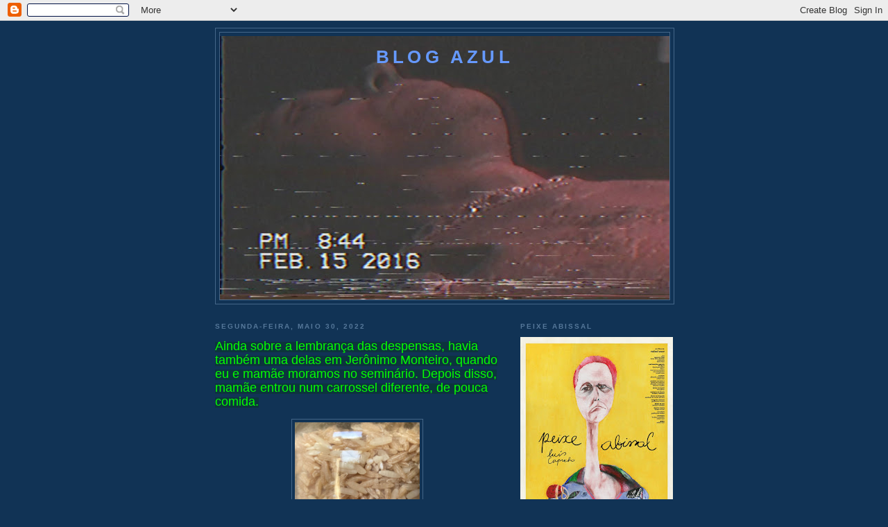

--- FILE ---
content_type: text/html; charset=UTF-8
request_url: https://luiscapucho.blogspot.com/2022/05/
body_size: 34509
content:
<!DOCTYPE html>
<html dir='ltr'>
<head>
<link href='https://www.blogger.com/static/v1/widgets/2944754296-widget_css_bundle.css' rel='stylesheet' type='text/css'/>
<meta content='text/html; charset=UTF-8' http-equiv='Content-Type'/>
<meta content='blogger' name='generator'/>
<link href='https://luiscapucho.blogspot.com/favicon.ico' rel='icon' type='image/x-icon'/>
<link href='https://luiscapucho.blogspot.com/2022/05/' rel='canonical'/>
<link rel="alternate" type="application/atom+xml" title="Blog Azul - Atom" href="https://luiscapucho.blogspot.com/feeds/posts/default" />
<link rel="alternate" type="application/rss+xml" title="Blog Azul - RSS" href="https://luiscapucho.blogspot.com/feeds/posts/default?alt=rss" />
<link rel="service.post" type="application/atom+xml" title="Blog Azul - Atom" href="https://www.blogger.com/feeds/36407977/posts/default" />
<!--Can't find substitution for tag [blog.ieCssRetrofitLinks]-->
<meta content='https://luiscapucho.blogspot.com/2022/05/' property='og:url'/>
<meta content='Blog Azul' property='og:title'/>
<meta content='' property='og:description'/>
<title>Blog Azul: maio 2022</title>
<style id='page-skin-1' type='text/css'><!--
/*
-----------------------------------------------
Blogger Template Style
Name:     Minima Blue
Date:     26 Feb 2004
Updated by: Blogger Team
----------------------------------------------- */
/* Use this with templates/template-twocol.html */
body {
background:#113355;
margin:0;
color:#cccccc;
font:x-small "Trebuchet MS", Trebuchet, Verdana, Sans-Serif;
font-size/* */:/**/small;
font-size: /**/small;
text-align: center;
}
a:link {
color:#99bbdd;
text-decoration:none;
}
a:visited {
color:#aa77aa;
text-decoration:none;
}
a:hover {
color:#ffcc66;
text-decoration:underline;
}
a img {
border-width:0;
}
/* Header
-----------------------------------------------
*/
#header-wrapper {
width:660px;
margin:0 auto 10px;
border:1px solid #446688;
}
#header-inner {
background-position: center;
margin-left: auto;
margin-right: auto;
}
#header {
margin: 5px;
border: 1px solid #446688;
text-align: center;
color:#6699ff;
}
#header h1 {
margin:5px 5px 0;
padding:15px 20px .25em;
line-height:1.2em;
text-transform:uppercase;
letter-spacing:.2em;
font: normal bold 200% 'Trebuchet MS',Trebuchet,Verdana,Sans-serif;
}
#header a {
color:#6699ff;
text-decoration:none;
}
#header a:hover {
color:#6699ff;
}
#header .description {
margin:0 5px 5px;
padding:0 20px 15px;
max-width:700px;
text-transform:uppercase;
letter-spacing:.2em;
line-height: 1.4em;
font: normal normal 78% 'Trebuchet MS', Trebuchet, Verdana, Sans-serif;
color: #6699ff;
}
#header img {
margin-left: auto;
margin-right: auto;
}
/* Outer-Wrapper
----------------------------------------------- */
#outer-wrapper {
width: 660px;
margin:0 auto;
padding:10px;
text-align:left;
font: normal normal 100% 'Trebuchet MS',Trebuchet,Verdana,Sans-serif;
}
#main-wrapper {
width: 410px;
float: left;
word-wrap: break-word; /* fix for long text breaking sidebar float in IE */
overflow: hidden;     /* fix for long non-text content breaking IE sidebar float */
}
#sidebar-wrapper {
width: 220px;
float: right;
word-wrap: break-word; /* fix for long text breaking sidebar float in IE */
overflow: hidden;     /* fix for long non-text content breaking IE sidebar float */
}
/* Headings
----------------------------------------------- */
h2 {
margin:1.5em 0 .75em;
font:normal bold 78% 'Trebuchet MS',Trebuchet,Arial,Verdana,Sans-serif;
line-height: 1.4em;
text-transform:uppercase;
letter-spacing:.2em;
color:#557799;
}
/* Posts
-----------------------------------------------
*/
h2.date-header {
margin:1.5em 0 .5em;
}
.post {
margin:.5em 0 1.5em;
border-bottom:1px dotted #446688;
padding-bottom:1.5em;
}
.post h3 {
margin:.25em 0 0;
padding:0 0 4px;
font-size:140%;
font-weight:normal;
line-height:1.4em;
color:#ffcc66;
}
.post h3 a, .post h3 a:visited, .post h3 strong {
display:block;
text-decoration:none;
color:#ffcc66;
font-weight:bold;
}
.post h3 strong, .post h3 a:hover {
color:#cccccc;
}
.post-body {
margin:0 0 .75em;
line-height:1.6em;
}
.post-body blockquote {
line-height:1.3em;
}
.post-footer {
margin: .75em 0;
color:#557799;
text-transform:uppercase;
letter-spacing:.1em;
font: normal normal 78% 'Trebuchet MS', Trebuchet, Verdana, Sans-serif;
line-height: 1.4em;
}
.comment-link {
margin-left:.6em;
}
.post img, table.tr-caption-container {
padding:4px;
border:1px solid #446688;
}
.tr-caption-container img {
border: none;
padding: 0;
}
.post blockquote {
margin:1em 20px;
}
.post blockquote p {
margin:.75em 0;
}
/* Comments
----------------------------------------------- */
#comments h4 {
margin:1em 0;
font-weight: bold;
line-height: 1.4em;
text-transform:uppercase;
letter-spacing:.2em;
color: #557799;
}
#comments-block {
margin:1em 0 1.5em;
line-height:1.6em;
}
#comments-block .comment-author {
margin:.5em 0;
}
#comments-block .comment-body {
margin:.25em 0 0;
}
#comments-block .comment-footer {
margin:-.25em 0 2em;
line-height: 1.4em;
text-transform:uppercase;
letter-spacing:.1em;
}
#comments-block .comment-body p {
margin:0 0 .75em;
}
.deleted-comment {
font-style:italic;
color:gray;
}
.feed-links {
clear: both;
line-height: 2.5em;
}
#blog-pager-newer-link {
float: left;
}
#blog-pager-older-link {
float: right;
}
#blog-pager {
text-align: center;
}
/* Sidebar Content
----------------------------------------------- */
.sidebar {
color: #cccccc;
line-height: 1.5em;
}
.sidebar ul {
list-style:none;
margin:0 0 0;
padding:0 0 0;
}
.sidebar li {
margin:0;
padding-top:0;
padding-right:0;
padding-bottom:.25em;
padding-left:15px;
text-indent:-15px;
line-height:1.5em;
}
.sidebar .widget, .main .widget {
border-bottom:1px dotted #446688;
margin:0 0 1.5em;
padding:0 0 1.5em;
}
.main .Blog {
border-bottom-width: 0;
}
/* Profile
----------------------------------------------- */
.profile-img {
float: left;
margin-top: 0;
margin-right: 5px;
margin-bottom: 5px;
margin-left: 0;
padding: 4px;
border: 1px solid #446688;
}
.profile-data {
margin:0;
text-transform:uppercase;
letter-spacing:.1em;
font: normal normal 78% 'Trebuchet MS', Trebuchet, Verdana, Sans-serif;
color: #557799;
font-weight: bold;
line-height: 1.6em;
}
.profile-datablock {
margin:.5em 0 .5em;
}
.profile-textblock {
margin: 0.5em 0;
line-height: 1.6em;
}
.profile-link {
font: normal normal 78% 'Trebuchet MS', Trebuchet, Verdana, Sans-serif;
text-transform: uppercase;
letter-spacing: .1em;
}
/* Footer
----------------------------------------------- */
#footer {
width:660px;
clear:both;
margin:0 auto;
padding-top:15px;
line-height: 1.6em;
text-transform:uppercase;
letter-spacing:.1em;
text-align: center;
}

--></style>
<link href='https://www.blogger.com/dyn-css/authorization.css?targetBlogID=36407977&amp;zx=894dd867-4121-4c6a-b763-bdeafc2999e0' media='none' onload='if(media!=&#39;all&#39;)media=&#39;all&#39;' rel='stylesheet'/><noscript><link href='https://www.blogger.com/dyn-css/authorization.css?targetBlogID=36407977&amp;zx=894dd867-4121-4c6a-b763-bdeafc2999e0' rel='stylesheet'/></noscript>
<meta name='google-adsense-platform-account' content='ca-host-pub-1556223355139109'/>
<meta name='google-adsense-platform-domain' content='blogspot.com'/>

</head>
<body>
<div class='navbar section' id='navbar'><div class='widget Navbar' data-version='1' id='Navbar1'><script type="text/javascript">
    function setAttributeOnload(object, attribute, val) {
      if(window.addEventListener) {
        window.addEventListener('load',
          function(){ object[attribute] = val; }, false);
      } else {
        window.attachEvent('onload', function(){ object[attribute] = val; });
      }
    }
  </script>
<div id="navbar-iframe-container"></div>
<script type="text/javascript" src="https://apis.google.com/js/platform.js"></script>
<script type="text/javascript">
      gapi.load("gapi.iframes:gapi.iframes.style.bubble", function() {
        if (gapi.iframes && gapi.iframes.getContext) {
          gapi.iframes.getContext().openChild({
              url: 'https://www.blogger.com/navbar/36407977?origin\x3dhttps://luiscapucho.blogspot.com',
              where: document.getElementById("navbar-iframe-container"),
              id: "navbar-iframe"
          });
        }
      });
    </script><script type="text/javascript">
(function() {
var script = document.createElement('script');
script.type = 'text/javascript';
script.src = '//pagead2.googlesyndication.com/pagead/js/google_top_exp.js';
var head = document.getElementsByTagName('head')[0];
if (head) {
head.appendChild(script);
}})();
</script>
</div></div>
<div id='outer-wrapper'><div id='wrap2'>
<!-- skip links for text browsers -->
<span id='skiplinks' style='display:none;'>
<a href='#main'>skip to main </a> |
      <a href='#sidebar'>skip to sidebar</a>
</span>
<div id='header-wrapper'>
<div class='header section' id='header'><div class='widget Header' data-version='1' id='Header1'>
<div id='header-inner' style='background-image: url("https://blogger.googleusercontent.com/img/b/R29vZ2xl/AVvXsEiKsXoYCQnyPVpTlxXdCF3YGubYZYk2lsJYtOeNZ_PrbjnREio5LMfnL4MBdaIZhI29aD-bZQsIp5RfqmoA2PLdWmqXJeVO7QQib-EJNrRjMHIgJHZ6ZNCrxFLQ9M6MVCzpFHU02A/s660/framemilosz2_o.jpg"); background-position: left; min-height: 380px; _height: 380px; background-repeat: no-repeat; '>
<div class='titlewrapper' style='background: transparent'>
<h1 class='title' style='background: transparent; border-width: 0px'>
<a href='https://luiscapucho.blogspot.com/'>
Blog Azul
</a>
</h1>
</div>
<div class='descriptionwrapper'>
<p class='description'><span>
</span></p>
</div>
</div>
</div></div>
</div>
<div id='content-wrapper'>
<div id='crosscol-wrapper' style='text-align:center'>
<div class='crosscol no-items section' id='crosscol'></div>
</div>
<div id='main-wrapper'>
<div class='main section' id='main'><div class='widget Blog' data-version='1' id='Blog1'>
<div class='blog-posts hfeed'>

          <div class="date-outer">
        
<h2 class='date-header'><span>segunda-feira, maio 30, 2022</span></h2>

          <div class="date-posts">
        
<div class='post-outer'>
<div class='post hentry uncustomized-post-template' itemprop='blogPost' itemscope='itemscope' itemtype='http://schema.org/BlogPosting'>
<meta content='https://blogger.googleusercontent.com/img/a/AVvXsEgqAHV765KskDfPA93wipPgHqFNNO8HZxq-TGOvoRA9YJdux0Td5k9_CdnvfD4JDHAv7rLZluTxdQL2cXFOjOZ4KU8vvd--rAZxch1pgWe2DnTPmOfl8rjdlNYuSmxIX0O6lL7LhZTw4CGN8jpRhqK6FDG8hh9zGbrQXpyBkkNP5kLIjF3zrXU' itemprop='image_url'/>
<meta content='36407977' itemprop='blogId'/>
<meta content='5424741087953316874' itemprop='postId'/>
<a name='5424741087953316874'></a>
<div class='post-header'>
<div class='post-header-line-1'></div>
</div>
<div class='post-body entry-content' id='post-body-5424741087953316874' itemprop='description articleBody'>
<p class="MsoNormal"><span style="background-color: #0c343d; line-height: 107%;"><span style="color: #04ff00; font-size: large;">Ainda sobre
a lembrança das despensas, havia também uma delas em Jerônimo Monteiro, quando
eu e mamãe moramos no seminário. Depois disso, mamãe entrou num carrossel
diferente, de pouca comida.<o:p></o:p></span></span></p><div class="separator" style="clear: both; text-align: center;"></div><p></p><div class="separator" style="clear: both; text-align: center;"><a href="https://blogger.googleusercontent.com/img/a/AVvXsEgqAHV765KskDfPA93wipPgHqFNNO8HZxq-TGOvoRA9YJdux0Td5k9_CdnvfD4JDHAv7rLZluTxdQL2cXFOjOZ4KU8vvd--rAZxch1pgWe2DnTPmOfl8rjdlNYuSmxIX0O6lL7LhZTw4CGN8jpRhqK6FDG8hh9zGbrQXpyBkkNP5kLIjF3zrXU" style="margin-left: 1em; margin-right: 1em;"><img alt="" data-original-height="1024" data-original-width="768" height="240" src="https://blogger.googleusercontent.com/img/a/AVvXsEgqAHV765KskDfPA93wipPgHqFNNO8HZxq-TGOvoRA9YJdux0Td5k9_CdnvfD4JDHAv7rLZluTxdQL2cXFOjOZ4KU8vvd--rAZxch1pgWe2DnTPmOfl8rjdlNYuSmxIX0O6lL7LhZTw4CGN8jpRhqK6FDG8hh9zGbrQXpyBkkNP5kLIjF3zrXU" width="180" /></a></div><br />&nbsp;<p></p>
<div style='clear: both;'></div>
</div>
<div class='post-footer'>
<div class='post-footer-line post-footer-line-1'>
<span class='post-author vcard'>
Postado por
<span class='fn' itemprop='author' itemscope='itemscope' itemtype='http://schema.org/Person'>
<meta content='https://www.blogger.com/profile/10606949391310995934' itemprop='url'/>
<a class='g-profile' href='https://www.blogger.com/profile/10606949391310995934' rel='author' title='author profile'>
<span itemprop='name'>luiscapucho</span>
</a>
</span>
</span>
<span class='post-timestamp'>
às
<meta content='https://luiscapucho.blogspot.com/2022/05/ainda-sobrea-lembranca-das-despensas.html' itemprop='url'/>
<a class='timestamp-link' href='https://luiscapucho.blogspot.com/2022/05/ainda-sobrea-lembranca-das-despensas.html' rel='bookmark' title='permanent link'><abbr class='published' itemprop='datePublished' title='2022-05-30T09:44:00-03:00'>9:44 AM</abbr></a>
</span>
<span class='post-comment-link'>
<a class='comment-link' href='https://www.blogger.com/comment/fullpage/post/36407977/5424741087953316874' onclick=''>
Nenhum comentário:
  </a>
</span>
<span class='post-icons'>
<span class='item-action'>
<a href='https://www.blogger.com/email-post/36407977/5424741087953316874' title='Enviar esta postagem'>
<img alt='' class='icon-action' height='13' src='https://resources.blogblog.com/img/icon18_email.gif' width='18'/>
</a>
</span>
<span class='item-control blog-admin pid-1794179618'>
<a href='https://www.blogger.com/post-edit.g?blogID=36407977&postID=5424741087953316874&from=pencil' title='Editar post'>
<img alt='' class='icon-action' height='18' src='https://resources.blogblog.com/img/icon18_edit_allbkg.gif' width='18'/>
</a>
</span>
</span>
<div class='post-share-buttons goog-inline-block'>
<a class='goog-inline-block share-button sb-email' href='https://www.blogger.com/share-post.g?blogID=36407977&postID=5424741087953316874&target=email' target='_blank' title='Enviar por e-mail'><span class='share-button-link-text'>Enviar por e-mail</span></a><a class='goog-inline-block share-button sb-blog' href='https://www.blogger.com/share-post.g?blogID=36407977&postID=5424741087953316874&target=blog' onclick='window.open(this.href, "_blank", "height=270,width=475"); return false;' target='_blank' title='Postar no blog!'><span class='share-button-link-text'>Postar no blog!</span></a><a class='goog-inline-block share-button sb-twitter' href='https://www.blogger.com/share-post.g?blogID=36407977&postID=5424741087953316874&target=twitter' target='_blank' title='Compartilhar no X'><span class='share-button-link-text'>Compartilhar no X</span></a><a class='goog-inline-block share-button sb-facebook' href='https://www.blogger.com/share-post.g?blogID=36407977&postID=5424741087953316874&target=facebook' onclick='window.open(this.href, "_blank", "height=430,width=640"); return false;' target='_blank' title='Compartilhar no Facebook'><span class='share-button-link-text'>Compartilhar no Facebook</span></a><a class='goog-inline-block share-button sb-pinterest' href='https://www.blogger.com/share-post.g?blogID=36407977&postID=5424741087953316874&target=pinterest' target='_blank' title='Compartilhar com o Pinterest'><span class='share-button-link-text'>Compartilhar com o Pinterest</span></a>
</div>
</div>
<div class='post-footer-line post-footer-line-2'>
<span class='post-labels'>
</span>
</div>
<div class='post-footer-line post-footer-line-3'>
<span class='post-location'>
</span>
</div>
</div>
</div>
</div>
<div class='post-outer'>
<div class='post hentry uncustomized-post-template' itemprop='blogPost' itemscope='itemscope' itemtype='http://schema.org/BlogPosting'>
<meta content='https://blogger.googleusercontent.com/img/a/AVvXsEjzx6NkpcUCWp27IpRAkXnSbzfD4-jOr01NK8dplQF2-RucMDRDjenmRy3_tzXbkN0kRp2UeAa73JDBTYQibgKpOiXDFpf9i6tiik9GwhDAOIcSlTOzy8fPe8g6dvKRN9jz-8k30hnfVRg9D85RYe7DXRkdNRkgGTj37ESyT2IeDadoD9XnFZM=w245-h400' itemprop='image_url'/>
<meta content='36407977' itemprop='blogId'/>
<meta content='5626571824068897860' itemprop='postId'/>
<a name='5626571824068897860'></a>
<h3 class='post-title entry-title' itemprop='name'>
<a href='https://luiscapucho.blogspot.com/2022/05/lucas-fidelis-em-mamae-me-adora.html'>Lucas Fidelis em Mamãe me adora</a>
</h3>
<div class='post-header'>
<div class='post-header-line-1'></div>
</div>
<div class='post-body entry-content' id='post-body-5626571824068897860' itemprop='description articleBody'>
<p></p><div class="separator" style="clear: both; text-align: center;"><a href="https://blogger.googleusercontent.com/img/a/AVvXsEjzx6NkpcUCWp27IpRAkXnSbzfD4-jOr01NK8dplQF2-RucMDRDjenmRy3_tzXbkN0kRp2UeAa73JDBTYQibgKpOiXDFpf9i6tiik9GwhDAOIcSlTOzy8fPe8g6dvKRN9jz-8k30hnfVRg9D85RYe7DXRkdNRkgGTj37ESyT2IeDadoD9XnFZM" style="margin-left: 1em; margin-right: 1em;"><img alt="" data-original-height="698" data-original-width="427" height="400" src="https://blogger.googleusercontent.com/img/a/AVvXsEjzx6NkpcUCWp27IpRAkXnSbzfD4-jOr01NK8dplQF2-RucMDRDjenmRy3_tzXbkN0kRp2UeAa73JDBTYQibgKpOiXDFpf9i6tiik9GwhDAOIcSlTOzy8fPe8g6dvKRN9jz-8k30hnfVRg9D85RYe7DXRkdNRkgGTj37ESyT2IeDadoD9XnFZM=w245-h400" width="245" /></a></div><br />&nbsp;<p></p>
<div style='clear: both;'></div>
</div>
<div class='post-footer'>
<div class='post-footer-line post-footer-line-1'>
<span class='post-author vcard'>
Postado por
<span class='fn' itemprop='author' itemscope='itemscope' itemtype='http://schema.org/Person'>
<meta content='https://www.blogger.com/profile/10606949391310995934' itemprop='url'/>
<a class='g-profile' href='https://www.blogger.com/profile/10606949391310995934' rel='author' title='author profile'>
<span itemprop='name'>luiscapucho</span>
</a>
</span>
</span>
<span class='post-timestamp'>
às
<meta content='https://luiscapucho.blogspot.com/2022/05/lucas-fidelis-em-mamae-me-adora.html' itemprop='url'/>
<a class='timestamp-link' href='https://luiscapucho.blogspot.com/2022/05/lucas-fidelis-em-mamae-me-adora.html' rel='bookmark' title='permanent link'><abbr class='published' itemprop='datePublished' title='2022-05-30T09:27:00-03:00'>9:27 AM</abbr></a>
</span>
<span class='post-comment-link'>
<a class='comment-link' href='https://www.blogger.com/comment/fullpage/post/36407977/5626571824068897860' onclick=''>
Nenhum comentário:
  </a>
</span>
<span class='post-icons'>
<span class='item-action'>
<a href='https://www.blogger.com/email-post/36407977/5626571824068897860' title='Enviar esta postagem'>
<img alt='' class='icon-action' height='13' src='https://resources.blogblog.com/img/icon18_email.gif' width='18'/>
</a>
</span>
<span class='item-control blog-admin pid-1794179618'>
<a href='https://www.blogger.com/post-edit.g?blogID=36407977&postID=5626571824068897860&from=pencil' title='Editar post'>
<img alt='' class='icon-action' height='18' src='https://resources.blogblog.com/img/icon18_edit_allbkg.gif' width='18'/>
</a>
</span>
</span>
<div class='post-share-buttons goog-inline-block'>
<a class='goog-inline-block share-button sb-email' href='https://www.blogger.com/share-post.g?blogID=36407977&postID=5626571824068897860&target=email' target='_blank' title='Enviar por e-mail'><span class='share-button-link-text'>Enviar por e-mail</span></a><a class='goog-inline-block share-button sb-blog' href='https://www.blogger.com/share-post.g?blogID=36407977&postID=5626571824068897860&target=blog' onclick='window.open(this.href, "_blank", "height=270,width=475"); return false;' target='_blank' title='Postar no blog!'><span class='share-button-link-text'>Postar no blog!</span></a><a class='goog-inline-block share-button sb-twitter' href='https://www.blogger.com/share-post.g?blogID=36407977&postID=5626571824068897860&target=twitter' target='_blank' title='Compartilhar no X'><span class='share-button-link-text'>Compartilhar no X</span></a><a class='goog-inline-block share-button sb-facebook' href='https://www.blogger.com/share-post.g?blogID=36407977&postID=5626571824068897860&target=facebook' onclick='window.open(this.href, "_blank", "height=430,width=640"); return false;' target='_blank' title='Compartilhar no Facebook'><span class='share-button-link-text'>Compartilhar no Facebook</span></a><a class='goog-inline-block share-button sb-pinterest' href='https://www.blogger.com/share-post.g?blogID=36407977&postID=5626571824068897860&target=pinterest' target='_blank' title='Compartilhar com o Pinterest'><span class='share-button-link-text'>Compartilhar com o Pinterest</span></a>
</div>
</div>
<div class='post-footer-line post-footer-line-2'>
<span class='post-labels'>
</span>
</div>
<div class='post-footer-line post-footer-line-3'>
<span class='post-location'>
</span>
</div>
</div>
</div>
</div>

          </div></div>
        

          <div class="date-outer">
        
<h2 class='date-header'><span>domingo, maio 29, 2022</span></h2>

          <div class="date-posts">
        
<div class='post-outer'>
<div class='post hentry uncustomized-post-template' itemprop='blogPost' itemscope='itemscope' itemtype='http://schema.org/BlogPosting'>
<meta content='https://blogger.googleusercontent.com/img/a/AVvXsEjlA1-qroEu7nLXViFrAqd5zK4c_EvuI1OqVLaURP6DDoAqaf_J_OMtFh7ZHJL6ttslhT0yK1UQGs1yur21Q5Klf5ADek2cNcFecbuN6kaTTQH_5V9tZqAKtcQ8XB0xzOHlmRRLHJfKqhhjTWxDKnb6gu1TXfUCHvYuu3Bdq8dW--en6dzHWjk=w400-h289' itemprop='image_url'/>
<meta content='36407977' itemprop='blogId'/>
<meta content='3501016300493790613' itemprop='postId'/>
<a name='3501016300493790613'></a>
<div class='post-header'>
<div class='post-header-line-1'></div>
</div>
<div class='post-body entry-content' id='post-body-3501016300493790613' itemprop='description articleBody'>
<p>&nbsp;</p><p class="MsoNormal"><span style="background-color: #0c343d; font-size: 16pt; line-height: 107%;"><span style="color: #04ff00;">Voltando à
sola dos meus pés, para onde tenho deslocado o meu centro, e para onde
redistribuo um pouco de força e, isso, faz com que eu pense que centro é força,
minha força-centro a partir da sola dos meus pés e por meu corpo inteiro, sou
centro-força de que? <o:p></o:p></span></span></p>

<p class="MsoNormal"><span style="background-color: #0c343d; font-size: 16pt; line-height: 107%;"><span style="color: #04ff00;">O dia
inteiro eu vou vendo as coisas que chegam aqui e daí a pouco tanta coisa que
chegou que não me lembro mais. Mas vi algo sobre uma descoberta de massa numa
parte do átomo de que não se suspeitava antes. Essa descoberta, que não alcanço
em meu centro-força, torna meu centro-força menos coisa? Ou essa é uma
descoberta de coisa?<o:p></o:p></span></span></p>

<p class="MsoNormal"><span style="background-color: #0c343d; font-size: 16pt; line-height: 107%;"><span style="color: #04ff00;">O que lembra
a foto recente de um buraco negro e lembra a despensa da casa de Dona Odaléia
sempre na penumbra. A despensa era um depósito de coisas, um centro-força que
me puxava para si, por ser o lugar onde ficavam os biscoitos e doces, as
rosquinhas amanteigadas e o que eu chamava de negócios, por isso, aos seis anos,
que era a minha idade em 1968, eu estava sempre a dizer para mamãe:<o:p></o:p></span></span></p>

<p class="MsoNormal"><span style="background-color: #0c343d; font-size: 16pt; line-height: 107%;"><span style="color: #04ff00;">- Eu quero
um negócio!<o:p></o:p></span></span></p>

<p class="MsoNormal"><span style="font-size: 16.0pt; line-height: 107%;"><span style="background-color: #0c343d; color: #04ff00;">Mas, agora,
sentado aqui em minha cadeira, ante a mesa do computador, meu centro-força
também está no meu cu.</span><o:p></o:p></span></p><p class="MsoNormal"><span style="font-size: 16.0pt; line-height: 107%;"><span style="background-color: #0c343d; color: #04ff00;"></span></span></p><div class="separator" style="clear: both; text-align: center;"><span style="background-color: #0c343d; color: #04ff00;"><a href="https://blogger.googleusercontent.com/img/a/AVvXsEjlA1-qroEu7nLXViFrAqd5zK4c_EvuI1OqVLaURP6DDoAqaf_J_OMtFh7ZHJL6ttslhT0yK1UQGs1yur21Q5Klf5ADek2cNcFecbuN6kaTTQH_5V9tZqAKtcQ8XB0xzOHlmRRLHJfKqhhjTWxDKnb6gu1TXfUCHvYuu3Bdq8dW--en6dzHWjk" style="margin-left: 1em; margin-right: 1em;"><img alt="" data-original-height="173" data-original-width="240" height="289" src="https://blogger.googleusercontent.com/img/a/AVvXsEjlA1-qroEu7nLXViFrAqd5zK4c_EvuI1OqVLaURP6DDoAqaf_J_OMtFh7ZHJL6ttslhT0yK1UQGs1yur21Q5Klf5ADek2cNcFecbuN6kaTTQH_5V9tZqAKtcQ8XB0xzOHlmRRLHJfKqhhjTWxDKnb6gu1TXfUCHvYuu3Bdq8dW--en6dzHWjk=w400-h289" width="400" /></a></span></div><span style="background-color: #0c343d; color: #04ff00;"><br /><br /></span><p></p>
<div style='clear: both;'></div>
</div>
<div class='post-footer'>
<div class='post-footer-line post-footer-line-1'>
<span class='post-author vcard'>
Postado por
<span class='fn' itemprop='author' itemscope='itemscope' itemtype='http://schema.org/Person'>
<meta content='https://www.blogger.com/profile/10606949391310995934' itemprop='url'/>
<a class='g-profile' href='https://www.blogger.com/profile/10606949391310995934' rel='author' title='author profile'>
<span itemprop='name'>luiscapucho</span>
</a>
</span>
</span>
<span class='post-timestamp'>
às
<meta content='https://luiscapucho.blogspot.com/2022/05/voltando-asola-dos-meus-pes-para-onde.html' itemprop='url'/>
<a class='timestamp-link' href='https://luiscapucho.blogspot.com/2022/05/voltando-asola-dos-meus-pes-para-onde.html' rel='bookmark' title='permanent link'><abbr class='published' itemprop='datePublished' title='2022-05-29T13:05:00-03:00'>1:05 PM</abbr></a>
</span>
<span class='post-comment-link'>
<a class='comment-link' href='https://www.blogger.com/comment/fullpage/post/36407977/3501016300493790613' onclick=''>
Nenhum comentário:
  </a>
</span>
<span class='post-icons'>
<span class='item-action'>
<a href='https://www.blogger.com/email-post/36407977/3501016300493790613' title='Enviar esta postagem'>
<img alt='' class='icon-action' height='13' src='https://resources.blogblog.com/img/icon18_email.gif' width='18'/>
</a>
</span>
<span class='item-control blog-admin pid-1794179618'>
<a href='https://www.blogger.com/post-edit.g?blogID=36407977&postID=3501016300493790613&from=pencil' title='Editar post'>
<img alt='' class='icon-action' height='18' src='https://resources.blogblog.com/img/icon18_edit_allbkg.gif' width='18'/>
</a>
</span>
</span>
<div class='post-share-buttons goog-inline-block'>
<a class='goog-inline-block share-button sb-email' href='https://www.blogger.com/share-post.g?blogID=36407977&postID=3501016300493790613&target=email' target='_blank' title='Enviar por e-mail'><span class='share-button-link-text'>Enviar por e-mail</span></a><a class='goog-inline-block share-button sb-blog' href='https://www.blogger.com/share-post.g?blogID=36407977&postID=3501016300493790613&target=blog' onclick='window.open(this.href, "_blank", "height=270,width=475"); return false;' target='_blank' title='Postar no blog!'><span class='share-button-link-text'>Postar no blog!</span></a><a class='goog-inline-block share-button sb-twitter' href='https://www.blogger.com/share-post.g?blogID=36407977&postID=3501016300493790613&target=twitter' target='_blank' title='Compartilhar no X'><span class='share-button-link-text'>Compartilhar no X</span></a><a class='goog-inline-block share-button sb-facebook' href='https://www.blogger.com/share-post.g?blogID=36407977&postID=3501016300493790613&target=facebook' onclick='window.open(this.href, "_blank", "height=430,width=640"); return false;' target='_blank' title='Compartilhar no Facebook'><span class='share-button-link-text'>Compartilhar no Facebook</span></a><a class='goog-inline-block share-button sb-pinterest' href='https://www.blogger.com/share-post.g?blogID=36407977&postID=3501016300493790613&target=pinterest' target='_blank' title='Compartilhar com o Pinterest'><span class='share-button-link-text'>Compartilhar com o Pinterest</span></a>
</div>
</div>
<div class='post-footer-line post-footer-line-2'>
<span class='post-labels'>
</span>
</div>
<div class='post-footer-line post-footer-line-3'>
<span class='post-location'>
</span>
</div>
</div>
</div>
</div>
<div class='post-outer'>
<div class='post hentry uncustomized-post-template' itemprop='blogPost' itemscope='itemscope' itemtype='http://schema.org/BlogPosting'>
<meta content='https://blogger.googleusercontent.com/img/a/AVvXsEhdNMJIGU9rG-pYJ6sM8cEtKxpGHXYEVIK3abdUuu4ro0F0_N0tjOVOUiZIQx5PiYuN5FF5Wx1IsvSKbBCUuBMZxdnaYSDDohmXzCBBQ43drxO6nJDExsguIaG2OQALDuakhZ1fMZ5t2dVksdmtkE___kIgUhG560Qr9YKOXbU94jASNBQhkhk=w220-h400' itemprop='image_url'/>
<meta content='36407977' itemprop='blogId'/>
<meta content='6214169995743209031' itemprop='postId'/>
<a name='6214169995743209031'></a>
<h3 class='post-title entry-title' itemprop='name'>
<a href='https://luiscapucho.blogspot.com/2022/05/walter-bello-em-para-pegar.html'>Walter Bello em Para Pegar</a>
</h3>
<div class='post-header'>
<div class='post-header-line-1'></div>
</div>
<div class='post-body entry-content' id='post-body-6214169995743209031' itemprop='description articleBody'>
<p></p><div class="separator" style="clear: both; text-align: center;"><a href="https://blogger.googleusercontent.com/img/a/AVvXsEhdNMJIGU9rG-pYJ6sM8cEtKxpGHXYEVIK3abdUuu4ro0F0_N0tjOVOUiZIQx5PiYuN5FF5Wx1IsvSKbBCUuBMZxdnaYSDDohmXzCBBQ43drxO6nJDExsguIaG2OQALDuakhZ1fMZ5t2dVksdmtkE___kIgUhG560Qr9YKOXbU94jASNBQhkhk" style="margin-left: 1em; margin-right: 1em;"><img alt="" data-original-height="709" data-original-width="390" height="400" src="https://blogger.googleusercontent.com/img/a/AVvXsEhdNMJIGU9rG-pYJ6sM8cEtKxpGHXYEVIK3abdUuu4ro0F0_N0tjOVOUiZIQx5PiYuN5FF5Wx1IsvSKbBCUuBMZxdnaYSDDohmXzCBBQ43drxO6nJDExsguIaG2OQALDuakhZ1fMZ5t2dVksdmtkE___kIgUhG560Qr9YKOXbU94jASNBQhkhk=w220-h400" width="220" /></a></div><br />&nbsp;<p></p>
<div style='clear: both;'></div>
</div>
<div class='post-footer'>
<div class='post-footer-line post-footer-line-1'>
<span class='post-author vcard'>
Postado por
<span class='fn' itemprop='author' itemscope='itemscope' itemtype='http://schema.org/Person'>
<meta content='https://www.blogger.com/profile/10606949391310995934' itemprop='url'/>
<a class='g-profile' href='https://www.blogger.com/profile/10606949391310995934' rel='author' title='author profile'>
<span itemprop='name'>luiscapucho</span>
</a>
</span>
</span>
<span class='post-timestamp'>
às
<meta content='https://luiscapucho.blogspot.com/2022/05/walter-bello-em-para-pegar.html' itemprop='url'/>
<a class='timestamp-link' href='https://luiscapucho.blogspot.com/2022/05/walter-bello-em-para-pegar.html' rel='bookmark' title='permanent link'><abbr class='published' itemprop='datePublished' title='2022-05-29T12:03:00-03:00'>12:03 PM</abbr></a>
</span>
<span class='post-comment-link'>
<a class='comment-link' href='https://www.blogger.com/comment/fullpage/post/36407977/6214169995743209031' onclick=''>
Nenhum comentário:
  </a>
</span>
<span class='post-icons'>
<span class='item-action'>
<a href='https://www.blogger.com/email-post/36407977/6214169995743209031' title='Enviar esta postagem'>
<img alt='' class='icon-action' height='13' src='https://resources.blogblog.com/img/icon18_email.gif' width='18'/>
</a>
</span>
<span class='item-control blog-admin pid-1794179618'>
<a href='https://www.blogger.com/post-edit.g?blogID=36407977&postID=6214169995743209031&from=pencil' title='Editar post'>
<img alt='' class='icon-action' height='18' src='https://resources.blogblog.com/img/icon18_edit_allbkg.gif' width='18'/>
</a>
</span>
</span>
<div class='post-share-buttons goog-inline-block'>
<a class='goog-inline-block share-button sb-email' href='https://www.blogger.com/share-post.g?blogID=36407977&postID=6214169995743209031&target=email' target='_blank' title='Enviar por e-mail'><span class='share-button-link-text'>Enviar por e-mail</span></a><a class='goog-inline-block share-button sb-blog' href='https://www.blogger.com/share-post.g?blogID=36407977&postID=6214169995743209031&target=blog' onclick='window.open(this.href, "_blank", "height=270,width=475"); return false;' target='_blank' title='Postar no blog!'><span class='share-button-link-text'>Postar no blog!</span></a><a class='goog-inline-block share-button sb-twitter' href='https://www.blogger.com/share-post.g?blogID=36407977&postID=6214169995743209031&target=twitter' target='_blank' title='Compartilhar no X'><span class='share-button-link-text'>Compartilhar no X</span></a><a class='goog-inline-block share-button sb-facebook' href='https://www.blogger.com/share-post.g?blogID=36407977&postID=6214169995743209031&target=facebook' onclick='window.open(this.href, "_blank", "height=430,width=640"); return false;' target='_blank' title='Compartilhar no Facebook'><span class='share-button-link-text'>Compartilhar no Facebook</span></a><a class='goog-inline-block share-button sb-pinterest' href='https://www.blogger.com/share-post.g?blogID=36407977&postID=6214169995743209031&target=pinterest' target='_blank' title='Compartilhar com o Pinterest'><span class='share-button-link-text'>Compartilhar com o Pinterest</span></a>
</div>
</div>
<div class='post-footer-line post-footer-line-2'>
<span class='post-labels'>
</span>
</div>
<div class='post-footer-line post-footer-line-3'>
<span class='post-location'>
</span>
</div>
</div>
</div>
</div>

          </div></div>
        

          <div class="date-outer">
        
<h2 class='date-header'><span>quinta-feira, maio 26, 2022</span></h2>

          <div class="date-posts">
        
<div class='post-outer'>
<div class='post hentry uncustomized-post-template' itemprop='blogPost' itemscope='itemscope' itemtype='http://schema.org/BlogPosting'>
<meta content='https://blogger.googleusercontent.com/img/b/R29vZ2xl/AVvXsEiIKTBp3KlOC06mxn7E9uOwcJ9kasNxK7-peJ89jMLvmMBEOmEy-vmSde-RH6dH6cUqQ0vHcuZzkzAYQlBa4phJgrdbAodQhIfFSC_Xrh85_CsET3zno8TPy6Y5lrdwl1F12A0WFoWwkRzexzLe7lnLzMPAoE6krr_7xULEXiT7l7MQjLTKdW0/w400-h246/2022-05-26%20(41).png' itemprop='image_url'/>
<meta content='36407977' itemprop='blogId'/>
<meta content='2678033998717983014' itemprop='postId'/>
<a name='2678033998717983014'></a>
<h3 class='post-title entry-title' itemprop='name'>
<a href='https://luiscapucho.blogspot.com/2022/05/vertim-e-helton-moura-em-o-amor-e.html'>Vertim e Helton Moura em O amor é sacanagem</a>
</h3>
<div class='post-header'>
<div class='post-header-line-1'></div>
</div>
<div class='post-body entry-content' id='post-body-2678033998717983014' itemprop='description articleBody'>
<p></p><div class="separator" style="clear: both; text-align: center;"><a href="https://blogger.googleusercontent.com/img/b/R29vZ2xl/AVvXsEiIKTBp3KlOC06mxn7E9uOwcJ9kasNxK7-peJ89jMLvmMBEOmEy-vmSde-RH6dH6cUqQ0vHcuZzkzAYQlBa4phJgrdbAodQhIfFSC_Xrh85_CsET3zno8TPy6Y5lrdwl1F12A0WFoWwkRzexzLe7lnLzMPAoE6krr_7xULEXiT7l7MQjLTKdW0/s1250/2022-05-26%20(41).png" imageanchor="1" style="margin-left: 1em; margin-right: 1em;"><img border="0" data-original-height="770" data-original-width="1250" height="246" src="https://blogger.googleusercontent.com/img/b/R29vZ2xl/AVvXsEiIKTBp3KlOC06mxn7E9uOwcJ9kasNxK7-peJ89jMLvmMBEOmEy-vmSde-RH6dH6cUqQ0vHcuZzkzAYQlBa4phJgrdbAodQhIfFSC_Xrh85_CsET3zno8TPy6Y5lrdwl1F12A0WFoWwkRzexzLe7lnLzMPAoE6krr_7xULEXiT7l7MQjLTKdW0/w400-h246/2022-05-26%20(41).png" width="400" /></a></div><br /><div class="separator" style="clear: both; text-align: center;"><br /></div><br />&nbsp;<p></p>
<div style='clear: both;'></div>
</div>
<div class='post-footer'>
<div class='post-footer-line post-footer-line-1'>
<span class='post-author vcard'>
Postado por
<span class='fn' itemprop='author' itemscope='itemscope' itemtype='http://schema.org/Person'>
<meta content='https://www.blogger.com/profile/10606949391310995934' itemprop='url'/>
<a class='g-profile' href='https://www.blogger.com/profile/10606949391310995934' rel='author' title='author profile'>
<span itemprop='name'>luiscapucho</span>
</a>
</span>
</span>
<span class='post-timestamp'>
às
<meta content='https://luiscapucho.blogspot.com/2022/05/vertim-e-helton-moura-em-o-amor-e.html' itemprop='url'/>
<a class='timestamp-link' href='https://luiscapucho.blogspot.com/2022/05/vertim-e-helton-moura-em-o-amor-e.html' rel='bookmark' title='permanent link'><abbr class='published' itemprop='datePublished' title='2022-05-26T10:06:00-03:00'>10:06 AM</abbr></a>
</span>
<span class='post-comment-link'>
<a class='comment-link' href='https://www.blogger.com/comment/fullpage/post/36407977/2678033998717983014' onclick=''>
Nenhum comentário:
  </a>
</span>
<span class='post-icons'>
<span class='item-action'>
<a href='https://www.blogger.com/email-post/36407977/2678033998717983014' title='Enviar esta postagem'>
<img alt='' class='icon-action' height='13' src='https://resources.blogblog.com/img/icon18_email.gif' width='18'/>
</a>
</span>
<span class='item-control blog-admin pid-1794179618'>
<a href='https://www.blogger.com/post-edit.g?blogID=36407977&postID=2678033998717983014&from=pencil' title='Editar post'>
<img alt='' class='icon-action' height='18' src='https://resources.blogblog.com/img/icon18_edit_allbkg.gif' width='18'/>
</a>
</span>
</span>
<div class='post-share-buttons goog-inline-block'>
<a class='goog-inline-block share-button sb-email' href='https://www.blogger.com/share-post.g?blogID=36407977&postID=2678033998717983014&target=email' target='_blank' title='Enviar por e-mail'><span class='share-button-link-text'>Enviar por e-mail</span></a><a class='goog-inline-block share-button sb-blog' href='https://www.blogger.com/share-post.g?blogID=36407977&postID=2678033998717983014&target=blog' onclick='window.open(this.href, "_blank", "height=270,width=475"); return false;' target='_blank' title='Postar no blog!'><span class='share-button-link-text'>Postar no blog!</span></a><a class='goog-inline-block share-button sb-twitter' href='https://www.blogger.com/share-post.g?blogID=36407977&postID=2678033998717983014&target=twitter' target='_blank' title='Compartilhar no X'><span class='share-button-link-text'>Compartilhar no X</span></a><a class='goog-inline-block share-button sb-facebook' href='https://www.blogger.com/share-post.g?blogID=36407977&postID=2678033998717983014&target=facebook' onclick='window.open(this.href, "_blank", "height=430,width=640"); return false;' target='_blank' title='Compartilhar no Facebook'><span class='share-button-link-text'>Compartilhar no Facebook</span></a><a class='goog-inline-block share-button sb-pinterest' href='https://www.blogger.com/share-post.g?blogID=36407977&postID=2678033998717983014&target=pinterest' target='_blank' title='Compartilhar com o Pinterest'><span class='share-button-link-text'>Compartilhar com o Pinterest</span></a>
</div>
</div>
<div class='post-footer-line post-footer-line-2'>
<span class='post-labels'>
</span>
</div>
<div class='post-footer-line post-footer-line-3'>
<span class='post-location'>
</span>
</div>
</div>
</div>
</div>

          </div></div>
        

          <div class="date-outer">
        
<h2 class='date-header'><span>quarta-feira, maio 25, 2022</span></h2>

          <div class="date-posts">
        
<div class='post-outer'>
<div class='post hentry uncustomized-post-template' itemprop='blogPost' itemscope='itemscope' itemtype='http://schema.org/BlogPosting'>
<meta content='https://i.ytimg.com/vi/xDXr1rnM6gE/hqdefault.jpg' itemprop='image_url'/>
<meta content='36407977' itemprop='blogId'/>
<meta content='2833583226836492208' itemprop='postId'/>
<a name='2833583226836492208'></a>
<h3 class='post-title entry-title' itemprop='name'>
<a href='https://luiscapucho.blogspot.com/2022/05/camuflagem-cifra.html'>Camuflagem -cifra</a>
</h3>
<div class='post-header'>
<div class='post-header-line-1'></div>
</div>
<div class='post-body entry-content' id='post-body-2833583226836492208' itemprop='description articleBody'>
<div><p class="MsoNormal"><span style="background-color: #0c343d; color: #04ff00; font-size: large;">Eu e Tive Martinez, meu parceiro em Poema Maldito, temos uma
parceria inédita, Camuflagem, que está para ter outros registros além do que
fiz no festival Florão da América, em que chamei aos amigos para me cantarem e
me cantaram como deuses ou como loucos. Hoje coloquei a cifra dela no meu
canal, para quem queira cantar em casa:<o:p></o:p></span></p>

<p class="MsoNormal"><span style="background-color: #0c343d; color: #04ff00; font-size: large;"><a href="https://www.youtube.com/watch?v=xDXr1rnM6gE">https://www.youtube.com/watch?v=xDXr1rnM6gE</a><o:p></o:p></span></p></div><div><br /></div><div><iframe frameborder="0" height="270" src="https://youtube.com/embed/xDXr1rnM6gE" width="480"></iframe></div>
<div style='clear: both;'></div>
</div>
<div class='post-footer'>
<div class='post-footer-line post-footer-line-1'>
<span class='post-author vcard'>
Postado por
<span class='fn' itemprop='author' itemscope='itemscope' itemtype='http://schema.org/Person'>
<meta content='https://www.blogger.com/profile/10606949391310995934' itemprop='url'/>
<a class='g-profile' href='https://www.blogger.com/profile/10606949391310995934' rel='author' title='author profile'>
<span itemprop='name'>luiscapucho</span>
</a>
</span>
</span>
<span class='post-timestamp'>
às
<meta content='https://luiscapucho.blogspot.com/2022/05/camuflagem-cifra.html' itemprop='url'/>
<a class='timestamp-link' href='https://luiscapucho.blogspot.com/2022/05/camuflagem-cifra.html' rel='bookmark' title='permanent link'><abbr class='published' itemprop='datePublished' title='2022-05-25T17:41:00-03:00'>5:41 PM</abbr></a>
</span>
<span class='post-comment-link'>
<a class='comment-link' href='https://www.blogger.com/comment/fullpage/post/36407977/2833583226836492208' onclick=''>
Nenhum comentário:
  </a>
</span>
<span class='post-icons'>
<span class='item-action'>
<a href='https://www.blogger.com/email-post/36407977/2833583226836492208' title='Enviar esta postagem'>
<img alt='' class='icon-action' height='13' src='https://resources.blogblog.com/img/icon18_email.gif' width='18'/>
</a>
</span>
<span class='item-control blog-admin pid-1794179618'>
<a href='https://www.blogger.com/post-edit.g?blogID=36407977&postID=2833583226836492208&from=pencil' title='Editar post'>
<img alt='' class='icon-action' height='18' src='https://resources.blogblog.com/img/icon18_edit_allbkg.gif' width='18'/>
</a>
</span>
</span>
<div class='post-share-buttons goog-inline-block'>
<a class='goog-inline-block share-button sb-email' href='https://www.blogger.com/share-post.g?blogID=36407977&postID=2833583226836492208&target=email' target='_blank' title='Enviar por e-mail'><span class='share-button-link-text'>Enviar por e-mail</span></a><a class='goog-inline-block share-button sb-blog' href='https://www.blogger.com/share-post.g?blogID=36407977&postID=2833583226836492208&target=blog' onclick='window.open(this.href, "_blank", "height=270,width=475"); return false;' target='_blank' title='Postar no blog!'><span class='share-button-link-text'>Postar no blog!</span></a><a class='goog-inline-block share-button sb-twitter' href='https://www.blogger.com/share-post.g?blogID=36407977&postID=2833583226836492208&target=twitter' target='_blank' title='Compartilhar no X'><span class='share-button-link-text'>Compartilhar no X</span></a><a class='goog-inline-block share-button sb-facebook' href='https://www.blogger.com/share-post.g?blogID=36407977&postID=2833583226836492208&target=facebook' onclick='window.open(this.href, "_blank", "height=430,width=640"); return false;' target='_blank' title='Compartilhar no Facebook'><span class='share-button-link-text'>Compartilhar no Facebook</span></a><a class='goog-inline-block share-button sb-pinterest' href='https://www.blogger.com/share-post.g?blogID=36407977&postID=2833583226836492208&target=pinterest' target='_blank' title='Compartilhar com o Pinterest'><span class='share-button-link-text'>Compartilhar com o Pinterest</span></a>
</div>
</div>
<div class='post-footer-line post-footer-line-2'>
<span class='post-labels'>
</span>
</div>
<div class='post-footer-line post-footer-line-3'>
<span class='post-location'>
</span>
</div>
</div>
</div>
</div>
<div class='post-outer'>
<div class='post hentry uncustomized-post-template' itemprop='blogPost' itemscope='itemscope' itemtype='http://schema.org/BlogPosting'>
<meta content='https://blogger.googleusercontent.com/img/a/AVvXsEinPnm4prF2VG2KqWDThsO-CwIGQ_GW-IfUK0267EPkg8pghJmxYy6R6TqmDQ25NDpVgumsIMs0YcoA1b0zB_g86HAS6SJtajAjtMP5jBTwPRYuBXyDr_89eUiKI7tXsHbvCU3LJUUuvdxOvY92u5bnMspGMh5g0LxnPDt3yYCkw30v-b8T2Ro=w228-h400' itemprop='image_url'/>
<meta content='36407977' itemprop='blogId'/>
<meta content='895949602393697019' itemprop='postId'/>
<a name='895949602393697019'></a>
<h3 class='post-title entry-title' itemprop='name'>
<a href='https://luiscapucho.blogspot.com/2022/05/luis-valerio-em-o-amor-e-sacanagem.html'>Luís Valério em O amor é sacanagem</a>
</h3>
<div class='post-header'>
<div class='post-header-line-1'></div>
</div>
<div class='post-body entry-content' id='post-body-895949602393697019' itemprop='description articleBody'>
<p></p><div class="separator" style="clear: both; text-align: center;"><a href="https://blogger.googleusercontent.com/img/a/AVvXsEinPnm4prF2VG2KqWDThsO-CwIGQ_GW-IfUK0267EPkg8pghJmxYy6R6TqmDQ25NDpVgumsIMs0YcoA1b0zB_g86HAS6SJtajAjtMP5jBTwPRYuBXyDr_89eUiKI7tXsHbvCU3LJUUuvdxOvY92u5bnMspGMh5g0LxnPDt3yYCkw30v-b8T2Ro" style="margin-left: 1em; margin-right: 1em;"><img alt="" data-original-height="520" data-original-width="297" height="400" src="https://blogger.googleusercontent.com/img/a/AVvXsEinPnm4prF2VG2KqWDThsO-CwIGQ_GW-IfUK0267EPkg8pghJmxYy6R6TqmDQ25NDpVgumsIMs0YcoA1b0zB_g86HAS6SJtajAjtMP5jBTwPRYuBXyDr_89eUiKI7tXsHbvCU3LJUUuvdxOvY92u5bnMspGMh5g0LxnPDt3yYCkw30v-b8T2Ro=w228-h400" width="228" /></a></div><br />&nbsp;<p></p>
<div style='clear: both;'></div>
</div>
<div class='post-footer'>
<div class='post-footer-line post-footer-line-1'>
<span class='post-author vcard'>
Postado por
<span class='fn' itemprop='author' itemscope='itemscope' itemtype='http://schema.org/Person'>
<meta content='https://www.blogger.com/profile/10606949391310995934' itemprop='url'/>
<a class='g-profile' href='https://www.blogger.com/profile/10606949391310995934' rel='author' title='author profile'>
<span itemprop='name'>luiscapucho</span>
</a>
</span>
</span>
<span class='post-timestamp'>
às
<meta content='https://luiscapucho.blogspot.com/2022/05/luis-valerio-em-o-amor-e-sacanagem.html' itemprop='url'/>
<a class='timestamp-link' href='https://luiscapucho.blogspot.com/2022/05/luis-valerio-em-o-amor-e-sacanagem.html' rel='bookmark' title='permanent link'><abbr class='published' itemprop='datePublished' title='2022-05-25T11:11:00-03:00'>11:11 AM</abbr></a>
</span>
<span class='post-comment-link'>
<a class='comment-link' href='https://www.blogger.com/comment/fullpage/post/36407977/895949602393697019' onclick=''>
Nenhum comentário:
  </a>
</span>
<span class='post-icons'>
<span class='item-action'>
<a href='https://www.blogger.com/email-post/36407977/895949602393697019' title='Enviar esta postagem'>
<img alt='' class='icon-action' height='13' src='https://resources.blogblog.com/img/icon18_email.gif' width='18'/>
</a>
</span>
<span class='item-control blog-admin pid-1794179618'>
<a href='https://www.blogger.com/post-edit.g?blogID=36407977&postID=895949602393697019&from=pencil' title='Editar post'>
<img alt='' class='icon-action' height='18' src='https://resources.blogblog.com/img/icon18_edit_allbkg.gif' width='18'/>
</a>
</span>
</span>
<div class='post-share-buttons goog-inline-block'>
<a class='goog-inline-block share-button sb-email' href='https://www.blogger.com/share-post.g?blogID=36407977&postID=895949602393697019&target=email' target='_blank' title='Enviar por e-mail'><span class='share-button-link-text'>Enviar por e-mail</span></a><a class='goog-inline-block share-button sb-blog' href='https://www.blogger.com/share-post.g?blogID=36407977&postID=895949602393697019&target=blog' onclick='window.open(this.href, "_blank", "height=270,width=475"); return false;' target='_blank' title='Postar no blog!'><span class='share-button-link-text'>Postar no blog!</span></a><a class='goog-inline-block share-button sb-twitter' href='https://www.blogger.com/share-post.g?blogID=36407977&postID=895949602393697019&target=twitter' target='_blank' title='Compartilhar no X'><span class='share-button-link-text'>Compartilhar no X</span></a><a class='goog-inline-block share-button sb-facebook' href='https://www.blogger.com/share-post.g?blogID=36407977&postID=895949602393697019&target=facebook' onclick='window.open(this.href, "_blank", "height=430,width=640"); return false;' target='_blank' title='Compartilhar no Facebook'><span class='share-button-link-text'>Compartilhar no Facebook</span></a><a class='goog-inline-block share-button sb-pinterest' href='https://www.blogger.com/share-post.g?blogID=36407977&postID=895949602393697019&target=pinterest' target='_blank' title='Compartilhar com o Pinterest'><span class='share-button-link-text'>Compartilhar com o Pinterest</span></a>
</div>
</div>
<div class='post-footer-line post-footer-line-2'>
<span class='post-labels'>
</span>
</div>
<div class='post-footer-line post-footer-line-3'>
<span class='post-location'>
</span>
</div>
</div>
</div>
</div>
<div class='post-outer'>
<div class='post hentry uncustomized-post-template' itemprop='blogPost' itemscope='itemscope' itemtype='http://schema.org/BlogPosting'>
<meta content='https://blogger.googleusercontent.com/img/a/AVvXsEhhwQi-coxgCkLyxitCJj_GavZUouYtwusoXiTvCHChGmvBzRIa-vEczVGW5EGMHsgnwYlxJY2x3JAC7idn3Rizs7bv6DFlEKWXnEIKaE-8ktocwykUmT-mZY4QsGAIV-K6QaQ-3Wb-wk-jluMxfaFK9ulLK67L8E6r0DEqM6TWo6RNWmjgibU=w330-h400' itemprop='image_url'/>
<meta content='36407977' itemprop='blogId'/>
<meta content='4357646270303905694' itemprop='postId'/>
<a name='4357646270303905694'></a>
<div class='post-header'>
<div class='post-header-line-1'></div>
</div>
<div class='post-body entry-content' id='post-body-4357646270303905694' itemprop='description articleBody'>
<p class="MsoNormal"><span style="line-height: 107%;"><span style="color: #04ff00; font-size: large;">Deslocando o
meu centro para a pele da sola de meus pés. Descolando esse momento de meu
centro, para trás e para a frente.&nbsp;<o:p></o:p></span></span></p><div class="separator" style="clear: both; text-align: center;"></div><p></p><div class="separator" style="clear: both; text-align: center;"><a href="https://blogger.googleusercontent.com/img/a/AVvXsEhhwQi-coxgCkLyxitCJj_GavZUouYtwusoXiTvCHChGmvBzRIa-vEczVGW5EGMHsgnwYlxJY2x3JAC7idn3Rizs7bv6DFlEKWXnEIKaE-8ktocwykUmT-mZY4QsGAIV-K6QaQ-3Wb-wk-jluMxfaFK9ulLK67L8E6r0DEqM6TWo6RNWmjgibU" style="margin-left: 1em; margin-right: 1em;"><img alt="" data-original-height="342" data-original-width="282" height="400" src="https://blogger.googleusercontent.com/img/a/AVvXsEhhwQi-coxgCkLyxitCJj_GavZUouYtwusoXiTvCHChGmvBzRIa-vEczVGW5EGMHsgnwYlxJY2x3JAC7idn3Rizs7bv6DFlEKWXnEIKaE-8ktocwykUmT-mZY4QsGAIV-K6QaQ-3Wb-wk-jluMxfaFK9ulLK67L8E6r0DEqM6TWo6RNWmjgibU=w330-h400" width="330" /></a></div><br />&nbsp;<p></p>
<div style='clear: both;'></div>
</div>
<div class='post-footer'>
<div class='post-footer-line post-footer-line-1'>
<span class='post-author vcard'>
Postado por
<span class='fn' itemprop='author' itemscope='itemscope' itemtype='http://schema.org/Person'>
<meta content='https://www.blogger.com/profile/10606949391310995934' itemprop='url'/>
<a class='g-profile' href='https://www.blogger.com/profile/10606949391310995934' rel='author' title='author profile'>
<span itemprop='name'>luiscapucho</span>
</a>
</span>
</span>
<span class='post-timestamp'>
às
<meta content='https://luiscapucho.blogspot.com/2022/05/deslocando-omeu-centro-para-pele-da.html' itemprop='url'/>
<a class='timestamp-link' href='https://luiscapucho.blogspot.com/2022/05/deslocando-omeu-centro-para-pele-da.html' rel='bookmark' title='permanent link'><abbr class='published' itemprop='datePublished' title='2022-05-25T10:45:00-03:00'>10:45 AM</abbr></a>
</span>
<span class='post-comment-link'>
<a class='comment-link' href='https://www.blogger.com/comment/fullpage/post/36407977/4357646270303905694' onclick=''>
Nenhum comentário:
  </a>
</span>
<span class='post-icons'>
<span class='item-action'>
<a href='https://www.blogger.com/email-post/36407977/4357646270303905694' title='Enviar esta postagem'>
<img alt='' class='icon-action' height='13' src='https://resources.blogblog.com/img/icon18_email.gif' width='18'/>
</a>
</span>
<span class='item-control blog-admin pid-1794179618'>
<a href='https://www.blogger.com/post-edit.g?blogID=36407977&postID=4357646270303905694&from=pencil' title='Editar post'>
<img alt='' class='icon-action' height='18' src='https://resources.blogblog.com/img/icon18_edit_allbkg.gif' width='18'/>
</a>
</span>
</span>
<div class='post-share-buttons goog-inline-block'>
<a class='goog-inline-block share-button sb-email' href='https://www.blogger.com/share-post.g?blogID=36407977&postID=4357646270303905694&target=email' target='_blank' title='Enviar por e-mail'><span class='share-button-link-text'>Enviar por e-mail</span></a><a class='goog-inline-block share-button sb-blog' href='https://www.blogger.com/share-post.g?blogID=36407977&postID=4357646270303905694&target=blog' onclick='window.open(this.href, "_blank", "height=270,width=475"); return false;' target='_blank' title='Postar no blog!'><span class='share-button-link-text'>Postar no blog!</span></a><a class='goog-inline-block share-button sb-twitter' href='https://www.blogger.com/share-post.g?blogID=36407977&postID=4357646270303905694&target=twitter' target='_blank' title='Compartilhar no X'><span class='share-button-link-text'>Compartilhar no X</span></a><a class='goog-inline-block share-button sb-facebook' href='https://www.blogger.com/share-post.g?blogID=36407977&postID=4357646270303905694&target=facebook' onclick='window.open(this.href, "_blank", "height=430,width=640"); return false;' target='_blank' title='Compartilhar no Facebook'><span class='share-button-link-text'>Compartilhar no Facebook</span></a><a class='goog-inline-block share-button sb-pinterest' href='https://www.blogger.com/share-post.g?blogID=36407977&postID=4357646270303905694&target=pinterest' target='_blank' title='Compartilhar com o Pinterest'><span class='share-button-link-text'>Compartilhar com o Pinterest</span></a>
</div>
</div>
<div class='post-footer-line post-footer-line-2'>
<span class='post-labels'>
</span>
</div>
<div class='post-footer-line post-footer-line-3'>
<span class='post-location'>
</span>
</div>
</div>
</div>
</div>

          </div></div>
        

          <div class="date-outer">
        
<h2 class='date-header'><span>terça-feira, maio 24, 2022</span></h2>

          <div class="date-posts">
        
<div class='post-outer'>
<div class='post hentry uncustomized-post-template' itemprop='blogPost' itemscope='itemscope' itemtype='http://schema.org/BlogPosting'>
<meta content='https://blogger.googleusercontent.com/img/a/AVvXsEjAHiGCiX6dOty5n_km16d4e9bz0bXwt3jriFkOXE972Rdl_dktSrWJHM9bP2FwguHw5dtvb51ozjywiBNSXUfbLLjQil79JBQUqyMnfadDuApsgnFkJ7LIGjhwlhgqVzqBlIfKApKFlEVRTkwJOHAeVj6WkMn49XFFhzc6k_K5Zy-L3PUZXrU=w400-h219' itemprop='image_url'/>
<meta content='36407977' itemprop='blogId'/>
<meta content='4591455309723185185' itemprop='postId'/>
<a name='4591455309723185185'></a>
<h3 class='post-title entry-title' itemprop='name'>
<a href='https://luiscapucho.blogspot.com/2022/05/regina-bainy-em-quando-e-noite.html'>Regina Bainy em Quando é noite</a>
</h3>
<div class='post-header'>
<div class='post-header-line-1'></div>
</div>
<div class='post-body entry-content' id='post-body-4591455309723185185' itemprop='description articleBody'>
<p></p><div class="separator" style="clear: both; text-align: center;"><a href="https://blogger.googleusercontent.com/img/a/AVvXsEjAHiGCiX6dOty5n_km16d4e9bz0bXwt3jriFkOXE972Rdl_dktSrWJHM9bP2FwguHw5dtvb51ozjywiBNSXUfbLLjQil79JBQUqyMnfadDuApsgnFkJ7LIGjhwlhgqVzqBlIfKApKFlEVRTkwJOHAeVj6WkMn49XFFhzc6k_K5Zy-L3PUZXrU" style="margin-left: 1em; margin-right: 1em;"><img alt="" data-original-height="464" data-original-width="848" height="219" src="https://blogger.googleusercontent.com/img/a/AVvXsEjAHiGCiX6dOty5n_km16d4e9bz0bXwt3jriFkOXE972Rdl_dktSrWJHM9bP2FwguHw5dtvb51ozjywiBNSXUfbLLjQil79JBQUqyMnfadDuApsgnFkJ7LIGjhwlhgqVzqBlIfKApKFlEVRTkwJOHAeVj6WkMn49XFFhzc6k_K5Zy-L3PUZXrU=w400-h219" width="400" /></a></div><br />&nbsp;<p></p>
<div style='clear: both;'></div>
</div>
<div class='post-footer'>
<div class='post-footer-line post-footer-line-1'>
<span class='post-author vcard'>
Postado por
<span class='fn' itemprop='author' itemscope='itemscope' itemtype='http://schema.org/Person'>
<meta content='https://www.blogger.com/profile/10606949391310995934' itemprop='url'/>
<a class='g-profile' href='https://www.blogger.com/profile/10606949391310995934' rel='author' title='author profile'>
<span itemprop='name'>luiscapucho</span>
</a>
</span>
</span>
<span class='post-timestamp'>
às
<meta content='https://luiscapucho.blogspot.com/2022/05/regina-bainy-em-quando-e-noite.html' itemprop='url'/>
<a class='timestamp-link' href='https://luiscapucho.blogspot.com/2022/05/regina-bainy-em-quando-e-noite.html' rel='bookmark' title='permanent link'><abbr class='published' itemprop='datePublished' title='2022-05-24T10:19:00-03:00'>10:19 AM</abbr></a>
</span>
<span class='post-comment-link'>
<a class='comment-link' href='https://www.blogger.com/comment/fullpage/post/36407977/4591455309723185185' onclick=''>
Nenhum comentário:
  </a>
</span>
<span class='post-icons'>
<span class='item-action'>
<a href='https://www.blogger.com/email-post/36407977/4591455309723185185' title='Enviar esta postagem'>
<img alt='' class='icon-action' height='13' src='https://resources.blogblog.com/img/icon18_email.gif' width='18'/>
</a>
</span>
<span class='item-control blog-admin pid-1794179618'>
<a href='https://www.blogger.com/post-edit.g?blogID=36407977&postID=4591455309723185185&from=pencil' title='Editar post'>
<img alt='' class='icon-action' height='18' src='https://resources.blogblog.com/img/icon18_edit_allbkg.gif' width='18'/>
</a>
</span>
</span>
<div class='post-share-buttons goog-inline-block'>
<a class='goog-inline-block share-button sb-email' href='https://www.blogger.com/share-post.g?blogID=36407977&postID=4591455309723185185&target=email' target='_blank' title='Enviar por e-mail'><span class='share-button-link-text'>Enviar por e-mail</span></a><a class='goog-inline-block share-button sb-blog' href='https://www.blogger.com/share-post.g?blogID=36407977&postID=4591455309723185185&target=blog' onclick='window.open(this.href, "_blank", "height=270,width=475"); return false;' target='_blank' title='Postar no blog!'><span class='share-button-link-text'>Postar no blog!</span></a><a class='goog-inline-block share-button sb-twitter' href='https://www.blogger.com/share-post.g?blogID=36407977&postID=4591455309723185185&target=twitter' target='_blank' title='Compartilhar no X'><span class='share-button-link-text'>Compartilhar no X</span></a><a class='goog-inline-block share-button sb-facebook' href='https://www.blogger.com/share-post.g?blogID=36407977&postID=4591455309723185185&target=facebook' onclick='window.open(this.href, "_blank", "height=430,width=640"); return false;' target='_blank' title='Compartilhar no Facebook'><span class='share-button-link-text'>Compartilhar no Facebook</span></a><a class='goog-inline-block share-button sb-pinterest' href='https://www.blogger.com/share-post.g?blogID=36407977&postID=4591455309723185185&target=pinterest' target='_blank' title='Compartilhar com o Pinterest'><span class='share-button-link-text'>Compartilhar com o Pinterest</span></a>
</div>
</div>
<div class='post-footer-line post-footer-line-2'>
<span class='post-labels'>
</span>
</div>
<div class='post-footer-line post-footer-line-3'>
<span class='post-location'>
</span>
</div>
</div>
</div>
</div>
<div class='post-outer'>
<div class='post hentry uncustomized-post-template' itemprop='blogPost' itemscope='itemscope' itemtype='http://schema.org/BlogPosting'>
<meta content='https://blogger.googleusercontent.com/img/a/AVvXsEhXlq2uEBPLbH2XCsT8LrI6ioC_M7dmRhrfeoY8Y-ZBNQHl9eqZFNkHS4D6_WgDha_TBa4e_2noUCzbeaHddX9sFNkEHySGQ8HILO1izpDMzzjMxdEVbovVgB_cFNRVoRZ8PXdrVrEFUi6pO7ks-dd2ePg41qW9I01nCC7DiWB7q-BK6xVpggk=w400-h226' itemprop='image_url'/>
<meta content='36407977' itemprop='blogId'/>
<meta content='7779930154124260908' itemprop='postId'/>
<a name='7779930154124260908'></a>
<div class='post-header'>
<div class='post-header-line-1'></div>
</div>
<div class='post-body entry-content' id='post-body-7779930154124260908' itemprop='description articleBody'>
<p class="MsoNormal"><span style="background-color: #0c343d; line-height: 107%;"><span style="color: #04ff00; font-size: large;">Lá fora, os
passarinhos miam feito a gatinha do Pedro, Linda Evangelista. A vespa-oleira
deixou seu centro sendo chocado no corredorzinho no meio do apartamento e foi
morrer lá fora. Como eu, a vespa-oleira também se desloca de seu centro para
um outro que é seu também.<o:p></o:p></span></span></p><div class="separator" style="clear: both; text-align: center;">

<p class="MsoNormal"><span style="line-height: 107%;"><span style="background-color: #0c343d; color: #04ff00; font-size: large;">Ainda no
centro do cu.</span><span style="font-size: 18pt;"><o:p></o:p></span></span></p></div><p></p><div class="separator" style="clear: both; text-align: center;"><a href="https://blogger.googleusercontent.com/img/a/AVvXsEhXlq2uEBPLbH2XCsT8LrI6ioC_M7dmRhrfeoY8Y-ZBNQHl9eqZFNkHS4D6_WgDha_TBa4e_2noUCzbeaHddX9sFNkEHySGQ8HILO1izpDMzzjMxdEVbovVgB_cFNRVoRZ8PXdrVrEFUi6pO7ks-dd2ePg41qW9I01nCC7DiWB7q-BK6xVpggk" style="margin-left: 1em; margin-right: 1em;"><img alt="" data-original-height="435" data-original-width="768" height="226" src="https://blogger.googleusercontent.com/img/a/AVvXsEhXlq2uEBPLbH2XCsT8LrI6ioC_M7dmRhrfeoY8Y-ZBNQHl9eqZFNkHS4D6_WgDha_TBa4e_2noUCzbeaHddX9sFNkEHySGQ8HILO1izpDMzzjMxdEVbovVgB_cFNRVoRZ8PXdrVrEFUi6pO7ks-dd2ePg41qW9I01nCC7DiWB7q-BK6xVpggk=w400-h226" width="400" /></a></div><br />&nbsp;<p></p>
<div style='clear: both;'></div>
</div>
<div class='post-footer'>
<div class='post-footer-line post-footer-line-1'>
<span class='post-author vcard'>
Postado por
<span class='fn' itemprop='author' itemscope='itemscope' itemtype='http://schema.org/Person'>
<meta content='https://www.blogger.com/profile/10606949391310995934' itemprop='url'/>
<a class='g-profile' href='https://www.blogger.com/profile/10606949391310995934' rel='author' title='author profile'>
<span itemprop='name'>luiscapucho</span>
</a>
</span>
</span>
<span class='post-timestamp'>
às
<meta content='https://luiscapucho.blogspot.com/2022/05/la-fora-ospassarinhos-miam-feito.html' itemprop='url'/>
<a class='timestamp-link' href='https://luiscapucho.blogspot.com/2022/05/la-fora-ospassarinhos-miam-feito.html' rel='bookmark' title='permanent link'><abbr class='published' itemprop='datePublished' title='2022-05-24T10:03:00-03:00'>10:03 AM</abbr></a>
</span>
<span class='post-comment-link'>
<a class='comment-link' href='https://www.blogger.com/comment/fullpage/post/36407977/7779930154124260908' onclick=''>
Nenhum comentário:
  </a>
</span>
<span class='post-icons'>
<span class='item-action'>
<a href='https://www.blogger.com/email-post/36407977/7779930154124260908' title='Enviar esta postagem'>
<img alt='' class='icon-action' height='13' src='https://resources.blogblog.com/img/icon18_email.gif' width='18'/>
</a>
</span>
<span class='item-control blog-admin pid-1794179618'>
<a href='https://www.blogger.com/post-edit.g?blogID=36407977&postID=7779930154124260908&from=pencil' title='Editar post'>
<img alt='' class='icon-action' height='18' src='https://resources.blogblog.com/img/icon18_edit_allbkg.gif' width='18'/>
</a>
</span>
</span>
<div class='post-share-buttons goog-inline-block'>
<a class='goog-inline-block share-button sb-email' href='https://www.blogger.com/share-post.g?blogID=36407977&postID=7779930154124260908&target=email' target='_blank' title='Enviar por e-mail'><span class='share-button-link-text'>Enviar por e-mail</span></a><a class='goog-inline-block share-button sb-blog' href='https://www.blogger.com/share-post.g?blogID=36407977&postID=7779930154124260908&target=blog' onclick='window.open(this.href, "_blank", "height=270,width=475"); return false;' target='_blank' title='Postar no blog!'><span class='share-button-link-text'>Postar no blog!</span></a><a class='goog-inline-block share-button sb-twitter' href='https://www.blogger.com/share-post.g?blogID=36407977&postID=7779930154124260908&target=twitter' target='_blank' title='Compartilhar no X'><span class='share-button-link-text'>Compartilhar no X</span></a><a class='goog-inline-block share-button sb-facebook' href='https://www.blogger.com/share-post.g?blogID=36407977&postID=7779930154124260908&target=facebook' onclick='window.open(this.href, "_blank", "height=430,width=640"); return false;' target='_blank' title='Compartilhar no Facebook'><span class='share-button-link-text'>Compartilhar no Facebook</span></a><a class='goog-inline-block share-button sb-pinterest' href='https://www.blogger.com/share-post.g?blogID=36407977&postID=7779930154124260908&target=pinterest' target='_blank' title='Compartilhar com o Pinterest'><span class='share-button-link-text'>Compartilhar com o Pinterest</span></a>
</div>
</div>
<div class='post-footer-line post-footer-line-2'>
<span class='post-labels'>
</span>
</div>
<div class='post-footer-line post-footer-line-3'>
<span class='post-location'>
</span>
</div>
</div>
</div>
</div>

          </div></div>
        

          <div class="date-outer">
        
<h2 class='date-header'><span>segunda-feira, maio 23, 2022</span></h2>

          <div class="date-posts">
        
<div class='post-outer'>
<div class='post hentry uncustomized-post-template' itemprop='blogPost' itemscope='itemscope' itemtype='http://schema.org/BlogPosting'>
<meta content='https://blogger.googleusercontent.com/img/a/AVvXsEhew1mYyI-aZX4cP9vlsSXMbBPGOn1aaWaJ0iPb8Vzj94RTDEbORDGglopldaAu9j2oYr40s6j6ywKiTaAAwA3qPI9BWPhO7_AjOWwSzp7GyoDPB_W2Zh7UoCkeKi0Wkft_011cgyP-eDh7Pgw1Z78mLfH8GBvast3fXUdrxRE3qfNkzdDZbsg=w400-h300' itemprop='image_url'/>
<meta content='36407977' itemprop='blogId'/>
<meta content='8494278531337009888' itemprop='postId'/>
<a name='8494278531337009888'></a>
<div class='post-header'>
<div class='post-header-line-1'></div>
</div>
<div class='post-body entry-content' id='post-body-8494278531337009888' itemprop='description articleBody'>
<p><table align="center" cellpadding="0" cellspacing="0" class="tr-caption-container" style="margin-left: auto; margin-right: auto;"><tbody><tr><td style="text-align: center;"><a href="https://blogger.googleusercontent.com/img/a/AVvXsEhew1mYyI-aZX4cP9vlsSXMbBPGOn1aaWaJ0iPb8Vzj94RTDEbORDGglopldaAu9j2oYr40s6j6ywKiTaAAwA3qPI9BWPhO7_AjOWwSzp7GyoDPB_W2Zh7UoCkeKi0Wkft_011cgyP-eDh7Pgw1Z78mLfH8GBvast3fXUdrxRE3qfNkzdDZbsg" style="margin-left: auto; margin-right: auto;"><img alt="" data-original-height="738" data-original-width="986" height="300" src="https://blogger.googleusercontent.com/img/a/AVvXsEhew1mYyI-aZX4cP9vlsSXMbBPGOn1aaWaJ0iPb8Vzj94RTDEbORDGglopldaAu9j2oYr40s6j6ywKiTaAAwA3qPI9BWPhO7_AjOWwSzp7GyoDPB_W2Zh7UoCkeKi0Wkft_011cgyP-eDh7Pgw1Z78mLfH8GBvast3fXUdrxRE3qfNkzdDZbsg=w400-h300" width="400" /></a></td></tr></tbody></table></p><p class="MsoNormal"><span style="line-height: 22.8267px;"><span style="background-color: #0c343d; color: #04ff00; font-size: large;">Então, baixando-me para dentro de onde saem as volutas que me constroem o mundo, estou no terceiro e último andar de um prediozinho que imagino ter sido construído entre os anos de 1950 e 1960.</span><span style="font-size: 16pt;"><o:p></o:p></span></span></p><table align="center" cellpadding="0" cellspacing="0" class="tr-caption-container" style="margin-left: auto; margin-right: auto;"><tbody><tr><td class="tr-caption" style="text-align: center;"><p style="text-align: left;">&nbsp;</p></td></tr></tbody></table><p class="MsoNormal"><br /></p>
<div style='clear: both;'></div>
</div>
<div class='post-footer'>
<div class='post-footer-line post-footer-line-1'>
<span class='post-author vcard'>
Postado por
<span class='fn' itemprop='author' itemscope='itemscope' itemtype='http://schema.org/Person'>
<meta content='https://www.blogger.com/profile/10606949391310995934' itemprop='url'/>
<a class='g-profile' href='https://www.blogger.com/profile/10606949391310995934' rel='author' title='author profile'>
<span itemprop='name'>luiscapucho</span>
</a>
</span>
</span>
<span class='post-timestamp'>
às
<meta content='https://luiscapucho.blogspot.com/2022/05/entao-baixando-me-para-dentro-de-onde.html' itemprop='url'/>
<a class='timestamp-link' href='https://luiscapucho.blogspot.com/2022/05/entao-baixando-me-para-dentro-de-onde.html' rel='bookmark' title='permanent link'><abbr class='published' itemprop='datePublished' title='2022-05-23T11:52:00-03:00'>11:52 AM</abbr></a>
</span>
<span class='post-comment-link'>
<a class='comment-link' href='https://www.blogger.com/comment/fullpage/post/36407977/8494278531337009888' onclick=''>
Nenhum comentário:
  </a>
</span>
<span class='post-icons'>
<span class='item-action'>
<a href='https://www.blogger.com/email-post/36407977/8494278531337009888' title='Enviar esta postagem'>
<img alt='' class='icon-action' height='13' src='https://resources.blogblog.com/img/icon18_email.gif' width='18'/>
</a>
</span>
<span class='item-control blog-admin pid-1794179618'>
<a href='https://www.blogger.com/post-edit.g?blogID=36407977&postID=8494278531337009888&from=pencil' title='Editar post'>
<img alt='' class='icon-action' height='18' src='https://resources.blogblog.com/img/icon18_edit_allbkg.gif' width='18'/>
</a>
</span>
</span>
<div class='post-share-buttons goog-inline-block'>
<a class='goog-inline-block share-button sb-email' href='https://www.blogger.com/share-post.g?blogID=36407977&postID=8494278531337009888&target=email' target='_blank' title='Enviar por e-mail'><span class='share-button-link-text'>Enviar por e-mail</span></a><a class='goog-inline-block share-button sb-blog' href='https://www.blogger.com/share-post.g?blogID=36407977&postID=8494278531337009888&target=blog' onclick='window.open(this.href, "_blank", "height=270,width=475"); return false;' target='_blank' title='Postar no blog!'><span class='share-button-link-text'>Postar no blog!</span></a><a class='goog-inline-block share-button sb-twitter' href='https://www.blogger.com/share-post.g?blogID=36407977&postID=8494278531337009888&target=twitter' target='_blank' title='Compartilhar no X'><span class='share-button-link-text'>Compartilhar no X</span></a><a class='goog-inline-block share-button sb-facebook' href='https://www.blogger.com/share-post.g?blogID=36407977&postID=8494278531337009888&target=facebook' onclick='window.open(this.href, "_blank", "height=430,width=640"); return false;' target='_blank' title='Compartilhar no Facebook'><span class='share-button-link-text'>Compartilhar no Facebook</span></a><a class='goog-inline-block share-button sb-pinterest' href='https://www.blogger.com/share-post.g?blogID=36407977&postID=8494278531337009888&target=pinterest' target='_blank' title='Compartilhar com o Pinterest'><span class='share-button-link-text'>Compartilhar com o Pinterest</span></a>
</div>
</div>
<div class='post-footer-line post-footer-line-2'>
<span class='post-labels'>
</span>
</div>
<div class='post-footer-line post-footer-line-3'>
<span class='post-location'>
</span>
</div>
</div>
</div>
</div>
<div class='post-outer'>
<div class='post hentry uncustomized-post-template' itemprop='blogPost' itemscope='itemscope' itemtype='http://schema.org/BlogPosting'>
<meta content='https://blogger.googleusercontent.com/img/a/AVvXsEgqzkzR-BzTQeMbRDNfJdcUY2LRC_Ug-eLCBDNE2KEWFjpDsUn0bTB8Co4DI_qPzVmxV7-bsg-60aUEq_QetqSnx0G7Cp1Oh2u4mOEGqmU2mt8hSWNLtAZdC-I4oJGxPx5Y1NY6TW_psShsSi4McBFv13gEPrAUAM9fKxGmrX73LMfV5Y5khLY=w400-h336' itemprop='image_url'/>
<meta content='36407977' itemprop='blogId'/>
<meta content='7202877961106254233' itemprop='postId'/>
<a name='7202877961106254233'></a>
<h3 class='post-title entry-title' itemprop='name'>
<a href='https://luiscapucho.blogspot.com/2022/05/fabricio-fernandes-e-caio-mendes-em.html'>Fabricio Fernandes e Caio Mendes em Virginia e eu</a>
</h3>
<div class='post-header'>
<div class='post-header-line-1'></div>
</div>
<div class='post-body entry-content' id='post-body-7202877961106254233' itemprop='description articleBody'>
<p></p><div class="separator" style="clear: both; text-align: center;"><a href="https://blogger.googleusercontent.com/img/a/AVvXsEgqzkzR-BzTQeMbRDNfJdcUY2LRC_Ug-eLCBDNE2KEWFjpDsUn0bTB8Co4DI_qPzVmxV7-bsg-60aUEq_QetqSnx0G7Cp1Oh2u4mOEGqmU2mt8hSWNLtAZdC-I4oJGxPx5Y1NY6TW_psShsSi4McBFv13gEPrAUAM9fKxGmrX73LMfV5Y5khLY" style="margin-left: 1em; margin-right: 1em;"><img alt="" data-original-height="593" data-original-width="706" height="336" src="https://blogger.googleusercontent.com/img/a/AVvXsEgqzkzR-BzTQeMbRDNfJdcUY2LRC_Ug-eLCBDNE2KEWFjpDsUn0bTB8Co4DI_qPzVmxV7-bsg-60aUEq_QetqSnx0G7Cp1Oh2u4mOEGqmU2mt8hSWNLtAZdC-I4oJGxPx5Y1NY6TW_psShsSi4McBFv13gEPrAUAM9fKxGmrX73LMfV5Y5khLY=w400-h336" width="400" /></a></div><br />&nbsp;<p></p>
<div style='clear: both;'></div>
</div>
<div class='post-footer'>
<div class='post-footer-line post-footer-line-1'>
<span class='post-author vcard'>
Postado por
<span class='fn' itemprop='author' itemscope='itemscope' itemtype='http://schema.org/Person'>
<meta content='https://www.blogger.com/profile/10606949391310995934' itemprop='url'/>
<a class='g-profile' href='https://www.blogger.com/profile/10606949391310995934' rel='author' title='author profile'>
<span itemprop='name'>luiscapucho</span>
</a>
</span>
</span>
<span class='post-timestamp'>
às
<meta content='https://luiscapucho.blogspot.com/2022/05/fabricio-fernandes-e-caio-mendes-em.html' itemprop='url'/>
<a class='timestamp-link' href='https://luiscapucho.blogspot.com/2022/05/fabricio-fernandes-e-caio-mendes-em.html' rel='bookmark' title='permanent link'><abbr class='published' itemprop='datePublished' title='2022-05-23T10:44:00-03:00'>10:44 AM</abbr></a>
</span>
<span class='post-comment-link'>
<a class='comment-link' href='https://www.blogger.com/comment/fullpage/post/36407977/7202877961106254233' onclick=''>
Nenhum comentário:
  </a>
</span>
<span class='post-icons'>
<span class='item-action'>
<a href='https://www.blogger.com/email-post/36407977/7202877961106254233' title='Enviar esta postagem'>
<img alt='' class='icon-action' height='13' src='https://resources.blogblog.com/img/icon18_email.gif' width='18'/>
</a>
</span>
<span class='item-control blog-admin pid-1794179618'>
<a href='https://www.blogger.com/post-edit.g?blogID=36407977&postID=7202877961106254233&from=pencil' title='Editar post'>
<img alt='' class='icon-action' height='18' src='https://resources.blogblog.com/img/icon18_edit_allbkg.gif' width='18'/>
</a>
</span>
</span>
<div class='post-share-buttons goog-inline-block'>
<a class='goog-inline-block share-button sb-email' href='https://www.blogger.com/share-post.g?blogID=36407977&postID=7202877961106254233&target=email' target='_blank' title='Enviar por e-mail'><span class='share-button-link-text'>Enviar por e-mail</span></a><a class='goog-inline-block share-button sb-blog' href='https://www.blogger.com/share-post.g?blogID=36407977&postID=7202877961106254233&target=blog' onclick='window.open(this.href, "_blank", "height=270,width=475"); return false;' target='_blank' title='Postar no blog!'><span class='share-button-link-text'>Postar no blog!</span></a><a class='goog-inline-block share-button sb-twitter' href='https://www.blogger.com/share-post.g?blogID=36407977&postID=7202877961106254233&target=twitter' target='_blank' title='Compartilhar no X'><span class='share-button-link-text'>Compartilhar no X</span></a><a class='goog-inline-block share-button sb-facebook' href='https://www.blogger.com/share-post.g?blogID=36407977&postID=7202877961106254233&target=facebook' onclick='window.open(this.href, "_blank", "height=430,width=640"); return false;' target='_blank' title='Compartilhar no Facebook'><span class='share-button-link-text'>Compartilhar no Facebook</span></a><a class='goog-inline-block share-button sb-pinterest' href='https://www.blogger.com/share-post.g?blogID=36407977&postID=7202877961106254233&target=pinterest' target='_blank' title='Compartilhar com o Pinterest'><span class='share-button-link-text'>Compartilhar com o Pinterest</span></a>
</div>
</div>
<div class='post-footer-line post-footer-line-2'>
<span class='post-labels'>
</span>
</div>
<div class='post-footer-line post-footer-line-3'>
<span class='post-location'>
</span>
</div>
</div>
</div>
</div>

          </div></div>
        

          <div class="date-outer">
        
<h2 class='date-header'><span>domingo, maio 22, 2022</span></h2>

          <div class="date-posts">
        
<div class='post-outer'>
<div class='post hentry uncustomized-post-template' itemprop='blogPost' itemscope='itemscope' itemtype='http://schema.org/BlogPosting'>
<meta content='https://blogger.googleusercontent.com/img/b/R29vZ2xl/AVvXsEikhAt4zE9Ylk7rV29SNtfwfFGmTEROWGzecDHAy5ckJ0yAVnYJuPFsbDEqW6JXhBd4KwJvVvNyETblcR8mfnPnGHV1r8H2DrohJPVPfpIrCiTYwdt60FO2LggUuQnWv9Bmw4PgZfi8orY9f2kuAeNOhJ716eMOCtmrWCJ0MLIjQRspbo-18O4/w400-h328/WhatsApp%20Image%202022-05-22%20at%2012.02.28.jpeg' itemprop='image_url'/>
<meta content='36407977' itemprop='blogId'/>
<meta content='6634197036154609476' itemprop='postId'/>
<a name='6634197036154609476'></a>
<div class='post-header'>
<div class='post-header-line-1'></div>
</div>
<div class='post-body entry-content' id='post-body-6634197036154609476' itemprop='description articleBody'>
<p></p><div class="separator" style="clear: both; text-align: center;"><div class="separator" style="clear: both; text-align: center;"><p class="MsoNormal"><span style="background-color: #0c343d; line-height: 107%;"><span style="color: #04ff00; font-size: large;">O centro é melhor.
<o:p></o:p></span></span></p>

<p class="MsoNormal"><span style="background-color: #0c343d; line-height: 107%;"><span style="color: #04ff00; font-size: large;">É o cetro.<o:p></o:p></span></span></p>

<p class="MsoNormal"><span style="background-color: #0c343d; line-height: 107%;"><span style="color: #04ff00; font-size: large;">É homem e é
mulher.<o:p></o:p></span></span></p></div><br /><br /></div><div class="separator" style="clear: both; text-align: center;"><div class="separator" style="clear: both; text-align: center;"><div class="separator" style="clear: both; text-align: center;"><a href="https://blogger.googleusercontent.com/img/b/R29vZ2xl/AVvXsEikhAt4zE9Ylk7rV29SNtfwfFGmTEROWGzecDHAy5ckJ0yAVnYJuPFsbDEqW6JXhBd4KwJvVvNyETblcR8mfnPnGHV1r8H2DrohJPVPfpIrCiTYwdt60FO2LggUuQnWv9Bmw4PgZfi8orY9f2kuAeNOhJ716eMOCtmrWCJ0MLIjQRspbo-18O4/s1024/WhatsApp%20Image%202022-05-22%20at%2012.02.28.jpeg" imageanchor="1" style="margin-left: 1em; margin-right: 1em;"><img border="0" data-original-height="839" data-original-width="1024" height="328" src="https://blogger.googleusercontent.com/img/b/R29vZ2xl/AVvXsEikhAt4zE9Ylk7rV29SNtfwfFGmTEROWGzecDHAy5ckJ0yAVnYJuPFsbDEqW6JXhBd4KwJvVvNyETblcR8mfnPnGHV1r8H2DrohJPVPfpIrCiTYwdt60FO2LggUuQnWv9Bmw4PgZfi8orY9f2kuAeNOhJ716eMOCtmrWCJ0MLIjQRspbo-18O4/w400-h328/WhatsApp%20Image%202022-05-22%20at%2012.02.28.jpeg" width="400" /></a></div><br /><div class="separator" style="clear: both; text-align: center;"><br /></div><br /><br /></div><br /><br /></div><br />&nbsp;<p></p>
<div style='clear: both;'></div>
</div>
<div class='post-footer'>
<div class='post-footer-line post-footer-line-1'>
<span class='post-author vcard'>
Postado por
<span class='fn' itemprop='author' itemscope='itemscope' itemtype='http://schema.org/Person'>
<meta content='https://www.blogger.com/profile/10606949391310995934' itemprop='url'/>
<a class='g-profile' href='https://www.blogger.com/profile/10606949391310995934' rel='author' title='author profile'>
<span itemprop='name'>luiscapucho</span>
</a>
</span>
</span>
<span class='post-timestamp'>
às
<meta content='https://luiscapucho.blogspot.com/2022/05/o-centro-e-melhor.html' itemprop='url'/>
<a class='timestamp-link' href='https://luiscapucho.blogspot.com/2022/05/o-centro-e-melhor.html' rel='bookmark' title='permanent link'><abbr class='published' itemprop='datePublished' title='2022-05-22T12:05:00-03:00'>12:05 PM</abbr></a>
</span>
<span class='post-comment-link'>
<a class='comment-link' href='https://www.blogger.com/comment/fullpage/post/36407977/6634197036154609476' onclick=''>
Nenhum comentário:
  </a>
</span>
<span class='post-icons'>
<span class='item-action'>
<a href='https://www.blogger.com/email-post/36407977/6634197036154609476' title='Enviar esta postagem'>
<img alt='' class='icon-action' height='13' src='https://resources.blogblog.com/img/icon18_email.gif' width='18'/>
</a>
</span>
<span class='item-control blog-admin pid-1794179618'>
<a href='https://www.blogger.com/post-edit.g?blogID=36407977&postID=6634197036154609476&from=pencil' title='Editar post'>
<img alt='' class='icon-action' height='18' src='https://resources.blogblog.com/img/icon18_edit_allbkg.gif' width='18'/>
</a>
</span>
</span>
<div class='post-share-buttons goog-inline-block'>
<a class='goog-inline-block share-button sb-email' href='https://www.blogger.com/share-post.g?blogID=36407977&postID=6634197036154609476&target=email' target='_blank' title='Enviar por e-mail'><span class='share-button-link-text'>Enviar por e-mail</span></a><a class='goog-inline-block share-button sb-blog' href='https://www.blogger.com/share-post.g?blogID=36407977&postID=6634197036154609476&target=blog' onclick='window.open(this.href, "_blank", "height=270,width=475"); return false;' target='_blank' title='Postar no blog!'><span class='share-button-link-text'>Postar no blog!</span></a><a class='goog-inline-block share-button sb-twitter' href='https://www.blogger.com/share-post.g?blogID=36407977&postID=6634197036154609476&target=twitter' target='_blank' title='Compartilhar no X'><span class='share-button-link-text'>Compartilhar no X</span></a><a class='goog-inline-block share-button sb-facebook' href='https://www.blogger.com/share-post.g?blogID=36407977&postID=6634197036154609476&target=facebook' onclick='window.open(this.href, "_blank", "height=430,width=640"); return false;' target='_blank' title='Compartilhar no Facebook'><span class='share-button-link-text'>Compartilhar no Facebook</span></a><a class='goog-inline-block share-button sb-pinterest' href='https://www.blogger.com/share-post.g?blogID=36407977&postID=6634197036154609476&target=pinterest' target='_blank' title='Compartilhar com o Pinterest'><span class='share-button-link-text'>Compartilhar com o Pinterest</span></a>
</div>
</div>
<div class='post-footer-line post-footer-line-2'>
<span class='post-labels'>
</span>
</div>
<div class='post-footer-line post-footer-line-3'>
<span class='post-location'>
</span>
</div>
</div>
</div>
</div>
<div class='post-outer'>
<div class='post hentry uncustomized-post-template' itemprop='blogPost' itemscope='itemscope' itemtype='http://schema.org/BlogPosting'>
<meta content='https://blogger.googleusercontent.com/img/a/AVvXsEjPnZ2oBCnKLldjd--CKYFHwXP28JZfyTGPLb6o7y0MZcgLYEJbJiScS_1AeSbPyErl_Bt9qccg0EPZKwKLGBt48JbHPbE9o-c9H-xCAP_VyxfGpVvvmHY-DCCMz5XxZ1LxY3UL-p6KXnHsKMpNCQYfjP_b16ClRX1fTJayHVavZ8ZJRiUlx2g=w400-h288' itemprop='image_url'/>
<meta content='36407977' itemprop='blogId'/>
<meta content='2358621677548061428' itemprop='postId'/>
<a name='2358621677548061428'></a>
<h3 class='post-title entry-title' itemprop='name'>
<a href='https://luiscapucho.blogspot.com/2022/05/tive-martinez-em-camuflagem.html'>Tive Martinez em Camuflagem</a>
</h3>
<div class='post-header'>
<div class='post-header-line-1'></div>
</div>
<div class='post-body entry-content' id='post-body-2358621677548061428' itemprop='description articleBody'>
<p></p><div class="separator" style="clear: both; text-align: center;"><a href="https://blogger.googleusercontent.com/img/a/AVvXsEjPnZ2oBCnKLldjd--CKYFHwXP28JZfyTGPLb6o7y0MZcgLYEJbJiScS_1AeSbPyErl_Bt9qccg0EPZKwKLGBt48JbHPbE9o-c9H-xCAP_VyxfGpVvvmHY-DCCMz5XxZ1LxY3UL-p6KXnHsKMpNCQYfjP_b16ClRX1fTJayHVavZ8ZJRiUlx2g" style="margin-left: 1em; margin-right: 1em;"><img alt="" data-original-height="522" data-original-width="726" height="288" src="https://blogger.googleusercontent.com/img/a/AVvXsEjPnZ2oBCnKLldjd--CKYFHwXP28JZfyTGPLb6o7y0MZcgLYEJbJiScS_1AeSbPyErl_Bt9qccg0EPZKwKLGBt48JbHPbE9o-c9H-xCAP_VyxfGpVvvmHY-DCCMz5XxZ1LxY3UL-p6KXnHsKMpNCQYfjP_b16ClRX1fTJayHVavZ8ZJRiUlx2g=w400-h288" width="400" /></a></div><br />&nbsp;<p></p>
<div style='clear: both;'></div>
</div>
<div class='post-footer'>
<div class='post-footer-line post-footer-line-1'>
<span class='post-author vcard'>
Postado por
<span class='fn' itemprop='author' itemscope='itemscope' itemtype='http://schema.org/Person'>
<meta content='https://www.blogger.com/profile/10606949391310995934' itemprop='url'/>
<a class='g-profile' href='https://www.blogger.com/profile/10606949391310995934' rel='author' title='author profile'>
<span itemprop='name'>luiscapucho</span>
</a>
</span>
</span>
<span class='post-timestamp'>
às
<meta content='https://luiscapucho.blogspot.com/2022/05/tive-martinez-em-camuflagem.html' itemprop='url'/>
<a class='timestamp-link' href='https://luiscapucho.blogspot.com/2022/05/tive-martinez-em-camuflagem.html' rel='bookmark' title='permanent link'><abbr class='published' itemprop='datePublished' title='2022-05-22T10:46:00-03:00'>10:46 AM</abbr></a>
</span>
<span class='post-comment-link'>
<a class='comment-link' href='https://www.blogger.com/comment/fullpage/post/36407977/2358621677548061428' onclick=''>
Nenhum comentário:
  </a>
</span>
<span class='post-icons'>
<span class='item-action'>
<a href='https://www.blogger.com/email-post/36407977/2358621677548061428' title='Enviar esta postagem'>
<img alt='' class='icon-action' height='13' src='https://resources.blogblog.com/img/icon18_email.gif' width='18'/>
</a>
</span>
<span class='item-control blog-admin pid-1794179618'>
<a href='https://www.blogger.com/post-edit.g?blogID=36407977&postID=2358621677548061428&from=pencil' title='Editar post'>
<img alt='' class='icon-action' height='18' src='https://resources.blogblog.com/img/icon18_edit_allbkg.gif' width='18'/>
</a>
</span>
</span>
<div class='post-share-buttons goog-inline-block'>
<a class='goog-inline-block share-button sb-email' href='https://www.blogger.com/share-post.g?blogID=36407977&postID=2358621677548061428&target=email' target='_blank' title='Enviar por e-mail'><span class='share-button-link-text'>Enviar por e-mail</span></a><a class='goog-inline-block share-button sb-blog' href='https://www.blogger.com/share-post.g?blogID=36407977&postID=2358621677548061428&target=blog' onclick='window.open(this.href, "_blank", "height=270,width=475"); return false;' target='_blank' title='Postar no blog!'><span class='share-button-link-text'>Postar no blog!</span></a><a class='goog-inline-block share-button sb-twitter' href='https://www.blogger.com/share-post.g?blogID=36407977&postID=2358621677548061428&target=twitter' target='_blank' title='Compartilhar no X'><span class='share-button-link-text'>Compartilhar no X</span></a><a class='goog-inline-block share-button sb-facebook' href='https://www.blogger.com/share-post.g?blogID=36407977&postID=2358621677548061428&target=facebook' onclick='window.open(this.href, "_blank", "height=430,width=640"); return false;' target='_blank' title='Compartilhar no Facebook'><span class='share-button-link-text'>Compartilhar no Facebook</span></a><a class='goog-inline-block share-button sb-pinterest' href='https://www.blogger.com/share-post.g?blogID=36407977&postID=2358621677548061428&target=pinterest' target='_blank' title='Compartilhar com o Pinterest'><span class='share-button-link-text'>Compartilhar com o Pinterest</span></a>
</div>
</div>
<div class='post-footer-line post-footer-line-2'>
<span class='post-labels'>
</span>
</div>
<div class='post-footer-line post-footer-line-3'>
<span class='post-location'>
</span>
</div>
</div>
</div>
</div>

          </div></div>
        

          <div class="date-outer">
        
<h2 class='date-header'><span>sábado, maio 21, 2022</span></h2>

          <div class="date-posts">
        
<div class='post-outer'>
<div class='post hentry uncustomized-post-template' itemprop='blogPost' itemscope='itemscope' itemtype='http://schema.org/BlogPosting'>
<meta content='https://blogger.googleusercontent.com/img/a/AVvXsEhpk8ntLrQpHBAWO3HT5VbXUrkzNokq529NcjjTwmPjM3L7pM2scWRb0Q41fLprTWLmITdWRJyRWxlxw3RNvtjtxIE6tJliXqQ8mQrRz4fiIoxxfAe-ps22BeQGLfnmo337s3GRr90_RyMc_OFFOf_uTOKAF87032zOqqvrXAJ4fLq5IAGYGWA=w400-h219' itemprop='image_url'/>
<meta content='36407977' itemprop='blogId'/>
<meta content='4402377276539851861' itemprop='postId'/>
<a name='4402377276539851861'></a>
<h3 class='post-title entry-title' itemprop='name'>
<a href='https://luiscapucho.blogspot.com/2022/05/simon-prado-em-cerebro-independente.html'>Simon Prado em Cérebro Independente</a>
</h3>
<div class='post-header'>
<div class='post-header-line-1'></div>
</div>
<div class='post-body entry-content' id='post-body-4402377276539851861' itemprop='description articleBody'>
<p></p><div class="separator" style="clear: both; text-align: center;"><a href="https://blogger.googleusercontent.com/img/a/AVvXsEhpk8ntLrQpHBAWO3HT5VbXUrkzNokq529NcjjTwmPjM3L7pM2scWRb0Q41fLprTWLmITdWRJyRWxlxw3RNvtjtxIE6tJliXqQ8mQrRz4fiIoxxfAe-ps22BeQGLfnmo337s3GRr90_RyMc_OFFOf_uTOKAF87032zOqqvrXAJ4fLq5IAGYGWA" style="margin-left: 1em; margin-right: 1em;"><img alt="" data-original-height="471" data-original-width="862" height="219" src="https://blogger.googleusercontent.com/img/a/AVvXsEhpk8ntLrQpHBAWO3HT5VbXUrkzNokq529NcjjTwmPjM3L7pM2scWRb0Q41fLprTWLmITdWRJyRWxlxw3RNvtjtxIE6tJliXqQ8mQrRz4fiIoxxfAe-ps22BeQGLfnmo337s3GRr90_RyMc_OFFOf_uTOKAF87032zOqqvrXAJ4fLq5IAGYGWA=w400-h219" width="400" /></a></div><br />&nbsp;<p></p>
<div style='clear: both;'></div>
</div>
<div class='post-footer'>
<div class='post-footer-line post-footer-line-1'>
<span class='post-author vcard'>
Postado por
<span class='fn' itemprop='author' itemscope='itemscope' itemtype='http://schema.org/Person'>
<meta content='https://www.blogger.com/profile/10606949391310995934' itemprop='url'/>
<a class='g-profile' href='https://www.blogger.com/profile/10606949391310995934' rel='author' title='author profile'>
<span itemprop='name'>luiscapucho</span>
</a>
</span>
</span>
<span class='post-timestamp'>
às
<meta content='https://luiscapucho.blogspot.com/2022/05/simon-prado-em-cerebro-independente.html' itemprop='url'/>
<a class='timestamp-link' href='https://luiscapucho.blogspot.com/2022/05/simon-prado-em-cerebro-independente.html' rel='bookmark' title='permanent link'><abbr class='published' itemprop='datePublished' title='2022-05-21T13:49:00-03:00'>1:49 PM</abbr></a>
</span>
<span class='post-comment-link'>
<a class='comment-link' href='https://www.blogger.com/comment/fullpage/post/36407977/4402377276539851861' onclick=''>
Nenhum comentário:
  </a>
</span>
<span class='post-icons'>
<span class='item-action'>
<a href='https://www.blogger.com/email-post/36407977/4402377276539851861' title='Enviar esta postagem'>
<img alt='' class='icon-action' height='13' src='https://resources.blogblog.com/img/icon18_email.gif' width='18'/>
</a>
</span>
<span class='item-control blog-admin pid-1794179618'>
<a href='https://www.blogger.com/post-edit.g?blogID=36407977&postID=4402377276539851861&from=pencil' title='Editar post'>
<img alt='' class='icon-action' height='18' src='https://resources.blogblog.com/img/icon18_edit_allbkg.gif' width='18'/>
</a>
</span>
</span>
<div class='post-share-buttons goog-inline-block'>
<a class='goog-inline-block share-button sb-email' href='https://www.blogger.com/share-post.g?blogID=36407977&postID=4402377276539851861&target=email' target='_blank' title='Enviar por e-mail'><span class='share-button-link-text'>Enviar por e-mail</span></a><a class='goog-inline-block share-button sb-blog' href='https://www.blogger.com/share-post.g?blogID=36407977&postID=4402377276539851861&target=blog' onclick='window.open(this.href, "_blank", "height=270,width=475"); return false;' target='_blank' title='Postar no blog!'><span class='share-button-link-text'>Postar no blog!</span></a><a class='goog-inline-block share-button sb-twitter' href='https://www.blogger.com/share-post.g?blogID=36407977&postID=4402377276539851861&target=twitter' target='_blank' title='Compartilhar no X'><span class='share-button-link-text'>Compartilhar no X</span></a><a class='goog-inline-block share-button sb-facebook' href='https://www.blogger.com/share-post.g?blogID=36407977&postID=4402377276539851861&target=facebook' onclick='window.open(this.href, "_blank", "height=430,width=640"); return false;' target='_blank' title='Compartilhar no Facebook'><span class='share-button-link-text'>Compartilhar no Facebook</span></a><a class='goog-inline-block share-button sb-pinterest' href='https://www.blogger.com/share-post.g?blogID=36407977&postID=4402377276539851861&target=pinterest' target='_blank' title='Compartilhar com o Pinterest'><span class='share-button-link-text'>Compartilhar com o Pinterest</span></a>
</div>
</div>
<div class='post-footer-line post-footer-line-2'>
<span class='post-labels'>
</span>
</div>
<div class='post-footer-line post-footer-line-3'>
<span class='post-location'>
</span>
</div>
</div>
</div>
</div>
<div class='post-outer'>
<div class='post hentry uncustomized-post-template' itemprop='blogPost' itemscope='itemscope' itemtype='http://schema.org/BlogPosting'>
<meta content='https://blogger.googleusercontent.com/img/a/AVvXsEjJ5gy7eQ0mrQQyDgoOQSi-5dm1nyQqm2wwU1nSDR4kqWUR8ZGhgJfXHNy5jZOt2moRXP6GEXn17uNPZBrp_DC_jGIWHCD0ppLDYZjoBDN2D4Nihbq-zTzB3nwpXvq7rCn6fUwLqP0KLyPtI-2jXn3e6wcT1iBzdEiAK4K6wEfn-gowEagDlbk=w300-h400' itemprop='image_url'/>
<meta content='36407977' itemprop='blogId'/>
<meta content='4729514782303413820' itemprop='postId'/>
<a name='4729514782303413820'></a>
<div class='post-header'>
<div class='post-header-line-1'></div>
</div>
<div class='post-body entry-content' id='post-body-4729514782303413820' itemprop='description articleBody'>
<p></p><div class="separator" style="clear: both; text-align: center;"><span style="background-color: #0c343d; color: #04ff00; font-size: large;">Uau!</span></div><div class="separator" style="clear: both; text-align: center;"><a href="https://blogger.googleusercontent.com/img/a/AVvXsEjJ5gy7eQ0mrQQyDgoOQSi-5dm1nyQqm2wwU1nSDR4kqWUR8ZGhgJfXHNy5jZOt2moRXP6GEXn17uNPZBrp_DC_jGIWHCD0ppLDYZjoBDN2D4Nihbq-zTzB3nwpXvq7rCn6fUwLqP0KLyPtI-2jXn3e6wcT1iBzdEiAK4K6wEfn-gowEagDlbk" style="margin-left: 1em; margin-right: 1em;"><img alt="" data-original-height="1024" data-original-width="768" height="400" src="https://blogger.googleusercontent.com/img/a/AVvXsEjJ5gy7eQ0mrQQyDgoOQSi-5dm1nyQqm2wwU1nSDR4kqWUR8ZGhgJfXHNy5jZOt2moRXP6GEXn17uNPZBrp_DC_jGIWHCD0ppLDYZjoBDN2D4Nihbq-zTzB3nwpXvq7rCn6fUwLqP0KLyPtI-2jXn3e6wcT1iBzdEiAK4K6wEfn-gowEagDlbk=w300-h400" width="300" /></a></div><br />&nbsp;<p></p>
<div style='clear: both;'></div>
</div>
<div class='post-footer'>
<div class='post-footer-line post-footer-line-1'>
<span class='post-author vcard'>
Postado por
<span class='fn' itemprop='author' itemscope='itemscope' itemtype='http://schema.org/Person'>
<meta content='https://www.blogger.com/profile/10606949391310995934' itemprop='url'/>
<a class='g-profile' href='https://www.blogger.com/profile/10606949391310995934' rel='author' title='author profile'>
<span itemprop='name'>luiscapucho</span>
</a>
</span>
</span>
<span class='post-timestamp'>
às
<meta content='https://luiscapucho.blogspot.com/2022/05/blog-post.html' itemprop='url'/>
<a class='timestamp-link' href='https://luiscapucho.blogspot.com/2022/05/blog-post.html' rel='bookmark' title='permanent link'><abbr class='published' itemprop='datePublished' title='2022-05-21T13:41:00-03:00'>1:41 PM</abbr></a>
</span>
<span class='post-comment-link'>
<a class='comment-link' href='https://www.blogger.com/comment/fullpage/post/36407977/4729514782303413820' onclick=''>
Nenhum comentário:
  </a>
</span>
<span class='post-icons'>
<span class='item-action'>
<a href='https://www.blogger.com/email-post/36407977/4729514782303413820' title='Enviar esta postagem'>
<img alt='' class='icon-action' height='13' src='https://resources.blogblog.com/img/icon18_email.gif' width='18'/>
</a>
</span>
<span class='item-control blog-admin pid-1794179618'>
<a href='https://www.blogger.com/post-edit.g?blogID=36407977&postID=4729514782303413820&from=pencil' title='Editar post'>
<img alt='' class='icon-action' height='18' src='https://resources.blogblog.com/img/icon18_edit_allbkg.gif' width='18'/>
</a>
</span>
</span>
<div class='post-share-buttons goog-inline-block'>
<a class='goog-inline-block share-button sb-email' href='https://www.blogger.com/share-post.g?blogID=36407977&postID=4729514782303413820&target=email' target='_blank' title='Enviar por e-mail'><span class='share-button-link-text'>Enviar por e-mail</span></a><a class='goog-inline-block share-button sb-blog' href='https://www.blogger.com/share-post.g?blogID=36407977&postID=4729514782303413820&target=blog' onclick='window.open(this.href, "_blank", "height=270,width=475"); return false;' target='_blank' title='Postar no blog!'><span class='share-button-link-text'>Postar no blog!</span></a><a class='goog-inline-block share-button sb-twitter' href='https://www.blogger.com/share-post.g?blogID=36407977&postID=4729514782303413820&target=twitter' target='_blank' title='Compartilhar no X'><span class='share-button-link-text'>Compartilhar no X</span></a><a class='goog-inline-block share-button sb-facebook' href='https://www.blogger.com/share-post.g?blogID=36407977&postID=4729514782303413820&target=facebook' onclick='window.open(this.href, "_blank", "height=430,width=640"); return false;' target='_blank' title='Compartilhar no Facebook'><span class='share-button-link-text'>Compartilhar no Facebook</span></a><a class='goog-inline-block share-button sb-pinterest' href='https://www.blogger.com/share-post.g?blogID=36407977&postID=4729514782303413820&target=pinterest' target='_blank' title='Compartilhar com o Pinterest'><span class='share-button-link-text'>Compartilhar com o Pinterest</span></a>
</div>
</div>
<div class='post-footer-line post-footer-line-2'>
<span class='post-labels'>
</span>
</div>
<div class='post-footer-line post-footer-line-3'>
<span class='post-location'>
</span>
</div>
</div>
</div>
</div>

          </div></div>
        

          <div class="date-outer">
        
<h2 class='date-header'><span>quinta-feira, maio 19, 2022</span></h2>

          <div class="date-posts">
        
<div class='post-outer'>
<div class='post hentry uncustomized-post-template' itemprop='blogPost' itemscope='itemscope' itemtype='http://schema.org/BlogPosting'>
<meta content='https://blogger.googleusercontent.com/img/b/R29vZ2xl/AVvXsEi3fOgA-ea4hRXSUUgKadavx-mfSRzsXg06Hu80d5g8cGvyIZzCpU9qmbaxZRAazjluzWQSaThsFPnOV_24w5FzO_S-Z80qLZ6tudwCeinxO6Vncw7g1frI2PGxEcyyQ_LBKbkRwPFB2Cfyu1Dr2ZTeiO_Htea1tqQxoGJJCtxIDahzKxj-5LM/w300-h400/WhatsApp%20Image%202022-05-19%20at%2016.31.59.jpeg' itemprop='image_url'/>
<meta content='36407977' itemprop='blogId'/>
<meta content='3649512286088969565' itemprop='postId'/>
<a name='3649512286088969565'></a>
<div class='post-header'>
<div class='post-header-line-1'></div>
</div>
<div class='post-body entry-content' id='post-body-3649512286088969565' itemprop='description articleBody'>
<p class="MsoNormal"><span style="background-color: #0c343d; line-height: 107%;"><span style="color: #04ff00; font-size: large;"><span>&nbsp;&nbsp; &nbsp;</span>Em outras
palavras, já disse que faz um tempo, comecei a reparar que de quando em quando
acontece um clarão pra mim, na minha vida. O último deles foi o que aconteceu
exatamente no centro do apartamento em que moro e onde a vespa-oleira escolheu
para fazer casulos de barro para gerar seus ovos, dois casulozinhos de barro,
rebocados um no outro, dois ovos, portanto.<o:p></o:p></span></span></p>

<p class="MsoNormal"><span style="background-color: #0c343d; line-height: 107%;"><span style="color: #04ff00; font-size: large;"><span>&nbsp;&nbsp; &nbsp;</span>Esses
clarões, representados por último no chocador de ovos da vespa-oleira no centro
do apezinho, tiveram, lá no início, outras vezes, sem que eu, contudo, pudesse ter
me dado conta, por exemplo, a vez em que falei um mínimo poema, talvez,
religioso, na escada de entrada do Colégio Estadual Professor Lellis, em Alegre,
ES. <o:p></o:p></span></span></p>

<div class="separator" style="clear: both; text-align: center;"><span style="background-color: #0c343d; text-align: left;"><span style="color: #04ff00; font-size: large;"><span>&nbsp;&nbsp; &nbsp;</span>Isso foi em
1969 e não me lembro mais do poeminha que falei, mas falei mostrando um ovo de
galinha, na mão.</span></span><a href="https://blogger.googleusercontent.com/img/b/R29vZ2xl/AVvXsEi3fOgA-ea4hRXSUUgKadavx-mfSRzsXg06Hu80d5g8cGvyIZzCpU9qmbaxZRAazjluzWQSaThsFPnOV_24w5FzO_S-Z80qLZ6tudwCeinxO6Vncw7g1frI2PGxEcyyQ_LBKbkRwPFB2Cfyu1Dr2ZTeiO_Htea1tqQxoGJJCtxIDahzKxj-5LM/s1024/WhatsApp%20Image%202022-05-19%20at%2016.31.59.jpeg" style="margin-left: 1em; margin-right: 1em;"><img border="0" data-original-height="1024" data-original-width="768" height="400" src="https://blogger.googleusercontent.com/img/b/R29vZ2xl/AVvXsEi3fOgA-ea4hRXSUUgKadavx-mfSRzsXg06Hu80d5g8cGvyIZzCpU9qmbaxZRAazjluzWQSaThsFPnOV_24w5FzO_S-Z80qLZ6tudwCeinxO6Vncw7g1frI2PGxEcyyQ_LBKbkRwPFB2Cfyu1Dr2ZTeiO_Htea1tqQxoGJJCtxIDahzKxj-5LM/w300-h400/WhatsApp%20Image%202022-05-19%20at%2016.31.59.jpeg" width="300" /></a></div><br />&nbsp;<p></p>
<div style='clear: both;'></div>
</div>
<div class='post-footer'>
<div class='post-footer-line post-footer-line-1'>
<span class='post-author vcard'>
Postado por
<span class='fn' itemprop='author' itemscope='itemscope' itemtype='http://schema.org/Person'>
<meta content='https://www.blogger.com/profile/10606949391310995934' itemprop='url'/>
<a class='g-profile' href='https://www.blogger.com/profile/10606949391310995934' rel='author' title='author profile'>
<span itemprop='name'>luiscapucho</span>
</a>
</span>
</span>
<span class='post-timestamp'>
às
<meta content='https://luiscapucho.blogspot.com/2022/05/em-outraspalavras-ja-disse-que-faz-um.html' itemprop='url'/>
<a class='timestamp-link' href='https://luiscapucho.blogspot.com/2022/05/em-outraspalavras-ja-disse-que-faz-um.html' rel='bookmark' title='permanent link'><abbr class='published' itemprop='datePublished' title='2022-05-19T16:37:00-03:00'>4:37 PM</abbr></a>
</span>
<span class='post-comment-link'>
<a class='comment-link' href='https://www.blogger.com/comment/fullpage/post/36407977/3649512286088969565' onclick=''>
Nenhum comentário:
  </a>
</span>
<span class='post-icons'>
<span class='item-action'>
<a href='https://www.blogger.com/email-post/36407977/3649512286088969565' title='Enviar esta postagem'>
<img alt='' class='icon-action' height='13' src='https://resources.blogblog.com/img/icon18_email.gif' width='18'/>
</a>
</span>
<span class='item-control blog-admin pid-1794179618'>
<a href='https://www.blogger.com/post-edit.g?blogID=36407977&postID=3649512286088969565&from=pencil' title='Editar post'>
<img alt='' class='icon-action' height='18' src='https://resources.blogblog.com/img/icon18_edit_allbkg.gif' width='18'/>
</a>
</span>
</span>
<div class='post-share-buttons goog-inline-block'>
<a class='goog-inline-block share-button sb-email' href='https://www.blogger.com/share-post.g?blogID=36407977&postID=3649512286088969565&target=email' target='_blank' title='Enviar por e-mail'><span class='share-button-link-text'>Enviar por e-mail</span></a><a class='goog-inline-block share-button sb-blog' href='https://www.blogger.com/share-post.g?blogID=36407977&postID=3649512286088969565&target=blog' onclick='window.open(this.href, "_blank", "height=270,width=475"); return false;' target='_blank' title='Postar no blog!'><span class='share-button-link-text'>Postar no blog!</span></a><a class='goog-inline-block share-button sb-twitter' href='https://www.blogger.com/share-post.g?blogID=36407977&postID=3649512286088969565&target=twitter' target='_blank' title='Compartilhar no X'><span class='share-button-link-text'>Compartilhar no X</span></a><a class='goog-inline-block share-button sb-facebook' href='https://www.blogger.com/share-post.g?blogID=36407977&postID=3649512286088969565&target=facebook' onclick='window.open(this.href, "_blank", "height=430,width=640"); return false;' target='_blank' title='Compartilhar no Facebook'><span class='share-button-link-text'>Compartilhar no Facebook</span></a><a class='goog-inline-block share-button sb-pinterest' href='https://www.blogger.com/share-post.g?blogID=36407977&postID=3649512286088969565&target=pinterest' target='_blank' title='Compartilhar com o Pinterest'><span class='share-button-link-text'>Compartilhar com o Pinterest</span></a>
</div>
</div>
<div class='post-footer-line post-footer-line-2'>
<span class='post-labels'>
</span>
</div>
<div class='post-footer-line post-footer-line-3'>
<span class='post-location'>
</span>
</div>
</div>
</div>
</div>
<div class='post-outer'>
<div class='post hentry uncustomized-post-template' itemprop='blogPost' itemscope='itemscope' itemtype='http://schema.org/BlogPosting'>
<meta content='https://blogger.googleusercontent.com/img/a/AVvXsEhw0JH01otWeBHooNlZZ8NG4WxfV7MY2bwhIulgsjeMLosHcZa-latmymrTTK26myQFOmgdICN__ASJ9C0p79cbaOTIbj4ELfP1fTEcT-pSjhMSQx5hRQF7B9pQi8eJFoUD5xL5_2YrsPfWLpmSetEjnEOu7JkpZZTGBg615FvB5SP40OlRMEU=w227-h400' itemprop='image_url'/>
<meta content='36407977' itemprop='blogId'/>
<meta content='2888910780653285650' itemprop='postId'/>
<a name='2888910780653285650'></a>
<h3 class='post-title entry-title' itemprop='name'>
<a href='https://luiscapucho.blogspot.com/2022/05/victor-valentim-em-sua-mae.html'>Victor Valentim em Sua Mãe</a>
</h3>
<div class='post-header'>
<div class='post-header-line-1'></div>
</div>
<div class='post-body entry-content' id='post-body-2888910780653285650' itemprop='description articleBody'>
<p></p><div class="separator" style="clear: both; text-align: center;"><a href="https://blogger.googleusercontent.com/img/a/AVvXsEhw0JH01otWeBHooNlZZ8NG4WxfV7MY2bwhIulgsjeMLosHcZa-latmymrTTK26myQFOmgdICN__ASJ9C0p79cbaOTIbj4ELfP1fTEcT-pSjhMSQx5hRQF7B9pQi8eJFoUD5xL5_2YrsPfWLpmSetEjnEOu7JkpZZTGBg615FvB5SP40OlRMEU" style="margin-left: 1em; margin-right: 1em;"><img alt="" data-original-height="461" data-original-width="262" height="400" src="https://blogger.googleusercontent.com/img/a/AVvXsEhw0JH01otWeBHooNlZZ8NG4WxfV7MY2bwhIulgsjeMLosHcZa-latmymrTTK26myQFOmgdICN__ASJ9C0p79cbaOTIbj4ELfP1fTEcT-pSjhMSQx5hRQF7B9pQi8eJFoUD5xL5_2YrsPfWLpmSetEjnEOu7JkpZZTGBg615FvB5SP40OlRMEU=w227-h400" width="227" /></a></div><br />&nbsp;<p></p>
<div style='clear: both;'></div>
</div>
<div class='post-footer'>
<div class='post-footer-line post-footer-line-1'>
<span class='post-author vcard'>
Postado por
<span class='fn' itemprop='author' itemscope='itemscope' itemtype='http://schema.org/Person'>
<meta content='https://www.blogger.com/profile/10606949391310995934' itemprop='url'/>
<a class='g-profile' href='https://www.blogger.com/profile/10606949391310995934' rel='author' title='author profile'>
<span itemprop='name'>luiscapucho</span>
</a>
</span>
</span>
<span class='post-timestamp'>
às
<meta content='https://luiscapucho.blogspot.com/2022/05/victor-valentim-em-sua-mae.html' itemprop='url'/>
<a class='timestamp-link' href='https://luiscapucho.blogspot.com/2022/05/victor-valentim-em-sua-mae.html' rel='bookmark' title='permanent link'><abbr class='published' itemprop='datePublished' title='2022-05-19T11:26:00-03:00'>11:26 AM</abbr></a>
</span>
<span class='post-comment-link'>
<a class='comment-link' href='https://www.blogger.com/comment/fullpage/post/36407977/2888910780653285650' onclick=''>
Nenhum comentário:
  </a>
</span>
<span class='post-icons'>
<span class='item-action'>
<a href='https://www.blogger.com/email-post/36407977/2888910780653285650' title='Enviar esta postagem'>
<img alt='' class='icon-action' height='13' src='https://resources.blogblog.com/img/icon18_email.gif' width='18'/>
</a>
</span>
<span class='item-control blog-admin pid-1794179618'>
<a href='https://www.blogger.com/post-edit.g?blogID=36407977&postID=2888910780653285650&from=pencil' title='Editar post'>
<img alt='' class='icon-action' height='18' src='https://resources.blogblog.com/img/icon18_edit_allbkg.gif' width='18'/>
</a>
</span>
</span>
<div class='post-share-buttons goog-inline-block'>
<a class='goog-inline-block share-button sb-email' href='https://www.blogger.com/share-post.g?blogID=36407977&postID=2888910780653285650&target=email' target='_blank' title='Enviar por e-mail'><span class='share-button-link-text'>Enviar por e-mail</span></a><a class='goog-inline-block share-button sb-blog' href='https://www.blogger.com/share-post.g?blogID=36407977&postID=2888910780653285650&target=blog' onclick='window.open(this.href, "_blank", "height=270,width=475"); return false;' target='_blank' title='Postar no blog!'><span class='share-button-link-text'>Postar no blog!</span></a><a class='goog-inline-block share-button sb-twitter' href='https://www.blogger.com/share-post.g?blogID=36407977&postID=2888910780653285650&target=twitter' target='_blank' title='Compartilhar no X'><span class='share-button-link-text'>Compartilhar no X</span></a><a class='goog-inline-block share-button sb-facebook' href='https://www.blogger.com/share-post.g?blogID=36407977&postID=2888910780653285650&target=facebook' onclick='window.open(this.href, "_blank", "height=430,width=640"); return false;' target='_blank' title='Compartilhar no Facebook'><span class='share-button-link-text'>Compartilhar no Facebook</span></a><a class='goog-inline-block share-button sb-pinterest' href='https://www.blogger.com/share-post.g?blogID=36407977&postID=2888910780653285650&target=pinterest' target='_blank' title='Compartilhar com o Pinterest'><span class='share-button-link-text'>Compartilhar com o Pinterest</span></a>
</div>
</div>
<div class='post-footer-line post-footer-line-2'>
<span class='post-labels'>
</span>
</div>
<div class='post-footer-line post-footer-line-3'>
<span class='post-location'>
</span>
</div>
</div>
</div>
</div>

          </div></div>
        

          <div class="date-outer">
        
<h2 class='date-header'><span>quarta-feira, maio 18, 2022</span></h2>

          <div class="date-posts">
        
<div class='post-outer'>
<div class='post hentry uncustomized-post-template' itemprop='blogPost' itemscope='itemscope' itemtype='http://schema.org/BlogPosting'>
<meta content='https://blogger.googleusercontent.com/img/a/AVvXsEj1aqsVe4gfmvLswXGHtZeDpZChmjC1OjRj9vyWBNIYYq3uNOrrGWiHeEXpaQEEbHVUKmDBWjpv0j0X4jbMZ1R0JsH5v-ZyX5bdVJNZf25ePT4v9DY-ps5TMlt8UrAllcfineMNvjrSm_wPHn0k2mHI4eUSGGcqXMC9ioXEWYDtUZQbSD2NvCc=w282-h400' itemprop='image_url'/>
<meta content='36407977' itemprop='blogId'/>
<meta content='432791675603206822' itemprop='postId'/>
<a name='432791675603206822'></a>
<h3 class='post-title entry-title' itemprop='name'>
<a href='https://luiscapucho.blogspot.com/2022/05/eduardo-marcolino-em-peixe.html'>Eduardo Marcolino em Peixe</a>
</h3>
<div class='post-header'>
<div class='post-header-line-1'></div>
</div>
<div class='post-body entry-content' id='post-body-432791675603206822' itemprop='description articleBody'>
<p></p><div class="separator" style="clear: both; text-align: center;"><a href="https://blogger.googleusercontent.com/img/a/AVvXsEj1aqsVe4gfmvLswXGHtZeDpZChmjC1OjRj9vyWBNIYYq3uNOrrGWiHeEXpaQEEbHVUKmDBWjpv0j0X4jbMZ1R0JsH5v-ZyX5bdVJNZf25ePT4v9DY-ps5TMlt8UrAllcfineMNvjrSm_wPHn0k2mHI4eUSGGcqXMC9ioXEWYDtUZQbSD2NvCc" style="margin-left: 1em; margin-right: 1em;"><img alt="" data-original-height="853" data-original-width="600" height="400" src="https://blogger.googleusercontent.com/img/a/AVvXsEj1aqsVe4gfmvLswXGHtZeDpZChmjC1OjRj9vyWBNIYYq3uNOrrGWiHeEXpaQEEbHVUKmDBWjpv0j0X4jbMZ1R0JsH5v-ZyX5bdVJNZf25ePT4v9DY-ps5TMlt8UrAllcfineMNvjrSm_wPHn0k2mHI4eUSGGcqXMC9ioXEWYDtUZQbSD2NvCc=w282-h400" width="282" /></a></div><br />&nbsp;<p></p>
<div style='clear: both;'></div>
</div>
<div class='post-footer'>
<div class='post-footer-line post-footer-line-1'>
<span class='post-author vcard'>
Postado por
<span class='fn' itemprop='author' itemscope='itemscope' itemtype='http://schema.org/Person'>
<meta content='https://www.blogger.com/profile/10606949391310995934' itemprop='url'/>
<a class='g-profile' href='https://www.blogger.com/profile/10606949391310995934' rel='author' title='author profile'>
<span itemprop='name'>luiscapucho</span>
</a>
</span>
</span>
<span class='post-timestamp'>
às
<meta content='https://luiscapucho.blogspot.com/2022/05/eduardo-marcolino-em-peixe.html' itemprop='url'/>
<a class='timestamp-link' href='https://luiscapucho.blogspot.com/2022/05/eduardo-marcolino-em-peixe.html' rel='bookmark' title='permanent link'><abbr class='published' itemprop='datePublished' title='2022-05-18T11:27:00-03:00'>11:27 AM</abbr></a>
</span>
<span class='post-comment-link'>
<a class='comment-link' href='https://www.blogger.com/comment/fullpage/post/36407977/432791675603206822' onclick=''>
Nenhum comentário:
  </a>
</span>
<span class='post-icons'>
<span class='item-action'>
<a href='https://www.blogger.com/email-post/36407977/432791675603206822' title='Enviar esta postagem'>
<img alt='' class='icon-action' height='13' src='https://resources.blogblog.com/img/icon18_email.gif' width='18'/>
</a>
</span>
<span class='item-control blog-admin pid-1794179618'>
<a href='https://www.blogger.com/post-edit.g?blogID=36407977&postID=432791675603206822&from=pencil' title='Editar post'>
<img alt='' class='icon-action' height='18' src='https://resources.blogblog.com/img/icon18_edit_allbkg.gif' width='18'/>
</a>
</span>
</span>
<div class='post-share-buttons goog-inline-block'>
<a class='goog-inline-block share-button sb-email' href='https://www.blogger.com/share-post.g?blogID=36407977&postID=432791675603206822&target=email' target='_blank' title='Enviar por e-mail'><span class='share-button-link-text'>Enviar por e-mail</span></a><a class='goog-inline-block share-button sb-blog' href='https://www.blogger.com/share-post.g?blogID=36407977&postID=432791675603206822&target=blog' onclick='window.open(this.href, "_blank", "height=270,width=475"); return false;' target='_blank' title='Postar no blog!'><span class='share-button-link-text'>Postar no blog!</span></a><a class='goog-inline-block share-button sb-twitter' href='https://www.blogger.com/share-post.g?blogID=36407977&postID=432791675603206822&target=twitter' target='_blank' title='Compartilhar no X'><span class='share-button-link-text'>Compartilhar no X</span></a><a class='goog-inline-block share-button sb-facebook' href='https://www.blogger.com/share-post.g?blogID=36407977&postID=432791675603206822&target=facebook' onclick='window.open(this.href, "_blank", "height=430,width=640"); return false;' target='_blank' title='Compartilhar no Facebook'><span class='share-button-link-text'>Compartilhar no Facebook</span></a><a class='goog-inline-block share-button sb-pinterest' href='https://www.blogger.com/share-post.g?blogID=36407977&postID=432791675603206822&target=pinterest' target='_blank' title='Compartilhar com o Pinterest'><span class='share-button-link-text'>Compartilhar com o Pinterest</span></a>
</div>
</div>
<div class='post-footer-line post-footer-line-2'>
<span class='post-labels'>
</span>
</div>
<div class='post-footer-line post-footer-line-3'>
<span class='post-location'>
</span>
</div>
</div>
</div>
</div>

          </div></div>
        

          <div class="date-outer">
        
<h2 class='date-header'><span>terça-feira, maio 17, 2022</span></h2>

          <div class="date-posts">
        
<div class='post-outer'>
<div class='post hentry uncustomized-post-template' itemprop='blogPost' itemscope='itemscope' itemtype='http://schema.org/BlogPosting'>
<meta content='https://blogger.googleusercontent.com/img/a/AVvXsEiSF9wS98KCgYHWT1dWJb-lTFo1I_suL902AU_q6qYVnKhcUT18cR87wQrR3KvLVle1aVfQM2sG8JXIY2D8zY8_M4PsWK0eOO50FU8GabwQQmjIBsnJsKobRiQ61te2hA5EVmNlPsT2ZJzLuiEm_HdUpTlRWUc-xQohSSe5-zLCPdLYE9558_Q=w400-h224' itemprop='image_url'/>
<meta content='36407977' itemprop='blogId'/>
<meta content='3074812484032670260' itemprop='postId'/>
<a name='3074812484032670260'></a>
<h3 class='post-title entry-title' itemprop='name'>
<a href='https://luiscapucho.blogspot.com/2022/05/rafael-ramos-e-jose-americo.html'>Rafael Ramos e José Américo em Cavalos</a>
</h3>
<div class='post-header'>
<div class='post-header-line-1'></div>
</div>
<div class='post-body entry-content' id='post-body-3074812484032670260' itemprop='description articleBody'>
<p></p><div class="separator" style="clear: both; text-align: center;"><a href="https://blogger.googleusercontent.com/img/a/AVvXsEiSF9wS98KCgYHWT1dWJb-lTFo1I_suL902AU_q6qYVnKhcUT18cR87wQrR3KvLVle1aVfQM2sG8JXIY2D8zY8_M4PsWK0eOO50FU8GabwQQmjIBsnJsKobRiQ61te2hA5EVmNlPsT2ZJzLuiEm_HdUpTlRWUc-xQohSSe5-zLCPdLYE9558_Q" style="margin-left: 1em; margin-right: 1em;"><img alt="" data-original-height="528" data-original-width="943" height="224" src="https://blogger.googleusercontent.com/img/a/AVvXsEiSF9wS98KCgYHWT1dWJb-lTFo1I_suL902AU_q6qYVnKhcUT18cR87wQrR3KvLVle1aVfQM2sG8JXIY2D8zY8_M4PsWK0eOO50FU8GabwQQmjIBsnJsKobRiQ61te2hA5EVmNlPsT2ZJzLuiEm_HdUpTlRWUc-xQohSSe5-zLCPdLYE9558_Q=w400-h224" width="400" /></a></div><br />&nbsp;<p></p>
<div style='clear: both;'></div>
</div>
<div class='post-footer'>
<div class='post-footer-line post-footer-line-1'>
<span class='post-author vcard'>
Postado por
<span class='fn' itemprop='author' itemscope='itemscope' itemtype='http://schema.org/Person'>
<meta content='https://www.blogger.com/profile/10606949391310995934' itemprop='url'/>
<a class='g-profile' href='https://www.blogger.com/profile/10606949391310995934' rel='author' title='author profile'>
<span itemprop='name'>luiscapucho</span>
</a>
</span>
</span>
<span class='post-timestamp'>
às
<meta content='https://luiscapucho.blogspot.com/2022/05/rafael-ramos-e-jose-americo.html' itemprop='url'/>
<a class='timestamp-link' href='https://luiscapucho.blogspot.com/2022/05/rafael-ramos-e-jose-americo.html' rel='bookmark' title='permanent link'><abbr class='published' itemprop='datePublished' title='2022-05-17T11:24:00-03:00'>11:24 AM</abbr></a>
</span>
<span class='post-comment-link'>
<a class='comment-link' href='https://www.blogger.com/comment/fullpage/post/36407977/3074812484032670260' onclick=''>
Nenhum comentário:
  </a>
</span>
<span class='post-icons'>
<span class='item-action'>
<a href='https://www.blogger.com/email-post/36407977/3074812484032670260' title='Enviar esta postagem'>
<img alt='' class='icon-action' height='13' src='https://resources.blogblog.com/img/icon18_email.gif' width='18'/>
</a>
</span>
<span class='item-control blog-admin pid-1794179618'>
<a href='https://www.blogger.com/post-edit.g?blogID=36407977&postID=3074812484032670260&from=pencil' title='Editar post'>
<img alt='' class='icon-action' height='18' src='https://resources.blogblog.com/img/icon18_edit_allbkg.gif' width='18'/>
</a>
</span>
</span>
<div class='post-share-buttons goog-inline-block'>
<a class='goog-inline-block share-button sb-email' href='https://www.blogger.com/share-post.g?blogID=36407977&postID=3074812484032670260&target=email' target='_blank' title='Enviar por e-mail'><span class='share-button-link-text'>Enviar por e-mail</span></a><a class='goog-inline-block share-button sb-blog' href='https://www.blogger.com/share-post.g?blogID=36407977&postID=3074812484032670260&target=blog' onclick='window.open(this.href, "_blank", "height=270,width=475"); return false;' target='_blank' title='Postar no blog!'><span class='share-button-link-text'>Postar no blog!</span></a><a class='goog-inline-block share-button sb-twitter' href='https://www.blogger.com/share-post.g?blogID=36407977&postID=3074812484032670260&target=twitter' target='_blank' title='Compartilhar no X'><span class='share-button-link-text'>Compartilhar no X</span></a><a class='goog-inline-block share-button sb-facebook' href='https://www.blogger.com/share-post.g?blogID=36407977&postID=3074812484032670260&target=facebook' onclick='window.open(this.href, "_blank", "height=430,width=640"); return false;' target='_blank' title='Compartilhar no Facebook'><span class='share-button-link-text'>Compartilhar no Facebook</span></a><a class='goog-inline-block share-button sb-pinterest' href='https://www.blogger.com/share-post.g?blogID=36407977&postID=3074812484032670260&target=pinterest' target='_blank' title='Compartilhar com o Pinterest'><span class='share-button-link-text'>Compartilhar com o Pinterest</span></a>
</div>
</div>
<div class='post-footer-line post-footer-line-2'>
<span class='post-labels'>
</span>
</div>
<div class='post-footer-line post-footer-line-3'>
<span class='post-location'>
</span>
</div>
</div>
</div>
</div>

          </div></div>
        

          <div class="date-outer">
        
<h2 class='date-header'><span>segunda-feira, maio 16, 2022</span></h2>

          <div class="date-posts">
        
<div class='post-outer'>
<div class='post hentry uncustomized-post-template' itemprop='blogPost' itemscope='itemscope' itemtype='http://schema.org/BlogPosting'>
<meta content='https://blogger.googleusercontent.com/img/a/AVvXsEixipobQekcl5fBqKZH6knTZ903d-4M4giHo9GGMOWvmfXPzq25weoBCFXEhjy2JQeRf4Zdi-R_aVxNY8mSr0_V0eMnUA2zTRrwR6PJW6Ww93OlXFDinTKiB-o86NWcgR1OqW5IeYht8g40QkQe14jnYSI5Jglk3wF_O7sO-5Vu29isoKPGpLk=w400-h381' itemprop='image_url'/>
<meta content='36407977' itemprop='blogId'/>
<meta content='4283442586226584780' itemprop='postId'/>
<a name='4283442586226584780'></a>
<div class='post-header'>
<div class='post-header-line-1'></div>
</div>
<div class='post-body entry-content' id='post-body-4283442586226584780' itemprop='description articleBody'>
<p></p><div class="separator" style="clear: both; text-align: center;"><a href="https://blogger.googleusercontent.com/img/a/AVvXsEixipobQekcl5fBqKZH6knTZ903d-4M4giHo9GGMOWvmfXPzq25weoBCFXEhjy2JQeRf4Zdi-R_aVxNY8mSr0_V0eMnUA2zTRrwR6PJW6Ww93OlXFDinTKiB-o86NWcgR1OqW5IeYht8g40QkQe14jnYSI5Jglk3wF_O7sO-5Vu29isoKPGpLk" style="margin-left: 1em; margin-right: 1em;"><img alt="" data-original-height="503" data-original-width="529" height="381" src="https://blogger.googleusercontent.com/img/a/AVvXsEixipobQekcl5fBqKZH6knTZ903d-4M4giHo9GGMOWvmfXPzq25weoBCFXEhjy2JQeRf4Zdi-R_aVxNY8mSr0_V0eMnUA2zTRrwR6PJW6Ww93OlXFDinTKiB-o86NWcgR1OqW5IeYht8g40QkQe14jnYSI5Jglk3wF_O7sO-5Vu29isoKPGpLk=w400-h381" width="400" /></a></div><br />&nbsp;<a href="https://www.cifraclub.com.br/luis-capucho/mamae-me-adora/?fbclid=IwAR04ZsYlTzJkUJVKIJbdOLxkJf0GpQNC2KvRtqBvSuteXxF3HF86pd1QF4I" target="_blank"><span style="font-size: large;">https://www.cifraclub.com.br/luis-capucho/mamae-me-adora/?fbclid=IwAR04ZsYlTzJkUJVKIJbdOLxkJf0GpQNC2KvRtqBvSuteXxF3HF86pd1QF4I</span></a><p></p>
<div style='clear: both;'></div>
</div>
<div class='post-footer'>
<div class='post-footer-line post-footer-line-1'>
<span class='post-author vcard'>
Postado por
<span class='fn' itemprop='author' itemscope='itemscope' itemtype='http://schema.org/Person'>
<meta content='https://www.blogger.com/profile/10606949391310995934' itemprop='url'/>
<a class='g-profile' href='https://www.blogger.com/profile/10606949391310995934' rel='author' title='author profile'>
<span itemprop='name'>luiscapucho</span>
</a>
</span>
</span>
<span class='post-timestamp'>
às
<meta content='https://luiscapucho.blogspot.com/2022/05/httpswww.html' itemprop='url'/>
<a class='timestamp-link' href='https://luiscapucho.blogspot.com/2022/05/httpswww.html' rel='bookmark' title='permanent link'><abbr class='published' itemprop='datePublished' title='2022-05-16T12:11:00-03:00'>12:11 PM</abbr></a>
</span>
<span class='post-comment-link'>
<a class='comment-link' href='https://www.blogger.com/comment/fullpage/post/36407977/4283442586226584780' onclick=''>
Nenhum comentário:
  </a>
</span>
<span class='post-icons'>
<span class='item-action'>
<a href='https://www.blogger.com/email-post/36407977/4283442586226584780' title='Enviar esta postagem'>
<img alt='' class='icon-action' height='13' src='https://resources.blogblog.com/img/icon18_email.gif' width='18'/>
</a>
</span>
<span class='item-control blog-admin pid-1794179618'>
<a href='https://www.blogger.com/post-edit.g?blogID=36407977&postID=4283442586226584780&from=pencil' title='Editar post'>
<img alt='' class='icon-action' height='18' src='https://resources.blogblog.com/img/icon18_edit_allbkg.gif' width='18'/>
</a>
</span>
</span>
<div class='post-share-buttons goog-inline-block'>
<a class='goog-inline-block share-button sb-email' href='https://www.blogger.com/share-post.g?blogID=36407977&postID=4283442586226584780&target=email' target='_blank' title='Enviar por e-mail'><span class='share-button-link-text'>Enviar por e-mail</span></a><a class='goog-inline-block share-button sb-blog' href='https://www.blogger.com/share-post.g?blogID=36407977&postID=4283442586226584780&target=blog' onclick='window.open(this.href, "_blank", "height=270,width=475"); return false;' target='_blank' title='Postar no blog!'><span class='share-button-link-text'>Postar no blog!</span></a><a class='goog-inline-block share-button sb-twitter' href='https://www.blogger.com/share-post.g?blogID=36407977&postID=4283442586226584780&target=twitter' target='_blank' title='Compartilhar no X'><span class='share-button-link-text'>Compartilhar no X</span></a><a class='goog-inline-block share-button sb-facebook' href='https://www.blogger.com/share-post.g?blogID=36407977&postID=4283442586226584780&target=facebook' onclick='window.open(this.href, "_blank", "height=430,width=640"); return false;' target='_blank' title='Compartilhar no Facebook'><span class='share-button-link-text'>Compartilhar no Facebook</span></a><a class='goog-inline-block share-button sb-pinterest' href='https://www.blogger.com/share-post.g?blogID=36407977&postID=4283442586226584780&target=pinterest' target='_blank' title='Compartilhar com o Pinterest'><span class='share-button-link-text'>Compartilhar com o Pinterest</span></a>
</div>
</div>
<div class='post-footer-line post-footer-line-2'>
<span class='post-labels'>
</span>
</div>
<div class='post-footer-line post-footer-line-3'>
<span class='post-location'>
</span>
</div>
</div>
</div>
</div>
<div class='post-outer'>
<div class='post hentry uncustomized-post-template' itemprop='blogPost' itemscope='itemscope' itemtype='http://schema.org/BlogPosting'>
<meta content='https://blogger.googleusercontent.com/img/b/R29vZ2xl/AVvXsEhPflxiZ3kf4jEYdCnIOP2kO3pKiaqMhB_i55iYjnbxQ-kUPiEYqz6rRQvhby4LiLGbb9W1BdYEnX8y7GSTGv_tzJwNkaEUVRWNP6NaFyrXIbDUm6rVG3D_TeQNhsb7AT-Jh5hX7-5gsr37-vYQDXTRrzLKuyfFEoz1poJwHbRQcYMRGPS9qBk/w400-h223/2022-05-16%20(20).png' itemprop='image_url'/>
<meta content='36407977' itemprop='blogId'/>
<meta content='6203221741663277483' itemprop='postId'/>
<a name='6203221741663277483'></a>
<h3 class='post-title entry-title' itemprop='name'>
<a href='https://luiscapucho.blogspot.com/2022/05/edil-carvalho-em-petardo.html'>Edil Carvalho em Petardo</a>
</h3>
<div class='post-header'>
<div class='post-header-line-1'></div>
</div>
<div class='post-body entry-content' id='post-body-6203221741663277483' itemprop='description articleBody'>
<p></p><div class="separator" style="clear: both; text-align: center;"><a href="https://blogger.googleusercontent.com/img/b/R29vZ2xl/AVvXsEhPflxiZ3kf4jEYdCnIOP2kO3pKiaqMhB_i55iYjnbxQ-kUPiEYqz6rRQvhby4LiLGbb9W1BdYEnX8y7GSTGv_tzJwNkaEUVRWNP6NaFyrXIbDUm6rVG3D_TeQNhsb7AT-Jh5hX7-5gsr37-vYQDXTRrzLKuyfFEoz1poJwHbRQcYMRGPS9qBk/s942/2022-05-16%20(20).png" imageanchor="1" style="margin-left: 1em; margin-right: 1em;"><img border="0" data-original-height="524" data-original-width="942" height="223" src="https://blogger.googleusercontent.com/img/b/R29vZ2xl/AVvXsEhPflxiZ3kf4jEYdCnIOP2kO3pKiaqMhB_i55iYjnbxQ-kUPiEYqz6rRQvhby4LiLGbb9W1BdYEnX8y7GSTGv_tzJwNkaEUVRWNP6NaFyrXIbDUm6rVG3D_TeQNhsb7AT-Jh5hX7-5gsr37-vYQDXTRrzLKuyfFEoz1poJwHbRQcYMRGPS9qBk/w400-h223/2022-05-16%20(20).png" width="400" /></a></div><br />&nbsp;<p></p>
<div style='clear: both;'></div>
</div>
<div class='post-footer'>
<div class='post-footer-line post-footer-line-1'>
<span class='post-author vcard'>
Postado por
<span class='fn' itemprop='author' itemscope='itemscope' itemtype='http://schema.org/Person'>
<meta content='https://www.blogger.com/profile/10606949391310995934' itemprop='url'/>
<a class='g-profile' href='https://www.blogger.com/profile/10606949391310995934' rel='author' title='author profile'>
<span itemprop='name'>luiscapucho</span>
</a>
</span>
</span>
<span class='post-timestamp'>
às
<meta content='https://luiscapucho.blogspot.com/2022/05/edil-carvalho-em-petardo.html' itemprop='url'/>
<a class='timestamp-link' href='https://luiscapucho.blogspot.com/2022/05/edil-carvalho-em-petardo.html' rel='bookmark' title='permanent link'><abbr class='published' itemprop='datePublished' title='2022-05-16T11:55:00-03:00'>11:55 AM</abbr></a>
</span>
<span class='post-comment-link'>
<a class='comment-link' href='https://www.blogger.com/comment/fullpage/post/36407977/6203221741663277483' onclick=''>
Nenhum comentário:
  </a>
</span>
<span class='post-icons'>
<span class='item-action'>
<a href='https://www.blogger.com/email-post/36407977/6203221741663277483' title='Enviar esta postagem'>
<img alt='' class='icon-action' height='13' src='https://resources.blogblog.com/img/icon18_email.gif' width='18'/>
</a>
</span>
<span class='item-control blog-admin pid-1794179618'>
<a href='https://www.blogger.com/post-edit.g?blogID=36407977&postID=6203221741663277483&from=pencil' title='Editar post'>
<img alt='' class='icon-action' height='18' src='https://resources.blogblog.com/img/icon18_edit_allbkg.gif' width='18'/>
</a>
</span>
</span>
<div class='post-share-buttons goog-inline-block'>
<a class='goog-inline-block share-button sb-email' href='https://www.blogger.com/share-post.g?blogID=36407977&postID=6203221741663277483&target=email' target='_blank' title='Enviar por e-mail'><span class='share-button-link-text'>Enviar por e-mail</span></a><a class='goog-inline-block share-button sb-blog' href='https://www.blogger.com/share-post.g?blogID=36407977&postID=6203221741663277483&target=blog' onclick='window.open(this.href, "_blank", "height=270,width=475"); return false;' target='_blank' title='Postar no blog!'><span class='share-button-link-text'>Postar no blog!</span></a><a class='goog-inline-block share-button sb-twitter' href='https://www.blogger.com/share-post.g?blogID=36407977&postID=6203221741663277483&target=twitter' target='_blank' title='Compartilhar no X'><span class='share-button-link-text'>Compartilhar no X</span></a><a class='goog-inline-block share-button sb-facebook' href='https://www.blogger.com/share-post.g?blogID=36407977&postID=6203221741663277483&target=facebook' onclick='window.open(this.href, "_blank", "height=430,width=640"); return false;' target='_blank' title='Compartilhar no Facebook'><span class='share-button-link-text'>Compartilhar no Facebook</span></a><a class='goog-inline-block share-button sb-pinterest' href='https://www.blogger.com/share-post.g?blogID=36407977&postID=6203221741663277483&target=pinterest' target='_blank' title='Compartilhar com o Pinterest'><span class='share-button-link-text'>Compartilhar com o Pinterest</span></a>
</div>
</div>
<div class='post-footer-line post-footer-line-2'>
<span class='post-labels'>
</span>
</div>
<div class='post-footer-line post-footer-line-3'>
<span class='post-location'>
</span>
</div>
</div>
</div>
</div>

          </div></div>
        

          <div class="date-outer">
        
<h2 class='date-header'><span>domingo, maio 15, 2022</span></h2>

          <div class="date-posts">
        
<div class='post-outer'>
<div class='post hentry uncustomized-post-template' itemprop='blogPost' itemscope='itemscope' itemtype='http://schema.org/BlogPosting'>
<meta content='https://blogger.googleusercontent.com/img/b/R29vZ2xl/AVvXsEimpTcEG6WXEMxsDh6nrYUybhDpHt7jnR_EmBSxXoZJQVxj02R0cai1MiDMZCjVoKI0Bk_GgmTP7VXDbN_rjed3HVDjh1cKmCcLXNPE6Cr5u6JuiEPBiz4O_KlS192rz4-xzlM6q2eUVnZFs7UppfWtiOnvoFbnjoT_sBwvbMMWZaVCm0s7yr4/w300-h400/WhatsApp%20Image%202022-05-15%20at%2012.52.50.jpeg' itemprop='image_url'/>
<meta content='36407977' itemprop='blogId'/>
<meta content='5681194970417778662' itemprop='postId'/>
<a name='5681194970417778662'></a>
<div class='post-header'>
<div class='post-header-line-1'></div>
</div>
<div class='post-body entry-content' id='post-body-5681194970417778662' itemprop='description articleBody'>
<div class="separator" style="clear: both;"><br /><span style="background-color: #0c343d; color: #04ff00; font-size: large;">Ainda no remanso do que por fim é a sedimentação de meu centro, eu, que estou em outro lugar, onde se forma a minha pessoa, o que parece me fazer louco e, que pensando bem, não há alternativa mesmo para mim, considerando todos os deslocamentos dele falados em outros postes, o centro, no último, em sua forma para onde constante estou a ir.</span></div><div class="separator" style="clear: both;"><span style="background-color: #0c343d; color: #04ff00; font-size: large;"><br /></span><br /><br /><a href="https://blogger.googleusercontent.com/img/b/R29vZ2xl/AVvXsEimpTcEG6WXEMxsDh6nrYUybhDpHt7jnR_EmBSxXoZJQVxj02R0cai1MiDMZCjVoKI0Bk_GgmTP7VXDbN_rjed3HVDjh1cKmCcLXNPE6Cr5u6JuiEPBiz4O_KlS192rz4-xzlM6q2eUVnZFs7UppfWtiOnvoFbnjoT_sBwvbMMWZaVCm0s7yr4/s1024/WhatsApp%20Image%202022-05-15%20at%2012.52.50.jpeg" style="margin-left: 1em; margin-right: 1em;"><span style="color: #04ff00;"><img border="0" data-original-height="1024" data-original-width="769" height="400" src="https://blogger.googleusercontent.com/img/b/R29vZ2xl/AVvXsEimpTcEG6WXEMxsDh6nrYUybhDpHt7jnR_EmBSxXoZJQVxj02R0cai1MiDMZCjVoKI0Bk_GgmTP7VXDbN_rjed3HVDjh1cKmCcLXNPE6Cr5u6JuiEPBiz4O_KlS192rz4-xzlM6q2eUVnZFs7UppfWtiOnvoFbnjoT_sBwvbMMWZaVCm0s7yr4/w300-h400/WhatsApp%20Image%202022-05-15%20at%2012.52.50.jpeg" width="300" /></span></a></div><br />&nbsp;<p></p>
<div style='clear: both;'></div>
</div>
<div class='post-footer'>
<div class='post-footer-line post-footer-line-1'>
<span class='post-author vcard'>
Postado por
<span class='fn' itemprop='author' itemscope='itemscope' itemtype='http://schema.org/Person'>
<meta content='https://www.blogger.com/profile/10606949391310995934' itemprop='url'/>
<a class='g-profile' href='https://www.blogger.com/profile/10606949391310995934' rel='author' title='author profile'>
<span itemprop='name'>luiscapucho</span>
</a>
</span>
</span>
<span class='post-timestamp'>
às
<meta content='https://luiscapucho.blogspot.com/2022/05/ainda-noremanso-do-que-por-fim-e.html' itemprop='url'/>
<a class='timestamp-link' href='https://luiscapucho.blogspot.com/2022/05/ainda-noremanso-do-que-por-fim-e.html' rel='bookmark' title='permanent link'><abbr class='published' itemprop='datePublished' title='2022-05-15T13:12:00-03:00'>1:12 PM</abbr></a>
</span>
<span class='post-comment-link'>
<a class='comment-link' href='https://www.blogger.com/comment/fullpage/post/36407977/5681194970417778662' onclick=''>
Nenhum comentário:
  </a>
</span>
<span class='post-icons'>
<span class='item-action'>
<a href='https://www.blogger.com/email-post/36407977/5681194970417778662' title='Enviar esta postagem'>
<img alt='' class='icon-action' height='13' src='https://resources.blogblog.com/img/icon18_email.gif' width='18'/>
</a>
</span>
<span class='item-control blog-admin pid-1794179618'>
<a href='https://www.blogger.com/post-edit.g?blogID=36407977&postID=5681194970417778662&from=pencil' title='Editar post'>
<img alt='' class='icon-action' height='18' src='https://resources.blogblog.com/img/icon18_edit_allbkg.gif' width='18'/>
</a>
</span>
</span>
<div class='post-share-buttons goog-inline-block'>
<a class='goog-inline-block share-button sb-email' href='https://www.blogger.com/share-post.g?blogID=36407977&postID=5681194970417778662&target=email' target='_blank' title='Enviar por e-mail'><span class='share-button-link-text'>Enviar por e-mail</span></a><a class='goog-inline-block share-button sb-blog' href='https://www.blogger.com/share-post.g?blogID=36407977&postID=5681194970417778662&target=blog' onclick='window.open(this.href, "_blank", "height=270,width=475"); return false;' target='_blank' title='Postar no blog!'><span class='share-button-link-text'>Postar no blog!</span></a><a class='goog-inline-block share-button sb-twitter' href='https://www.blogger.com/share-post.g?blogID=36407977&postID=5681194970417778662&target=twitter' target='_blank' title='Compartilhar no X'><span class='share-button-link-text'>Compartilhar no X</span></a><a class='goog-inline-block share-button sb-facebook' href='https://www.blogger.com/share-post.g?blogID=36407977&postID=5681194970417778662&target=facebook' onclick='window.open(this.href, "_blank", "height=430,width=640"); return false;' target='_blank' title='Compartilhar no Facebook'><span class='share-button-link-text'>Compartilhar no Facebook</span></a><a class='goog-inline-block share-button sb-pinterest' href='https://www.blogger.com/share-post.g?blogID=36407977&postID=5681194970417778662&target=pinterest' target='_blank' title='Compartilhar com o Pinterest'><span class='share-button-link-text'>Compartilhar com o Pinterest</span></a>
</div>
</div>
<div class='post-footer-line post-footer-line-2'>
<span class='post-labels'>
</span>
</div>
<div class='post-footer-line post-footer-line-3'>
<span class='post-location'>
</span>
</div>
</div>
</div>
</div>
<div class='post-outer'>
<div class='post hentry uncustomized-post-template' itemprop='blogPost' itemscope='itemscope' itemtype='http://schema.org/BlogPosting'>
<meta content='https://blogger.googleusercontent.com/img/a/AVvXsEipP9N4mmLP9S0ZQnIr6i1I2R5vU91jcnmG9wU57Io401jxdbTmMLH4yskVcU4Py6nWCL859VxCnK2OTm9D9op2l7QW52GVbdWTZtvCSXw3I-4UZ8ydn3fG0fMeu14p7cCjaxHzOHmXrOsUeW4roFXgP0sn-phQSepEl5FXaUB8yPpFWTzfzbI=w400-h241' itemprop='image_url'/>
<meta content='36407977' itemprop='blogId'/>
<meta content='1772663338370871858' itemprop='postId'/>
<a name='1772663338370871858'></a>
<h3 class='post-title entry-title' itemprop='name'>
<a href='https://luiscapucho.blogspot.com/2022/05/joao-santos-e-teuda-bara-em-velha.html'>João Santos e Teuda Bara em Velha</a>
</h3>
<div class='post-header'>
<div class='post-header-line-1'></div>
</div>
<div class='post-body entry-content' id='post-body-1772663338370871858' itemprop='description articleBody'>
<p></p><div class="separator" style="clear: both; text-align: center;"><a href="https://blogger.googleusercontent.com/img/a/AVvXsEipP9N4mmLP9S0ZQnIr6i1I2R5vU91jcnmG9wU57Io401jxdbTmMLH4yskVcU4Py6nWCL859VxCnK2OTm9D9op2l7QW52GVbdWTZtvCSXw3I-4UZ8ydn3fG0fMeu14p7cCjaxHzOHmXrOsUeW4roFXgP0sn-phQSepEl5FXaUB8yPpFWTzfzbI" style="margin-left: 1em; margin-right: 1em;"><img alt="" data-original-height="693" data-original-width="1147" height="241" src="https://blogger.googleusercontent.com/img/a/AVvXsEipP9N4mmLP9S0ZQnIr6i1I2R5vU91jcnmG9wU57Io401jxdbTmMLH4yskVcU4Py6nWCL859VxCnK2OTm9D9op2l7QW52GVbdWTZtvCSXw3I-4UZ8ydn3fG0fMeu14p7cCjaxHzOHmXrOsUeW4roFXgP0sn-phQSepEl5FXaUB8yPpFWTzfzbI=w400-h241" width="400" /></a></div><br />&nbsp;<p></p>
<div style='clear: both;'></div>
</div>
<div class='post-footer'>
<div class='post-footer-line post-footer-line-1'>
<span class='post-author vcard'>
Postado por
<span class='fn' itemprop='author' itemscope='itemscope' itemtype='http://schema.org/Person'>
<meta content='https://www.blogger.com/profile/10606949391310995934' itemprop='url'/>
<a class='g-profile' href='https://www.blogger.com/profile/10606949391310995934' rel='author' title='author profile'>
<span itemprop='name'>luiscapucho</span>
</a>
</span>
</span>
<span class='post-timestamp'>
às
<meta content='https://luiscapucho.blogspot.com/2022/05/joao-santos-e-teuda-bara-em-velha.html' itemprop='url'/>
<a class='timestamp-link' href='https://luiscapucho.blogspot.com/2022/05/joao-santos-e-teuda-bara-em-velha.html' rel='bookmark' title='permanent link'><abbr class='published' itemprop='datePublished' title='2022-05-15T12:42:00-03:00'>12:42 PM</abbr></a>
</span>
<span class='post-comment-link'>
<a class='comment-link' href='https://www.blogger.com/comment/fullpage/post/36407977/1772663338370871858' onclick=''>
Nenhum comentário:
  </a>
</span>
<span class='post-icons'>
<span class='item-action'>
<a href='https://www.blogger.com/email-post/36407977/1772663338370871858' title='Enviar esta postagem'>
<img alt='' class='icon-action' height='13' src='https://resources.blogblog.com/img/icon18_email.gif' width='18'/>
</a>
</span>
<span class='item-control blog-admin pid-1794179618'>
<a href='https://www.blogger.com/post-edit.g?blogID=36407977&postID=1772663338370871858&from=pencil' title='Editar post'>
<img alt='' class='icon-action' height='18' src='https://resources.blogblog.com/img/icon18_edit_allbkg.gif' width='18'/>
</a>
</span>
</span>
<div class='post-share-buttons goog-inline-block'>
<a class='goog-inline-block share-button sb-email' href='https://www.blogger.com/share-post.g?blogID=36407977&postID=1772663338370871858&target=email' target='_blank' title='Enviar por e-mail'><span class='share-button-link-text'>Enviar por e-mail</span></a><a class='goog-inline-block share-button sb-blog' href='https://www.blogger.com/share-post.g?blogID=36407977&postID=1772663338370871858&target=blog' onclick='window.open(this.href, "_blank", "height=270,width=475"); return false;' target='_blank' title='Postar no blog!'><span class='share-button-link-text'>Postar no blog!</span></a><a class='goog-inline-block share-button sb-twitter' href='https://www.blogger.com/share-post.g?blogID=36407977&postID=1772663338370871858&target=twitter' target='_blank' title='Compartilhar no X'><span class='share-button-link-text'>Compartilhar no X</span></a><a class='goog-inline-block share-button sb-facebook' href='https://www.blogger.com/share-post.g?blogID=36407977&postID=1772663338370871858&target=facebook' onclick='window.open(this.href, "_blank", "height=430,width=640"); return false;' target='_blank' title='Compartilhar no Facebook'><span class='share-button-link-text'>Compartilhar no Facebook</span></a><a class='goog-inline-block share-button sb-pinterest' href='https://www.blogger.com/share-post.g?blogID=36407977&postID=1772663338370871858&target=pinterest' target='_blank' title='Compartilhar com o Pinterest'><span class='share-button-link-text'>Compartilhar com o Pinterest</span></a>
</div>
</div>
<div class='post-footer-line post-footer-line-2'>
<span class='post-labels'>
</span>
</div>
<div class='post-footer-line post-footer-line-3'>
<span class='post-location'>
</span>
</div>
</div>
</div>
</div>

          </div></div>
        

          <div class="date-outer">
        
<h2 class='date-header'><span>sábado, maio 14, 2022</span></h2>

          <div class="date-posts">
        
<div class='post-outer'>
<div class='post hentry uncustomized-post-template' itemprop='blogPost' itemscope='itemscope' itemtype='http://schema.org/BlogPosting'>
<meta content='https://blogger.googleusercontent.com/img/a/AVvXsEiqTBRjgjg5RFFhinyQtpdp48jUNc13ecQSkvwnzCHKrFq6sIFdZd8sIMv7XI6uy-GnU5VilHaixJWFMKDtA6rf2n9WZy-XKBuwqjQ4yZuCjuKbO8jGGWL2mVw211QmM1GfPNSrvg00IpJc-hgsZvwJnmTC0ULOpXwSc0o5rGwF_ulCzDYIPoo=w400-h233' itemprop='image_url'/>
<meta content='36407977' itemprop='blogId'/>
<meta content='2031689114630099614' itemprop='postId'/>
<a name='2031689114630099614'></a>
<h3 class='post-title entry-title' itemprop='name'>
<a href='https://luiscapucho.blogspot.com/2022/05/pedro-paz-em-savannah.html'>Pedro Paz em Savannah</a>
</h3>
<div class='post-header'>
<div class='post-header-line-1'></div>
</div>
<div class='post-body entry-content' id='post-body-2031689114630099614' itemprop='description articleBody'>
<p></p><div class="separator" style="clear: both; text-align: center;"><a href="https://blogger.googleusercontent.com/img/a/AVvXsEiqTBRjgjg5RFFhinyQtpdp48jUNc13ecQSkvwnzCHKrFq6sIFdZd8sIMv7XI6uy-GnU5VilHaixJWFMKDtA6rf2n9WZy-XKBuwqjQ4yZuCjuKbO8jGGWL2mVw211QmM1GfPNSrvg00IpJc-hgsZvwJnmTC0ULOpXwSc0o5rGwF_ulCzDYIPoo" style="margin-left: 1em; margin-right: 1em;"><img alt="" data-original-height="534" data-original-width="917" height="233" src="https://blogger.googleusercontent.com/img/a/AVvXsEiqTBRjgjg5RFFhinyQtpdp48jUNc13ecQSkvwnzCHKrFq6sIFdZd8sIMv7XI6uy-GnU5VilHaixJWFMKDtA6rf2n9WZy-XKBuwqjQ4yZuCjuKbO8jGGWL2mVw211QmM1GfPNSrvg00IpJc-hgsZvwJnmTC0ULOpXwSc0o5rGwF_ulCzDYIPoo=w400-h233" width="400" /></a></div><br />&nbsp;<p></p>
<div style='clear: both;'></div>
</div>
<div class='post-footer'>
<div class='post-footer-line post-footer-line-1'>
<span class='post-author vcard'>
Postado por
<span class='fn' itemprop='author' itemscope='itemscope' itemtype='http://schema.org/Person'>
<meta content='https://www.blogger.com/profile/10606949391310995934' itemprop='url'/>
<a class='g-profile' href='https://www.blogger.com/profile/10606949391310995934' rel='author' title='author profile'>
<span itemprop='name'>luiscapucho</span>
</a>
</span>
</span>
<span class='post-timestamp'>
às
<meta content='https://luiscapucho.blogspot.com/2022/05/pedro-paz-em-savannah.html' itemprop='url'/>
<a class='timestamp-link' href='https://luiscapucho.blogspot.com/2022/05/pedro-paz-em-savannah.html' rel='bookmark' title='permanent link'><abbr class='published' itemprop='datePublished' title='2022-05-14T10:13:00-03:00'>10:13 AM</abbr></a>
</span>
<span class='post-comment-link'>
<a class='comment-link' href='https://www.blogger.com/comment/fullpage/post/36407977/2031689114630099614' onclick=''>
Nenhum comentário:
  </a>
</span>
<span class='post-icons'>
<span class='item-action'>
<a href='https://www.blogger.com/email-post/36407977/2031689114630099614' title='Enviar esta postagem'>
<img alt='' class='icon-action' height='13' src='https://resources.blogblog.com/img/icon18_email.gif' width='18'/>
</a>
</span>
<span class='item-control blog-admin pid-1794179618'>
<a href='https://www.blogger.com/post-edit.g?blogID=36407977&postID=2031689114630099614&from=pencil' title='Editar post'>
<img alt='' class='icon-action' height='18' src='https://resources.blogblog.com/img/icon18_edit_allbkg.gif' width='18'/>
</a>
</span>
</span>
<div class='post-share-buttons goog-inline-block'>
<a class='goog-inline-block share-button sb-email' href='https://www.blogger.com/share-post.g?blogID=36407977&postID=2031689114630099614&target=email' target='_blank' title='Enviar por e-mail'><span class='share-button-link-text'>Enviar por e-mail</span></a><a class='goog-inline-block share-button sb-blog' href='https://www.blogger.com/share-post.g?blogID=36407977&postID=2031689114630099614&target=blog' onclick='window.open(this.href, "_blank", "height=270,width=475"); return false;' target='_blank' title='Postar no blog!'><span class='share-button-link-text'>Postar no blog!</span></a><a class='goog-inline-block share-button sb-twitter' href='https://www.blogger.com/share-post.g?blogID=36407977&postID=2031689114630099614&target=twitter' target='_blank' title='Compartilhar no X'><span class='share-button-link-text'>Compartilhar no X</span></a><a class='goog-inline-block share-button sb-facebook' href='https://www.blogger.com/share-post.g?blogID=36407977&postID=2031689114630099614&target=facebook' onclick='window.open(this.href, "_blank", "height=430,width=640"); return false;' target='_blank' title='Compartilhar no Facebook'><span class='share-button-link-text'>Compartilhar no Facebook</span></a><a class='goog-inline-block share-button sb-pinterest' href='https://www.blogger.com/share-post.g?blogID=36407977&postID=2031689114630099614&target=pinterest' target='_blank' title='Compartilhar com o Pinterest'><span class='share-button-link-text'>Compartilhar com o Pinterest</span></a>
</div>
</div>
<div class='post-footer-line post-footer-line-2'>
<span class='post-labels'>
</span>
</div>
<div class='post-footer-line post-footer-line-3'>
<span class='post-location'>
</span>
</div>
</div>
</div>
</div>

          </div></div>
        

          <div class="date-outer">
        
<h2 class='date-header'><span>sexta-feira, maio 13, 2022</span></h2>

          <div class="date-posts">
        
<div class='post-outer'>
<div class='post hentry uncustomized-post-template' itemprop='blogPost' itemscope='itemscope' itemtype='http://schema.org/BlogPosting'>
<meta content='https://blogger.googleusercontent.com/img/b/R29vZ2xl/AVvXsEg5ilvhkevqEThN-VdEY9khbQr0vKjCvgQfhrz0Bxfs2zokYKPAQm_mOEXSdWRqdp293JGfkeEMrLbjXSFBuoJ_B6vGWXUPlBQinANftCb48Jqiz8g3mWkQgn_ugv1283zcTO_yRHLpyjrdp-Wkd-JbyqC_Grkw4SXZCzs6qvCnVqcI05jty4A/w300-h400/WhatsApp%20Image%202022-05-12%20at%2011.52.32.jpeg' itemprop='image_url'/>
<meta content='36407977' itemprop='blogId'/>
<meta content='4107053958921494324' itemprop='postId'/>
<a name='4107053958921494324'></a>
<div class='post-header'>
<div class='post-header-line-1'></div>
</div>
<div class='post-body entry-content' id='post-body-4107053958921494324' itemprop='description articleBody'>
<p>&nbsp;</p><p class="MsoNormal"><span style="line-height: 107%;"><span style="background-color: #0c343d; color: #04ff00; font-size: large;">Meu centro é
meu prumo. Quando eu tirava a chapa de minha clavícula, por onde está meu
centro, o rapaz disse que não havia nada ali, que estava tudo certo, nenhuma
sedimentação anormal, tudo liso e fluido. Vou contar para mim mesmo essa
estória, posto contra a parede, pra não ser esquecido.</span><span style="font-size: 16pt;"><o:p></o:p></span></span></p><p class="MsoNormal"><span style="line-height: 107%;"></span></p><div class="separator" style="clear: both; text-align: center;"><a href="https://blogger.googleusercontent.com/img/b/R29vZ2xl/AVvXsEg5ilvhkevqEThN-VdEY9khbQr0vKjCvgQfhrz0Bxfs2zokYKPAQm_mOEXSdWRqdp293JGfkeEMrLbjXSFBuoJ_B6vGWXUPlBQinANftCb48Jqiz8g3mWkQgn_ugv1283zcTO_yRHLpyjrdp-Wkd-JbyqC_Grkw4SXZCzs6qvCnVqcI05jty4A/s1024/WhatsApp%20Image%202022-05-12%20at%2011.52.32.jpeg" imageanchor="1" style="margin-left: 1em; margin-right: 1em;"><img border="0" data-original-height="1024" data-original-width="768" height="400" src="https://blogger.googleusercontent.com/img/b/R29vZ2xl/AVvXsEg5ilvhkevqEThN-VdEY9khbQr0vKjCvgQfhrz0Bxfs2zokYKPAQm_mOEXSdWRqdp293JGfkeEMrLbjXSFBuoJ_B6vGWXUPlBQinANftCb48Jqiz8g3mWkQgn_ugv1283zcTO_yRHLpyjrdp-Wkd-JbyqC_Grkw4SXZCzs6qvCnVqcI05jty4A/w300-h400/WhatsApp%20Image%202022-05-12%20at%2011.52.32.jpeg" width="300" /></a></div><br /><span style="background-color: #0c343d; color: #04ff00; font-size: large;"><br /></span><p></p>
<div style='clear: both;'></div>
</div>
<div class='post-footer'>
<div class='post-footer-line post-footer-line-1'>
<span class='post-author vcard'>
Postado por
<span class='fn' itemprop='author' itemscope='itemscope' itemtype='http://schema.org/Person'>
<meta content='https://www.blogger.com/profile/10606949391310995934' itemprop='url'/>
<a class='g-profile' href='https://www.blogger.com/profile/10606949391310995934' rel='author' title='author profile'>
<span itemprop='name'>luiscapucho</span>
</a>
</span>
</span>
<span class='post-timestamp'>
às
<meta content='https://luiscapucho.blogspot.com/2022/05/meu-centro-emeu-prumo.html' itemprop='url'/>
<a class='timestamp-link' href='https://luiscapucho.blogspot.com/2022/05/meu-centro-emeu-prumo.html' rel='bookmark' title='permanent link'><abbr class='published' itemprop='datePublished' title='2022-05-13T11:11:00-03:00'>11:11 AM</abbr></a>
</span>
<span class='post-comment-link'>
<a class='comment-link' href='https://www.blogger.com/comment/fullpage/post/36407977/4107053958921494324' onclick=''>
Nenhum comentário:
  </a>
</span>
<span class='post-icons'>
<span class='item-action'>
<a href='https://www.blogger.com/email-post/36407977/4107053958921494324' title='Enviar esta postagem'>
<img alt='' class='icon-action' height='13' src='https://resources.blogblog.com/img/icon18_email.gif' width='18'/>
</a>
</span>
<span class='item-control blog-admin pid-1794179618'>
<a href='https://www.blogger.com/post-edit.g?blogID=36407977&postID=4107053958921494324&from=pencil' title='Editar post'>
<img alt='' class='icon-action' height='18' src='https://resources.blogblog.com/img/icon18_edit_allbkg.gif' width='18'/>
</a>
</span>
</span>
<div class='post-share-buttons goog-inline-block'>
<a class='goog-inline-block share-button sb-email' href='https://www.blogger.com/share-post.g?blogID=36407977&postID=4107053958921494324&target=email' target='_blank' title='Enviar por e-mail'><span class='share-button-link-text'>Enviar por e-mail</span></a><a class='goog-inline-block share-button sb-blog' href='https://www.blogger.com/share-post.g?blogID=36407977&postID=4107053958921494324&target=blog' onclick='window.open(this.href, "_blank", "height=270,width=475"); return false;' target='_blank' title='Postar no blog!'><span class='share-button-link-text'>Postar no blog!</span></a><a class='goog-inline-block share-button sb-twitter' href='https://www.blogger.com/share-post.g?blogID=36407977&postID=4107053958921494324&target=twitter' target='_blank' title='Compartilhar no X'><span class='share-button-link-text'>Compartilhar no X</span></a><a class='goog-inline-block share-button sb-facebook' href='https://www.blogger.com/share-post.g?blogID=36407977&postID=4107053958921494324&target=facebook' onclick='window.open(this.href, "_blank", "height=430,width=640"); return false;' target='_blank' title='Compartilhar no Facebook'><span class='share-button-link-text'>Compartilhar no Facebook</span></a><a class='goog-inline-block share-button sb-pinterest' href='https://www.blogger.com/share-post.g?blogID=36407977&postID=4107053958921494324&target=pinterest' target='_blank' title='Compartilhar com o Pinterest'><span class='share-button-link-text'>Compartilhar com o Pinterest</span></a>
</div>
</div>
<div class='post-footer-line post-footer-line-2'>
<span class='post-labels'>
</span>
</div>
<div class='post-footer-line post-footer-line-3'>
<span class='post-location'>
</span>
</div>
</div>
</div>
</div>
<div class='post-outer'>
<div class='post hentry uncustomized-post-template' itemprop='blogPost' itemscope='itemscope' itemtype='http://schema.org/BlogPosting'>
<meta content='https://blogger.googleusercontent.com/img/a/AVvXsEjCH9xEEaujLEFLaDjzIbWnoK6J4E_PL8ApLpcusvdaUtKkQMaghmZ27KYDq7N9F0m4QvzriFA92zbaY_iKekN0MH0Ykzcfnp7elwjHiZ-v0bue-SwG5k3CRjtxtQg0kT_b4TfYmoLppcDcmSvxtWDHlDC26-rLVDAgoRDW4fwIAY2q98WjmMA=w400-h199' itemprop='image_url'/>
<meta content='36407977' itemprop='blogId'/>
<meta content='6594503686255296819' itemprop='postId'/>
<a name='6594503686255296819'></a>
<h3 class='post-title entry-title' itemprop='name'>
<a href='https://luiscapucho.blogspot.com/2022/05/rafael-saar-e-danny-perilla-em.html'>Rafael Saar e Danny Perilla em Destruição</a>
</h3>
<div class='post-header'>
<div class='post-header-line-1'></div>
</div>
<div class='post-body entry-content' id='post-body-6594503686255296819' itemprop='description articleBody'>
<p></p><div class="separator" style="clear: both; text-align: center;"><a href="https://blogger.googleusercontent.com/img/a/AVvXsEjCH9xEEaujLEFLaDjzIbWnoK6J4E_PL8ApLpcusvdaUtKkQMaghmZ27KYDq7N9F0m4QvzriFA92zbaY_iKekN0MH0Ykzcfnp7elwjHiZ-v0bue-SwG5k3CRjtxtQg0kT_b4TfYmoLppcDcmSvxtWDHlDC26-rLVDAgoRDW4fwIAY2q98WjmMA" style="margin-left: 1em; margin-right: 1em;"><img alt="" data-original-height="781" data-original-width="1574" height="199" src="https://blogger.googleusercontent.com/img/a/AVvXsEjCH9xEEaujLEFLaDjzIbWnoK6J4E_PL8ApLpcusvdaUtKkQMaghmZ27KYDq7N9F0m4QvzriFA92zbaY_iKekN0MH0Ykzcfnp7elwjHiZ-v0bue-SwG5k3CRjtxtQg0kT_b4TfYmoLppcDcmSvxtWDHlDC26-rLVDAgoRDW4fwIAY2q98WjmMA=w400-h199" width="400" /></a></div><br />&nbsp;<p></p>
<div style='clear: both;'></div>
</div>
<div class='post-footer'>
<div class='post-footer-line post-footer-line-1'>
<span class='post-author vcard'>
Postado por
<span class='fn' itemprop='author' itemscope='itemscope' itemtype='http://schema.org/Person'>
<meta content='https://www.blogger.com/profile/10606949391310995934' itemprop='url'/>
<a class='g-profile' href='https://www.blogger.com/profile/10606949391310995934' rel='author' title='author profile'>
<span itemprop='name'>luiscapucho</span>
</a>
</span>
</span>
<span class='post-timestamp'>
às
<meta content='https://luiscapucho.blogspot.com/2022/05/rafael-saar-e-danny-perilla-em.html' itemprop='url'/>
<a class='timestamp-link' href='https://luiscapucho.blogspot.com/2022/05/rafael-saar-e-danny-perilla-em.html' rel='bookmark' title='permanent link'><abbr class='published' itemprop='datePublished' title='2022-05-13T09:35:00-03:00'>9:35 AM</abbr></a>
</span>
<span class='post-comment-link'>
<a class='comment-link' href='https://www.blogger.com/comment/fullpage/post/36407977/6594503686255296819' onclick=''>
Nenhum comentário:
  </a>
</span>
<span class='post-icons'>
<span class='item-action'>
<a href='https://www.blogger.com/email-post/36407977/6594503686255296819' title='Enviar esta postagem'>
<img alt='' class='icon-action' height='13' src='https://resources.blogblog.com/img/icon18_email.gif' width='18'/>
</a>
</span>
<span class='item-control blog-admin pid-1794179618'>
<a href='https://www.blogger.com/post-edit.g?blogID=36407977&postID=6594503686255296819&from=pencil' title='Editar post'>
<img alt='' class='icon-action' height='18' src='https://resources.blogblog.com/img/icon18_edit_allbkg.gif' width='18'/>
</a>
</span>
</span>
<div class='post-share-buttons goog-inline-block'>
<a class='goog-inline-block share-button sb-email' href='https://www.blogger.com/share-post.g?blogID=36407977&postID=6594503686255296819&target=email' target='_blank' title='Enviar por e-mail'><span class='share-button-link-text'>Enviar por e-mail</span></a><a class='goog-inline-block share-button sb-blog' href='https://www.blogger.com/share-post.g?blogID=36407977&postID=6594503686255296819&target=blog' onclick='window.open(this.href, "_blank", "height=270,width=475"); return false;' target='_blank' title='Postar no blog!'><span class='share-button-link-text'>Postar no blog!</span></a><a class='goog-inline-block share-button sb-twitter' href='https://www.blogger.com/share-post.g?blogID=36407977&postID=6594503686255296819&target=twitter' target='_blank' title='Compartilhar no X'><span class='share-button-link-text'>Compartilhar no X</span></a><a class='goog-inline-block share-button sb-facebook' href='https://www.blogger.com/share-post.g?blogID=36407977&postID=6594503686255296819&target=facebook' onclick='window.open(this.href, "_blank", "height=430,width=640"); return false;' target='_blank' title='Compartilhar no Facebook'><span class='share-button-link-text'>Compartilhar no Facebook</span></a><a class='goog-inline-block share-button sb-pinterest' href='https://www.blogger.com/share-post.g?blogID=36407977&postID=6594503686255296819&target=pinterest' target='_blank' title='Compartilhar com o Pinterest'><span class='share-button-link-text'>Compartilhar com o Pinterest</span></a>
</div>
</div>
<div class='post-footer-line post-footer-line-2'>
<span class='post-labels'>
</span>
</div>
<div class='post-footer-line post-footer-line-3'>
<span class='post-location'>
</span>
</div>
</div>
</div>
</div>

          </div></div>
        

          <div class="date-outer">
        
<h2 class='date-header'><span>quinta-feira, maio 12, 2022</span></h2>

          <div class="date-posts">
        
<div class='post-outer'>
<div class='post hentry uncustomized-post-template' itemprop='blogPost' itemscope='itemscope' itemtype='http://schema.org/BlogPosting'>
<meta content='https://blogger.googleusercontent.com/img/b/R29vZ2xl/AVvXsEh2ry5DR17dvh6nZrs6LZPWwluYAzHXj_U-cq2mI68u93os4B4f_51TL7oqyJS2x-1sVqDkgSlEX3eQlgH0Q25qZEkGNULMtsUiltskJntlMr8Tirvm0fCDms0sZt_98dVJq9viLKeAPzL70kizQZOJ6ioE-ycs-OKHXkxnK8EH-umxiDreITw/w400-h210/2021-09-23%20(2).png' itemprop='image_url'/>
<meta content='36407977' itemprop='blogId'/>
<meta content='2339604747272780094' itemprop='postId'/>
<a name='2339604747272780094'></a>
<h3 class='post-title entry-title' itemprop='name'>
<a href='https://luiscapucho.blogspot.com/2022/05/naldo-miranda-em-sua-mae.html'>Naldo Miranda em Sua Mãe</a>
</h3>
<div class='post-header'>
<div class='post-header-line-1'></div>
</div>
<div class='post-body entry-content' id='post-body-2339604747272780094' itemprop='description articleBody'>
<p></p><div class="separator" style="clear: both; text-align: center;"><a href="https://blogger.googleusercontent.com/img/b/R29vZ2xl/AVvXsEh2ry5DR17dvh6nZrs6LZPWwluYAzHXj_U-cq2mI68u93os4B4f_51TL7oqyJS2x-1sVqDkgSlEX3eQlgH0Q25qZEkGNULMtsUiltskJntlMr8Tirvm0fCDms0sZt_98dVJq9viLKeAPzL70kizQZOJ6ioE-ycs-OKHXkxnK8EH-umxiDreITw/s1352/2021-09-23%20(2).png" imageanchor="1" style="margin-left: 1em; margin-right: 1em;"><img border="0" data-original-height="708" data-original-width="1352" height="210" src="https://blogger.googleusercontent.com/img/b/R29vZ2xl/AVvXsEh2ry5DR17dvh6nZrs6LZPWwluYAzHXj_U-cq2mI68u93os4B4f_51TL7oqyJS2x-1sVqDkgSlEX3eQlgH0Q25qZEkGNULMtsUiltskJntlMr8Tirvm0fCDms0sZt_98dVJq9viLKeAPzL70kizQZOJ6ioE-ycs-OKHXkxnK8EH-umxiDreITw/w400-h210/2021-09-23%20(2).png" width="400" /></a></div><br />&nbsp;<p></p>
<div style='clear: both;'></div>
</div>
<div class='post-footer'>
<div class='post-footer-line post-footer-line-1'>
<span class='post-author vcard'>
Postado por
<span class='fn' itemprop='author' itemscope='itemscope' itemtype='http://schema.org/Person'>
<meta content='https://www.blogger.com/profile/10606949391310995934' itemprop='url'/>
<a class='g-profile' href='https://www.blogger.com/profile/10606949391310995934' rel='author' title='author profile'>
<span itemprop='name'>luiscapucho</span>
</a>
</span>
</span>
<span class='post-timestamp'>
às
<meta content='https://luiscapucho.blogspot.com/2022/05/naldo-miranda-em-sua-mae.html' itemprop='url'/>
<a class='timestamp-link' href='https://luiscapucho.blogspot.com/2022/05/naldo-miranda-em-sua-mae.html' rel='bookmark' title='permanent link'><abbr class='published' itemprop='datePublished' title='2022-05-12T14:37:00-03:00'>2:37 PM</abbr></a>
</span>
<span class='post-comment-link'>
<a class='comment-link' href='https://www.blogger.com/comment/fullpage/post/36407977/2339604747272780094' onclick=''>
Nenhum comentário:
  </a>
</span>
<span class='post-icons'>
<span class='item-action'>
<a href='https://www.blogger.com/email-post/36407977/2339604747272780094' title='Enviar esta postagem'>
<img alt='' class='icon-action' height='13' src='https://resources.blogblog.com/img/icon18_email.gif' width='18'/>
</a>
</span>
<span class='item-control blog-admin pid-1794179618'>
<a href='https://www.blogger.com/post-edit.g?blogID=36407977&postID=2339604747272780094&from=pencil' title='Editar post'>
<img alt='' class='icon-action' height='18' src='https://resources.blogblog.com/img/icon18_edit_allbkg.gif' width='18'/>
</a>
</span>
</span>
<div class='post-share-buttons goog-inline-block'>
<a class='goog-inline-block share-button sb-email' href='https://www.blogger.com/share-post.g?blogID=36407977&postID=2339604747272780094&target=email' target='_blank' title='Enviar por e-mail'><span class='share-button-link-text'>Enviar por e-mail</span></a><a class='goog-inline-block share-button sb-blog' href='https://www.blogger.com/share-post.g?blogID=36407977&postID=2339604747272780094&target=blog' onclick='window.open(this.href, "_blank", "height=270,width=475"); return false;' target='_blank' title='Postar no blog!'><span class='share-button-link-text'>Postar no blog!</span></a><a class='goog-inline-block share-button sb-twitter' href='https://www.blogger.com/share-post.g?blogID=36407977&postID=2339604747272780094&target=twitter' target='_blank' title='Compartilhar no X'><span class='share-button-link-text'>Compartilhar no X</span></a><a class='goog-inline-block share-button sb-facebook' href='https://www.blogger.com/share-post.g?blogID=36407977&postID=2339604747272780094&target=facebook' onclick='window.open(this.href, "_blank", "height=430,width=640"); return false;' target='_blank' title='Compartilhar no Facebook'><span class='share-button-link-text'>Compartilhar no Facebook</span></a><a class='goog-inline-block share-button sb-pinterest' href='https://www.blogger.com/share-post.g?blogID=36407977&postID=2339604747272780094&target=pinterest' target='_blank' title='Compartilhar com o Pinterest'><span class='share-button-link-text'>Compartilhar com o Pinterest</span></a>
</div>
</div>
<div class='post-footer-line post-footer-line-2'>
<span class='post-labels'>
</span>
</div>
<div class='post-footer-line post-footer-line-3'>
<span class='post-location'>
</span>
</div>
</div>
</div>
</div>
<div class='post-outer'>
<div class='post hentry uncustomized-post-template' itemprop='blogPost' itemscope='itemscope' itemtype='http://schema.org/BlogPosting'>
<meta content='https://blogger.googleusercontent.com/img/b/R29vZ2xl/AVvXsEiNrN-Fy95tehsugZFVNd57ndvlztrRGAA1KPzP2hq4FJpHJvZsHru5MuMFvWbS4jsQ8cRGCJcXpFnpnz-fJxKE9I1Qytww0kwjx1GoCKAjIpr_Frz8HPVybSwys4WQnfBSbgkk4FfIDrKqOby076YdbuhXUS22oXxCA-ppPid0X8D40xqYdfE/w390-h400/WhatsApp%20Image%202022-05-12%20at%2011.51.54%20(1).jpeg' itemprop='image_url'/>
<meta content='36407977' itemprop='blogId'/>
<meta content='8723589219533593897' itemprop='postId'/>
<a name='8723589219533593897'></a>
<div class='post-header'>
<div class='post-header-line-1'></div>
</div>
<div class='post-body entry-content' id='post-body-8723589219533593897' itemprop='description articleBody'>
<p>&nbsp;</p><p class="MsoNormal"><span style="line-height: 107%;"><span style="background-color: #0c343d; color: #04ff00; font-size: large;">Meu centro
tem se deslocado para a minha clavícula direita, onde seu osso se encontra com
a caixa de ossos que desce para o peito e que se abre nas costelas, formando
meu tronco, onde estão braços, pernas e cabeça. Hoje fui ao médico, para que
ele me explique cuidar disso, pois meu centro não deve ser onde não é. E não é
para doer.</span><span style="font-size: 16pt;"><o:p></o:p></span></span></p><p class="MsoNormal"><span style="line-height: 107%;"></span></p><div class="separator" style="clear: both; text-align: center;"><a href="https://blogger.googleusercontent.com/img/b/R29vZ2xl/AVvXsEiNrN-Fy95tehsugZFVNd57ndvlztrRGAA1KPzP2hq4FJpHJvZsHru5MuMFvWbS4jsQ8cRGCJcXpFnpnz-fJxKE9I1Qytww0kwjx1GoCKAjIpr_Frz8HPVybSwys4WQnfBSbgkk4FfIDrKqOby076YdbuhXUS22oXxCA-ppPid0X8D40xqYdfE/s783/WhatsApp%20Image%202022-05-12%20at%2011.51.54%20(1).jpeg" imageanchor="1" style="margin-left: 1em; margin-right: 1em;"><img border="0" data-original-height="783" data-original-width="763" height="400" src="https://blogger.googleusercontent.com/img/b/R29vZ2xl/AVvXsEiNrN-Fy95tehsugZFVNd57ndvlztrRGAA1KPzP2hq4FJpHJvZsHru5MuMFvWbS4jsQ8cRGCJcXpFnpnz-fJxKE9I1Qytww0kwjx1GoCKAjIpr_Frz8HPVybSwys4WQnfBSbgkk4FfIDrKqOby076YdbuhXUS22oXxCA-ppPid0X8D40xqYdfE/w390-h400/WhatsApp%20Image%202022-05-12%20at%2011.51.54%20(1).jpeg" width="390" /></a></div><br /><span style="background-color: #0c343d; color: #04ff00; font-size: large;"><br /></span><p></p>
<div style='clear: both;'></div>
</div>
<div class='post-footer'>
<div class='post-footer-line post-footer-line-1'>
<span class='post-author vcard'>
Postado por
<span class='fn' itemprop='author' itemscope='itemscope' itemtype='http://schema.org/Person'>
<meta content='https://www.blogger.com/profile/10606949391310995934' itemprop='url'/>
<a class='g-profile' href='https://www.blogger.com/profile/10606949391310995934' rel='author' title='author profile'>
<span itemprop='name'>luiscapucho</span>
</a>
</span>
</span>
<span class='post-timestamp'>
às
<meta content='https://luiscapucho.blogspot.com/2022/05/meu-centrotem-se-deslocado-para-minha.html' itemprop='url'/>
<a class='timestamp-link' href='https://luiscapucho.blogspot.com/2022/05/meu-centrotem-se-deslocado-para-minha.html' rel='bookmark' title='permanent link'><abbr class='published' itemprop='datePublished' title='2022-05-12T14:33:00-03:00'>2:33 PM</abbr></a>
</span>
<span class='post-comment-link'>
<a class='comment-link' href='https://www.blogger.com/comment/fullpage/post/36407977/8723589219533593897' onclick=''>
Nenhum comentário:
  </a>
</span>
<span class='post-icons'>
<span class='item-action'>
<a href='https://www.blogger.com/email-post/36407977/8723589219533593897' title='Enviar esta postagem'>
<img alt='' class='icon-action' height='13' src='https://resources.blogblog.com/img/icon18_email.gif' width='18'/>
</a>
</span>
<span class='item-control blog-admin pid-1794179618'>
<a href='https://www.blogger.com/post-edit.g?blogID=36407977&postID=8723589219533593897&from=pencil' title='Editar post'>
<img alt='' class='icon-action' height='18' src='https://resources.blogblog.com/img/icon18_edit_allbkg.gif' width='18'/>
</a>
</span>
</span>
<div class='post-share-buttons goog-inline-block'>
<a class='goog-inline-block share-button sb-email' href='https://www.blogger.com/share-post.g?blogID=36407977&postID=8723589219533593897&target=email' target='_blank' title='Enviar por e-mail'><span class='share-button-link-text'>Enviar por e-mail</span></a><a class='goog-inline-block share-button sb-blog' href='https://www.blogger.com/share-post.g?blogID=36407977&postID=8723589219533593897&target=blog' onclick='window.open(this.href, "_blank", "height=270,width=475"); return false;' target='_blank' title='Postar no blog!'><span class='share-button-link-text'>Postar no blog!</span></a><a class='goog-inline-block share-button sb-twitter' href='https://www.blogger.com/share-post.g?blogID=36407977&postID=8723589219533593897&target=twitter' target='_blank' title='Compartilhar no X'><span class='share-button-link-text'>Compartilhar no X</span></a><a class='goog-inline-block share-button sb-facebook' href='https://www.blogger.com/share-post.g?blogID=36407977&postID=8723589219533593897&target=facebook' onclick='window.open(this.href, "_blank", "height=430,width=640"); return false;' target='_blank' title='Compartilhar no Facebook'><span class='share-button-link-text'>Compartilhar no Facebook</span></a><a class='goog-inline-block share-button sb-pinterest' href='https://www.blogger.com/share-post.g?blogID=36407977&postID=8723589219533593897&target=pinterest' target='_blank' title='Compartilhar com o Pinterest'><span class='share-button-link-text'>Compartilhar com o Pinterest</span></a>
</div>
</div>
<div class='post-footer-line post-footer-line-2'>
<span class='post-labels'>
</span>
</div>
<div class='post-footer-line post-footer-line-3'>
<span class='post-location'>
</span>
</div>
</div>
</div>
</div>

          </div></div>
        

          <div class="date-outer">
        
<h2 class='date-header'><span>quarta-feira, maio 11, 2022</span></h2>

          <div class="date-posts">
        
<div class='post-outer'>
<div class='post hentry uncustomized-post-template' itemprop='blogPost' itemscope='itemscope' itemtype='http://schema.org/BlogPosting'>
<meta content='https://blogger.googleusercontent.com/img/a/AVvXsEi1Dta8v7Vax36xot-aOT_w7WpKSaC4B240zlos3zMY84Dfdq21dU2wvy6s4NRHTR-8iSG6OPYdczTVdId0sPC7uMvURm6tqVjM_Wi9wRhBC2GLMejmqKBUfK5gqdvH5xL0PCedlbTXO9SiYMivkm-dGEseVFM4zIJJpsqmBXRnPmL2XRCyNBE=w400-h286' itemprop='image_url'/>
<meta content='36407977' itemprop='blogId'/>
<meta content='4883173427488075084' itemprop='postId'/>
<a name='4883173427488075084'></a>
<h3 class='post-title entry-title' itemprop='name'>
<a href='https://luiscapucho.blogspot.com/2022/05/mario-fonseca-em-velha.html'>Mario Fonseca em Velha</a>
</h3>
<div class='post-header'>
<div class='post-header-line-1'></div>
</div>
<div class='post-body entry-content' id='post-body-4883173427488075084' itemprop='description articleBody'>
<p></p><div class="separator" style="clear: both; text-align: center;"><a href="https://blogger.googleusercontent.com/img/a/AVvXsEi1Dta8v7Vax36xot-aOT_w7WpKSaC4B240zlos3zMY84Dfdq21dU2wvy6s4NRHTR-8iSG6OPYdczTVdId0sPC7uMvURm6tqVjM_Wi9wRhBC2GLMejmqKBUfK5gqdvH5xL0PCedlbTXO9SiYMivkm-dGEseVFM4zIJJpsqmBXRnPmL2XRCyNBE" style="margin-left: 1em; margin-right: 1em;"><img alt="" data-original-height="829" data-original-width="1158" height="286" src="https://blogger.googleusercontent.com/img/a/AVvXsEi1Dta8v7Vax36xot-aOT_w7WpKSaC4B240zlos3zMY84Dfdq21dU2wvy6s4NRHTR-8iSG6OPYdczTVdId0sPC7uMvURm6tqVjM_Wi9wRhBC2GLMejmqKBUfK5gqdvH5xL0PCedlbTXO9SiYMivkm-dGEseVFM4zIJJpsqmBXRnPmL2XRCyNBE=w400-h286" width="400" /></a></div><br />&nbsp;<p></p>
<div style='clear: both;'></div>
</div>
<div class='post-footer'>
<div class='post-footer-line post-footer-line-1'>
<span class='post-author vcard'>
Postado por
<span class='fn' itemprop='author' itemscope='itemscope' itemtype='http://schema.org/Person'>
<meta content='https://www.blogger.com/profile/10606949391310995934' itemprop='url'/>
<a class='g-profile' href='https://www.blogger.com/profile/10606949391310995934' rel='author' title='author profile'>
<span itemprop='name'>luiscapucho</span>
</a>
</span>
</span>
<span class='post-timestamp'>
às
<meta content='https://luiscapucho.blogspot.com/2022/05/mario-fonseca-em-velha.html' itemprop='url'/>
<a class='timestamp-link' href='https://luiscapucho.blogspot.com/2022/05/mario-fonseca-em-velha.html' rel='bookmark' title='permanent link'><abbr class='published' itemprop='datePublished' title='2022-05-11T13:04:00-03:00'>1:04 PM</abbr></a>
</span>
<span class='post-comment-link'>
<a class='comment-link' href='https://www.blogger.com/comment/fullpage/post/36407977/4883173427488075084' onclick=''>
Nenhum comentário:
  </a>
</span>
<span class='post-icons'>
<span class='item-action'>
<a href='https://www.blogger.com/email-post/36407977/4883173427488075084' title='Enviar esta postagem'>
<img alt='' class='icon-action' height='13' src='https://resources.blogblog.com/img/icon18_email.gif' width='18'/>
</a>
</span>
<span class='item-control blog-admin pid-1794179618'>
<a href='https://www.blogger.com/post-edit.g?blogID=36407977&postID=4883173427488075084&from=pencil' title='Editar post'>
<img alt='' class='icon-action' height='18' src='https://resources.blogblog.com/img/icon18_edit_allbkg.gif' width='18'/>
</a>
</span>
</span>
<div class='post-share-buttons goog-inline-block'>
<a class='goog-inline-block share-button sb-email' href='https://www.blogger.com/share-post.g?blogID=36407977&postID=4883173427488075084&target=email' target='_blank' title='Enviar por e-mail'><span class='share-button-link-text'>Enviar por e-mail</span></a><a class='goog-inline-block share-button sb-blog' href='https://www.blogger.com/share-post.g?blogID=36407977&postID=4883173427488075084&target=blog' onclick='window.open(this.href, "_blank", "height=270,width=475"); return false;' target='_blank' title='Postar no blog!'><span class='share-button-link-text'>Postar no blog!</span></a><a class='goog-inline-block share-button sb-twitter' href='https://www.blogger.com/share-post.g?blogID=36407977&postID=4883173427488075084&target=twitter' target='_blank' title='Compartilhar no X'><span class='share-button-link-text'>Compartilhar no X</span></a><a class='goog-inline-block share-button sb-facebook' href='https://www.blogger.com/share-post.g?blogID=36407977&postID=4883173427488075084&target=facebook' onclick='window.open(this.href, "_blank", "height=430,width=640"); return false;' target='_blank' title='Compartilhar no Facebook'><span class='share-button-link-text'>Compartilhar no Facebook</span></a><a class='goog-inline-block share-button sb-pinterest' href='https://www.blogger.com/share-post.g?blogID=36407977&postID=4883173427488075084&target=pinterest' target='_blank' title='Compartilhar com o Pinterest'><span class='share-button-link-text'>Compartilhar com o Pinterest</span></a>
</div>
</div>
<div class='post-footer-line post-footer-line-2'>
<span class='post-labels'>
</span>
</div>
<div class='post-footer-line post-footer-line-3'>
<span class='post-location'>
</span>
</div>
</div>
</div>
</div>

          </div></div>
        

          <div class="date-outer">
        
<h2 class='date-header'><span>terça-feira, maio 10, 2022</span></h2>

          <div class="date-posts">
        
<div class='post-outer'>
<div class='post hentry uncustomized-post-template' itemprop='blogPost' itemscope='itemscope' itemtype='http://schema.org/BlogPosting'>
<meta content='https://blogger.googleusercontent.com/img/a/AVvXsEjXQYktxabWQlajMZthhC_olOlI9TWPk81buxa67y2rekSgO9MVWYnHUZjcSWZHvhd6fzF8iD4Uq5TgcgnlWXIL28TtP20ouuOBqHlR40DI0gqFewVmlBb7Ul2okqGma1iX4aDA1uEMTorrAYvogEllNCZRTnjNbJWaBzkv168CGMiTHCgPIx4=w400-h216' itemprop='image_url'/>
<meta content='36407977' itemprop='blogId'/>
<meta content='4817992641184535027' itemprop='postId'/>
<a name='4817992641184535027'></a>
<h3 class='post-title entry-title' itemprop='name'>
<a href='https://luiscapucho.blogspot.com/2022/05/paulinho-cantori-jefferson-volve-e-xha.html'>paulinho cantori, jefferson volve e xhá em máquina de Escrever (instrumental)</a>
</h3>
<div class='post-header'>
<div class='post-header-line-1'></div>
</div>
<div class='post-body entry-content' id='post-body-4817992641184535027' itemprop='description articleBody'>
<p></p><div class="separator" style="clear: both; text-align: center;"><br /></div><div class="separator" style="clear: both; text-align: center;"><div class="separator" style="clear: both; text-align: center;"><a href="https://blogger.googleusercontent.com/img/a/AVvXsEjXQYktxabWQlajMZthhC_olOlI9TWPk81buxa67y2rekSgO9MVWYnHUZjcSWZHvhd6fzF8iD4Uq5TgcgnlWXIL28TtP20ouuOBqHlR40DI0gqFewVmlBb7Ul2okqGma1iX4aDA1uEMTorrAYvogEllNCZRTnjNbJWaBzkv168CGMiTHCgPIx4" style="margin-left: 1em; margin-right: 1em;"><img alt="" data-original-height="860" data-original-width="1588" height="216" src="https://blogger.googleusercontent.com/img/a/AVvXsEjXQYktxabWQlajMZthhC_olOlI9TWPk81buxa67y2rekSgO9MVWYnHUZjcSWZHvhd6fzF8iD4Uq5TgcgnlWXIL28TtP20ouuOBqHlR40DI0gqFewVmlBb7Ul2okqGma1iX4aDA1uEMTorrAYvogEllNCZRTnjNbJWaBzkv168CGMiTHCgPIx4=w400-h216" width="400" /></a></div><br />&nbsp;</div><br />&nbsp;<p></p>
<div style='clear: both;'></div>
</div>
<div class='post-footer'>
<div class='post-footer-line post-footer-line-1'>
<span class='post-author vcard'>
Postado por
<span class='fn' itemprop='author' itemscope='itemscope' itemtype='http://schema.org/Person'>
<meta content='https://www.blogger.com/profile/10606949391310995934' itemprop='url'/>
<a class='g-profile' href='https://www.blogger.com/profile/10606949391310995934' rel='author' title='author profile'>
<span itemprop='name'>luiscapucho</span>
</a>
</span>
</span>
<span class='post-timestamp'>
às
<meta content='https://luiscapucho.blogspot.com/2022/05/paulinho-cantori-jefferson-volve-e-xha.html' itemprop='url'/>
<a class='timestamp-link' href='https://luiscapucho.blogspot.com/2022/05/paulinho-cantori-jefferson-volve-e-xha.html' rel='bookmark' title='permanent link'><abbr class='published' itemprop='datePublished' title='2022-05-10T10:35:00-03:00'>10:35 AM</abbr></a>
</span>
<span class='post-comment-link'>
<a class='comment-link' href='https://www.blogger.com/comment/fullpage/post/36407977/4817992641184535027' onclick=''>
Nenhum comentário:
  </a>
</span>
<span class='post-icons'>
<span class='item-action'>
<a href='https://www.blogger.com/email-post/36407977/4817992641184535027' title='Enviar esta postagem'>
<img alt='' class='icon-action' height='13' src='https://resources.blogblog.com/img/icon18_email.gif' width='18'/>
</a>
</span>
<span class='item-control blog-admin pid-1794179618'>
<a href='https://www.blogger.com/post-edit.g?blogID=36407977&postID=4817992641184535027&from=pencil' title='Editar post'>
<img alt='' class='icon-action' height='18' src='https://resources.blogblog.com/img/icon18_edit_allbkg.gif' width='18'/>
</a>
</span>
</span>
<div class='post-share-buttons goog-inline-block'>
<a class='goog-inline-block share-button sb-email' href='https://www.blogger.com/share-post.g?blogID=36407977&postID=4817992641184535027&target=email' target='_blank' title='Enviar por e-mail'><span class='share-button-link-text'>Enviar por e-mail</span></a><a class='goog-inline-block share-button sb-blog' href='https://www.blogger.com/share-post.g?blogID=36407977&postID=4817992641184535027&target=blog' onclick='window.open(this.href, "_blank", "height=270,width=475"); return false;' target='_blank' title='Postar no blog!'><span class='share-button-link-text'>Postar no blog!</span></a><a class='goog-inline-block share-button sb-twitter' href='https://www.blogger.com/share-post.g?blogID=36407977&postID=4817992641184535027&target=twitter' target='_blank' title='Compartilhar no X'><span class='share-button-link-text'>Compartilhar no X</span></a><a class='goog-inline-block share-button sb-facebook' href='https://www.blogger.com/share-post.g?blogID=36407977&postID=4817992641184535027&target=facebook' onclick='window.open(this.href, "_blank", "height=430,width=640"); return false;' target='_blank' title='Compartilhar no Facebook'><span class='share-button-link-text'>Compartilhar no Facebook</span></a><a class='goog-inline-block share-button sb-pinterest' href='https://www.blogger.com/share-post.g?blogID=36407977&postID=4817992641184535027&target=pinterest' target='_blank' title='Compartilhar com o Pinterest'><span class='share-button-link-text'>Compartilhar com o Pinterest</span></a>
</div>
</div>
<div class='post-footer-line post-footer-line-2'>
<span class='post-labels'>
</span>
</div>
<div class='post-footer-line post-footer-line-3'>
<span class='post-location'>
</span>
</div>
</div>
</div>
</div>

          </div></div>
        

          <div class="date-outer">
        
<h2 class='date-header'><span>segunda-feira, maio 09, 2022</span></h2>

          <div class="date-posts">
        
<div class='post-outer'>
<div class='post hentry uncustomized-post-template' itemprop='blogPost' itemscope='itemscope' itemtype='http://schema.org/BlogPosting'>
<meta content='https://blogger.googleusercontent.com/img/a/AVvXsEhEJ-_oRC_qFAZH4u5bE5XGDAzKMw6N4V4uU7fmyiqB34BOmPKuOX7QyyhK6Ad9NuMMgYqBUjjl0cKuVM29JxA28OgJsZkNsTGDmUbYM_SFHWNGBx0f8QVAB9Hj2vXbm0le_x8_vbwKQWN7nO_1dH-1kYDmGPrZqoRBF_3D1azelyRe3zdMTZE=w332-h400' itemprop='image_url'/>
<meta content='36407977' itemprop='blogId'/>
<meta content='8476076284714269159' itemprop='postId'/>
<a name='8476076284714269159'></a>
<h3 class='post-title entry-title' itemprop='name'>
<a href='https://luiscapucho.blogspot.com/2022/05/lucas-brenelli-em-antigamente.html'>Lucas Brenelli em Antigamente</a>
</h3>
<div class='post-header'>
<div class='post-header-line-1'></div>
</div>
<div class='post-body entry-content' id='post-body-8476076284714269159' itemprop='description articleBody'>
<p></p><div class="separator" style="clear: both; text-align: center;"><a href="https://blogger.googleusercontent.com/img/a/AVvXsEhEJ-_oRC_qFAZH4u5bE5XGDAzKMw6N4V4uU7fmyiqB34BOmPKuOX7QyyhK6Ad9NuMMgYqBUjjl0cKuVM29JxA28OgJsZkNsTGDmUbYM_SFHWNGBx0f8QVAB9Hj2vXbm0le_x8_vbwKQWN7nO_1dH-1kYDmGPrZqoRBF_3D1azelyRe3zdMTZE" style="margin-left: 1em; margin-right: 1em;"><img alt="" data-original-height="876" data-original-width="725" height="400" src="https://blogger.googleusercontent.com/img/a/AVvXsEhEJ-_oRC_qFAZH4u5bE5XGDAzKMw6N4V4uU7fmyiqB34BOmPKuOX7QyyhK6Ad9NuMMgYqBUjjl0cKuVM29JxA28OgJsZkNsTGDmUbYM_SFHWNGBx0f8QVAB9Hj2vXbm0le_x8_vbwKQWN7nO_1dH-1kYDmGPrZqoRBF_3D1azelyRe3zdMTZE=w332-h400" width="332" /></a></div><br />&nbsp;<p></p>
<div style='clear: both;'></div>
</div>
<div class='post-footer'>
<div class='post-footer-line post-footer-line-1'>
<span class='post-author vcard'>
Postado por
<span class='fn' itemprop='author' itemscope='itemscope' itemtype='http://schema.org/Person'>
<meta content='https://www.blogger.com/profile/10606949391310995934' itemprop='url'/>
<a class='g-profile' href='https://www.blogger.com/profile/10606949391310995934' rel='author' title='author profile'>
<span itemprop='name'>luiscapucho</span>
</a>
</span>
</span>
<span class='post-timestamp'>
às
<meta content='https://luiscapucho.blogspot.com/2022/05/lucas-brenelli-em-antigamente.html' itemprop='url'/>
<a class='timestamp-link' href='https://luiscapucho.blogspot.com/2022/05/lucas-brenelli-em-antigamente.html' rel='bookmark' title='permanent link'><abbr class='published' itemprop='datePublished' title='2022-05-09T10:42:00-03:00'>10:42 AM</abbr></a>
</span>
<span class='post-comment-link'>
<a class='comment-link' href='https://www.blogger.com/comment/fullpage/post/36407977/8476076284714269159' onclick=''>
Nenhum comentário:
  </a>
</span>
<span class='post-icons'>
<span class='item-action'>
<a href='https://www.blogger.com/email-post/36407977/8476076284714269159' title='Enviar esta postagem'>
<img alt='' class='icon-action' height='13' src='https://resources.blogblog.com/img/icon18_email.gif' width='18'/>
</a>
</span>
<span class='item-control blog-admin pid-1794179618'>
<a href='https://www.blogger.com/post-edit.g?blogID=36407977&postID=8476076284714269159&from=pencil' title='Editar post'>
<img alt='' class='icon-action' height='18' src='https://resources.blogblog.com/img/icon18_edit_allbkg.gif' width='18'/>
</a>
</span>
</span>
<div class='post-share-buttons goog-inline-block'>
<a class='goog-inline-block share-button sb-email' href='https://www.blogger.com/share-post.g?blogID=36407977&postID=8476076284714269159&target=email' target='_blank' title='Enviar por e-mail'><span class='share-button-link-text'>Enviar por e-mail</span></a><a class='goog-inline-block share-button sb-blog' href='https://www.blogger.com/share-post.g?blogID=36407977&postID=8476076284714269159&target=blog' onclick='window.open(this.href, "_blank", "height=270,width=475"); return false;' target='_blank' title='Postar no blog!'><span class='share-button-link-text'>Postar no blog!</span></a><a class='goog-inline-block share-button sb-twitter' href='https://www.blogger.com/share-post.g?blogID=36407977&postID=8476076284714269159&target=twitter' target='_blank' title='Compartilhar no X'><span class='share-button-link-text'>Compartilhar no X</span></a><a class='goog-inline-block share-button sb-facebook' href='https://www.blogger.com/share-post.g?blogID=36407977&postID=8476076284714269159&target=facebook' onclick='window.open(this.href, "_blank", "height=430,width=640"); return false;' target='_blank' title='Compartilhar no Facebook'><span class='share-button-link-text'>Compartilhar no Facebook</span></a><a class='goog-inline-block share-button sb-pinterest' href='https://www.blogger.com/share-post.g?blogID=36407977&postID=8476076284714269159&target=pinterest' target='_blank' title='Compartilhar com o Pinterest'><span class='share-button-link-text'>Compartilhar com o Pinterest</span></a>
</div>
</div>
<div class='post-footer-line post-footer-line-2'>
<span class='post-labels'>
</span>
</div>
<div class='post-footer-line post-footer-line-3'>
<span class='post-location'>
</span>
</div>
</div>
</div>
</div>
<div class='post-outer'>
<div class='post hentry uncustomized-post-template' itemprop='blogPost' itemscope='itemscope' itemtype='http://schema.org/BlogPosting'>
<meta content='https://blogger.googleusercontent.com/img/b/R29vZ2xl/AVvXsEj9fsizljFuxLIHVp1xi2GM2me-HcYe7SHK-H8K3uBOdZVdk2JOOLYZ6Ao9zJhiFQxXVVrjwLmpG3MykfcMVS_QL6TjVvyODJjKZkpue7TqiJCEavFsrZvb5Aq2qU3oE2-w6n8kDrvk82K8MApu_BA5XW77wYHaQ26MP6gAYZVBQuxB9Wy3DNI/w300-h400/WhatsApp%20Image%202022-05-09%20at%2010.22.35%20(1).jpeg' itemprop='image_url'/>
<meta content='36407977' itemprop='blogId'/>
<meta content='5421272512413933738' itemprop='postId'/>
<a name='5421272512413933738'></a>
<div class='post-header'>
<div class='post-header-line-1'></div>
</div>
<div class='post-body entry-content' id='post-body-5421272512413933738' itemprop='description articleBody'>
<p class="MsoNormal"><span style="line-height: 107%;"><span style="background-color: #0c343d; color: #04ff00; font-size: large;">Volto ao
centro cósmico onde estou, deslocado para o que chamam de minha mão. Quando
criança, antes que dormisse, gostava de ficar reparando nela e não sentia que
fosse monstruosa, ao contrário, me deixava mais calmo para o sono.</span><span style="font-size: 18pt;"><o:p></o:p></span></span></p><div class="separator" style="clear: both; text-align: center;"></div><p></p><div class="separator" style="clear: both; text-align: center;"><a href="https://blogger.googleusercontent.com/img/b/R29vZ2xl/AVvXsEj9fsizljFuxLIHVp1xi2GM2me-HcYe7SHK-H8K3uBOdZVdk2JOOLYZ6Ao9zJhiFQxXVVrjwLmpG3MykfcMVS_QL6TjVvyODJjKZkpue7TqiJCEavFsrZvb5Aq2qU3oE2-w6n8kDrvk82K8MApu_BA5XW77wYHaQ26MP6gAYZVBQuxB9Wy3DNI/s1024/WhatsApp%20Image%202022-05-09%20at%2010.22.35%20(1).jpeg" imageanchor="1" style="margin-left: 1em; margin-right: 1em;"><img border="0" data-original-height="1024" data-original-width="768" height="400" src="https://blogger.googleusercontent.com/img/b/R29vZ2xl/AVvXsEj9fsizljFuxLIHVp1xi2GM2me-HcYe7SHK-H8K3uBOdZVdk2JOOLYZ6Ao9zJhiFQxXVVrjwLmpG3MykfcMVS_QL6TjVvyODJjKZkpue7TqiJCEavFsrZvb5Aq2qU3oE2-w6n8kDrvk82K8MApu_BA5XW77wYHaQ26MP6gAYZVBQuxB9Wy3DNI/w300-h400/WhatsApp%20Image%202022-05-09%20at%2010.22.35%20(1).jpeg" width="300" /></a></div><br />&nbsp;<p></p>
<div style='clear: both;'></div>
</div>
<div class='post-footer'>
<div class='post-footer-line post-footer-line-1'>
<span class='post-author vcard'>
Postado por
<span class='fn' itemprop='author' itemscope='itemscope' itemtype='http://schema.org/Person'>
<meta content='https://www.blogger.com/profile/10606949391310995934' itemprop='url'/>
<a class='g-profile' href='https://www.blogger.com/profile/10606949391310995934' rel='author' title='author profile'>
<span itemprop='name'>luiscapucho</span>
</a>
</span>
</span>
<span class='post-timestamp'>
às
<meta content='https://luiscapucho.blogspot.com/2022/05/volto-aocentro-cosmico-onde-estou.html' itemprop='url'/>
<a class='timestamp-link' href='https://luiscapucho.blogspot.com/2022/05/volto-aocentro-cosmico-onde-estou.html' rel='bookmark' title='permanent link'><abbr class='published' itemprop='datePublished' title='2022-05-09T10:33:00-03:00'>10:33 AM</abbr></a>
</span>
<span class='post-comment-link'>
<a class='comment-link' href='https://www.blogger.com/comment/fullpage/post/36407977/5421272512413933738' onclick=''>
Nenhum comentário:
  </a>
</span>
<span class='post-icons'>
<span class='item-action'>
<a href='https://www.blogger.com/email-post/36407977/5421272512413933738' title='Enviar esta postagem'>
<img alt='' class='icon-action' height='13' src='https://resources.blogblog.com/img/icon18_email.gif' width='18'/>
</a>
</span>
<span class='item-control blog-admin pid-1794179618'>
<a href='https://www.blogger.com/post-edit.g?blogID=36407977&postID=5421272512413933738&from=pencil' title='Editar post'>
<img alt='' class='icon-action' height='18' src='https://resources.blogblog.com/img/icon18_edit_allbkg.gif' width='18'/>
</a>
</span>
</span>
<div class='post-share-buttons goog-inline-block'>
<a class='goog-inline-block share-button sb-email' href='https://www.blogger.com/share-post.g?blogID=36407977&postID=5421272512413933738&target=email' target='_blank' title='Enviar por e-mail'><span class='share-button-link-text'>Enviar por e-mail</span></a><a class='goog-inline-block share-button sb-blog' href='https://www.blogger.com/share-post.g?blogID=36407977&postID=5421272512413933738&target=blog' onclick='window.open(this.href, "_blank", "height=270,width=475"); return false;' target='_blank' title='Postar no blog!'><span class='share-button-link-text'>Postar no blog!</span></a><a class='goog-inline-block share-button sb-twitter' href='https://www.blogger.com/share-post.g?blogID=36407977&postID=5421272512413933738&target=twitter' target='_blank' title='Compartilhar no X'><span class='share-button-link-text'>Compartilhar no X</span></a><a class='goog-inline-block share-button sb-facebook' href='https://www.blogger.com/share-post.g?blogID=36407977&postID=5421272512413933738&target=facebook' onclick='window.open(this.href, "_blank", "height=430,width=640"); return false;' target='_blank' title='Compartilhar no Facebook'><span class='share-button-link-text'>Compartilhar no Facebook</span></a><a class='goog-inline-block share-button sb-pinterest' href='https://www.blogger.com/share-post.g?blogID=36407977&postID=5421272512413933738&target=pinterest' target='_blank' title='Compartilhar com o Pinterest'><span class='share-button-link-text'>Compartilhar com o Pinterest</span></a>
</div>
</div>
<div class='post-footer-line post-footer-line-2'>
<span class='post-labels'>
</span>
</div>
<div class='post-footer-line post-footer-line-3'>
<span class='post-location'>
</span>
</div>
</div>
</div>
</div>

          </div></div>
        

          <div class="date-outer">
        
<h2 class='date-header'><span>domingo, maio 08, 2022</span></h2>

          <div class="date-posts">
        
<div class='post-outer'>
<div class='post hentry uncustomized-post-template' itemprop='blogPost' itemscope='itemscope' itemtype='http://schema.org/BlogPosting'>
<meta content='https://blogger.googleusercontent.com/img/b/R29vZ2xl/AVvXsEgmKZqtTVwLL_oI-TEgWu4cNZ3XqZCb5EGkTz_LYfjsG7lRJ7Y2aNxumuvbAq9EtRxqO6_Q0zsNRI5d2xN_bUEeEbFq5rmSJG49_CF98rKDrFhaoJ0ZwhIWpi58UMkSfVhczo7YDvh4btU_WfR97CnT_rO2kP8jhNjjUGRMdj0ouXoH6WqxIF4/w233-h400/2021-09-15%20(15).png' itemprop='image_url'/>
<meta content='36407977' itemprop='blogId'/>
<meta content='7054925144097541735' itemprop='postId'/>
<a name='7054925144097541735'></a>
<h3 class='post-title entry-title' itemprop='name'>
<a href='https://luiscapucho.blogspot.com/2022/05/marcelo-celuzo-em-eu-quero-ser-sua-mae.html'>Marcelo Celuzo em Eu quero ser sua mãe</a>
</h3>
<div class='post-header'>
<div class='post-header-line-1'></div>
</div>
<div class='post-body entry-content' id='post-body-7054925144097541735' itemprop='description articleBody'>
<p></p><div class="separator" style="clear: both; text-align: center;"><a href="https://blogger.googleusercontent.com/img/b/R29vZ2xl/AVvXsEgmKZqtTVwLL_oI-TEgWu4cNZ3XqZCb5EGkTz_LYfjsG7lRJ7Y2aNxumuvbAq9EtRxqO6_Q0zsNRI5d2xN_bUEeEbFq5rmSJG49_CF98rKDrFhaoJ0ZwhIWpi58UMkSfVhczo7YDvh4btU_WfR97CnT_rO2kP8jhNjjUGRMdj0ouXoH6WqxIF4/s833/2021-09-15%20(15).png" imageanchor="1" style="margin-left: 1em; margin-right: 1em;"><img border="0" data-original-height="833" data-original-width="485" height="400" src="https://blogger.googleusercontent.com/img/b/R29vZ2xl/AVvXsEgmKZqtTVwLL_oI-TEgWu4cNZ3XqZCb5EGkTz_LYfjsG7lRJ7Y2aNxumuvbAq9EtRxqO6_Q0zsNRI5d2xN_bUEeEbFq5rmSJG49_CF98rKDrFhaoJ0ZwhIWpi58UMkSfVhczo7YDvh4btU_WfR97CnT_rO2kP8jhNjjUGRMdj0ouXoH6WqxIF4/w233-h400/2021-09-15%20(15).png" width="233" /></a></div><br />&nbsp;<p></p>
<div style='clear: both;'></div>
</div>
<div class='post-footer'>
<div class='post-footer-line post-footer-line-1'>
<span class='post-author vcard'>
Postado por
<span class='fn' itemprop='author' itemscope='itemscope' itemtype='http://schema.org/Person'>
<meta content='https://www.blogger.com/profile/10606949391310995934' itemprop='url'/>
<a class='g-profile' href='https://www.blogger.com/profile/10606949391310995934' rel='author' title='author profile'>
<span itemprop='name'>luiscapucho</span>
</a>
</span>
</span>
<span class='post-timestamp'>
às
<meta content='https://luiscapucho.blogspot.com/2022/05/marcelo-celuzo-em-eu-quero-ser-sua-mae.html' itemprop='url'/>
<a class='timestamp-link' href='https://luiscapucho.blogspot.com/2022/05/marcelo-celuzo-em-eu-quero-ser-sua-mae.html' rel='bookmark' title='permanent link'><abbr class='published' itemprop='datePublished' title='2022-05-08T11:22:00-03:00'>11:22 AM</abbr></a>
</span>
<span class='post-comment-link'>
<a class='comment-link' href='https://www.blogger.com/comment/fullpage/post/36407977/7054925144097541735' onclick=''>
Nenhum comentário:
  </a>
</span>
<span class='post-icons'>
<span class='item-action'>
<a href='https://www.blogger.com/email-post/36407977/7054925144097541735' title='Enviar esta postagem'>
<img alt='' class='icon-action' height='13' src='https://resources.blogblog.com/img/icon18_email.gif' width='18'/>
</a>
</span>
<span class='item-control blog-admin pid-1794179618'>
<a href='https://www.blogger.com/post-edit.g?blogID=36407977&postID=7054925144097541735&from=pencil' title='Editar post'>
<img alt='' class='icon-action' height='18' src='https://resources.blogblog.com/img/icon18_edit_allbkg.gif' width='18'/>
</a>
</span>
</span>
<div class='post-share-buttons goog-inline-block'>
<a class='goog-inline-block share-button sb-email' href='https://www.blogger.com/share-post.g?blogID=36407977&postID=7054925144097541735&target=email' target='_blank' title='Enviar por e-mail'><span class='share-button-link-text'>Enviar por e-mail</span></a><a class='goog-inline-block share-button sb-blog' href='https://www.blogger.com/share-post.g?blogID=36407977&postID=7054925144097541735&target=blog' onclick='window.open(this.href, "_blank", "height=270,width=475"); return false;' target='_blank' title='Postar no blog!'><span class='share-button-link-text'>Postar no blog!</span></a><a class='goog-inline-block share-button sb-twitter' href='https://www.blogger.com/share-post.g?blogID=36407977&postID=7054925144097541735&target=twitter' target='_blank' title='Compartilhar no X'><span class='share-button-link-text'>Compartilhar no X</span></a><a class='goog-inline-block share-button sb-facebook' href='https://www.blogger.com/share-post.g?blogID=36407977&postID=7054925144097541735&target=facebook' onclick='window.open(this.href, "_blank", "height=430,width=640"); return false;' target='_blank' title='Compartilhar no Facebook'><span class='share-button-link-text'>Compartilhar no Facebook</span></a><a class='goog-inline-block share-button sb-pinterest' href='https://www.blogger.com/share-post.g?blogID=36407977&postID=7054925144097541735&target=pinterest' target='_blank' title='Compartilhar com o Pinterest'><span class='share-button-link-text'>Compartilhar com o Pinterest</span></a>
</div>
</div>
<div class='post-footer-line post-footer-line-2'>
<span class='post-labels'>
</span>
</div>
<div class='post-footer-line post-footer-line-3'>
<span class='post-location'>
</span>
</div>
</div>
</div>
</div>
<div class='post-outer'>
<div class='post hentry uncustomized-post-template' itemprop='blogPost' itemscope='itemscope' itemtype='http://schema.org/BlogPosting'>
<meta content='https://blogger.googleusercontent.com/img/b/R29vZ2xl/AVvXsEihqwbP8IaSMh0iUzKKghNaAgMuE5iyynnhXek1bVRiv6Ye46vU6KBXUngnHfevB0ADoGVrIBNxeu0O2eS6ZtjVkKtgz0jGqkc_mj2v2IYcLHwOGXXofnW-pnjW1xqyLAyQhumT5yZxdvn2NlgdyDuT39DZBE9NdNRasaezZ_avUcapHmbSYG8/w300-h400/WhatsApp%20Image%202022-05-08%20at%2010.49.49.jpeg' itemprop='image_url'/>
<meta content='36407977' itemprop='blogId'/>
<meta content='3244882083273797890' itemprop='postId'/>
<a name='3244882083273797890'></a>
<div class='post-header'>
<div class='post-header-line-1'></div>
</div>
<div class='post-body entry-content' id='post-body-3244882083273797890' itemprop='description articleBody'>
<p>&nbsp;</p><p class="MsoNormal"><span style="line-height: 107%;"><span style="background-color: #0c343d; color: #04ff00; font-size: large;">Levando o
meu centro para a ponta do dedão do pé, que se torna agora o outro que me puxa
para si, estou distribuído até ao cocuruto, cabelos, cabelos, conchas, conchas,
rijo, rijo.</span><span style="font-size: 16pt;"><o:p></o:p></span></span></p><p class="MsoNormal"><span style="line-height: 107%;"></span></p><div class="separator" style="clear: both; text-align: center;"><a href="https://blogger.googleusercontent.com/img/b/R29vZ2xl/AVvXsEihqwbP8IaSMh0iUzKKghNaAgMuE5iyynnhXek1bVRiv6Ye46vU6KBXUngnHfevB0ADoGVrIBNxeu0O2eS6ZtjVkKtgz0jGqkc_mj2v2IYcLHwOGXXofnW-pnjW1xqyLAyQhumT5yZxdvn2NlgdyDuT39DZBE9NdNRasaezZ_avUcapHmbSYG8/s1024/WhatsApp%20Image%202022-05-08%20at%2010.49.49.jpeg" imageanchor="1" style="margin-left: 1em; margin-right: 1em;"><img border="0" data-original-height="1024" data-original-width="768" height="400" src="https://blogger.googleusercontent.com/img/b/R29vZ2xl/AVvXsEihqwbP8IaSMh0iUzKKghNaAgMuE5iyynnhXek1bVRiv6Ye46vU6KBXUngnHfevB0ADoGVrIBNxeu0O2eS6ZtjVkKtgz0jGqkc_mj2v2IYcLHwOGXXofnW-pnjW1xqyLAyQhumT5yZxdvn2NlgdyDuT39DZBE9NdNRasaezZ_avUcapHmbSYG8/w300-h400/WhatsApp%20Image%202022-05-08%20at%2010.49.49.jpeg" width="300" /></a></div><br /><span style="background-color: #0c343d; color: #04ff00; font-size: large;"><br /></span><p></p>
<div style='clear: both;'></div>
</div>
<div class='post-footer'>
<div class='post-footer-line post-footer-line-1'>
<span class='post-author vcard'>
Postado por
<span class='fn' itemprop='author' itemscope='itemscope' itemtype='http://schema.org/Person'>
<meta content='https://www.blogger.com/profile/10606949391310995934' itemprop='url'/>
<a class='g-profile' href='https://www.blogger.com/profile/10606949391310995934' rel='author' title='author profile'>
<span itemprop='name'>luiscapucho</span>
</a>
</span>
</span>
<span class='post-timestamp'>
às
<meta content='https://luiscapucho.blogspot.com/2022/05/levando-omeu-centro-para-ponta-do-dedao.html' itemprop='url'/>
<a class='timestamp-link' href='https://luiscapucho.blogspot.com/2022/05/levando-omeu-centro-para-ponta-do-dedao.html' rel='bookmark' title='permanent link'><abbr class='published' itemprop='datePublished' title='2022-05-08T11:11:00-03:00'>11:11 AM</abbr></a>
</span>
<span class='post-comment-link'>
<a class='comment-link' href='https://www.blogger.com/comment/fullpage/post/36407977/3244882083273797890' onclick=''>
Nenhum comentário:
  </a>
</span>
<span class='post-icons'>
<span class='item-action'>
<a href='https://www.blogger.com/email-post/36407977/3244882083273797890' title='Enviar esta postagem'>
<img alt='' class='icon-action' height='13' src='https://resources.blogblog.com/img/icon18_email.gif' width='18'/>
</a>
</span>
<span class='item-control blog-admin pid-1794179618'>
<a href='https://www.blogger.com/post-edit.g?blogID=36407977&postID=3244882083273797890&from=pencil' title='Editar post'>
<img alt='' class='icon-action' height='18' src='https://resources.blogblog.com/img/icon18_edit_allbkg.gif' width='18'/>
</a>
</span>
</span>
<div class='post-share-buttons goog-inline-block'>
<a class='goog-inline-block share-button sb-email' href='https://www.blogger.com/share-post.g?blogID=36407977&postID=3244882083273797890&target=email' target='_blank' title='Enviar por e-mail'><span class='share-button-link-text'>Enviar por e-mail</span></a><a class='goog-inline-block share-button sb-blog' href='https://www.blogger.com/share-post.g?blogID=36407977&postID=3244882083273797890&target=blog' onclick='window.open(this.href, "_blank", "height=270,width=475"); return false;' target='_blank' title='Postar no blog!'><span class='share-button-link-text'>Postar no blog!</span></a><a class='goog-inline-block share-button sb-twitter' href='https://www.blogger.com/share-post.g?blogID=36407977&postID=3244882083273797890&target=twitter' target='_blank' title='Compartilhar no X'><span class='share-button-link-text'>Compartilhar no X</span></a><a class='goog-inline-block share-button sb-facebook' href='https://www.blogger.com/share-post.g?blogID=36407977&postID=3244882083273797890&target=facebook' onclick='window.open(this.href, "_blank", "height=430,width=640"); return false;' target='_blank' title='Compartilhar no Facebook'><span class='share-button-link-text'>Compartilhar no Facebook</span></a><a class='goog-inline-block share-button sb-pinterest' href='https://www.blogger.com/share-post.g?blogID=36407977&postID=3244882083273797890&target=pinterest' target='_blank' title='Compartilhar com o Pinterest'><span class='share-button-link-text'>Compartilhar com o Pinterest</span></a>
</div>
</div>
<div class='post-footer-line post-footer-line-2'>
<span class='post-labels'>
</span>
</div>
<div class='post-footer-line post-footer-line-3'>
<span class='post-location'>
</span>
</div>
</div>
</div>
</div>

          </div></div>
        

          <div class="date-outer">
        
<h2 class='date-header'><span>sábado, maio 07, 2022</span></h2>

          <div class="date-posts">
        
<div class='post-outer'>
<div class='post hentry uncustomized-post-template' itemprop='blogPost' itemscope='itemscope' itemtype='http://schema.org/BlogPosting'>
<meta content='https://blogger.googleusercontent.com/img/b/R29vZ2xl/AVvXsEix-jgGJUtlU-u8py2C-pj0jlTbTqfkslLLkSH9oOWXAAAoxnJzYjmmbsrgNlLB41voOG0jymUguEjHRlZzL9rD3Eer8M2aZ9yem4Y3E5tObuXcS2T9UfsK-Gl7M5vgOjbnE8Q5bkhnlpJT-bvui3w9uxLVq1WulMfiFIceRd2qjk04rl9niz4/w400-h214/2022-05-07%20(10).png' itemprop='image_url'/>
<meta content='36407977' itemprop='blogId'/>
<meta content='7807057946596815631' itemprop='postId'/>
<a name='7807057946596815631'></a>
<h3 class='post-title entry-title' itemprop='name'>
<a href='https://luiscapucho.blogspot.com/2022/05/marcos-sacramento-em-poema-mil.html'>Marcos Sacramento em Poema a mil</a>
</h3>
<div class='post-header'>
<div class='post-header-line-1'></div>
</div>
<div class='post-body entry-content' id='post-body-7807057946596815631' itemprop='description articleBody'>
<p></p><div class="separator" style="clear: both; text-align: center;"><a href="https://blogger.googleusercontent.com/img/b/R29vZ2xl/AVvXsEix-jgGJUtlU-u8py2C-pj0jlTbTqfkslLLkSH9oOWXAAAoxnJzYjmmbsrgNlLB41voOG0jymUguEjHRlZzL9rD3Eer8M2aZ9yem4Y3E5tObuXcS2T9UfsK-Gl7M5vgOjbnE8Q5bkhnlpJT-bvui3w9uxLVq1WulMfiFIceRd2qjk04rl9niz4/s786/2022-05-07%20(10).png" imageanchor="1" style="margin-left: 1em; margin-right: 1em;"><img border="0" data-original-height="419" data-original-width="786" height="214" src="https://blogger.googleusercontent.com/img/b/R29vZ2xl/AVvXsEix-jgGJUtlU-u8py2C-pj0jlTbTqfkslLLkSH9oOWXAAAoxnJzYjmmbsrgNlLB41voOG0jymUguEjHRlZzL9rD3Eer8M2aZ9yem4Y3E5tObuXcS2T9UfsK-Gl7M5vgOjbnE8Q5bkhnlpJT-bvui3w9uxLVq1WulMfiFIceRd2qjk04rl9niz4/w400-h214/2022-05-07%20(10).png" width="400" /></a></div><br />&nbsp;<p></p>
<div style='clear: both;'></div>
</div>
<div class='post-footer'>
<div class='post-footer-line post-footer-line-1'>
<span class='post-author vcard'>
Postado por
<span class='fn' itemprop='author' itemscope='itemscope' itemtype='http://schema.org/Person'>
<meta content='https://www.blogger.com/profile/10606949391310995934' itemprop='url'/>
<a class='g-profile' href='https://www.blogger.com/profile/10606949391310995934' rel='author' title='author profile'>
<span itemprop='name'>luiscapucho</span>
</a>
</span>
</span>
<span class='post-timestamp'>
às
<meta content='https://luiscapucho.blogspot.com/2022/05/marcos-sacramento-em-poema-mil.html' itemprop='url'/>
<a class='timestamp-link' href='https://luiscapucho.blogspot.com/2022/05/marcos-sacramento-em-poema-mil.html' rel='bookmark' title='permanent link'><abbr class='published' itemprop='datePublished' title='2022-05-07T12:04:00-03:00'>12:04 PM</abbr></a>
</span>
<span class='post-comment-link'>
<a class='comment-link' href='https://www.blogger.com/comment/fullpage/post/36407977/7807057946596815631' onclick=''>
Nenhum comentário:
  </a>
</span>
<span class='post-icons'>
<span class='item-action'>
<a href='https://www.blogger.com/email-post/36407977/7807057946596815631' title='Enviar esta postagem'>
<img alt='' class='icon-action' height='13' src='https://resources.blogblog.com/img/icon18_email.gif' width='18'/>
</a>
</span>
<span class='item-control blog-admin pid-1794179618'>
<a href='https://www.blogger.com/post-edit.g?blogID=36407977&postID=7807057946596815631&from=pencil' title='Editar post'>
<img alt='' class='icon-action' height='18' src='https://resources.blogblog.com/img/icon18_edit_allbkg.gif' width='18'/>
</a>
</span>
</span>
<div class='post-share-buttons goog-inline-block'>
<a class='goog-inline-block share-button sb-email' href='https://www.blogger.com/share-post.g?blogID=36407977&postID=7807057946596815631&target=email' target='_blank' title='Enviar por e-mail'><span class='share-button-link-text'>Enviar por e-mail</span></a><a class='goog-inline-block share-button sb-blog' href='https://www.blogger.com/share-post.g?blogID=36407977&postID=7807057946596815631&target=blog' onclick='window.open(this.href, "_blank", "height=270,width=475"); return false;' target='_blank' title='Postar no blog!'><span class='share-button-link-text'>Postar no blog!</span></a><a class='goog-inline-block share-button sb-twitter' href='https://www.blogger.com/share-post.g?blogID=36407977&postID=7807057946596815631&target=twitter' target='_blank' title='Compartilhar no X'><span class='share-button-link-text'>Compartilhar no X</span></a><a class='goog-inline-block share-button sb-facebook' href='https://www.blogger.com/share-post.g?blogID=36407977&postID=7807057946596815631&target=facebook' onclick='window.open(this.href, "_blank", "height=430,width=640"); return false;' target='_blank' title='Compartilhar no Facebook'><span class='share-button-link-text'>Compartilhar no Facebook</span></a><a class='goog-inline-block share-button sb-pinterest' href='https://www.blogger.com/share-post.g?blogID=36407977&postID=7807057946596815631&target=pinterest' target='_blank' title='Compartilhar com o Pinterest'><span class='share-button-link-text'>Compartilhar com o Pinterest</span></a>
</div>
</div>
<div class='post-footer-line post-footer-line-2'>
<span class='post-labels'>
</span>
</div>
<div class='post-footer-line post-footer-line-3'>
<span class='post-location'>
</span>
</div>
</div>
</div>
</div>
<div class='post-outer'>
<div class='post hentry uncustomized-post-template' itemprop='blogPost' itemscope='itemscope' itemtype='http://schema.org/BlogPosting'>
<meta content='https://blogger.googleusercontent.com/img/b/R29vZ2xl/AVvXsEhYTikar7j8eh2QsIpKM3D_4QfNemnlzHixmjqsXtMDO59ZimxLh0DprYMgY8bp4og_oFXV3n6WJIYWr6Lct27B8Kulc1pGDWd5l-bEnXQpEFAFe1DBA2oM1ZliD7qlBUEONJbhpLZ4osdcpdeTlI_hHAv9szHQ-8EzB70CNwsbRjdwrrO_aK0/w300-h400/WhatsApp%20Image%202022-05-07%20at%2011.46.11.jpeg' itemprop='image_url'/>
<meta content='36407977' itemprop='blogId'/>
<meta content='281906895874892623' itemprop='postId'/>
<a name='281906895874892623'></a>
<div class='post-header'>
<div class='post-header-line-1'></div>
</div>
<div class='post-body entry-content' id='post-body-281906895874892623' itemprop='description articleBody'>
<p class="MsoNormal"><span style="background-color: #0c343d; color: #04ff00; font-size: large;"><span style="line-height: 107%;">Cada vez
mais indo para o centro. É onde o corpo aflora. Tudo é explosivo, violento e
cheio de prazer, beleza, beleza, beleza, tentáculos dela no meu fundo fétido.&nbsp;</span><span style="text-align: center;">Glória,
perfeição!</span></span></p><p></p><div class="separator" style="clear: both; text-align: center;"><a href="https://blogger.googleusercontent.com/img/b/R29vZ2xl/AVvXsEhYTikar7j8eh2QsIpKM3D_4QfNemnlzHixmjqsXtMDO59ZimxLh0DprYMgY8bp4og_oFXV3n6WJIYWr6Lct27B8Kulc1pGDWd5l-bEnXQpEFAFe1DBA2oM1ZliD7qlBUEONJbhpLZ4osdcpdeTlI_hHAv9szHQ-8EzB70CNwsbRjdwrrO_aK0/s1024/WhatsApp%20Image%202022-05-07%20at%2011.46.11.jpeg" imageanchor="1" style="margin-left: 1em; margin-right: 1em;"><img border="0" data-original-height="1024" data-original-width="768" height="400" src="https://blogger.googleusercontent.com/img/b/R29vZ2xl/AVvXsEhYTikar7j8eh2QsIpKM3D_4QfNemnlzHixmjqsXtMDO59ZimxLh0DprYMgY8bp4og_oFXV3n6WJIYWr6Lct27B8Kulc1pGDWd5l-bEnXQpEFAFe1DBA2oM1ZliD7qlBUEONJbhpLZ4osdcpdeTlI_hHAv9szHQ-8EzB70CNwsbRjdwrrO_aK0/w300-h400/WhatsApp%20Image%202022-05-07%20at%2011.46.11.jpeg" width="300" /></a></div><br />&nbsp;<p></p>
<div style='clear: both;'></div>
</div>
<div class='post-footer'>
<div class='post-footer-line post-footer-line-1'>
<span class='post-author vcard'>
Postado por
<span class='fn' itemprop='author' itemscope='itemscope' itemtype='http://schema.org/Person'>
<meta content='https://www.blogger.com/profile/10606949391310995934' itemprop='url'/>
<a class='g-profile' href='https://www.blogger.com/profile/10606949391310995934' rel='author' title='author profile'>
<span itemprop='name'>luiscapucho</span>
</a>
</span>
</span>
<span class='post-timestamp'>
às
<meta content='https://luiscapucho.blogspot.com/2022/05/cada-vezmais-indo-para-o-centro.html' itemprop='url'/>
<a class='timestamp-link' href='https://luiscapucho.blogspot.com/2022/05/cada-vezmais-indo-para-o-centro.html' rel='bookmark' title='permanent link'><abbr class='published' itemprop='datePublished' title='2022-05-07T11:52:00-03:00'>11:52 AM</abbr></a>
</span>
<span class='post-comment-link'>
<a class='comment-link' href='https://www.blogger.com/comment/fullpage/post/36407977/281906895874892623' onclick=''>
Nenhum comentário:
  </a>
</span>
<span class='post-icons'>
<span class='item-action'>
<a href='https://www.blogger.com/email-post/36407977/281906895874892623' title='Enviar esta postagem'>
<img alt='' class='icon-action' height='13' src='https://resources.blogblog.com/img/icon18_email.gif' width='18'/>
</a>
</span>
<span class='item-control blog-admin pid-1794179618'>
<a href='https://www.blogger.com/post-edit.g?blogID=36407977&postID=281906895874892623&from=pencil' title='Editar post'>
<img alt='' class='icon-action' height='18' src='https://resources.blogblog.com/img/icon18_edit_allbkg.gif' width='18'/>
</a>
</span>
</span>
<div class='post-share-buttons goog-inline-block'>
<a class='goog-inline-block share-button sb-email' href='https://www.blogger.com/share-post.g?blogID=36407977&postID=281906895874892623&target=email' target='_blank' title='Enviar por e-mail'><span class='share-button-link-text'>Enviar por e-mail</span></a><a class='goog-inline-block share-button sb-blog' href='https://www.blogger.com/share-post.g?blogID=36407977&postID=281906895874892623&target=blog' onclick='window.open(this.href, "_blank", "height=270,width=475"); return false;' target='_blank' title='Postar no blog!'><span class='share-button-link-text'>Postar no blog!</span></a><a class='goog-inline-block share-button sb-twitter' href='https://www.blogger.com/share-post.g?blogID=36407977&postID=281906895874892623&target=twitter' target='_blank' title='Compartilhar no X'><span class='share-button-link-text'>Compartilhar no X</span></a><a class='goog-inline-block share-button sb-facebook' href='https://www.blogger.com/share-post.g?blogID=36407977&postID=281906895874892623&target=facebook' onclick='window.open(this.href, "_blank", "height=430,width=640"); return false;' target='_blank' title='Compartilhar no Facebook'><span class='share-button-link-text'>Compartilhar no Facebook</span></a><a class='goog-inline-block share-button sb-pinterest' href='https://www.blogger.com/share-post.g?blogID=36407977&postID=281906895874892623&target=pinterest' target='_blank' title='Compartilhar com o Pinterest'><span class='share-button-link-text'>Compartilhar com o Pinterest</span></a>
</div>
</div>
<div class='post-footer-line post-footer-line-2'>
<span class='post-labels'>
</span>
</div>
<div class='post-footer-line post-footer-line-3'>
<span class='post-location'>
</span>
</div>
</div>
</div>
</div>

          </div></div>
        

          <div class="date-outer">
        
<h2 class='date-header'><span>sexta-feira, maio 06, 2022</span></h2>

          <div class="date-posts">
        
<div class='post-outer'>
<div class='post hentry uncustomized-post-template' itemprop='blogPost' itemscope='itemscope' itemtype='http://schema.org/BlogPosting'>
<meta content='https://blogger.googleusercontent.com/img/b/R29vZ2xl/AVvXsEjHMWFUG-qCaVQ-xDlOD0ADMQeJaNqEUJZ009zGNV9nNZ6n2AU7JczCGEta6aPhNkCliD_2GO6lb1iD7V_CDeMAnDqXtuWqAZOh8ktx0FRfWLGn4VTandM8e4empR4rDLK7XSlJbccK4Adx1Je-QlLdik3Ct8jqJM6AcsSpUJ_4eRnpDUPlwlo/w400-h300/WhatsApp%20Image%202022-05-06%20at%2010.32.43.jpeg' itemprop='image_url'/>
<meta content='36407977' itemprop='blogId'/>
<meta content='1952709096392340088' itemprop='postId'/>
<a name='1952709096392340088'></a>
<h3 class='post-title entry-title' itemprop='name'>
<a href='https://luiscapucho.blogspot.com/2022/05/estou-mergulhado-em-meu-centro.html'>Estou mergulhado em meu centro</a>
</h3>
<div class='post-header'>
<div class='post-header-line-1'></div>
</div>
<div class='post-body entry-content' id='post-body-1952709096392340088' itemprop='description articleBody'>
<p></p><div class="separator" style="clear: both; text-align: center;"><a href="https://blogger.googleusercontent.com/img/b/R29vZ2xl/AVvXsEjHMWFUG-qCaVQ-xDlOD0ADMQeJaNqEUJZ009zGNV9nNZ6n2AU7JczCGEta6aPhNkCliD_2GO6lb1iD7V_CDeMAnDqXtuWqAZOh8ktx0FRfWLGn4VTandM8e4empR4rDLK7XSlJbccK4Adx1Je-QlLdik3Ct8jqJM6AcsSpUJ_4eRnpDUPlwlo/s1024/WhatsApp%20Image%202022-05-06%20at%2010.32.43.jpeg" imageanchor="1" style="margin-left: 1em; margin-right: 1em;"><img border="0" data-original-height="769" data-original-width="1024" height="300" src="https://blogger.googleusercontent.com/img/b/R29vZ2xl/AVvXsEjHMWFUG-qCaVQ-xDlOD0ADMQeJaNqEUJZ009zGNV9nNZ6n2AU7JczCGEta6aPhNkCliD_2GO6lb1iD7V_CDeMAnDqXtuWqAZOh8ktx0FRfWLGn4VTandM8e4empR4rDLK7XSlJbccK4Adx1Je-QlLdik3Ct8jqJM6AcsSpUJ_4eRnpDUPlwlo/w400-h300/WhatsApp%20Image%202022-05-06%20at%2010.32.43.jpeg" width="400" /></a></div><br />&nbsp;<p></p>
<div style='clear: both;'></div>
</div>
<div class='post-footer'>
<div class='post-footer-line post-footer-line-1'>
<span class='post-author vcard'>
Postado por
<span class='fn' itemprop='author' itemscope='itemscope' itemtype='http://schema.org/Person'>
<meta content='https://www.blogger.com/profile/10606949391310995934' itemprop='url'/>
<a class='g-profile' href='https://www.blogger.com/profile/10606949391310995934' rel='author' title='author profile'>
<span itemprop='name'>luiscapucho</span>
</a>
</span>
</span>
<span class='post-timestamp'>
às
<meta content='https://luiscapucho.blogspot.com/2022/05/estou-mergulhado-em-meu-centro.html' itemprop='url'/>
<a class='timestamp-link' href='https://luiscapucho.blogspot.com/2022/05/estou-mergulhado-em-meu-centro.html' rel='bookmark' title='permanent link'><abbr class='published' itemprop='datePublished' title='2022-05-06T11:35:00-03:00'>11:35 AM</abbr></a>
</span>
<span class='post-comment-link'>
<a class='comment-link' href='https://www.blogger.com/comment/fullpage/post/36407977/1952709096392340088' onclick=''>
Nenhum comentário:
  </a>
</span>
<span class='post-icons'>
<span class='item-action'>
<a href='https://www.blogger.com/email-post/36407977/1952709096392340088' title='Enviar esta postagem'>
<img alt='' class='icon-action' height='13' src='https://resources.blogblog.com/img/icon18_email.gif' width='18'/>
</a>
</span>
<span class='item-control blog-admin pid-1794179618'>
<a href='https://www.blogger.com/post-edit.g?blogID=36407977&postID=1952709096392340088&from=pencil' title='Editar post'>
<img alt='' class='icon-action' height='18' src='https://resources.blogblog.com/img/icon18_edit_allbkg.gif' width='18'/>
</a>
</span>
</span>
<div class='post-share-buttons goog-inline-block'>
<a class='goog-inline-block share-button sb-email' href='https://www.blogger.com/share-post.g?blogID=36407977&postID=1952709096392340088&target=email' target='_blank' title='Enviar por e-mail'><span class='share-button-link-text'>Enviar por e-mail</span></a><a class='goog-inline-block share-button sb-blog' href='https://www.blogger.com/share-post.g?blogID=36407977&postID=1952709096392340088&target=blog' onclick='window.open(this.href, "_blank", "height=270,width=475"); return false;' target='_blank' title='Postar no blog!'><span class='share-button-link-text'>Postar no blog!</span></a><a class='goog-inline-block share-button sb-twitter' href='https://www.blogger.com/share-post.g?blogID=36407977&postID=1952709096392340088&target=twitter' target='_blank' title='Compartilhar no X'><span class='share-button-link-text'>Compartilhar no X</span></a><a class='goog-inline-block share-button sb-facebook' href='https://www.blogger.com/share-post.g?blogID=36407977&postID=1952709096392340088&target=facebook' onclick='window.open(this.href, "_blank", "height=430,width=640"); return false;' target='_blank' title='Compartilhar no Facebook'><span class='share-button-link-text'>Compartilhar no Facebook</span></a><a class='goog-inline-block share-button sb-pinterest' href='https://www.blogger.com/share-post.g?blogID=36407977&postID=1952709096392340088&target=pinterest' target='_blank' title='Compartilhar com o Pinterest'><span class='share-button-link-text'>Compartilhar com o Pinterest</span></a>
</div>
</div>
<div class='post-footer-line post-footer-line-2'>
<span class='post-labels'>
</span>
</div>
<div class='post-footer-line post-footer-line-3'>
<span class='post-location'>
</span>
</div>
</div>
</div>
</div>
<div class='post-outer'>
<div class='post hentry uncustomized-post-template' itemprop='blogPost' itemscope='itemscope' itemtype='http://schema.org/BlogPosting'>
<meta content='https://blogger.googleusercontent.com/img/b/R29vZ2xl/AVvXsEhM8xJfnuFSTmArL1kHfRu8vjMnbycA62zFNZ2wAYNGthqhJJdnXEzHiTCA3gLKSd8l832sjfM_J2Sb6vQK_EpvfNPqZu0IlIyvFjBZqjor8OuaWzf8k6uVPLLDmEh4_1xAiLjingtTXt4O6Jsy4xSxKvVrCOFzoByipNrBIBYy6TTSUr88kOM/w400-h320/2021-10-11%20(2).png' itemprop='image_url'/>
<meta content='36407977' itemprop='blogId'/>
<meta content='2464579284915071389' itemprop='postId'/>
<a name='2464579284915071389'></a>
<h3 class='post-title entry-title' itemprop='name'>
<a href='https://luiscapucho.blogspot.com/2022/05/kali-c-conchinha-em-romena.html'>Kali C Conchinha em Romena</a>
</h3>
<div class='post-header'>
<div class='post-header-line-1'></div>
</div>
<div class='post-body entry-content' id='post-body-2464579284915071389' itemprop='description articleBody'>
<p></p><div class="separator" style="clear: both; text-align: center;"><a href="https://blogger.googleusercontent.com/img/b/R29vZ2xl/AVvXsEhM8xJfnuFSTmArL1kHfRu8vjMnbycA62zFNZ2wAYNGthqhJJdnXEzHiTCA3gLKSd8l832sjfM_J2Sb6vQK_EpvfNPqZu0IlIyvFjBZqjor8OuaWzf8k6uVPLLDmEh4_1xAiLjingtTXt4O6Jsy4xSxKvVrCOFzoByipNrBIBYy6TTSUr88kOM/s921/2021-10-11%20(2).png" imageanchor="1" style="margin-left: 1em; margin-right: 1em;"><img border="0" data-original-height="737" data-original-width="921" height="320" src="https://blogger.googleusercontent.com/img/b/R29vZ2xl/AVvXsEhM8xJfnuFSTmArL1kHfRu8vjMnbycA62zFNZ2wAYNGthqhJJdnXEzHiTCA3gLKSd8l832sjfM_J2Sb6vQK_EpvfNPqZu0IlIyvFjBZqjor8OuaWzf8k6uVPLLDmEh4_1xAiLjingtTXt4O6Jsy4xSxKvVrCOFzoByipNrBIBYy6TTSUr88kOM/w400-h320/2021-10-11%20(2).png" width="400" /></a></div><br />&nbsp;<p></p>
<div style='clear: both;'></div>
</div>
<div class='post-footer'>
<div class='post-footer-line post-footer-line-1'>
<span class='post-author vcard'>
Postado por
<span class='fn' itemprop='author' itemscope='itemscope' itemtype='http://schema.org/Person'>
<meta content='https://www.blogger.com/profile/10606949391310995934' itemprop='url'/>
<a class='g-profile' href='https://www.blogger.com/profile/10606949391310995934' rel='author' title='author profile'>
<span itemprop='name'>luiscapucho</span>
</a>
</span>
</span>
<span class='post-timestamp'>
às
<meta content='https://luiscapucho.blogspot.com/2022/05/kali-c-conchinha-em-romena.html' itemprop='url'/>
<a class='timestamp-link' href='https://luiscapucho.blogspot.com/2022/05/kali-c-conchinha-em-romena.html' rel='bookmark' title='permanent link'><abbr class='published' itemprop='datePublished' title='2022-05-06T10:06:00-03:00'>10:06 AM</abbr></a>
</span>
<span class='post-comment-link'>
<a class='comment-link' href='https://www.blogger.com/comment/fullpage/post/36407977/2464579284915071389' onclick=''>
Nenhum comentário:
  </a>
</span>
<span class='post-icons'>
<span class='item-action'>
<a href='https://www.blogger.com/email-post/36407977/2464579284915071389' title='Enviar esta postagem'>
<img alt='' class='icon-action' height='13' src='https://resources.blogblog.com/img/icon18_email.gif' width='18'/>
</a>
</span>
<span class='item-control blog-admin pid-1794179618'>
<a href='https://www.blogger.com/post-edit.g?blogID=36407977&postID=2464579284915071389&from=pencil' title='Editar post'>
<img alt='' class='icon-action' height='18' src='https://resources.blogblog.com/img/icon18_edit_allbkg.gif' width='18'/>
</a>
</span>
</span>
<div class='post-share-buttons goog-inline-block'>
<a class='goog-inline-block share-button sb-email' href='https://www.blogger.com/share-post.g?blogID=36407977&postID=2464579284915071389&target=email' target='_blank' title='Enviar por e-mail'><span class='share-button-link-text'>Enviar por e-mail</span></a><a class='goog-inline-block share-button sb-blog' href='https://www.blogger.com/share-post.g?blogID=36407977&postID=2464579284915071389&target=blog' onclick='window.open(this.href, "_blank", "height=270,width=475"); return false;' target='_blank' title='Postar no blog!'><span class='share-button-link-text'>Postar no blog!</span></a><a class='goog-inline-block share-button sb-twitter' href='https://www.blogger.com/share-post.g?blogID=36407977&postID=2464579284915071389&target=twitter' target='_blank' title='Compartilhar no X'><span class='share-button-link-text'>Compartilhar no X</span></a><a class='goog-inline-block share-button sb-facebook' href='https://www.blogger.com/share-post.g?blogID=36407977&postID=2464579284915071389&target=facebook' onclick='window.open(this.href, "_blank", "height=430,width=640"); return false;' target='_blank' title='Compartilhar no Facebook'><span class='share-button-link-text'>Compartilhar no Facebook</span></a><a class='goog-inline-block share-button sb-pinterest' href='https://www.blogger.com/share-post.g?blogID=36407977&postID=2464579284915071389&target=pinterest' target='_blank' title='Compartilhar com o Pinterest'><span class='share-button-link-text'>Compartilhar com o Pinterest</span></a>
</div>
</div>
<div class='post-footer-line post-footer-line-2'>
<span class='post-labels'>
</span>
</div>
<div class='post-footer-line post-footer-line-3'>
<span class='post-location'>
</span>
</div>
</div>
</div>
</div>

          </div></div>
        

          <div class="date-outer">
        
<h2 class='date-header'><span>quinta-feira, maio 05, 2022</span></h2>

          <div class="date-posts">
        
<div class='post-outer'>
<div class='post hentry uncustomized-post-template' itemprop='blogPost' itemscope='itemscope' itemtype='http://schema.org/BlogPosting'>
<meta content='https://blogger.googleusercontent.com/img/b/R29vZ2xl/AVvXsEjPIDv7qxnWIQWPITOv4TCCGmQGZKOn71Q6d5j2tQuB63UWGbijK7yOPLd65ULBAMY3JENrGq0CtkvbUjCSyqdjeoCkWG9u2gcouNtLALP3r9eccevRuZA77vYjxGQ0PUvtNDs6Q1HRjGPB5ySJQMyXjfgvhq1izR7DWXWpzmmvGW19Qxf4eVM/w400-h225/2021-10-29%20(12).png' itemprop='image_url'/>
<meta content='36407977' itemprop='blogId'/>
<meta content='5474536952743264485' itemprop='postId'/>
<a name='5474536952743264485'></a>
<h3 class='post-title entry-title' itemprop='name'>
<a href='https://luiscapucho.blogspot.com/2022/05/leda-lessa-em-bruta.html'>Leda Lessa em Bruta</a>
</h3>
<div class='post-header'>
<div class='post-header-line-1'></div>
</div>
<div class='post-body entry-content' id='post-body-5474536952743264485' itemprop='description articleBody'>
<p></p><div class="separator" style="clear: both; text-align: center;"><a href="https://blogger.googleusercontent.com/img/b/R29vZ2xl/AVvXsEjPIDv7qxnWIQWPITOv4TCCGmQGZKOn71Q6d5j2tQuB63UWGbijK7yOPLd65ULBAMY3JENrGq0CtkvbUjCSyqdjeoCkWG9u2gcouNtLALP3r9eccevRuZA77vYjxGQ0PUvtNDs6Q1HRjGPB5ySJQMyXjfgvhq1izR7DWXWpzmmvGW19Qxf4eVM/s1600/2021-10-29%20(12).png" imageanchor="1" style="margin-left: 1em; margin-right: 1em;"><img border="0" data-original-height="900" data-original-width="1600" height="225" src="https://blogger.googleusercontent.com/img/b/R29vZ2xl/AVvXsEjPIDv7qxnWIQWPITOv4TCCGmQGZKOn71Q6d5j2tQuB63UWGbijK7yOPLd65ULBAMY3JENrGq0CtkvbUjCSyqdjeoCkWG9u2gcouNtLALP3r9eccevRuZA77vYjxGQ0PUvtNDs6Q1HRjGPB5ySJQMyXjfgvhq1izR7DWXWpzmmvGW19Qxf4eVM/w400-h225/2021-10-29%20(12).png" width="400" /></a></div><br />&nbsp;<p></p>
<div style='clear: both;'></div>
</div>
<div class='post-footer'>
<div class='post-footer-line post-footer-line-1'>
<span class='post-author vcard'>
Postado por
<span class='fn' itemprop='author' itemscope='itemscope' itemtype='http://schema.org/Person'>
<meta content='https://www.blogger.com/profile/10606949391310995934' itemprop='url'/>
<a class='g-profile' href='https://www.blogger.com/profile/10606949391310995934' rel='author' title='author profile'>
<span itemprop='name'>luiscapucho</span>
</a>
</span>
</span>
<span class='post-timestamp'>
às
<meta content='https://luiscapucho.blogspot.com/2022/05/leda-lessa-em-bruta.html' itemprop='url'/>
<a class='timestamp-link' href='https://luiscapucho.blogspot.com/2022/05/leda-lessa-em-bruta.html' rel='bookmark' title='permanent link'><abbr class='published' itemprop='datePublished' title='2022-05-05T11:01:00-03:00'>11:01 AM</abbr></a>
</span>
<span class='post-comment-link'>
<a class='comment-link' href='https://www.blogger.com/comment/fullpage/post/36407977/5474536952743264485' onclick=''>
Nenhum comentário:
  </a>
</span>
<span class='post-icons'>
<span class='item-action'>
<a href='https://www.blogger.com/email-post/36407977/5474536952743264485' title='Enviar esta postagem'>
<img alt='' class='icon-action' height='13' src='https://resources.blogblog.com/img/icon18_email.gif' width='18'/>
</a>
</span>
<span class='item-control blog-admin pid-1794179618'>
<a href='https://www.blogger.com/post-edit.g?blogID=36407977&postID=5474536952743264485&from=pencil' title='Editar post'>
<img alt='' class='icon-action' height='18' src='https://resources.blogblog.com/img/icon18_edit_allbkg.gif' width='18'/>
</a>
</span>
</span>
<div class='post-share-buttons goog-inline-block'>
<a class='goog-inline-block share-button sb-email' href='https://www.blogger.com/share-post.g?blogID=36407977&postID=5474536952743264485&target=email' target='_blank' title='Enviar por e-mail'><span class='share-button-link-text'>Enviar por e-mail</span></a><a class='goog-inline-block share-button sb-blog' href='https://www.blogger.com/share-post.g?blogID=36407977&postID=5474536952743264485&target=blog' onclick='window.open(this.href, "_blank", "height=270,width=475"); return false;' target='_blank' title='Postar no blog!'><span class='share-button-link-text'>Postar no blog!</span></a><a class='goog-inline-block share-button sb-twitter' href='https://www.blogger.com/share-post.g?blogID=36407977&postID=5474536952743264485&target=twitter' target='_blank' title='Compartilhar no X'><span class='share-button-link-text'>Compartilhar no X</span></a><a class='goog-inline-block share-button sb-facebook' href='https://www.blogger.com/share-post.g?blogID=36407977&postID=5474536952743264485&target=facebook' onclick='window.open(this.href, "_blank", "height=430,width=640"); return false;' target='_blank' title='Compartilhar no Facebook'><span class='share-button-link-text'>Compartilhar no Facebook</span></a><a class='goog-inline-block share-button sb-pinterest' href='https://www.blogger.com/share-post.g?blogID=36407977&postID=5474536952743264485&target=pinterest' target='_blank' title='Compartilhar com o Pinterest'><span class='share-button-link-text'>Compartilhar com o Pinterest</span></a>
</div>
</div>
<div class='post-footer-line post-footer-line-2'>
<span class='post-labels'>
</span>
</div>
<div class='post-footer-line post-footer-line-3'>
<span class='post-location'>
</span>
</div>
</div>
</div>
</div>
<div class='post-outer'>
<div class='post hentry uncustomized-post-template' itemprop='blogPost' itemscope='itemscope' itemtype='http://schema.org/BlogPosting'>
<meta content='https://blogger.googleusercontent.com/img/b/R29vZ2xl/AVvXsEjeKTw6p-emmhzaG9OqpLAN1JnFitVq7DB4_5OW0SxjrKemcau7Ux73dBp4xjb3XTeRBTxU8b7eZyKx1wMrkwWm_XQKi_Ad0c_U2eJJ7CmG3X-5Br3su9srKIQ2PxRQNEQigCUIvuj4xeK5uLWw6kgwrVgCZByQE0ZrnDudopTe3rCYNpg20jE/w300-h400/WhatsApp%20Image%202022-05-05%20at%2010.23.30.jpeg' itemprop='image_url'/>
<meta content='36407977' itemprop='blogId'/>
<meta content='7505478025410024841' itemprop='postId'/>
<a name='7505478025410024841'></a>
<div class='post-header'>
<div class='post-header-line-1'></div>
</div>
<div class='post-body entry-content' id='post-body-7505478025410024841' itemprop='description articleBody'>
<p></p><p class="MsoNormal"><span style="background-color: #0c343d; line-height: 107%;"><span style="color: #04ff00; font-size: large;">Me ponho no
centro e dessa posição é que, sentado na minha cadeira, estou a ouvir o dia de
minha janela. Não consigo estar fixo em mim. Outro centro me desloca constantemente
para si e paro de respirar tentando me manter imóvel no primeiro lugar, no
primeiro momento. Eu acho que o certo é me manter no mesmo tempo, sem me deixar
atrair para essa segunda direção. No ponto em que estou, meu centro está no cu.<o:p></o:p></span></span></p><br /><p></p><div class="separator" style="clear: both; text-align: center;"><a href="https://blogger.googleusercontent.com/img/b/R29vZ2xl/AVvXsEjeKTw6p-emmhzaG9OqpLAN1JnFitVq7DB4_5OW0SxjrKemcau7Ux73dBp4xjb3XTeRBTxU8b7eZyKx1wMrkwWm_XQKi_Ad0c_U2eJJ7CmG3X-5Br3su9srKIQ2PxRQNEQigCUIvuj4xeK5uLWw6kgwrVgCZByQE0ZrnDudopTe3rCYNpg20jE/s1024/WhatsApp%20Image%202022-05-05%20at%2010.23.30.jpeg" imageanchor="1" style="margin-left: 1em; margin-right: 1em;"><img border="0" data-original-height="1024" data-original-width="768" height="400" src="https://blogger.googleusercontent.com/img/b/R29vZ2xl/AVvXsEjeKTw6p-emmhzaG9OqpLAN1JnFitVq7DB4_5OW0SxjrKemcau7Ux73dBp4xjb3XTeRBTxU8b7eZyKx1wMrkwWm_XQKi_Ad0c_U2eJJ7CmG3X-5Br3su9srKIQ2PxRQNEQigCUIvuj4xeK5uLWw6kgwrVgCZByQE0ZrnDudopTe3rCYNpg20jE/w300-h400/WhatsApp%20Image%202022-05-05%20at%2010.23.30.jpeg" width="300" /></a></div><br /><p><br /></p>
<div style='clear: both;'></div>
</div>
<div class='post-footer'>
<div class='post-footer-line post-footer-line-1'>
<span class='post-author vcard'>
Postado por
<span class='fn' itemprop='author' itemscope='itemscope' itemtype='http://schema.org/Person'>
<meta content='https://www.blogger.com/profile/10606949391310995934' itemprop='url'/>
<a class='g-profile' href='https://www.blogger.com/profile/10606949391310995934' rel='author' title='author profile'>
<span itemprop='name'>luiscapucho</span>
</a>
</span>
</span>
<span class='post-timestamp'>
às
<meta content='https://luiscapucho.blogspot.com/2022/05/me-ponho-nocentro-e-dessa-posicao-e-que.html' itemprop='url'/>
<a class='timestamp-link' href='https://luiscapucho.blogspot.com/2022/05/me-ponho-nocentro-e-dessa-posicao-e-que.html' rel='bookmark' title='permanent link'><abbr class='published' itemprop='datePublished' title='2022-05-05T10:26:00-03:00'>10:26 AM</abbr></a>
</span>
<span class='post-comment-link'>
<a class='comment-link' href='https://www.blogger.com/comment/fullpage/post/36407977/7505478025410024841' onclick=''>
Nenhum comentário:
  </a>
</span>
<span class='post-icons'>
<span class='item-action'>
<a href='https://www.blogger.com/email-post/36407977/7505478025410024841' title='Enviar esta postagem'>
<img alt='' class='icon-action' height='13' src='https://resources.blogblog.com/img/icon18_email.gif' width='18'/>
</a>
</span>
<span class='item-control blog-admin pid-1794179618'>
<a href='https://www.blogger.com/post-edit.g?blogID=36407977&postID=7505478025410024841&from=pencil' title='Editar post'>
<img alt='' class='icon-action' height='18' src='https://resources.blogblog.com/img/icon18_edit_allbkg.gif' width='18'/>
</a>
</span>
</span>
<div class='post-share-buttons goog-inline-block'>
<a class='goog-inline-block share-button sb-email' href='https://www.blogger.com/share-post.g?blogID=36407977&postID=7505478025410024841&target=email' target='_blank' title='Enviar por e-mail'><span class='share-button-link-text'>Enviar por e-mail</span></a><a class='goog-inline-block share-button sb-blog' href='https://www.blogger.com/share-post.g?blogID=36407977&postID=7505478025410024841&target=blog' onclick='window.open(this.href, "_blank", "height=270,width=475"); return false;' target='_blank' title='Postar no blog!'><span class='share-button-link-text'>Postar no blog!</span></a><a class='goog-inline-block share-button sb-twitter' href='https://www.blogger.com/share-post.g?blogID=36407977&postID=7505478025410024841&target=twitter' target='_blank' title='Compartilhar no X'><span class='share-button-link-text'>Compartilhar no X</span></a><a class='goog-inline-block share-button sb-facebook' href='https://www.blogger.com/share-post.g?blogID=36407977&postID=7505478025410024841&target=facebook' onclick='window.open(this.href, "_blank", "height=430,width=640"); return false;' target='_blank' title='Compartilhar no Facebook'><span class='share-button-link-text'>Compartilhar no Facebook</span></a><a class='goog-inline-block share-button sb-pinterest' href='https://www.blogger.com/share-post.g?blogID=36407977&postID=7505478025410024841&target=pinterest' target='_blank' title='Compartilhar com o Pinterest'><span class='share-button-link-text'>Compartilhar com o Pinterest</span></a>
</div>
</div>
<div class='post-footer-line post-footer-line-2'>
<span class='post-labels'>
</span>
</div>
<div class='post-footer-line post-footer-line-3'>
<span class='post-location'>
</span>
</div>
</div>
</div>
</div>

          </div></div>
        

          <div class="date-outer">
        
<h2 class='date-header'><span>quarta-feira, maio 04, 2022</span></h2>

          <div class="date-posts">
        
<div class='post-outer'>
<div class='post hentry uncustomized-post-template' itemprop='blogPost' itemscope='itemscope' itemtype='http://schema.org/BlogPosting'>
<meta content='https://blogger.googleusercontent.com/img/b/R29vZ2xl/AVvXsEhz5f9LczG7JaIy12gf0CN6vxmNGIKAE6R1w0usWg_NKpl1Wm23LBvxHBvbXe8qbrb5UdrxWrvE-I2h9cCFHE3BsTfF-x2U6zyoRFfJHb_AlP5mVcl0QXmGDqX2DTD8Yn46-nV1czNb3XSY_NOZFlEHZBEpWoyY1xBOoOLqlAKMbnLqtSi-G6k/w300-h400/WhatsApp%20Image%202022-05-04%20at%2010.55.52.jpeg' itemprop='image_url'/>
<meta content='36407977' itemprop='blogId'/>
<meta content='8324120027193136799' itemprop='postId'/>
<a name='8324120027193136799'></a>
<div class='post-header'>
<div class='post-header-line-1'></div>
</div>
<div class='post-body entry-content' id='post-body-8324120027193136799' itemprop='description articleBody'>
<p>&nbsp;</p><p class="MsoNormal"><span style="line-height: 107%;"><span style="background-color: #0c343d; color: #04ff00; font-size: large;"></span></span></p><div class="separator" style="clear: both; text-align: center;"><span style="background-color: #0c343d; color: #04ff00; font-size: large;"><br /></span></div><span style="background-color: #0c343d; color: #04ff00; font-size: large;"><br />Voltando ao
meu centro e ao fato de que há um outro que me puxa para si, ao fato de que há
um outro em mim, e de que sou outro e sou eu, portanto, mais de um centro, quantos
centros posso ter, quantos posso ter como direção, devo me centrar em qual deles,
no que envelhece, devo me centrar no que envelheço, devo partir desse, em
acordo com ele, de manhã, fazer meu café.</span><span style="font-size: 16pt;"><o:p></o:p></span><p></p><p class="MsoNormal"><span style="line-height: 107%;"></span></p><div class="separator" style="clear: both; text-align: center;"><a href="https://blogger.googleusercontent.com/img/b/R29vZ2xl/AVvXsEhz5f9LczG7JaIy12gf0CN6vxmNGIKAE6R1w0usWg_NKpl1Wm23LBvxHBvbXe8qbrb5UdrxWrvE-I2h9cCFHE3BsTfF-x2U6zyoRFfJHb_AlP5mVcl0QXmGDqX2DTD8Yn46-nV1czNb3XSY_NOZFlEHZBEpWoyY1xBOoOLqlAKMbnLqtSi-G6k/s1024/WhatsApp%20Image%202022-05-04%20at%2010.55.52.jpeg" imageanchor="1" style="margin-left: 1em; margin-right: 1em;"><img border="0" data-original-height="1024" data-original-width="768" height="400" src="https://blogger.googleusercontent.com/img/b/R29vZ2xl/AVvXsEhz5f9LczG7JaIy12gf0CN6vxmNGIKAE6R1w0usWg_NKpl1Wm23LBvxHBvbXe8qbrb5UdrxWrvE-I2h9cCFHE3BsTfF-x2U6zyoRFfJHb_AlP5mVcl0QXmGDqX2DTD8Yn46-nV1czNb3XSY_NOZFlEHZBEpWoyY1xBOoOLqlAKMbnLqtSi-G6k/w300-h400/WhatsApp%20Image%202022-05-04%20at%2010.55.52.jpeg" width="300" /></a></div><br /><span style="background-color: #0c343d; color: #04ff00; font-size: large;"><br /></span><p></p>
<div style='clear: both;'></div>
</div>
<div class='post-footer'>
<div class='post-footer-line post-footer-line-1'>
<span class='post-author vcard'>
Postado por
<span class='fn' itemprop='author' itemscope='itemscope' itemtype='http://schema.org/Person'>
<meta content='https://www.blogger.com/profile/10606949391310995934' itemprop='url'/>
<a class='g-profile' href='https://www.blogger.com/profile/10606949391310995934' rel='author' title='author profile'>
<span itemprop='name'>luiscapucho</span>
</a>
</span>
</span>
<span class='post-timestamp'>
às
<meta content='https://luiscapucho.blogspot.com/2022/05/voltando-aomeu-centro-e-ao-fato-de-que.html' itemprop='url'/>
<a class='timestamp-link' href='https://luiscapucho.blogspot.com/2022/05/voltando-aomeu-centro-e-ao-fato-de-que.html' rel='bookmark' title='permanent link'><abbr class='published' itemprop='datePublished' title='2022-05-04T10:58:00-03:00'>10:58 AM</abbr></a>
</span>
<span class='post-comment-link'>
<a class='comment-link' href='https://www.blogger.com/comment/fullpage/post/36407977/8324120027193136799' onclick=''>
Nenhum comentário:
  </a>
</span>
<span class='post-icons'>
<span class='item-action'>
<a href='https://www.blogger.com/email-post/36407977/8324120027193136799' title='Enviar esta postagem'>
<img alt='' class='icon-action' height='13' src='https://resources.blogblog.com/img/icon18_email.gif' width='18'/>
</a>
</span>
<span class='item-control blog-admin pid-1794179618'>
<a href='https://www.blogger.com/post-edit.g?blogID=36407977&postID=8324120027193136799&from=pencil' title='Editar post'>
<img alt='' class='icon-action' height='18' src='https://resources.blogblog.com/img/icon18_edit_allbkg.gif' width='18'/>
</a>
</span>
</span>
<div class='post-share-buttons goog-inline-block'>
<a class='goog-inline-block share-button sb-email' href='https://www.blogger.com/share-post.g?blogID=36407977&postID=8324120027193136799&target=email' target='_blank' title='Enviar por e-mail'><span class='share-button-link-text'>Enviar por e-mail</span></a><a class='goog-inline-block share-button sb-blog' href='https://www.blogger.com/share-post.g?blogID=36407977&postID=8324120027193136799&target=blog' onclick='window.open(this.href, "_blank", "height=270,width=475"); return false;' target='_blank' title='Postar no blog!'><span class='share-button-link-text'>Postar no blog!</span></a><a class='goog-inline-block share-button sb-twitter' href='https://www.blogger.com/share-post.g?blogID=36407977&postID=8324120027193136799&target=twitter' target='_blank' title='Compartilhar no X'><span class='share-button-link-text'>Compartilhar no X</span></a><a class='goog-inline-block share-button sb-facebook' href='https://www.blogger.com/share-post.g?blogID=36407977&postID=8324120027193136799&target=facebook' onclick='window.open(this.href, "_blank", "height=430,width=640"); return false;' target='_blank' title='Compartilhar no Facebook'><span class='share-button-link-text'>Compartilhar no Facebook</span></a><a class='goog-inline-block share-button sb-pinterest' href='https://www.blogger.com/share-post.g?blogID=36407977&postID=8324120027193136799&target=pinterest' target='_blank' title='Compartilhar com o Pinterest'><span class='share-button-link-text'>Compartilhar com o Pinterest</span></a>
</div>
</div>
<div class='post-footer-line post-footer-line-2'>
<span class='post-labels'>
</span>
</div>
<div class='post-footer-line post-footer-line-3'>
<span class='post-location'>
</span>
</div>
</div>
</div>
</div>
<div class='post-outer'>
<div class='post hentry uncustomized-post-template' itemprop='blogPost' itemscope='itemscope' itemtype='http://schema.org/BlogPosting'>
<meta content='https://blogger.googleusercontent.com/img/b/R29vZ2xl/AVvXsEiaWU_Et1asiHVmeVuE0eKamtUzYlBUK7n_qfdIMsivSC4h071bQcmn2cR82lt0I7IawF3MgKu8zxfVuCiF31ZumlY1MqbnXm2dD-mORbW20tuHDF4Z37CNvOdjvuDNjhaZf3p-yCK0-aReyF0ai3IFbsJlOb8nyALHftJ8uVVFxVwxahTxwzM/w229-h400/2021-09-12%20(23).png' itemprop='image_url'/>
<meta content='36407977' itemprop='blogId'/>
<meta content='6459534580054857919' itemprop='postId'/>
<a name='6459534580054857919'></a>
<h3 class='post-title entry-title' itemprop='name'>
<a href='https://luiscapucho.blogspot.com/2022/05/ruth-castro-em-algo-assim.html'>Ruth Castro em Algo assim</a>
</h3>
<div class='post-header'>
<div class='post-header-line-1'></div>
</div>
<div class='post-body entry-content' id='post-body-6459534580054857919' itemprop='description articleBody'>
<p></p><div class="separator" style="clear: both; text-align: center;"><a href="https://blogger.googleusercontent.com/img/b/R29vZ2xl/AVvXsEiaWU_Et1asiHVmeVuE0eKamtUzYlBUK7n_qfdIMsivSC4h071bQcmn2cR82lt0I7IawF3MgKu8zxfVuCiF31ZumlY1MqbnXm2dD-mORbW20tuHDF4Z37CNvOdjvuDNjhaZf3p-yCK0-aReyF0ai3IFbsJlOb8nyALHftJ8uVVFxVwxahTxwzM/s852/2021-09-12%20(23).png" imageanchor="1" style="margin-left: 1em; margin-right: 1em;"><img border="0" data-original-height="852" data-original-width="488" height="400" src="https://blogger.googleusercontent.com/img/b/R29vZ2xl/AVvXsEiaWU_Et1asiHVmeVuE0eKamtUzYlBUK7n_qfdIMsivSC4h071bQcmn2cR82lt0I7IawF3MgKu8zxfVuCiF31ZumlY1MqbnXm2dD-mORbW20tuHDF4Z37CNvOdjvuDNjhaZf3p-yCK0-aReyF0ai3IFbsJlOb8nyALHftJ8uVVFxVwxahTxwzM/w229-h400/2021-09-12%20(23).png" width="229" /></a></div><br />&nbsp;<p></p>
<div style='clear: both;'></div>
</div>
<div class='post-footer'>
<div class='post-footer-line post-footer-line-1'>
<span class='post-author vcard'>
Postado por
<span class='fn' itemprop='author' itemscope='itemscope' itemtype='http://schema.org/Person'>
<meta content='https://www.blogger.com/profile/10606949391310995934' itemprop='url'/>
<a class='g-profile' href='https://www.blogger.com/profile/10606949391310995934' rel='author' title='author profile'>
<span itemprop='name'>luiscapucho</span>
</a>
</span>
</span>
<span class='post-timestamp'>
às
<meta content='https://luiscapucho.blogspot.com/2022/05/ruth-castro-em-algo-assim.html' itemprop='url'/>
<a class='timestamp-link' href='https://luiscapucho.blogspot.com/2022/05/ruth-castro-em-algo-assim.html' rel='bookmark' title='permanent link'><abbr class='published' itemprop='datePublished' title='2022-05-04T10:35:00-03:00'>10:35 AM</abbr></a>
</span>
<span class='post-comment-link'>
<a class='comment-link' href='https://www.blogger.com/comment/fullpage/post/36407977/6459534580054857919' onclick=''>
Nenhum comentário:
  </a>
</span>
<span class='post-icons'>
<span class='item-action'>
<a href='https://www.blogger.com/email-post/36407977/6459534580054857919' title='Enviar esta postagem'>
<img alt='' class='icon-action' height='13' src='https://resources.blogblog.com/img/icon18_email.gif' width='18'/>
</a>
</span>
<span class='item-control blog-admin pid-1794179618'>
<a href='https://www.blogger.com/post-edit.g?blogID=36407977&postID=6459534580054857919&from=pencil' title='Editar post'>
<img alt='' class='icon-action' height='18' src='https://resources.blogblog.com/img/icon18_edit_allbkg.gif' width='18'/>
</a>
</span>
</span>
<div class='post-share-buttons goog-inline-block'>
<a class='goog-inline-block share-button sb-email' href='https://www.blogger.com/share-post.g?blogID=36407977&postID=6459534580054857919&target=email' target='_blank' title='Enviar por e-mail'><span class='share-button-link-text'>Enviar por e-mail</span></a><a class='goog-inline-block share-button sb-blog' href='https://www.blogger.com/share-post.g?blogID=36407977&postID=6459534580054857919&target=blog' onclick='window.open(this.href, "_blank", "height=270,width=475"); return false;' target='_blank' title='Postar no blog!'><span class='share-button-link-text'>Postar no blog!</span></a><a class='goog-inline-block share-button sb-twitter' href='https://www.blogger.com/share-post.g?blogID=36407977&postID=6459534580054857919&target=twitter' target='_blank' title='Compartilhar no X'><span class='share-button-link-text'>Compartilhar no X</span></a><a class='goog-inline-block share-button sb-facebook' href='https://www.blogger.com/share-post.g?blogID=36407977&postID=6459534580054857919&target=facebook' onclick='window.open(this.href, "_blank", "height=430,width=640"); return false;' target='_blank' title='Compartilhar no Facebook'><span class='share-button-link-text'>Compartilhar no Facebook</span></a><a class='goog-inline-block share-button sb-pinterest' href='https://www.blogger.com/share-post.g?blogID=36407977&postID=6459534580054857919&target=pinterest' target='_blank' title='Compartilhar com o Pinterest'><span class='share-button-link-text'>Compartilhar com o Pinterest</span></a>
</div>
</div>
<div class='post-footer-line post-footer-line-2'>
<span class='post-labels'>
</span>
</div>
<div class='post-footer-line post-footer-line-3'>
<span class='post-location'>
</span>
</div>
</div>
</div>
</div>

          </div></div>
        

          <div class="date-outer">
        
<h2 class='date-header'><span>terça-feira, maio 03, 2022</span></h2>

          <div class="date-posts">
        
<div class='post-outer'>
<div class='post hentry uncustomized-post-template' itemprop='blogPost' itemscope='itemscope' itemtype='http://schema.org/BlogPosting'>
<meta content='36407977' itemprop='blogId'/>
<meta content='8150670784021917892' itemprop='postId'/>
<a name='8150670784021917892'></a>
<div class='post-header'>
<div class='post-header-line-1'></div>
</div>
<div class='post-body entry-content' id='post-body-8150670784021917892' itemprop='description articleBody'>
<p>&nbsp;</p><p class="MsoNormal"><span style="line-height: 107%;"><span style="background-color: #0c343d; color: #04ff00; font-size: large;">Quero passar
dos 79, onde a advinha marcou pra eu chegar. Me lembro bem e dentro da
lembrança estamos num lugar descampado, num pasto, era longe da cidade, um
sítio. Foi num encontro de comunidades, uma coisa de bichos-grilos, onde o
esoterismo, a nudez, a comida natural, a política, a música, dança, corpo,
alma, eram centros onde todos gostariam de chegar. Quero ultrapassar meu
centro, os 79.</span><span style="font-size: 16pt;"><o:p></o:p></span></span></p>
<div style='clear: both;'></div>
</div>
<div class='post-footer'>
<div class='post-footer-line post-footer-line-1'>
<span class='post-author vcard'>
Postado por
<span class='fn' itemprop='author' itemscope='itemscope' itemtype='http://schema.org/Person'>
<meta content='https://www.blogger.com/profile/10606949391310995934' itemprop='url'/>
<a class='g-profile' href='https://www.blogger.com/profile/10606949391310995934' rel='author' title='author profile'>
<span itemprop='name'>luiscapucho</span>
</a>
</span>
</span>
<span class='post-timestamp'>
às
<meta content='https://luiscapucho.blogspot.com/2022/05/quero-passardos-79-onde-advinha-marcou.html' itemprop='url'/>
<a class='timestamp-link' href='https://luiscapucho.blogspot.com/2022/05/quero-passardos-79-onde-advinha-marcou.html' rel='bookmark' title='permanent link'><abbr class='published' itemprop='datePublished' title='2022-05-03T11:25:00-03:00'>11:25 AM</abbr></a>
</span>
<span class='post-comment-link'>
<a class='comment-link' href='https://www.blogger.com/comment/fullpage/post/36407977/8150670784021917892' onclick=''>
Nenhum comentário:
  </a>
</span>
<span class='post-icons'>
<span class='item-action'>
<a href='https://www.blogger.com/email-post/36407977/8150670784021917892' title='Enviar esta postagem'>
<img alt='' class='icon-action' height='13' src='https://resources.blogblog.com/img/icon18_email.gif' width='18'/>
</a>
</span>
<span class='item-control blog-admin pid-1794179618'>
<a href='https://www.blogger.com/post-edit.g?blogID=36407977&postID=8150670784021917892&from=pencil' title='Editar post'>
<img alt='' class='icon-action' height='18' src='https://resources.blogblog.com/img/icon18_edit_allbkg.gif' width='18'/>
</a>
</span>
</span>
<div class='post-share-buttons goog-inline-block'>
<a class='goog-inline-block share-button sb-email' href='https://www.blogger.com/share-post.g?blogID=36407977&postID=8150670784021917892&target=email' target='_blank' title='Enviar por e-mail'><span class='share-button-link-text'>Enviar por e-mail</span></a><a class='goog-inline-block share-button sb-blog' href='https://www.blogger.com/share-post.g?blogID=36407977&postID=8150670784021917892&target=blog' onclick='window.open(this.href, "_blank", "height=270,width=475"); return false;' target='_blank' title='Postar no blog!'><span class='share-button-link-text'>Postar no blog!</span></a><a class='goog-inline-block share-button sb-twitter' href='https://www.blogger.com/share-post.g?blogID=36407977&postID=8150670784021917892&target=twitter' target='_blank' title='Compartilhar no X'><span class='share-button-link-text'>Compartilhar no X</span></a><a class='goog-inline-block share-button sb-facebook' href='https://www.blogger.com/share-post.g?blogID=36407977&postID=8150670784021917892&target=facebook' onclick='window.open(this.href, "_blank", "height=430,width=640"); return false;' target='_blank' title='Compartilhar no Facebook'><span class='share-button-link-text'>Compartilhar no Facebook</span></a><a class='goog-inline-block share-button sb-pinterest' href='https://www.blogger.com/share-post.g?blogID=36407977&postID=8150670784021917892&target=pinterest' target='_blank' title='Compartilhar com o Pinterest'><span class='share-button-link-text'>Compartilhar com o Pinterest</span></a>
</div>
</div>
<div class='post-footer-line post-footer-line-2'>
<span class='post-labels'>
</span>
</div>
<div class='post-footer-line post-footer-line-3'>
<span class='post-location'>
</span>
</div>
</div>
</div>
</div>
<div class='post-outer'>
<div class='post hentry uncustomized-post-template' itemprop='blogPost' itemscope='itemscope' itemtype='http://schema.org/BlogPosting'>
<meta content='https://blogger.googleusercontent.com/img/b/R29vZ2xl/AVvXsEifhgFQ81A2L66pe7Ox2tZSjV9rl-fJVoYpb3l7C-ivG53Ngw0BvduZOjnkWVwwTxC307Cf6TUivnFYKIy9xNWm622EQm6QeW7ZP2l1Mor-i6uJAb0VizlYwNTZYArwTMF0bC4gYXNWmvOfH1aoJzr47TV2yvf9SP-JP6R8K70naeZjxsSXaE8/w220-h400/2021-09-28%20(44).png' itemprop='image_url'/>
<meta content='36407977' itemprop='blogId'/>
<meta content='5447045663159154716' itemprop='postId'/>
<a name='5447045663159154716'></a>
<h3 class='post-title entry-title' itemprop='name'>
<a href='https://luiscapucho.blogspot.com/2022/05/davi-vianna-em-eu-quero-ser-sua-mae.html'>Davi Vianna em Eu quero ser sua mãe</a>
</h3>
<div class='post-header'>
<div class='post-header-line-1'></div>
</div>
<div class='post-body entry-content' id='post-body-5447045663159154716' itemprop='description articleBody'>
<p></p><div class="separator" style="clear: both; text-align: center;"><a href="https://blogger.googleusercontent.com/img/b/R29vZ2xl/AVvXsEifhgFQ81A2L66pe7Ox2tZSjV9rl-fJVoYpb3l7C-ivG53Ngw0BvduZOjnkWVwwTxC307Cf6TUivnFYKIy9xNWm622EQm6QeW7ZP2l1Mor-i6uJAb0VizlYwNTZYArwTMF0bC4gYXNWmvOfH1aoJzr47TV2yvf9SP-JP6R8K70naeZjxsSXaE8/s567/2021-09-28%20(44).png" imageanchor="1" style="margin-left: 1em; margin-right: 1em;"><img border="0" data-original-height="567" data-original-width="311" height="400" src="https://blogger.googleusercontent.com/img/b/R29vZ2xl/AVvXsEifhgFQ81A2L66pe7Ox2tZSjV9rl-fJVoYpb3l7C-ivG53Ngw0BvduZOjnkWVwwTxC307Cf6TUivnFYKIy9xNWm622EQm6QeW7ZP2l1Mor-i6uJAb0VizlYwNTZYArwTMF0bC4gYXNWmvOfH1aoJzr47TV2yvf9SP-JP6R8K70naeZjxsSXaE8/w220-h400/2021-09-28%20(44).png" width="220" /></a></div><br />&nbsp;<p></p>
<div style='clear: both;'></div>
</div>
<div class='post-footer'>
<div class='post-footer-line post-footer-line-1'>
<span class='post-author vcard'>
Postado por
<span class='fn' itemprop='author' itemscope='itemscope' itemtype='http://schema.org/Person'>
<meta content='https://www.blogger.com/profile/10606949391310995934' itemprop='url'/>
<a class='g-profile' href='https://www.blogger.com/profile/10606949391310995934' rel='author' title='author profile'>
<span itemprop='name'>luiscapucho</span>
</a>
</span>
</span>
<span class='post-timestamp'>
às
<meta content='https://luiscapucho.blogspot.com/2022/05/davi-vianna-em-eu-quero-ser-sua-mae.html' itemprop='url'/>
<a class='timestamp-link' href='https://luiscapucho.blogspot.com/2022/05/davi-vianna-em-eu-quero-ser-sua-mae.html' rel='bookmark' title='permanent link'><abbr class='published' itemprop='datePublished' title='2022-05-03T10:58:00-03:00'>10:58 AM</abbr></a>
</span>
<span class='post-comment-link'>
<a class='comment-link' href='https://www.blogger.com/comment/fullpage/post/36407977/5447045663159154716' onclick=''>
Nenhum comentário:
  </a>
</span>
<span class='post-icons'>
<span class='item-action'>
<a href='https://www.blogger.com/email-post/36407977/5447045663159154716' title='Enviar esta postagem'>
<img alt='' class='icon-action' height='13' src='https://resources.blogblog.com/img/icon18_email.gif' width='18'/>
</a>
</span>
<span class='item-control blog-admin pid-1794179618'>
<a href='https://www.blogger.com/post-edit.g?blogID=36407977&postID=5447045663159154716&from=pencil' title='Editar post'>
<img alt='' class='icon-action' height='18' src='https://resources.blogblog.com/img/icon18_edit_allbkg.gif' width='18'/>
</a>
</span>
</span>
<div class='post-share-buttons goog-inline-block'>
<a class='goog-inline-block share-button sb-email' href='https://www.blogger.com/share-post.g?blogID=36407977&postID=5447045663159154716&target=email' target='_blank' title='Enviar por e-mail'><span class='share-button-link-text'>Enviar por e-mail</span></a><a class='goog-inline-block share-button sb-blog' href='https://www.blogger.com/share-post.g?blogID=36407977&postID=5447045663159154716&target=blog' onclick='window.open(this.href, "_blank", "height=270,width=475"); return false;' target='_blank' title='Postar no blog!'><span class='share-button-link-text'>Postar no blog!</span></a><a class='goog-inline-block share-button sb-twitter' href='https://www.blogger.com/share-post.g?blogID=36407977&postID=5447045663159154716&target=twitter' target='_blank' title='Compartilhar no X'><span class='share-button-link-text'>Compartilhar no X</span></a><a class='goog-inline-block share-button sb-facebook' href='https://www.blogger.com/share-post.g?blogID=36407977&postID=5447045663159154716&target=facebook' onclick='window.open(this.href, "_blank", "height=430,width=640"); return false;' target='_blank' title='Compartilhar no Facebook'><span class='share-button-link-text'>Compartilhar no Facebook</span></a><a class='goog-inline-block share-button sb-pinterest' href='https://www.blogger.com/share-post.g?blogID=36407977&postID=5447045663159154716&target=pinterest' target='_blank' title='Compartilhar com o Pinterest'><span class='share-button-link-text'>Compartilhar com o Pinterest</span></a>
</div>
</div>
<div class='post-footer-line post-footer-line-2'>
<span class='post-labels'>
</span>
</div>
<div class='post-footer-line post-footer-line-3'>
<span class='post-location'>
</span>
</div>
</div>
</div>
</div>

          </div></div>
        

          <div class="date-outer">
        
<h2 class='date-header'><span>domingo, maio 01, 2022</span></h2>

          <div class="date-posts">
        
<div class='post-outer'>
<div class='post hentry uncustomized-post-template' itemprop='blogPost' itemscope='itemscope' itemtype='http://schema.org/BlogPosting'>
<meta content='https://blogger.googleusercontent.com/img/b/R29vZ2xl/AVvXsEjLsJYotT4zF8-xpcSJnzNYX_T7grOutAvTfcIgISd2EHaaEnVlaweBIu8M3IjQ_61CIPgBDla_p1h-yv1GNHgmQ6KTlVHiHG7GZh5ATkww7rk1rPytSC-tfaqPpHjM6ndnN0ygbXmBwb6EcVeRcxrE5Ot_iSOaDIzCCWGCToO2Tk7gk1uegx0/w300-h400/WhatsApp%20Image%202022-05-01%20at%2011.06.42.jpeg' itemprop='image_url'/>
<meta content='36407977' itemprop='blogId'/>
<meta content='1629318648173097928' itemprop='postId'/>
<a name='1629318648173097928'></a>
<div class='post-header'>
<div class='post-header-line-1'></div>
</div>
<div class='post-body entry-content' id='post-body-1629318648173097928' itemprop='description articleBody'>
<p class="MsoNormal"><span style="background-color: #0c343d; line-height: 107%;"><span style="color: #04ff00; font-size: large;">De novo e
sempre tentando o meu centro. Sim, estou velho, estou feliz, tenho ondas. Os
graves ao sair, modulam outras curvas, se juntam reverberando pra dentro das
sombras, somem, ficam quietos. Outro dia tinha uma aranha negra, pequena, caída
no chão do quarto. Achei que era de plástico perfeito, assim como pensei na
perfeição, enquanto via a vespa-oleira no filme do celular de Pedro. Era uma
aranha morta. Talvez, que Linda Evangelista a tivesse matado. Isso faz dois
dias. Não sei se pisei. Está assim, agora:<o:p></o:p></span></span></p><div class="separator" style="clear: both; text-align: center;"></div><p></p><div class="separator" style="clear: both; text-align: center;"><a href="https://blogger.googleusercontent.com/img/b/R29vZ2xl/AVvXsEjLsJYotT4zF8-xpcSJnzNYX_T7grOutAvTfcIgISd2EHaaEnVlaweBIu8M3IjQ_61CIPgBDla_p1h-yv1GNHgmQ6KTlVHiHG7GZh5ATkww7rk1rPytSC-tfaqPpHjM6ndnN0ygbXmBwb6EcVeRcxrE5Ot_iSOaDIzCCWGCToO2Tk7gk1uegx0/s1024/WhatsApp%20Image%202022-05-01%20at%2011.06.42.jpeg" imageanchor="1" style="margin-left: 1em; margin-right: 1em;"><img border="0" data-original-height="1024" data-original-width="768" height="400" src="https://blogger.googleusercontent.com/img/b/R29vZ2xl/AVvXsEjLsJYotT4zF8-xpcSJnzNYX_T7grOutAvTfcIgISd2EHaaEnVlaweBIu8M3IjQ_61CIPgBDla_p1h-yv1GNHgmQ6KTlVHiHG7GZh5ATkww7rk1rPytSC-tfaqPpHjM6ndnN0ygbXmBwb6EcVeRcxrE5Ot_iSOaDIzCCWGCToO2Tk7gk1uegx0/w300-h400/WhatsApp%20Image%202022-05-01%20at%2011.06.42.jpeg" width="300" /></a></div><br />&nbsp;<p></p>
<div style='clear: both;'></div>
</div>
<div class='post-footer'>
<div class='post-footer-line post-footer-line-1'>
<span class='post-author vcard'>
Postado por
<span class='fn' itemprop='author' itemscope='itemscope' itemtype='http://schema.org/Person'>
<meta content='https://www.blogger.com/profile/10606949391310995934' itemprop='url'/>
<a class='g-profile' href='https://www.blogger.com/profile/10606949391310995934' rel='author' title='author profile'>
<span itemprop='name'>luiscapucho</span>
</a>
</span>
</span>
<span class='post-timestamp'>
às
<meta content='https://luiscapucho.blogspot.com/2022/05/de-novo-esempre-tentando-o-meu-centro.html' itemprop='url'/>
<a class='timestamp-link' href='https://luiscapucho.blogspot.com/2022/05/de-novo-esempre-tentando-o-meu-centro.html' rel='bookmark' title='permanent link'><abbr class='published' itemprop='datePublished' title='2022-05-01T11:19:00-03:00'>11:19 AM</abbr></a>
</span>
<span class='post-comment-link'>
<a class='comment-link' href='https://www.blogger.com/comment/fullpage/post/36407977/1629318648173097928' onclick=''>
Nenhum comentário:
  </a>
</span>
<span class='post-icons'>
<span class='item-action'>
<a href='https://www.blogger.com/email-post/36407977/1629318648173097928' title='Enviar esta postagem'>
<img alt='' class='icon-action' height='13' src='https://resources.blogblog.com/img/icon18_email.gif' width='18'/>
</a>
</span>
<span class='item-control blog-admin pid-1794179618'>
<a href='https://www.blogger.com/post-edit.g?blogID=36407977&postID=1629318648173097928&from=pencil' title='Editar post'>
<img alt='' class='icon-action' height='18' src='https://resources.blogblog.com/img/icon18_edit_allbkg.gif' width='18'/>
</a>
</span>
</span>
<div class='post-share-buttons goog-inline-block'>
<a class='goog-inline-block share-button sb-email' href='https://www.blogger.com/share-post.g?blogID=36407977&postID=1629318648173097928&target=email' target='_blank' title='Enviar por e-mail'><span class='share-button-link-text'>Enviar por e-mail</span></a><a class='goog-inline-block share-button sb-blog' href='https://www.blogger.com/share-post.g?blogID=36407977&postID=1629318648173097928&target=blog' onclick='window.open(this.href, "_blank", "height=270,width=475"); return false;' target='_blank' title='Postar no blog!'><span class='share-button-link-text'>Postar no blog!</span></a><a class='goog-inline-block share-button sb-twitter' href='https://www.blogger.com/share-post.g?blogID=36407977&postID=1629318648173097928&target=twitter' target='_blank' title='Compartilhar no X'><span class='share-button-link-text'>Compartilhar no X</span></a><a class='goog-inline-block share-button sb-facebook' href='https://www.blogger.com/share-post.g?blogID=36407977&postID=1629318648173097928&target=facebook' onclick='window.open(this.href, "_blank", "height=430,width=640"); return false;' target='_blank' title='Compartilhar no Facebook'><span class='share-button-link-text'>Compartilhar no Facebook</span></a><a class='goog-inline-block share-button sb-pinterest' href='https://www.blogger.com/share-post.g?blogID=36407977&postID=1629318648173097928&target=pinterest' target='_blank' title='Compartilhar com o Pinterest'><span class='share-button-link-text'>Compartilhar com o Pinterest</span></a>
</div>
</div>
<div class='post-footer-line post-footer-line-2'>
<span class='post-labels'>
</span>
</div>
<div class='post-footer-line post-footer-line-3'>
<span class='post-location'>
</span>
</div>
</div>
</div>
</div>
<div class='post-outer'>
<div class='post hentry uncustomized-post-template' itemprop='blogPost' itemscope='itemscope' itemtype='http://schema.org/BlogPosting'>
<meta content='https://blogger.googleusercontent.com/img/b/R29vZ2xl/AVvXsEhIjyXopUvsR82qWu4JjYaIa787itM22ZwGQAsexeWNgEh42c-LO0cXsJF8HNlVo_KcM8s0wV1yVrxATVfQvxXJXUI1P5qpb0V5LaKKNYtUdzlUcxCE1PlrjTs6uYWsiZYFc73p8Su8DcVKm6EY4ah3oL7O48HOOIBMnKI71BRzK2ZsQKL4--g/w400-h324/2021-11-12%20(3).png' itemprop='image_url'/>
<meta content='36407977' itemprop='blogId'/>
<meta content='254607697340905145' itemprop='postId'/>
<a name='254607697340905145'></a>
<h3 class='post-title entry-title' itemprop='name'>
<a href='https://luiscapucho.blogspot.com/2022/05/tiago-abs-em-masculinidade.html'>Tiago Abs em A Masculinidade</a>
</h3>
<div class='post-header'>
<div class='post-header-line-1'></div>
</div>
<div class='post-body entry-content' id='post-body-254607697340905145' itemprop='description articleBody'>
<p></p><div class="separator" style="clear: both; text-align: center;"><a href="https://blogger.googleusercontent.com/img/b/R29vZ2xl/AVvXsEhIjyXopUvsR82qWu4JjYaIa787itM22ZwGQAsexeWNgEh42c-LO0cXsJF8HNlVo_KcM8s0wV1yVrxATVfQvxXJXUI1P5qpb0V5LaKKNYtUdzlUcxCE1PlrjTs6uYWsiZYFc73p8Su8DcVKm6EY4ah3oL7O48HOOIBMnKI71BRzK2ZsQKL4--g/s1039/2021-11-12%20(3).png" imageanchor="1" style="margin-left: 1em; margin-right: 1em;"><img border="0" data-original-height="842" data-original-width="1039" height="324" src="https://blogger.googleusercontent.com/img/b/R29vZ2xl/AVvXsEhIjyXopUvsR82qWu4JjYaIa787itM22ZwGQAsexeWNgEh42c-LO0cXsJF8HNlVo_KcM8s0wV1yVrxATVfQvxXJXUI1P5qpb0V5LaKKNYtUdzlUcxCE1PlrjTs6uYWsiZYFc73p8Su8DcVKm6EY4ah3oL7O48HOOIBMnKI71BRzK2ZsQKL4--g/w400-h324/2021-11-12%20(3).png" width="400" /></a></div><br />&nbsp;<p></p>
<div style='clear: both;'></div>
</div>
<div class='post-footer'>
<div class='post-footer-line post-footer-line-1'>
<span class='post-author vcard'>
Postado por
<span class='fn' itemprop='author' itemscope='itemscope' itemtype='http://schema.org/Person'>
<meta content='https://www.blogger.com/profile/10606949391310995934' itemprop='url'/>
<a class='g-profile' href='https://www.blogger.com/profile/10606949391310995934' rel='author' title='author profile'>
<span itemprop='name'>luiscapucho</span>
</a>
</span>
</span>
<span class='post-timestamp'>
às
<meta content='https://luiscapucho.blogspot.com/2022/05/tiago-abs-em-masculinidade.html' itemprop='url'/>
<a class='timestamp-link' href='https://luiscapucho.blogspot.com/2022/05/tiago-abs-em-masculinidade.html' rel='bookmark' title='permanent link'><abbr class='published' itemprop='datePublished' title='2022-05-01T10:24:00-03:00'>10:24 AM</abbr></a>
</span>
<span class='post-comment-link'>
<a class='comment-link' href='https://www.blogger.com/comment/fullpage/post/36407977/254607697340905145' onclick=''>
Nenhum comentário:
  </a>
</span>
<span class='post-icons'>
<span class='item-action'>
<a href='https://www.blogger.com/email-post/36407977/254607697340905145' title='Enviar esta postagem'>
<img alt='' class='icon-action' height='13' src='https://resources.blogblog.com/img/icon18_email.gif' width='18'/>
</a>
</span>
<span class='item-control blog-admin pid-1794179618'>
<a href='https://www.blogger.com/post-edit.g?blogID=36407977&postID=254607697340905145&from=pencil' title='Editar post'>
<img alt='' class='icon-action' height='18' src='https://resources.blogblog.com/img/icon18_edit_allbkg.gif' width='18'/>
</a>
</span>
</span>
<div class='post-share-buttons goog-inline-block'>
<a class='goog-inline-block share-button sb-email' href='https://www.blogger.com/share-post.g?blogID=36407977&postID=254607697340905145&target=email' target='_blank' title='Enviar por e-mail'><span class='share-button-link-text'>Enviar por e-mail</span></a><a class='goog-inline-block share-button sb-blog' href='https://www.blogger.com/share-post.g?blogID=36407977&postID=254607697340905145&target=blog' onclick='window.open(this.href, "_blank", "height=270,width=475"); return false;' target='_blank' title='Postar no blog!'><span class='share-button-link-text'>Postar no blog!</span></a><a class='goog-inline-block share-button sb-twitter' href='https://www.blogger.com/share-post.g?blogID=36407977&postID=254607697340905145&target=twitter' target='_blank' title='Compartilhar no X'><span class='share-button-link-text'>Compartilhar no X</span></a><a class='goog-inline-block share-button sb-facebook' href='https://www.blogger.com/share-post.g?blogID=36407977&postID=254607697340905145&target=facebook' onclick='window.open(this.href, "_blank", "height=430,width=640"); return false;' target='_blank' title='Compartilhar no Facebook'><span class='share-button-link-text'>Compartilhar no Facebook</span></a><a class='goog-inline-block share-button sb-pinterest' href='https://www.blogger.com/share-post.g?blogID=36407977&postID=254607697340905145&target=pinterest' target='_blank' title='Compartilhar com o Pinterest'><span class='share-button-link-text'>Compartilhar com o Pinterest</span></a>
</div>
</div>
<div class='post-footer-line post-footer-line-2'>
<span class='post-labels'>
</span>
</div>
<div class='post-footer-line post-footer-line-3'>
<span class='post-location'>
</span>
</div>
</div>
</div>
</div>

        </div></div>
      
</div>
<div class='blog-pager' id='blog-pager'>
<span id='blog-pager-newer-link'>
<a class='blog-pager-newer-link' href='https://luiscapucho.blogspot.com/search?updated-max=2023-03-02T09:41:00-03:00&amp;max-results=100&amp;reverse-paginate=true' id='Blog1_blog-pager-newer-link' title='Postagens mais recentes'>Postagens mais recentes</a>
</span>
<span id='blog-pager-older-link'>
<a class='blog-pager-older-link' href='https://luiscapucho.blogspot.com/search?updated-max=2022-05-01T10:24:00-03:00' id='Blog1_blog-pager-older-link' title='Postagens mais antigas'>Postagens mais antigas</a>
</span>
<a class='home-link' href='https://luiscapucho.blogspot.com/'>Página inicial</a>
</div>
<div class='clear'></div>
<div class='blog-feeds'>
<div class='feed-links'>
Assinar:
<a class='feed-link' href='https://luiscapucho.blogspot.com/feeds/posts/default' target='_blank' type='application/atom+xml'>Comentários (Atom)</a>
</div>
</div>
</div></div>
</div>
<div id='sidebar-wrapper'>
<div class='sidebar section' id='sidebar'><div class='widget Image' data-version='1' id='Image11'>
<h2>Peixe Abissal</h2>
<div class='widget-content'>
<img alt='Peixe Abissal' height='321' id='Image11_img' src='https://blogger.googleusercontent.com/img/a/AVvXsEjM_YFG9RVBHqVBeEDkuBCpvR9HMgHgNlPdzYhgBNO7eai9oDP408tqygQsENJ4PSDYCSP05SrMRBZA8PsWpdJCAE-LuvuADIt-RQe2iNWjpzgkyG_VXWqvlh0Y63mAUToskf7ffBpDAx3hc_EU3tnB51eHgwgkVsgAnr5puqXO44UVpjBtmc5h2w=s321' width='220'/>
<br/>
<span class='caption'>2023 - diretor -  Rafael Saar</span>
</div>
<div class='clear'></div>
</div><div class='widget Image' data-version='1' id='Image10'>
<h2>Cartas para o Edil</h2>
<div class='widget-content'>
<img alt='Cartas para o Edil' height='331' id='Image10_img' src='https://blogger.googleusercontent.com/img/a/AVvXsEhCnxb6dYCr6lqvR3_CFL-a97AwKy0IYwJCND_oX1z7d32BcAW66_5ScjKHzPuXuidheTO66Vh1rGwARsZf2zfEMOoGHpcMPhnetuCrov5sNMH5K9vFdV0t1gO73dWqyfzspYTJ7I9k8roOvB-0-ciII4CGvwW21qriPaZDk33PCVxFCD79FQTYmA=s331' width='220'/>
<br/>
<span class='caption'>2023 - É selo de língua</span>
</div>
<div class='clear'></div>
</div><div class='widget Image' data-version='1' id='Image9'>
<div class='widget-content'>
<a href='http://luiscapucho.com.br'>
<img alt='' height='220' id='Image9_img' src='https://blogger.googleusercontent.com/img/b/R29vZ2xl/AVvXsEilKsUqeSp_GaUdF_-4sDHs-t0kbflpcOwIv5Pybptb0_rR9SL1Xqf_agjZ32rcdrQzmG3ao4jZqDLtmmOkYUjJQK6ImPlJFxTBx048Vrxl5vXbI45xvD9BDniVT0m4GpmC3lX6AQ/s1600/984DpopkHKv7btaaGAed.promo.jpg' width='220'/>
</a>
<br/>
</div>
<div class='clear'></div>
</div><div class='widget HTML' data-version='1' id='HTML3'>
<div class='widget-content'>
<script type="text/javascript" src="//ra.revolvermaps.com/0/0/1.js?i=0hxd5djwi0x&amp;s=220&amp;m=0&amp;v=true&amp;r=false&amp;b=000000&amp;n=false&amp;c=ffffff" async="async"></script>
</div>
<div class='clear'></div>
</div><div class='widget HTML' data-version='1' id='HTML2'>
<h2 class='title'>meu site</h2>
<div class='widget-content'>
<a href="http://www.luiscapucho.com.br/"><span =""  style="color:#cc33cc;"><b><blockquote>luiscapucho.com.br</blockquote></b></span></a>
</div>
<div class='clear'></div>
</div><div class='widget Image' data-version='1' id='Image8'>
<h2>Diário da Piscina</h2>
<div class='widget-content'>
<a href='https://www.facebook.com/seloeditora.selodelingua/?fref=ts'>
<img alt='Diário da Piscina' height='304' id='Image8_img' src='https://blogger.googleusercontent.com/img/b/R29vZ2xl/AVvXsEgiWtHgsuXb5rqVlLY4SLLMLfefn2q5lnDQ7ebfyGFtuW4pnnVkAk8oj440w2TAkrQxu9za3wivVPY3pUproP6M5hb5OxBV-PpCbVUsPPI62SHspmeqDmdDz12PtI1hFZna4VQiEQ/s1600/15965563_1207419719306196_5999921233692669480_n.jpg' width='220'/>
</a>
<br/>
<span class='caption'>É selo de língua - editora é</span>
</div>
<div class='clear'></div>
</div><div class='widget Image' data-version='1' id='Image7'>
<h2>Poema Maldito</h2>
<div class='widget-content'>
<img alt='Poema Maldito' height='220' id='Image7_img' src='https://blogger.googleusercontent.com/img/b/R29vZ2xl/AVvXsEhnQkJhyphenhyphenrg0Bi95nR5NL6hSIrfEihTBmYBJ3HY18inJIcmnFhwHxt4hbwycz3Of-iN4fx2e7HVRG2YjOpjx_CALOrS0qjO29rOGZnWAnNBLkxoILSMDeIo31YzCqT0OWTgvcNUdWg/s220/artepromocional.jpg' width='220'/>
<br/>
</div>
<div class='clear'></div>
</div><div class='widget Image' data-version='1' id='Image6'>
<h2>Antigo</h2>
<div class='widget-content'>
<a href='http://www.luiscapucho.com.br'>
<img alt='Antigo' height='220' id='Image6_img' src='https://blogger.googleusercontent.com/img/b/R29vZ2xl/AVvXsEjCURRb1E0f08h5lt_Pvxv_HUboVi9n7cH44BJ0TuYQTSlQv1PzS7041NPlMP9ozJi496MWYHzGX08ZFpO_wTOHl0_gxUobMw6XAcP8VUPz9ucBPwqZ2yuvjIzY55UbuTzXx8XTeg/s220/arte+promocional.jpg' width='220'/>
</a>
<br/>
<span class='caption'>Clique na imagem e baixe o disco, leit@r.</span>
</div>
<div class='clear'></div>
</div><div class='widget PageList' data-version='1' id='PageList1'>
<h2>Páginas</h2>
<div class='widget-content'>
<ul>
<li>
<a href='https://luiscapucho.blogspot.com/'>Início</a>
</li>
<li>
<a href='https://luiscapucho.blogspot.com/p/em-2002-suely-mesquita-criou-um-blog.html'>Em 2002, Suely Mesquita criou um blog cor de rosa ...</a>
</li>
</ul>
<div class='clear'></div>
</div>
</div><div class='widget Followers' data-version='1' id='Followers1'>
<h2 class='title'>Seguidores</h2>
<div class='widget-content'>
<div id='Followers1-wrapper'>
<div style='margin-right:2px;'>
<div><script type="text/javascript" src="https://apis.google.com/js/platform.js"></script>
<div id="followers-iframe-container"></div>
<script type="text/javascript">
    window.followersIframe = null;
    function followersIframeOpen(url) {
      gapi.load("gapi.iframes", function() {
        if (gapi.iframes && gapi.iframes.getContext) {
          window.followersIframe = gapi.iframes.getContext().openChild({
            url: url,
            where: document.getElementById("followers-iframe-container"),
            messageHandlersFilter: gapi.iframes.CROSS_ORIGIN_IFRAMES_FILTER,
            messageHandlers: {
              '_ready': function(obj) {
                window.followersIframe.getIframeEl().height = obj.height;
              },
              'reset': function() {
                window.followersIframe.close();
                followersIframeOpen("https://www.blogger.com/followers/frame/36407977?colors\x3dCgt0cmFuc3BhcmVudBILdHJhbnNwYXJlbnQaByNjY2NjY2MiByM5OWJiZGQqByMxMTMzNTUyByNmZmNjNjY6ByNjY2NjY2NCByM5OWJiZGRKByM2Njk5ZmZSByM5OWJiZGRaC3RyYW5zcGFyZW50\x26pageSize\x3d21\x26hl\x3dpt-BR\x26origin\x3dhttps://luiscapucho.blogspot.com");
              },
              'open': function(url) {
                window.followersIframe.close();
                followersIframeOpen(url);
              }
            }
          });
        }
      });
    }
    followersIframeOpen("https://www.blogger.com/followers/frame/36407977?colors\x3dCgt0cmFuc3BhcmVudBILdHJhbnNwYXJlbnQaByNjY2NjY2MiByM5OWJiZGQqByMxMTMzNTUyByNmZmNjNjY6ByNjY2NjY2NCByM5OWJiZGRKByM2Njk5ZmZSByM5OWJiZGRaC3RyYW5zcGFyZW50\x26pageSize\x3d21\x26hl\x3dpt-BR\x26origin\x3dhttps://luiscapucho.blogspot.com");
  </script></div>
</div>
</div>
<div class='clear'></div>
</div>
</div><div class='widget Image' data-version='1' id='Image5'>
<div class='widget-content'>
<img alt='' height='220' id='Image5_img' src='https://blogger.googleusercontent.com/img/b/R29vZ2xl/AVvXsEj8nhRAi8LKCxkppAR1wqosGuFwF87kaUci5c14mTBCRMUVb4w9lQJN-w8QPFFNks2gN0odlDT9Fs57eChAHqcDcUf7pJT8UIHcegISr5NRjS_t7VxmOv7IdcHkRkYczzD3vr6pag/s220/Mamae+me+adora+_frente1.JPG' width='145'/>
<br/>
</div>
<div class='clear'></div>
</div><div class='widget Image' data-version='1' id='Image4'>
<div class='widget-content'>
<a href='http://www.luiscapucho.com.br'>
<img alt='' height='220' id='Image4_img' src='https://blogger.googleusercontent.com/img/b/R29vZ2xl/AVvXsEjZUeeu-gf0pPqsScth241j4UlbzcFPl_c4wOxz0xl7CK3cabVpjkkRHmVdhmE9IEN7z7QQyTRsk6K1bngJ-15VIErn2Un63RZBXd0g_z8KyrAGSZBpsNxVMXrRrWi42HXPCUr6uw/s1600/arte+promocional.jpg' width='220'/>
</a>
<br/>
</div>
<div class='clear'></div>
</div><div class='widget Image' data-version='1' id='Image3'>
<div class='widget-content'>
<img alt='' height='220' id='Image3_img' src='//photos1.blogger.com/x/blogger2/2729/4444/220/z/163135/gse_multipart15691.jpg' width='147'/>
<br/>
</div>
<div class='clear'></div>
</div><div class='widget Image' data-version='1' id='Image2'>
<div class='widget-content'>
<img alt='' height='100' id='Image2_img' src='//photos1.blogger.com/x/blogger2/2729/4444/220/z/930228/gse_multipart15688.jpg' width='74'/>
<br/>
</div>
<div class='clear'></div>
</div><div class='widget Image' data-version='1' id='Image1'>
<div class='widget-content'>
<img alt='' height='160' id='Image1_img' src='//photos1.blogger.com/x/blogger2/2729/4444/220/z/419298/gse_multipart15686.png' width='160'/>
<br/>
</div>
<div class='clear'></div>
</div><div class='widget BlogArchive' data-version='1' id='BlogArchive1'>
<h2>Arquivo do blog</h2>
<div class='widget-content'>
<div id='ArchiveList'>
<div id='BlogArchive1_ArchiveList'>
<ul class='hierarchy'>
<li class='archivedate collapsed'>
<a class='toggle' href='javascript:void(0)'>
<span class='zippy'>

        &#9658;&#160;
      
</span>
</a>
<a class='post-count-link' href='https://luiscapucho.blogspot.com/2026/'>
2026
</a>
<span class='post-count' dir='ltr'>(2)</span>
<ul class='hierarchy'>
<li class='archivedate collapsed'>
<a class='toggle' href='javascript:void(0)'>
<span class='zippy'>

        &#9658;&#160;
      
</span>
</a>
<a class='post-count-link' href='https://luiscapucho.blogspot.com/2026/01/'>
janeiro
</a>
<span class='post-count' dir='ltr'>(2)</span>
</li>
</ul>
</li>
</ul>
<ul class='hierarchy'>
<li class='archivedate collapsed'>
<a class='toggle' href='javascript:void(0)'>
<span class='zippy'>

        &#9658;&#160;
      
</span>
</a>
<a class='post-count-link' href='https://luiscapucho.blogspot.com/2025/'>
2025
</a>
<span class='post-count' dir='ltr'>(44)</span>
<ul class='hierarchy'>
<li class='archivedate collapsed'>
<a class='toggle' href='javascript:void(0)'>
<span class='zippy'>

        &#9658;&#160;
      
</span>
</a>
<a class='post-count-link' href='https://luiscapucho.blogspot.com/2025/12/'>
dezembro
</a>
<span class='post-count' dir='ltr'>(11)</span>
</li>
</ul>
<ul class='hierarchy'>
<li class='archivedate collapsed'>
<a class='toggle' href='javascript:void(0)'>
<span class='zippy'>

        &#9658;&#160;
      
</span>
</a>
<a class='post-count-link' href='https://luiscapucho.blogspot.com/2025/11/'>
novembro
</a>
<span class='post-count' dir='ltr'>(8)</span>
</li>
</ul>
<ul class='hierarchy'>
<li class='archivedate collapsed'>
<a class='toggle' href='javascript:void(0)'>
<span class='zippy'>

        &#9658;&#160;
      
</span>
</a>
<a class='post-count-link' href='https://luiscapucho.blogspot.com/2025/10/'>
outubro
</a>
<span class='post-count' dir='ltr'>(7)</span>
</li>
</ul>
<ul class='hierarchy'>
<li class='archivedate collapsed'>
<a class='toggle' href='javascript:void(0)'>
<span class='zippy'>

        &#9658;&#160;
      
</span>
</a>
<a class='post-count-link' href='https://luiscapucho.blogspot.com/2025/09/'>
setembro
</a>
<span class='post-count' dir='ltr'>(1)</span>
</li>
</ul>
<ul class='hierarchy'>
<li class='archivedate collapsed'>
<a class='toggle' href='javascript:void(0)'>
<span class='zippy'>

        &#9658;&#160;
      
</span>
</a>
<a class='post-count-link' href='https://luiscapucho.blogspot.com/2025/08/'>
agosto
</a>
<span class='post-count' dir='ltr'>(6)</span>
</li>
</ul>
<ul class='hierarchy'>
<li class='archivedate collapsed'>
<a class='toggle' href='javascript:void(0)'>
<span class='zippy'>

        &#9658;&#160;
      
</span>
</a>
<a class='post-count-link' href='https://luiscapucho.blogspot.com/2025/07/'>
julho
</a>
<span class='post-count' dir='ltr'>(4)</span>
</li>
</ul>
<ul class='hierarchy'>
<li class='archivedate collapsed'>
<a class='toggle' href='javascript:void(0)'>
<span class='zippy'>

        &#9658;&#160;
      
</span>
</a>
<a class='post-count-link' href='https://luiscapucho.blogspot.com/2025/06/'>
junho
</a>
<span class='post-count' dir='ltr'>(1)</span>
</li>
</ul>
<ul class='hierarchy'>
<li class='archivedate collapsed'>
<a class='toggle' href='javascript:void(0)'>
<span class='zippy'>

        &#9658;&#160;
      
</span>
</a>
<a class='post-count-link' href='https://luiscapucho.blogspot.com/2025/05/'>
maio
</a>
<span class='post-count' dir='ltr'>(1)</span>
</li>
</ul>
<ul class='hierarchy'>
<li class='archivedate collapsed'>
<a class='toggle' href='javascript:void(0)'>
<span class='zippy'>

        &#9658;&#160;
      
</span>
</a>
<a class='post-count-link' href='https://luiscapucho.blogspot.com/2025/03/'>
março
</a>
<span class='post-count' dir='ltr'>(2)</span>
</li>
</ul>
<ul class='hierarchy'>
<li class='archivedate collapsed'>
<a class='toggle' href='javascript:void(0)'>
<span class='zippy'>

        &#9658;&#160;
      
</span>
</a>
<a class='post-count-link' href='https://luiscapucho.blogspot.com/2025/02/'>
fevereiro
</a>
<span class='post-count' dir='ltr'>(1)</span>
</li>
</ul>
<ul class='hierarchy'>
<li class='archivedate collapsed'>
<a class='toggle' href='javascript:void(0)'>
<span class='zippy'>

        &#9658;&#160;
      
</span>
</a>
<a class='post-count-link' href='https://luiscapucho.blogspot.com/2025/01/'>
janeiro
</a>
<span class='post-count' dir='ltr'>(2)</span>
</li>
</ul>
</li>
</ul>
<ul class='hierarchy'>
<li class='archivedate collapsed'>
<a class='toggle' href='javascript:void(0)'>
<span class='zippy'>

        &#9658;&#160;
      
</span>
</a>
<a class='post-count-link' href='https://luiscapucho.blogspot.com/2024/'>
2024
</a>
<span class='post-count' dir='ltr'>(81)</span>
<ul class='hierarchy'>
<li class='archivedate collapsed'>
<a class='toggle' href='javascript:void(0)'>
<span class='zippy'>

        &#9658;&#160;
      
</span>
</a>
<a class='post-count-link' href='https://luiscapucho.blogspot.com/2024/12/'>
dezembro
</a>
<span class='post-count' dir='ltr'>(7)</span>
</li>
</ul>
<ul class='hierarchy'>
<li class='archivedate collapsed'>
<a class='toggle' href='javascript:void(0)'>
<span class='zippy'>

        &#9658;&#160;
      
</span>
</a>
<a class='post-count-link' href='https://luiscapucho.blogspot.com/2024/11/'>
novembro
</a>
<span class='post-count' dir='ltr'>(3)</span>
</li>
</ul>
<ul class='hierarchy'>
<li class='archivedate collapsed'>
<a class='toggle' href='javascript:void(0)'>
<span class='zippy'>

        &#9658;&#160;
      
</span>
</a>
<a class='post-count-link' href='https://luiscapucho.blogspot.com/2024/10/'>
outubro
</a>
<span class='post-count' dir='ltr'>(6)</span>
</li>
</ul>
<ul class='hierarchy'>
<li class='archivedate collapsed'>
<a class='toggle' href='javascript:void(0)'>
<span class='zippy'>

        &#9658;&#160;
      
</span>
</a>
<a class='post-count-link' href='https://luiscapucho.blogspot.com/2024/09/'>
setembro
</a>
<span class='post-count' dir='ltr'>(3)</span>
</li>
</ul>
<ul class='hierarchy'>
<li class='archivedate collapsed'>
<a class='toggle' href='javascript:void(0)'>
<span class='zippy'>

        &#9658;&#160;
      
</span>
</a>
<a class='post-count-link' href='https://luiscapucho.blogspot.com/2024/08/'>
agosto
</a>
<span class='post-count' dir='ltr'>(5)</span>
</li>
</ul>
<ul class='hierarchy'>
<li class='archivedate collapsed'>
<a class='toggle' href='javascript:void(0)'>
<span class='zippy'>

        &#9658;&#160;
      
</span>
</a>
<a class='post-count-link' href='https://luiscapucho.blogspot.com/2024/07/'>
julho
</a>
<span class='post-count' dir='ltr'>(6)</span>
</li>
</ul>
<ul class='hierarchy'>
<li class='archivedate collapsed'>
<a class='toggle' href='javascript:void(0)'>
<span class='zippy'>

        &#9658;&#160;
      
</span>
</a>
<a class='post-count-link' href='https://luiscapucho.blogspot.com/2024/06/'>
junho
</a>
<span class='post-count' dir='ltr'>(11)</span>
</li>
</ul>
<ul class='hierarchy'>
<li class='archivedate collapsed'>
<a class='toggle' href='javascript:void(0)'>
<span class='zippy'>

        &#9658;&#160;
      
</span>
</a>
<a class='post-count-link' href='https://luiscapucho.blogspot.com/2024/05/'>
maio
</a>
<span class='post-count' dir='ltr'>(13)</span>
</li>
</ul>
<ul class='hierarchy'>
<li class='archivedate collapsed'>
<a class='toggle' href='javascript:void(0)'>
<span class='zippy'>

        &#9658;&#160;
      
</span>
</a>
<a class='post-count-link' href='https://luiscapucho.blogspot.com/2024/04/'>
abril
</a>
<span class='post-count' dir='ltr'>(12)</span>
</li>
</ul>
<ul class='hierarchy'>
<li class='archivedate collapsed'>
<a class='toggle' href='javascript:void(0)'>
<span class='zippy'>

        &#9658;&#160;
      
</span>
</a>
<a class='post-count-link' href='https://luiscapucho.blogspot.com/2024/03/'>
março
</a>
<span class='post-count' dir='ltr'>(3)</span>
</li>
</ul>
<ul class='hierarchy'>
<li class='archivedate collapsed'>
<a class='toggle' href='javascript:void(0)'>
<span class='zippy'>

        &#9658;&#160;
      
</span>
</a>
<a class='post-count-link' href='https://luiscapucho.blogspot.com/2024/02/'>
fevereiro
</a>
<span class='post-count' dir='ltr'>(3)</span>
</li>
</ul>
<ul class='hierarchy'>
<li class='archivedate collapsed'>
<a class='toggle' href='javascript:void(0)'>
<span class='zippy'>

        &#9658;&#160;
      
</span>
</a>
<a class='post-count-link' href='https://luiscapucho.blogspot.com/2024/01/'>
janeiro
</a>
<span class='post-count' dir='ltr'>(9)</span>
</li>
</ul>
</li>
</ul>
<ul class='hierarchy'>
<li class='archivedate collapsed'>
<a class='toggle' href='javascript:void(0)'>
<span class='zippy'>

        &#9658;&#160;
      
</span>
</a>
<a class='post-count-link' href='https://luiscapucho.blogspot.com/2023/'>
2023
</a>
<span class='post-count' dir='ltr'>(115)</span>
<ul class='hierarchy'>
<li class='archivedate collapsed'>
<a class='toggle' href='javascript:void(0)'>
<span class='zippy'>

        &#9658;&#160;
      
</span>
</a>
<a class='post-count-link' href='https://luiscapucho.blogspot.com/2023/12/'>
dezembro
</a>
<span class='post-count' dir='ltr'>(4)</span>
</li>
</ul>
<ul class='hierarchy'>
<li class='archivedate collapsed'>
<a class='toggle' href='javascript:void(0)'>
<span class='zippy'>

        &#9658;&#160;
      
</span>
</a>
<a class='post-count-link' href='https://luiscapucho.blogspot.com/2023/11/'>
novembro
</a>
<span class='post-count' dir='ltr'>(3)</span>
</li>
</ul>
<ul class='hierarchy'>
<li class='archivedate collapsed'>
<a class='toggle' href='javascript:void(0)'>
<span class='zippy'>

        &#9658;&#160;
      
</span>
</a>
<a class='post-count-link' href='https://luiscapucho.blogspot.com/2023/09/'>
setembro
</a>
<span class='post-count' dir='ltr'>(9)</span>
</li>
</ul>
<ul class='hierarchy'>
<li class='archivedate collapsed'>
<a class='toggle' href='javascript:void(0)'>
<span class='zippy'>

        &#9658;&#160;
      
</span>
</a>
<a class='post-count-link' href='https://luiscapucho.blogspot.com/2023/08/'>
agosto
</a>
<span class='post-count' dir='ltr'>(8)</span>
</li>
</ul>
<ul class='hierarchy'>
<li class='archivedate collapsed'>
<a class='toggle' href='javascript:void(0)'>
<span class='zippy'>

        &#9658;&#160;
      
</span>
</a>
<a class='post-count-link' href='https://luiscapucho.blogspot.com/2023/07/'>
julho
</a>
<span class='post-count' dir='ltr'>(15)</span>
</li>
</ul>
<ul class='hierarchy'>
<li class='archivedate collapsed'>
<a class='toggle' href='javascript:void(0)'>
<span class='zippy'>

        &#9658;&#160;
      
</span>
</a>
<a class='post-count-link' href='https://luiscapucho.blogspot.com/2023/06/'>
junho
</a>
<span class='post-count' dir='ltr'>(16)</span>
</li>
</ul>
<ul class='hierarchy'>
<li class='archivedate collapsed'>
<a class='toggle' href='javascript:void(0)'>
<span class='zippy'>

        &#9658;&#160;
      
</span>
</a>
<a class='post-count-link' href='https://luiscapucho.blogspot.com/2023/05/'>
maio
</a>
<span class='post-count' dir='ltr'>(9)</span>
</li>
</ul>
<ul class='hierarchy'>
<li class='archivedate collapsed'>
<a class='toggle' href='javascript:void(0)'>
<span class='zippy'>

        &#9658;&#160;
      
</span>
</a>
<a class='post-count-link' href='https://luiscapucho.blogspot.com/2023/04/'>
abril
</a>
<span class='post-count' dir='ltr'>(17)</span>
</li>
</ul>
<ul class='hierarchy'>
<li class='archivedate collapsed'>
<a class='toggle' href='javascript:void(0)'>
<span class='zippy'>

        &#9658;&#160;
      
</span>
</a>
<a class='post-count-link' href='https://luiscapucho.blogspot.com/2023/03/'>
março
</a>
<span class='post-count' dir='ltr'>(12)</span>
</li>
</ul>
<ul class='hierarchy'>
<li class='archivedate collapsed'>
<a class='toggle' href='javascript:void(0)'>
<span class='zippy'>

        &#9658;&#160;
      
</span>
</a>
<a class='post-count-link' href='https://luiscapucho.blogspot.com/2023/02/'>
fevereiro
</a>
<span class='post-count' dir='ltr'>(14)</span>
</li>
</ul>
<ul class='hierarchy'>
<li class='archivedate collapsed'>
<a class='toggle' href='javascript:void(0)'>
<span class='zippy'>

        &#9658;&#160;
      
</span>
</a>
<a class='post-count-link' href='https://luiscapucho.blogspot.com/2023/01/'>
janeiro
</a>
<span class='post-count' dir='ltr'>(8)</span>
</li>
</ul>
</li>
</ul>
<ul class='hierarchy'>
<li class='archivedate expanded'>
<a class='toggle' href='javascript:void(0)'>
<span class='zippy toggle-open'>

        &#9660;&#160;
      
</span>
</a>
<a class='post-count-link' href='https://luiscapucho.blogspot.com/2022/'>
2022
</a>
<span class='post-count' dir='ltr'>(174)</span>
<ul class='hierarchy'>
<li class='archivedate collapsed'>
<a class='toggle' href='javascript:void(0)'>
<span class='zippy'>

        &#9658;&#160;
      
</span>
</a>
<a class='post-count-link' href='https://luiscapucho.blogspot.com/2022/12/'>
dezembro
</a>
<span class='post-count' dir='ltr'>(16)</span>
</li>
</ul>
<ul class='hierarchy'>
<li class='archivedate collapsed'>
<a class='toggle' href='javascript:void(0)'>
<span class='zippy'>

        &#9658;&#160;
      
</span>
</a>
<a class='post-count-link' href='https://luiscapucho.blogspot.com/2022/11/'>
novembro
</a>
<span class='post-count' dir='ltr'>(10)</span>
</li>
</ul>
<ul class='hierarchy'>
<li class='archivedate collapsed'>
<a class='toggle' href='javascript:void(0)'>
<span class='zippy'>

        &#9658;&#160;
      
</span>
</a>
<a class='post-count-link' href='https://luiscapucho.blogspot.com/2022/10/'>
outubro
</a>
<span class='post-count' dir='ltr'>(12)</span>
</li>
</ul>
<ul class='hierarchy'>
<li class='archivedate collapsed'>
<a class='toggle' href='javascript:void(0)'>
<span class='zippy'>

        &#9658;&#160;
      
</span>
</a>
<a class='post-count-link' href='https://luiscapucho.blogspot.com/2022/09/'>
setembro
</a>
<span class='post-count' dir='ltr'>(13)</span>
</li>
</ul>
<ul class='hierarchy'>
<li class='archivedate collapsed'>
<a class='toggle' href='javascript:void(0)'>
<span class='zippy'>

        &#9658;&#160;
      
</span>
</a>
<a class='post-count-link' href='https://luiscapucho.blogspot.com/2022/08/'>
agosto
</a>
<span class='post-count' dir='ltr'>(12)</span>
</li>
</ul>
<ul class='hierarchy'>
<li class='archivedate collapsed'>
<a class='toggle' href='javascript:void(0)'>
<span class='zippy'>

        &#9658;&#160;
      
</span>
</a>
<a class='post-count-link' href='https://luiscapucho.blogspot.com/2022/07/'>
julho
</a>
<span class='post-count' dir='ltr'>(3)</span>
</li>
</ul>
<ul class='hierarchy'>
<li class='archivedate collapsed'>
<a class='toggle' href='javascript:void(0)'>
<span class='zippy'>

        &#9658;&#160;
      
</span>
</a>
<a class='post-count-link' href='https://luiscapucho.blogspot.com/2022/06/'>
junho
</a>
<span class='post-count' dir='ltr'>(12)</span>
</li>
</ul>
<ul class='hierarchy'>
<li class='archivedate expanded'>
<a class='toggle' href='javascript:void(0)'>
<span class='zippy toggle-open'>

        &#9660;&#160;
      
</span>
</a>
<a class='post-count-link' href='https://luiscapucho.blogspot.com/2022/05/'>
maio
</a>
<span class='post-count' dir='ltr'>(47)</span>
<ul class='posts'>
<li><a href='https://luiscapucho.blogspot.com/2022/05/ainda-sobrea-lembranca-das-despensas.html'>Ainda sobre
a lembrança das despensas, havia també...</a></li>
<li><a href='https://luiscapucho.blogspot.com/2022/05/lucas-fidelis-em-mamae-me-adora.html'>Lucas Fidelis em Mamãe me adora</a></li>
<li><a href='https://luiscapucho.blogspot.com/2022/05/voltando-asola-dos-meus-pes-para-onde.html'>&#160;Voltando à
sola dos meus pés, para onde tenho des...</a></li>
<li><a href='https://luiscapucho.blogspot.com/2022/05/walter-bello-em-para-pegar.html'>Walter Bello em Para Pegar</a></li>
<li><a href='https://luiscapucho.blogspot.com/2022/05/vertim-e-helton-moura-em-o-amor-e.html'>Vertim e Helton Moura em O amor é sacanagem</a></li>
<li><a href='https://luiscapucho.blogspot.com/2022/05/camuflagem-cifra.html'>Camuflagem -cifra</a></li>
<li><a href='https://luiscapucho.blogspot.com/2022/05/luis-valerio-em-o-amor-e-sacanagem.html'>Luís Valério em O amor é sacanagem</a></li>
<li><a href='https://luiscapucho.blogspot.com/2022/05/deslocando-omeu-centro-para-pele-da.html'>Deslocando o
meu centro para a pele da sola de meu...</a></li>
<li><a href='https://luiscapucho.blogspot.com/2022/05/regina-bainy-em-quando-e-noite.html'>Regina Bainy em Quando é noite</a></li>
<li><a href='https://luiscapucho.blogspot.com/2022/05/la-fora-ospassarinhos-miam-feito.html'>Lá fora, os
passarinhos miam feito a gatinha do Pe...</a></li>
<li><a href='https://luiscapucho.blogspot.com/2022/05/entao-baixando-me-para-dentro-de-onde.html'>Então, baixando-me para dentro de onde saem as vol...</a></li>
<li><a href='https://luiscapucho.blogspot.com/2022/05/fabricio-fernandes-e-caio-mendes-em.html'>Fabricio Fernandes e Caio Mendes em Virginia e eu</a></li>
<li><a href='https://luiscapucho.blogspot.com/2022/05/o-centro-e-melhor.html'>O centro é melhor.


É o cetro.

É homem e é
mulher.&#160;</a></li>
<li><a href='https://luiscapucho.blogspot.com/2022/05/tive-martinez-em-camuflagem.html'>Tive Martinez em Camuflagem</a></li>
<li><a href='https://luiscapucho.blogspot.com/2022/05/simon-prado-em-cerebro-independente.html'>Simon Prado em Cérebro Independente</a></li>
<li><a href='https://luiscapucho.blogspot.com/2022/05/blog-post.html'>Uau!&#160;</a></li>
<li><a href='https://luiscapucho.blogspot.com/2022/05/em-outraspalavras-ja-disse-que-faz-um.html'>&#160;&#160; &#160;Em outras
palavras, já disse que faz um tempo,...</a></li>
<li><a href='https://luiscapucho.blogspot.com/2022/05/victor-valentim-em-sua-mae.html'>Victor Valentim em Sua Mãe</a></li>
<li><a href='https://luiscapucho.blogspot.com/2022/05/eduardo-marcolino-em-peixe.html'>Eduardo Marcolino em Peixe</a></li>
<li><a href='https://luiscapucho.blogspot.com/2022/05/rafael-ramos-e-jose-americo.html'>Rafael Ramos e José Américo em Cavalos</a></li>
<li><a href='https://luiscapucho.blogspot.com/2022/05/httpswww.html'>&#160;https://www.cifraclub.com.br/luis-capucho/mamae-m...</a></li>
<li><a href='https://luiscapucho.blogspot.com/2022/05/edil-carvalho-em-petardo.html'>Edil Carvalho em Petardo</a></li>
<li><a href='https://luiscapucho.blogspot.com/2022/05/ainda-noremanso-do-que-por-fim-e.html'>Ainda no remanso do que por fim é a sedimentação d...</a></li>
<li><a href='https://luiscapucho.blogspot.com/2022/05/joao-santos-e-teuda-bara-em-velha.html'>João Santos e Teuda Bara em Velha</a></li>
<li><a href='https://luiscapucho.blogspot.com/2022/05/pedro-paz-em-savannah.html'>Pedro Paz em Savannah</a></li>
<li><a href='https://luiscapucho.blogspot.com/2022/05/meu-centro-emeu-prumo.html'>&#160;Meu centro é
meu prumo. Quando eu tirava a chapa ...</a></li>
<li><a href='https://luiscapucho.blogspot.com/2022/05/rafael-saar-e-danny-perilla-em.html'>Rafael Saar e Danny Perilla em Destruição</a></li>
<li><a href='https://luiscapucho.blogspot.com/2022/05/naldo-miranda-em-sua-mae.html'>Naldo Miranda em Sua Mãe</a></li>
<li><a href='https://luiscapucho.blogspot.com/2022/05/meu-centrotem-se-deslocado-para-minha.html'>&#160;Meu centro
tem se deslocado para a minha clavícul...</a></li>
<li><a href='https://luiscapucho.blogspot.com/2022/05/mario-fonseca-em-velha.html'>Mario Fonseca em Velha</a></li>
<li><a href='https://luiscapucho.blogspot.com/2022/05/paulinho-cantori-jefferson-volve-e-xha.html'>paulinho cantori, jefferson volve e xhá em máquina...</a></li>
<li><a href='https://luiscapucho.blogspot.com/2022/05/lucas-brenelli-em-antigamente.html'>Lucas Brenelli em Antigamente</a></li>
<li><a href='https://luiscapucho.blogspot.com/2022/05/volto-aocentro-cosmico-onde-estou.html'>Volto ao
centro cósmico onde estou, deslocado para...</a></li>
<li><a href='https://luiscapucho.blogspot.com/2022/05/marcelo-celuzo-em-eu-quero-ser-sua-mae.html'>Marcelo Celuzo em Eu quero ser sua mãe</a></li>
<li><a href='https://luiscapucho.blogspot.com/2022/05/levando-omeu-centro-para-ponta-do-dedao.html'>&#160;Levando o
meu centro para a ponta do dedão do pé,...</a></li>
<li><a href='https://luiscapucho.blogspot.com/2022/05/marcos-sacramento-em-poema-mil.html'>Marcos Sacramento em Poema a mil</a></li>
<li><a href='https://luiscapucho.blogspot.com/2022/05/cada-vezmais-indo-para-o-centro.html'>Cada vez
mais indo para o centro. É onde o corpo a...</a></li>
<li><a href='https://luiscapucho.blogspot.com/2022/05/estou-mergulhado-em-meu-centro.html'>Estou mergulhado em meu centro</a></li>
<li><a href='https://luiscapucho.blogspot.com/2022/05/kali-c-conchinha-em-romena.html'>Kali C Conchinha em Romena</a></li>
<li><a href='https://luiscapucho.blogspot.com/2022/05/leda-lessa-em-bruta.html'>Leda Lessa em Bruta</a></li>
<li><a href='https://luiscapucho.blogspot.com/2022/05/me-ponho-nocentro-e-dessa-posicao-e-que.html'>Me ponho no
centro e dessa posição é que, sentado ...</a></li>
<li><a href='https://luiscapucho.blogspot.com/2022/05/voltando-aomeu-centro-e-ao-fato-de-que.html'>&#160;Voltando ao
meu centro e ao fato de que há um out...</a></li>
<li><a href='https://luiscapucho.blogspot.com/2022/05/ruth-castro-em-algo-assim.html'>Ruth Castro em Algo assim</a></li>
<li><a href='https://luiscapucho.blogspot.com/2022/05/quero-passardos-79-onde-advinha-marcou.html'>&#160;Quero passar
dos 79, onde a advinha marcou pra eu...</a></li>
<li><a href='https://luiscapucho.blogspot.com/2022/05/davi-vianna-em-eu-quero-ser-sua-mae.html'>Davi Vianna em Eu quero ser sua mãe</a></li>
<li><a href='https://luiscapucho.blogspot.com/2022/05/de-novo-esempre-tentando-o-meu-centro.html'>De novo e
sempre tentando o meu centro. Sim, estou...</a></li>
<li><a href='https://luiscapucho.blogspot.com/2022/05/tiago-abs-em-masculinidade.html'>Tiago Abs em A Masculinidade</a></li>
</ul>
</li>
</ul>
<ul class='hierarchy'>
<li class='archivedate collapsed'>
<a class='toggle' href='javascript:void(0)'>
<span class='zippy'>

        &#9658;&#160;
      
</span>
</a>
<a class='post-count-link' href='https://luiscapucho.blogspot.com/2022/04/'>
abril
</a>
<span class='post-count' dir='ltr'>(28)</span>
</li>
</ul>
<ul class='hierarchy'>
<li class='archivedate collapsed'>
<a class='toggle' href='javascript:void(0)'>
<span class='zippy'>

        &#9658;&#160;
      
</span>
</a>
<a class='post-count-link' href='https://luiscapucho.blogspot.com/2022/03/'>
março
</a>
<span class='post-count' dir='ltr'>(5)</span>
</li>
</ul>
<ul class='hierarchy'>
<li class='archivedate collapsed'>
<a class='toggle' href='javascript:void(0)'>
<span class='zippy'>

        &#9658;&#160;
      
</span>
</a>
<a class='post-count-link' href='https://luiscapucho.blogspot.com/2022/02/'>
fevereiro
</a>
<span class='post-count' dir='ltr'>(9)</span>
</li>
</ul>
<ul class='hierarchy'>
<li class='archivedate collapsed'>
<a class='toggle' href='javascript:void(0)'>
<span class='zippy'>

        &#9658;&#160;
      
</span>
</a>
<a class='post-count-link' href='https://luiscapucho.blogspot.com/2022/01/'>
janeiro
</a>
<span class='post-count' dir='ltr'>(7)</span>
</li>
</ul>
</li>
</ul>
<ul class='hierarchy'>
<li class='archivedate collapsed'>
<a class='toggle' href='javascript:void(0)'>
<span class='zippy'>

        &#9658;&#160;
      
</span>
</a>
<a class='post-count-link' href='https://luiscapucho.blogspot.com/2021/'>
2021
</a>
<span class='post-count' dir='ltr'>(167)</span>
<ul class='hierarchy'>
<li class='archivedate collapsed'>
<a class='toggle' href='javascript:void(0)'>
<span class='zippy'>

        &#9658;&#160;
      
</span>
</a>
<a class='post-count-link' href='https://luiscapucho.blogspot.com/2021/12/'>
dezembro
</a>
<span class='post-count' dir='ltr'>(11)</span>
</li>
</ul>
<ul class='hierarchy'>
<li class='archivedate collapsed'>
<a class='toggle' href='javascript:void(0)'>
<span class='zippy'>

        &#9658;&#160;
      
</span>
</a>
<a class='post-count-link' href='https://luiscapucho.blogspot.com/2021/11/'>
novembro
</a>
<span class='post-count' dir='ltr'>(19)</span>
</li>
</ul>
<ul class='hierarchy'>
<li class='archivedate collapsed'>
<a class='toggle' href='javascript:void(0)'>
<span class='zippy'>

        &#9658;&#160;
      
</span>
</a>
<a class='post-count-link' href='https://luiscapucho.blogspot.com/2021/10/'>
outubro
</a>
<span class='post-count' dir='ltr'>(28)</span>
</li>
</ul>
<ul class='hierarchy'>
<li class='archivedate collapsed'>
<a class='toggle' href='javascript:void(0)'>
<span class='zippy'>

        &#9658;&#160;
      
</span>
</a>
<a class='post-count-link' href='https://luiscapucho.blogspot.com/2021/09/'>
setembro
</a>
<span class='post-count' dir='ltr'>(18)</span>
</li>
</ul>
<ul class='hierarchy'>
<li class='archivedate collapsed'>
<a class='toggle' href='javascript:void(0)'>
<span class='zippy'>

        &#9658;&#160;
      
</span>
</a>
<a class='post-count-link' href='https://luiscapucho.blogspot.com/2021/08/'>
agosto
</a>
<span class='post-count' dir='ltr'>(12)</span>
</li>
</ul>
<ul class='hierarchy'>
<li class='archivedate collapsed'>
<a class='toggle' href='javascript:void(0)'>
<span class='zippy'>

        &#9658;&#160;
      
</span>
</a>
<a class='post-count-link' href='https://luiscapucho.blogspot.com/2021/07/'>
julho
</a>
<span class='post-count' dir='ltr'>(12)</span>
</li>
</ul>
<ul class='hierarchy'>
<li class='archivedate collapsed'>
<a class='toggle' href='javascript:void(0)'>
<span class='zippy'>

        &#9658;&#160;
      
</span>
</a>
<a class='post-count-link' href='https://luiscapucho.blogspot.com/2021/06/'>
junho
</a>
<span class='post-count' dir='ltr'>(9)</span>
</li>
</ul>
<ul class='hierarchy'>
<li class='archivedate collapsed'>
<a class='toggle' href='javascript:void(0)'>
<span class='zippy'>

        &#9658;&#160;
      
</span>
</a>
<a class='post-count-link' href='https://luiscapucho.blogspot.com/2021/05/'>
maio
</a>
<span class='post-count' dir='ltr'>(4)</span>
</li>
</ul>
<ul class='hierarchy'>
<li class='archivedate collapsed'>
<a class='toggle' href='javascript:void(0)'>
<span class='zippy'>

        &#9658;&#160;
      
</span>
</a>
<a class='post-count-link' href='https://luiscapucho.blogspot.com/2021/04/'>
abril
</a>
<span class='post-count' dir='ltr'>(11)</span>
</li>
</ul>
<ul class='hierarchy'>
<li class='archivedate collapsed'>
<a class='toggle' href='javascript:void(0)'>
<span class='zippy'>

        &#9658;&#160;
      
</span>
</a>
<a class='post-count-link' href='https://luiscapucho.blogspot.com/2021/03/'>
março
</a>
<span class='post-count' dir='ltr'>(15)</span>
</li>
</ul>
<ul class='hierarchy'>
<li class='archivedate collapsed'>
<a class='toggle' href='javascript:void(0)'>
<span class='zippy'>

        &#9658;&#160;
      
</span>
</a>
<a class='post-count-link' href='https://luiscapucho.blogspot.com/2021/02/'>
fevereiro
</a>
<span class='post-count' dir='ltr'>(10)</span>
</li>
</ul>
<ul class='hierarchy'>
<li class='archivedate collapsed'>
<a class='toggle' href='javascript:void(0)'>
<span class='zippy'>

        &#9658;&#160;
      
</span>
</a>
<a class='post-count-link' href='https://luiscapucho.blogspot.com/2021/01/'>
janeiro
</a>
<span class='post-count' dir='ltr'>(18)</span>
</li>
</ul>
</li>
</ul>
<ul class='hierarchy'>
<li class='archivedate collapsed'>
<a class='toggle' href='javascript:void(0)'>
<span class='zippy'>

        &#9658;&#160;
      
</span>
</a>
<a class='post-count-link' href='https://luiscapucho.blogspot.com/2020/'>
2020
</a>
<span class='post-count' dir='ltr'>(71)</span>
<ul class='hierarchy'>
<li class='archivedate collapsed'>
<a class='toggle' href='javascript:void(0)'>
<span class='zippy'>

        &#9658;&#160;
      
</span>
</a>
<a class='post-count-link' href='https://luiscapucho.blogspot.com/2020/12/'>
dezembro
</a>
<span class='post-count' dir='ltr'>(17)</span>
</li>
</ul>
<ul class='hierarchy'>
<li class='archivedate collapsed'>
<a class='toggle' href='javascript:void(0)'>
<span class='zippy'>

        &#9658;&#160;
      
</span>
</a>
<a class='post-count-link' href='https://luiscapucho.blogspot.com/2020/11/'>
novembro
</a>
<span class='post-count' dir='ltr'>(13)</span>
</li>
</ul>
<ul class='hierarchy'>
<li class='archivedate collapsed'>
<a class='toggle' href='javascript:void(0)'>
<span class='zippy'>

        &#9658;&#160;
      
</span>
</a>
<a class='post-count-link' href='https://luiscapucho.blogspot.com/2020/10/'>
outubro
</a>
<span class='post-count' dir='ltr'>(4)</span>
</li>
</ul>
<ul class='hierarchy'>
<li class='archivedate collapsed'>
<a class='toggle' href='javascript:void(0)'>
<span class='zippy'>

        &#9658;&#160;
      
</span>
</a>
<a class='post-count-link' href='https://luiscapucho.blogspot.com/2020/09/'>
setembro
</a>
<span class='post-count' dir='ltr'>(5)</span>
</li>
</ul>
<ul class='hierarchy'>
<li class='archivedate collapsed'>
<a class='toggle' href='javascript:void(0)'>
<span class='zippy'>

        &#9658;&#160;
      
</span>
</a>
<a class='post-count-link' href='https://luiscapucho.blogspot.com/2020/08/'>
agosto
</a>
<span class='post-count' dir='ltr'>(4)</span>
</li>
</ul>
<ul class='hierarchy'>
<li class='archivedate collapsed'>
<a class='toggle' href='javascript:void(0)'>
<span class='zippy'>

        &#9658;&#160;
      
</span>
</a>
<a class='post-count-link' href='https://luiscapucho.blogspot.com/2020/07/'>
julho
</a>
<span class='post-count' dir='ltr'>(6)</span>
</li>
</ul>
<ul class='hierarchy'>
<li class='archivedate collapsed'>
<a class='toggle' href='javascript:void(0)'>
<span class='zippy'>

        &#9658;&#160;
      
</span>
</a>
<a class='post-count-link' href='https://luiscapucho.blogspot.com/2020/06/'>
junho
</a>
<span class='post-count' dir='ltr'>(4)</span>
</li>
</ul>
<ul class='hierarchy'>
<li class='archivedate collapsed'>
<a class='toggle' href='javascript:void(0)'>
<span class='zippy'>

        &#9658;&#160;
      
</span>
</a>
<a class='post-count-link' href='https://luiscapucho.blogspot.com/2020/05/'>
maio
</a>
<span class='post-count' dir='ltr'>(5)</span>
</li>
</ul>
<ul class='hierarchy'>
<li class='archivedate collapsed'>
<a class='toggle' href='javascript:void(0)'>
<span class='zippy'>

        &#9658;&#160;
      
</span>
</a>
<a class='post-count-link' href='https://luiscapucho.blogspot.com/2020/02/'>
fevereiro
</a>
<span class='post-count' dir='ltr'>(6)</span>
</li>
</ul>
<ul class='hierarchy'>
<li class='archivedate collapsed'>
<a class='toggle' href='javascript:void(0)'>
<span class='zippy'>

        &#9658;&#160;
      
</span>
</a>
<a class='post-count-link' href='https://luiscapucho.blogspot.com/2020/01/'>
janeiro
</a>
<span class='post-count' dir='ltr'>(7)</span>
</li>
</ul>
</li>
</ul>
<ul class='hierarchy'>
<li class='archivedate collapsed'>
<a class='toggle' href='javascript:void(0)'>
<span class='zippy'>

        &#9658;&#160;
      
</span>
</a>
<a class='post-count-link' href='https://luiscapucho.blogspot.com/2019/'>
2019
</a>
<span class='post-count' dir='ltr'>(100)</span>
<ul class='hierarchy'>
<li class='archivedate collapsed'>
<a class='toggle' href='javascript:void(0)'>
<span class='zippy'>

        &#9658;&#160;
      
</span>
</a>
<a class='post-count-link' href='https://luiscapucho.blogspot.com/2019/12/'>
dezembro
</a>
<span class='post-count' dir='ltr'>(17)</span>
</li>
</ul>
<ul class='hierarchy'>
<li class='archivedate collapsed'>
<a class='toggle' href='javascript:void(0)'>
<span class='zippy'>

        &#9658;&#160;
      
</span>
</a>
<a class='post-count-link' href='https://luiscapucho.blogspot.com/2019/11/'>
novembro
</a>
<span class='post-count' dir='ltr'>(11)</span>
</li>
</ul>
<ul class='hierarchy'>
<li class='archivedate collapsed'>
<a class='toggle' href='javascript:void(0)'>
<span class='zippy'>

        &#9658;&#160;
      
</span>
</a>
<a class='post-count-link' href='https://luiscapucho.blogspot.com/2019/10/'>
outubro
</a>
<span class='post-count' dir='ltr'>(6)</span>
</li>
</ul>
<ul class='hierarchy'>
<li class='archivedate collapsed'>
<a class='toggle' href='javascript:void(0)'>
<span class='zippy'>

        &#9658;&#160;
      
</span>
</a>
<a class='post-count-link' href='https://luiscapucho.blogspot.com/2019/09/'>
setembro
</a>
<span class='post-count' dir='ltr'>(14)</span>
</li>
</ul>
<ul class='hierarchy'>
<li class='archivedate collapsed'>
<a class='toggle' href='javascript:void(0)'>
<span class='zippy'>

        &#9658;&#160;
      
</span>
</a>
<a class='post-count-link' href='https://luiscapucho.blogspot.com/2019/08/'>
agosto
</a>
<span class='post-count' dir='ltr'>(13)</span>
</li>
</ul>
<ul class='hierarchy'>
<li class='archivedate collapsed'>
<a class='toggle' href='javascript:void(0)'>
<span class='zippy'>

        &#9658;&#160;
      
</span>
</a>
<a class='post-count-link' href='https://luiscapucho.blogspot.com/2019/07/'>
julho
</a>
<span class='post-count' dir='ltr'>(3)</span>
</li>
</ul>
<ul class='hierarchy'>
<li class='archivedate collapsed'>
<a class='toggle' href='javascript:void(0)'>
<span class='zippy'>

        &#9658;&#160;
      
</span>
</a>
<a class='post-count-link' href='https://luiscapucho.blogspot.com/2019/06/'>
junho
</a>
<span class='post-count' dir='ltr'>(2)</span>
</li>
</ul>
<ul class='hierarchy'>
<li class='archivedate collapsed'>
<a class='toggle' href='javascript:void(0)'>
<span class='zippy'>

        &#9658;&#160;
      
</span>
</a>
<a class='post-count-link' href='https://luiscapucho.blogspot.com/2019/05/'>
maio
</a>
<span class='post-count' dir='ltr'>(6)</span>
</li>
</ul>
<ul class='hierarchy'>
<li class='archivedate collapsed'>
<a class='toggle' href='javascript:void(0)'>
<span class='zippy'>

        &#9658;&#160;
      
</span>
</a>
<a class='post-count-link' href='https://luiscapucho.blogspot.com/2019/04/'>
abril
</a>
<span class='post-count' dir='ltr'>(4)</span>
</li>
</ul>
<ul class='hierarchy'>
<li class='archivedate collapsed'>
<a class='toggle' href='javascript:void(0)'>
<span class='zippy'>

        &#9658;&#160;
      
</span>
</a>
<a class='post-count-link' href='https://luiscapucho.blogspot.com/2019/03/'>
março
</a>
<span class='post-count' dir='ltr'>(6)</span>
</li>
</ul>
<ul class='hierarchy'>
<li class='archivedate collapsed'>
<a class='toggle' href='javascript:void(0)'>
<span class='zippy'>

        &#9658;&#160;
      
</span>
</a>
<a class='post-count-link' href='https://luiscapucho.blogspot.com/2019/02/'>
fevereiro
</a>
<span class='post-count' dir='ltr'>(12)</span>
</li>
</ul>
<ul class='hierarchy'>
<li class='archivedate collapsed'>
<a class='toggle' href='javascript:void(0)'>
<span class='zippy'>

        &#9658;&#160;
      
</span>
</a>
<a class='post-count-link' href='https://luiscapucho.blogspot.com/2019/01/'>
janeiro
</a>
<span class='post-count' dir='ltr'>(6)</span>
</li>
</ul>
</li>
</ul>
<ul class='hierarchy'>
<li class='archivedate collapsed'>
<a class='toggle' href='javascript:void(0)'>
<span class='zippy'>

        &#9658;&#160;
      
</span>
</a>
<a class='post-count-link' href='https://luiscapucho.blogspot.com/2018/'>
2018
</a>
<span class='post-count' dir='ltr'>(206)</span>
<ul class='hierarchy'>
<li class='archivedate collapsed'>
<a class='toggle' href='javascript:void(0)'>
<span class='zippy'>

        &#9658;&#160;
      
</span>
</a>
<a class='post-count-link' href='https://luiscapucho.blogspot.com/2018/12/'>
dezembro
</a>
<span class='post-count' dir='ltr'>(7)</span>
</li>
</ul>
<ul class='hierarchy'>
<li class='archivedate collapsed'>
<a class='toggle' href='javascript:void(0)'>
<span class='zippy'>

        &#9658;&#160;
      
</span>
</a>
<a class='post-count-link' href='https://luiscapucho.blogspot.com/2018/11/'>
novembro
</a>
<span class='post-count' dir='ltr'>(13)</span>
</li>
</ul>
<ul class='hierarchy'>
<li class='archivedate collapsed'>
<a class='toggle' href='javascript:void(0)'>
<span class='zippy'>

        &#9658;&#160;
      
</span>
</a>
<a class='post-count-link' href='https://luiscapucho.blogspot.com/2018/10/'>
outubro
</a>
<span class='post-count' dir='ltr'>(11)</span>
</li>
</ul>
<ul class='hierarchy'>
<li class='archivedate collapsed'>
<a class='toggle' href='javascript:void(0)'>
<span class='zippy'>

        &#9658;&#160;
      
</span>
</a>
<a class='post-count-link' href='https://luiscapucho.blogspot.com/2018/09/'>
setembro
</a>
<span class='post-count' dir='ltr'>(25)</span>
</li>
</ul>
<ul class='hierarchy'>
<li class='archivedate collapsed'>
<a class='toggle' href='javascript:void(0)'>
<span class='zippy'>

        &#9658;&#160;
      
</span>
</a>
<a class='post-count-link' href='https://luiscapucho.blogspot.com/2018/08/'>
agosto
</a>
<span class='post-count' dir='ltr'>(23)</span>
</li>
</ul>
<ul class='hierarchy'>
<li class='archivedate collapsed'>
<a class='toggle' href='javascript:void(0)'>
<span class='zippy'>

        &#9658;&#160;
      
</span>
</a>
<a class='post-count-link' href='https://luiscapucho.blogspot.com/2018/07/'>
julho
</a>
<span class='post-count' dir='ltr'>(22)</span>
</li>
</ul>
<ul class='hierarchy'>
<li class='archivedate collapsed'>
<a class='toggle' href='javascript:void(0)'>
<span class='zippy'>

        &#9658;&#160;
      
</span>
</a>
<a class='post-count-link' href='https://luiscapucho.blogspot.com/2018/06/'>
junho
</a>
<span class='post-count' dir='ltr'>(24)</span>
</li>
</ul>
<ul class='hierarchy'>
<li class='archivedate collapsed'>
<a class='toggle' href='javascript:void(0)'>
<span class='zippy'>

        &#9658;&#160;
      
</span>
</a>
<a class='post-count-link' href='https://luiscapucho.blogspot.com/2018/05/'>
maio
</a>
<span class='post-count' dir='ltr'>(18)</span>
</li>
</ul>
<ul class='hierarchy'>
<li class='archivedate collapsed'>
<a class='toggle' href='javascript:void(0)'>
<span class='zippy'>

        &#9658;&#160;
      
</span>
</a>
<a class='post-count-link' href='https://luiscapucho.blogspot.com/2018/04/'>
abril
</a>
<span class='post-count' dir='ltr'>(21)</span>
</li>
</ul>
<ul class='hierarchy'>
<li class='archivedate collapsed'>
<a class='toggle' href='javascript:void(0)'>
<span class='zippy'>

        &#9658;&#160;
      
</span>
</a>
<a class='post-count-link' href='https://luiscapucho.blogspot.com/2018/03/'>
março
</a>
<span class='post-count' dir='ltr'>(22)</span>
</li>
</ul>
<ul class='hierarchy'>
<li class='archivedate collapsed'>
<a class='toggle' href='javascript:void(0)'>
<span class='zippy'>

        &#9658;&#160;
      
</span>
</a>
<a class='post-count-link' href='https://luiscapucho.blogspot.com/2018/02/'>
fevereiro
</a>
<span class='post-count' dir='ltr'>(11)</span>
</li>
</ul>
<ul class='hierarchy'>
<li class='archivedate collapsed'>
<a class='toggle' href='javascript:void(0)'>
<span class='zippy'>

        &#9658;&#160;
      
</span>
</a>
<a class='post-count-link' href='https://luiscapucho.blogspot.com/2018/01/'>
janeiro
</a>
<span class='post-count' dir='ltr'>(9)</span>
</li>
</ul>
</li>
</ul>
<ul class='hierarchy'>
<li class='archivedate collapsed'>
<a class='toggle' href='javascript:void(0)'>
<span class='zippy'>

        &#9658;&#160;
      
</span>
</a>
<a class='post-count-link' href='https://luiscapucho.blogspot.com/2017/'>
2017
</a>
<span class='post-count' dir='ltr'>(198)</span>
<ul class='hierarchy'>
<li class='archivedate collapsed'>
<a class='toggle' href='javascript:void(0)'>
<span class='zippy'>

        &#9658;&#160;
      
</span>
</a>
<a class='post-count-link' href='https://luiscapucho.blogspot.com/2017/12/'>
dezembro
</a>
<span class='post-count' dir='ltr'>(12)</span>
</li>
</ul>
<ul class='hierarchy'>
<li class='archivedate collapsed'>
<a class='toggle' href='javascript:void(0)'>
<span class='zippy'>

        &#9658;&#160;
      
</span>
</a>
<a class='post-count-link' href='https://luiscapucho.blogspot.com/2017/11/'>
novembro
</a>
<span class='post-count' dir='ltr'>(18)</span>
</li>
</ul>
<ul class='hierarchy'>
<li class='archivedate collapsed'>
<a class='toggle' href='javascript:void(0)'>
<span class='zippy'>

        &#9658;&#160;
      
</span>
</a>
<a class='post-count-link' href='https://luiscapucho.blogspot.com/2017/10/'>
outubro
</a>
<span class='post-count' dir='ltr'>(12)</span>
</li>
</ul>
<ul class='hierarchy'>
<li class='archivedate collapsed'>
<a class='toggle' href='javascript:void(0)'>
<span class='zippy'>

        &#9658;&#160;
      
</span>
</a>
<a class='post-count-link' href='https://luiscapucho.blogspot.com/2017/09/'>
setembro
</a>
<span class='post-count' dir='ltr'>(25)</span>
</li>
</ul>
<ul class='hierarchy'>
<li class='archivedate collapsed'>
<a class='toggle' href='javascript:void(0)'>
<span class='zippy'>

        &#9658;&#160;
      
</span>
</a>
<a class='post-count-link' href='https://luiscapucho.blogspot.com/2017/08/'>
agosto
</a>
<span class='post-count' dir='ltr'>(22)</span>
</li>
</ul>
<ul class='hierarchy'>
<li class='archivedate collapsed'>
<a class='toggle' href='javascript:void(0)'>
<span class='zippy'>

        &#9658;&#160;
      
</span>
</a>
<a class='post-count-link' href='https://luiscapucho.blogspot.com/2017/07/'>
julho
</a>
<span class='post-count' dir='ltr'>(21)</span>
</li>
</ul>
<ul class='hierarchy'>
<li class='archivedate collapsed'>
<a class='toggle' href='javascript:void(0)'>
<span class='zippy'>

        &#9658;&#160;
      
</span>
</a>
<a class='post-count-link' href='https://luiscapucho.blogspot.com/2017/06/'>
junho
</a>
<span class='post-count' dir='ltr'>(10)</span>
</li>
</ul>
<ul class='hierarchy'>
<li class='archivedate collapsed'>
<a class='toggle' href='javascript:void(0)'>
<span class='zippy'>

        &#9658;&#160;
      
</span>
</a>
<a class='post-count-link' href='https://luiscapucho.blogspot.com/2017/05/'>
maio
</a>
<span class='post-count' dir='ltr'>(16)</span>
</li>
</ul>
<ul class='hierarchy'>
<li class='archivedate collapsed'>
<a class='toggle' href='javascript:void(0)'>
<span class='zippy'>

        &#9658;&#160;
      
</span>
</a>
<a class='post-count-link' href='https://luiscapucho.blogspot.com/2017/04/'>
abril
</a>
<span class='post-count' dir='ltr'>(13)</span>
</li>
</ul>
<ul class='hierarchy'>
<li class='archivedate collapsed'>
<a class='toggle' href='javascript:void(0)'>
<span class='zippy'>

        &#9658;&#160;
      
</span>
</a>
<a class='post-count-link' href='https://luiscapucho.blogspot.com/2017/03/'>
março
</a>
<span class='post-count' dir='ltr'>(15)</span>
</li>
</ul>
<ul class='hierarchy'>
<li class='archivedate collapsed'>
<a class='toggle' href='javascript:void(0)'>
<span class='zippy'>

        &#9658;&#160;
      
</span>
</a>
<a class='post-count-link' href='https://luiscapucho.blogspot.com/2017/02/'>
fevereiro
</a>
<span class='post-count' dir='ltr'>(20)</span>
</li>
</ul>
<ul class='hierarchy'>
<li class='archivedate collapsed'>
<a class='toggle' href='javascript:void(0)'>
<span class='zippy'>

        &#9658;&#160;
      
</span>
</a>
<a class='post-count-link' href='https://luiscapucho.blogspot.com/2017/01/'>
janeiro
</a>
<span class='post-count' dir='ltr'>(14)</span>
</li>
</ul>
</li>
</ul>
<ul class='hierarchy'>
<li class='archivedate collapsed'>
<a class='toggle' href='javascript:void(0)'>
<span class='zippy'>

        &#9658;&#160;
      
</span>
</a>
<a class='post-count-link' href='https://luiscapucho.blogspot.com/2016/'>
2016
</a>
<span class='post-count' dir='ltr'>(252)</span>
<ul class='hierarchy'>
<li class='archivedate collapsed'>
<a class='toggle' href='javascript:void(0)'>
<span class='zippy'>

        &#9658;&#160;
      
</span>
</a>
<a class='post-count-link' href='https://luiscapucho.blogspot.com/2016/12/'>
dezembro
</a>
<span class='post-count' dir='ltr'>(18)</span>
</li>
</ul>
<ul class='hierarchy'>
<li class='archivedate collapsed'>
<a class='toggle' href='javascript:void(0)'>
<span class='zippy'>

        &#9658;&#160;
      
</span>
</a>
<a class='post-count-link' href='https://luiscapucho.blogspot.com/2016/11/'>
novembro
</a>
<span class='post-count' dir='ltr'>(17)</span>
</li>
</ul>
<ul class='hierarchy'>
<li class='archivedate collapsed'>
<a class='toggle' href='javascript:void(0)'>
<span class='zippy'>

        &#9658;&#160;
      
</span>
</a>
<a class='post-count-link' href='https://luiscapucho.blogspot.com/2016/10/'>
outubro
</a>
<span class='post-count' dir='ltr'>(21)</span>
</li>
</ul>
<ul class='hierarchy'>
<li class='archivedate collapsed'>
<a class='toggle' href='javascript:void(0)'>
<span class='zippy'>

        &#9658;&#160;
      
</span>
</a>
<a class='post-count-link' href='https://luiscapucho.blogspot.com/2016/09/'>
setembro
</a>
<span class='post-count' dir='ltr'>(26)</span>
</li>
</ul>
<ul class='hierarchy'>
<li class='archivedate collapsed'>
<a class='toggle' href='javascript:void(0)'>
<span class='zippy'>

        &#9658;&#160;
      
</span>
</a>
<a class='post-count-link' href='https://luiscapucho.blogspot.com/2016/08/'>
agosto
</a>
<span class='post-count' dir='ltr'>(21)</span>
</li>
</ul>
<ul class='hierarchy'>
<li class='archivedate collapsed'>
<a class='toggle' href='javascript:void(0)'>
<span class='zippy'>

        &#9658;&#160;
      
</span>
</a>
<a class='post-count-link' href='https://luiscapucho.blogspot.com/2016/07/'>
julho
</a>
<span class='post-count' dir='ltr'>(20)</span>
</li>
</ul>
<ul class='hierarchy'>
<li class='archivedate collapsed'>
<a class='toggle' href='javascript:void(0)'>
<span class='zippy'>

        &#9658;&#160;
      
</span>
</a>
<a class='post-count-link' href='https://luiscapucho.blogspot.com/2016/06/'>
junho
</a>
<span class='post-count' dir='ltr'>(27)</span>
</li>
</ul>
<ul class='hierarchy'>
<li class='archivedate collapsed'>
<a class='toggle' href='javascript:void(0)'>
<span class='zippy'>

        &#9658;&#160;
      
</span>
</a>
<a class='post-count-link' href='https://luiscapucho.blogspot.com/2016/05/'>
maio
</a>
<span class='post-count' dir='ltr'>(30)</span>
</li>
</ul>
<ul class='hierarchy'>
<li class='archivedate collapsed'>
<a class='toggle' href='javascript:void(0)'>
<span class='zippy'>

        &#9658;&#160;
      
</span>
</a>
<a class='post-count-link' href='https://luiscapucho.blogspot.com/2016/04/'>
abril
</a>
<span class='post-count' dir='ltr'>(24)</span>
</li>
</ul>
<ul class='hierarchy'>
<li class='archivedate collapsed'>
<a class='toggle' href='javascript:void(0)'>
<span class='zippy'>

        &#9658;&#160;
      
</span>
</a>
<a class='post-count-link' href='https://luiscapucho.blogspot.com/2016/03/'>
março
</a>
<span class='post-count' dir='ltr'>(16)</span>
</li>
</ul>
<ul class='hierarchy'>
<li class='archivedate collapsed'>
<a class='toggle' href='javascript:void(0)'>
<span class='zippy'>

        &#9658;&#160;
      
</span>
</a>
<a class='post-count-link' href='https://luiscapucho.blogspot.com/2016/02/'>
fevereiro
</a>
<span class='post-count' dir='ltr'>(16)</span>
</li>
</ul>
<ul class='hierarchy'>
<li class='archivedate collapsed'>
<a class='toggle' href='javascript:void(0)'>
<span class='zippy'>

        &#9658;&#160;
      
</span>
</a>
<a class='post-count-link' href='https://luiscapucho.blogspot.com/2016/01/'>
janeiro
</a>
<span class='post-count' dir='ltr'>(16)</span>
</li>
</ul>
</li>
</ul>
<ul class='hierarchy'>
<li class='archivedate collapsed'>
<a class='toggle' href='javascript:void(0)'>
<span class='zippy'>

        &#9658;&#160;
      
</span>
</a>
<a class='post-count-link' href='https://luiscapucho.blogspot.com/2015/'>
2015
</a>
<span class='post-count' dir='ltr'>(310)</span>
<ul class='hierarchy'>
<li class='archivedate collapsed'>
<a class='toggle' href='javascript:void(0)'>
<span class='zippy'>

        &#9658;&#160;
      
</span>
</a>
<a class='post-count-link' href='https://luiscapucho.blogspot.com/2015/12/'>
dezembro
</a>
<span class='post-count' dir='ltr'>(6)</span>
</li>
</ul>
<ul class='hierarchy'>
<li class='archivedate collapsed'>
<a class='toggle' href='javascript:void(0)'>
<span class='zippy'>

        &#9658;&#160;
      
</span>
</a>
<a class='post-count-link' href='https://luiscapucho.blogspot.com/2015/11/'>
novembro
</a>
<span class='post-count' dir='ltr'>(23)</span>
</li>
</ul>
<ul class='hierarchy'>
<li class='archivedate collapsed'>
<a class='toggle' href='javascript:void(0)'>
<span class='zippy'>

        &#9658;&#160;
      
</span>
</a>
<a class='post-count-link' href='https://luiscapucho.blogspot.com/2015/10/'>
outubro
</a>
<span class='post-count' dir='ltr'>(32)</span>
</li>
</ul>
<ul class='hierarchy'>
<li class='archivedate collapsed'>
<a class='toggle' href='javascript:void(0)'>
<span class='zippy'>

        &#9658;&#160;
      
</span>
</a>
<a class='post-count-link' href='https://luiscapucho.blogspot.com/2015/09/'>
setembro
</a>
<span class='post-count' dir='ltr'>(26)</span>
</li>
</ul>
<ul class='hierarchy'>
<li class='archivedate collapsed'>
<a class='toggle' href='javascript:void(0)'>
<span class='zippy'>

        &#9658;&#160;
      
</span>
</a>
<a class='post-count-link' href='https://luiscapucho.blogspot.com/2015/08/'>
agosto
</a>
<span class='post-count' dir='ltr'>(24)</span>
</li>
</ul>
<ul class='hierarchy'>
<li class='archivedate collapsed'>
<a class='toggle' href='javascript:void(0)'>
<span class='zippy'>

        &#9658;&#160;
      
</span>
</a>
<a class='post-count-link' href='https://luiscapucho.blogspot.com/2015/07/'>
julho
</a>
<span class='post-count' dir='ltr'>(24)</span>
</li>
</ul>
<ul class='hierarchy'>
<li class='archivedate collapsed'>
<a class='toggle' href='javascript:void(0)'>
<span class='zippy'>

        &#9658;&#160;
      
</span>
</a>
<a class='post-count-link' href='https://luiscapucho.blogspot.com/2015/06/'>
junho
</a>
<span class='post-count' dir='ltr'>(29)</span>
</li>
</ul>
<ul class='hierarchy'>
<li class='archivedate collapsed'>
<a class='toggle' href='javascript:void(0)'>
<span class='zippy'>

        &#9658;&#160;
      
</span>
</a>
<a class='post-count-link' href='https://luiscapucho.blogspot.com/2015/05/'>
maio
</a>
<span class='post-count' dir='ltr'>(24)</span>
</li>
</ul>
<ul class='hierarchy'>
<li class='archivedate collapsed'>
<a class='toggle' href='javascript:void(0)'>
<span class='zippy'>

        &#9658;&#160;
      
</span>
</a>
<a class='post-count-link' href='https://luiscapucho.blogspot.com/2015/04/'>
abril
</a>
<span class='post-count' dir='ltr'>(35)</span>
</li>
</ul>
<ul class='hierarchy'>
<li class='archivedate collapsed'>
<a class='toggle' href='javascript:void(0)'>
<span class='zippy'>

        &#9658;&#160;
      
</span>
</a>
<a class='post-count-link' href='https://luiscapucho.blogspot.com/2015/03/'>
março
</a>
<span class='post-count' dir='ltr'>(29)</span>
</li>
</ul>
<ul class='hierarchy'>
<li class='archivedate collapsed'>
<a class='toggle' href='javascript:void(0)'>
<span class='zippy'>

        &#9658;&#160;
      
</span>
</a>
<a class='post-count-link' href='https://luiscapucho.blogspot.com/2015/02/'>
fevereiro
</a>
<span class='post-count' dir='ltr'>(27)</span>
</li>
</ul>
<ul class='hierarchy'>
<li class='archivedate collapsed'>
<a class='toggle' href='javascript:void(0)'>
<span class='zippy'>

        &#9658;&#160;
      
</span>
</a>
<a class='post-count-link' href='https://luiscapucho.blogspot.com/2015/01/'>
janeiro
</a>
<span class='post-count' dir='ltr'>(31)</span>
</li>
</ul>
</li>
</ul>
<ul class='hierarchy'>
<li class='archivedate collapsed'>
<a class='toggle' href='javascript:void(0)'>
<span class='zippy'>

        &#9658;&#160;
      
</span>
</a>
<a class='post-count-link' href='https://luiscapucho.blogspot.com/2014/'>
2014
</a>
<span class='post-count' dir='ltr'>(294)</span>
<ul class='hierarchy'>
<li class='archivedate collapsed'>
<a class='toggle' href='javascript:void(0)'>
<span class='zippy'>

        &#9658;&#160;
      
</span>
</a>
<a class='post-count-link' href='https://luiscapucho.blogspot.com/2014/12/'>
dezembro
</a>
<span class='post-count' dir='ltr'>(29)</span>
</li>
</ul>
<ul class='hierarchy'>
<li class='archivedate collapsed'>
<a class='toggle' href='javascript:void(0)'>
<span class='zippy'>

        &#9658;&#160;
      
</span>
</a>
<a class='post-count-link' href='https://luiscapucho.blogspot.com/2014/11/'>
novembro
</a>
<span class='post-count' dir='ltr'>(18)</span>
</li>
</ul>
<ul class='hierarchy'>
<li class='archivedate collapsed'>
<a class='toggle' href='javascript:void(0)'>
<span class='zippy'>

        &#9658;&#160;
      
</span>
</a>
<a class='post-count-link' href='https://luiscapucho.blogspot.com/2014/10/'>
outubro
</a>
<span class='post-count' dir='ltr'>(26)</span>
</li>
</ul>
<ul class='hierarchy'>
<li class='archivedate collapsed'>
<a class='toggle' href='javascript:void(0)'>
<span class='zippy'>

        &#9658;&#160;
      
</span>
</a>
<a class='post-count-link' href='https://luiscapucho.blogspot.com/2014/09/'>
setembro
</a>
<span class='post-count' dir='ltr'>(27)</span>
</li>
</ul>
<ul class='hierarchy'>
<li class='archivedate collapsed'>
<a class='toggle' href='javascript:void(0)'>
<span class='zippy'>

        &#9658;&#160;
      
</span>
</a>
<a class='post-count-link' href='https://luiscapucho.blogspot.com/2014/08/'>
agosto
</a>
<span class='post-count' dir='ltr'>(24)</span>
</li>
</ul>
<ul class='hierarchy'>
<li class='archivedate collapsed'>
<a class='toggle' href='javascript:void(0)'>
<span class='zippy'>

        &#9658;&#160;
      
</span>
</a>
<a class='post-count-link' href='https://luiscapucho.blogspot.com/2014/07/'>
julho
</a>
<span class='post-count' dir='ltr'>(26)</span>
</li>
</ul>
<ul class='hierarchy'>
<li class='archivedate collapsed'>
<a class='toggle' href='javascript:void(0)'>
<span class='zippy'>

        &#9658;&#160;
      
</span>
</a>
<a class='post-count-link' href='https://luiscapucho.blogspot.com/2014/06/'>
junho
</a>
<span class='post-count' dir='ltr'>(27)</span>
</li>
</ul>
<ul class='hierarchy'>
<li class='archivedate collapsed'>
<a class='toggle' href='javascript:void(0)'>
<span class='zippy'>

        &#9658;&#160;
      
</span>
</a>
<a class='post-count-link' href='https://luiscapucho.blogspot.com/2014/05/'>
maio
</a>
<span class='post-count' dir='ltr'>(27)</span>
</li>
</ul>
<ul class='hierarchy'>
<li class='archivedate collapsed'>
<a class='toggle' href='javascript:void(0)'>
<span class='zippy'>

        &#9658;&#160;
      
</span>
</a>
<a class='post-count-link' href='https://luiscapucho.blogspot.com/2014/04/'>
abril
</a>
<span class='post-count' dir='ltr'>(23)</span>
</li>
</ul>
<ul class='hierarchy'>
<li class='archivedate collapsed'>
<a class='toggle' href='javascript:void(0)'>
<span class='zippy'>

        &#9658;&#160;
      
</span>
</a>
<a class='post-count-link' href='https://luiscapucho.blogspot.com/2014/03/'>
março
</a>
<span class='post-count' dir='ltr'>(25)</span>
</li>
</ul>
<ul class='hierarchy'>
<li class='archivedate collapsed'>
<a class='toggle' href='javascript:void(0)'>
<span class='zippy'>

        &#9658;&#160;
      
</span>
</a>
<a class='post-count-link' href='https://luiscapucho.blogspot.com/2014/02/'>
fevereiro
</a>
<span class='post-count' dir='ltr'>(18)</span>
</li>
</ul>
<ul class='hierarchy'>
<li class='archivedate collapsed'>
<a class='toggle' href='javascript:void(0)'>
<span class='zippy'>

        &#9658;&#160;
      
</span>
</a>
<a class='post-count-link' href='https://luiscapucho.blogspot.com/2014/01/'>
janeiro
</a>
<span class='post-count' dir='ltr'>(24)</span>
</li>
</ul>
</li>
</ul>
<ul class='hierarchy'>
<li class='archivedate collapsed'>
<a class='toggle' href='javascript:void(0)'>
<span class='zippy'>

        &#9658;&#160;
      
</span>
</a>
<a class='post-count-link' href='https://luiscapucho.blogspot.com/2013/'>
2013
</a>
<span class='post-count' dir='ltr'>(322)</span>
<ul class='hierarchy'>
<li class='archivedate collapsed'>
<a class='toggle' href='javascript:void(0)'>
<span class='zippy'>

        &#9658;&#160;
      
</span>
</a>
<a class='post-count-link' href='https://luiscapucho.blogspot.com/2013/12/'>
dezembro
</a>
<span class='post-count' dir='ltr'>(28)</span>
</li>
</ul>
<ul class='hierarchy'>
<li class='archivedate collapsed'>
<a class='toggle' href='javascript:void(0)'>
<span class='zippy'>

        &#9658;&#160;
      
</span>
</a>
<a class='post-count-link' href='https://luiscapucho.blogspot.com/2013/11/'>
novembro
</a>
<span class='post-count' dir='ltr'>(28)</span>
</li>
</ul>
<ul class='hierarchy'>
<li class='archivedate collapsed'>
<a class='toggle' href='javascript:void(0)'>
<span class='zippy'>

        &#9658;&#160;
      
</span>
</a>
<a class='post-count-link' href='https://luiscapucho.blogspot.com/2013/10/'>
outubro
</a>
<span class='post-count' dir='ltr'>(30)</span>
</li>
</ul>
<ul class='hierarchy'>
<li class='archivedate collapsed'>
<a class='toggle' href='javascript:void(0)'>
<span class='zippy'>

        &#9658;&#160;
      
</span>
</a>
<a class='post-count-link' href='https://luiscapucho.blogspot.com/2013/09/'>
setembro
</a>
<span class='post-count' dir='ltr'>(20)</span>
</li>
</ul>
<ul class='hierarchy'>
<li class='archivedate collapsed'>
<a class='toggle' href='javascript:void(0)'>
<span class='zippy'>

        &#9658;&#160;
      
</span>
</a>
<a class='post-count-link' href='https://luiscapucho.blogspot.com/2013/08/'>
agosto
</a>
<span class='post-count' dir='ltr'>(27)</span>
</li>
</ul>
<ul class='hierarchy'>
<li class='archivedate collapsed'>
<a class='toggle' href='javascript:void(0)'>
<span class='zippy'>

        &#9658;&#160;
      
</span>
</a>
<a class='post-count-link' href='https://luiscapucho.blogspot.com/2013/07/'>
julho
</a>
<span class='post-count' dir='ltr'>(28)</span>
</li>
</ul>
<ul class='hierarchy'>
<li class='archivedate collapsed'>
<a class='toggle' href='javascript:void(0)'>
<span class='zippy'>

        &#9658;&#160;
      
</span>
</a>
<a class='post-count-link' href='https://luiscapucho.blogspot.com/2013/06/'>
junho
</a>
<span class='post-count' dir='ltr'>(27)</span>
</li>
</ul>
<ul class='hierarchy'>
<li class='archivedate collapsed'>
<a class='toggle' href='javascript:void(0)'>
<span class='zippy'>

        &#9658;&#160;
      
</span>
</a>
<a class='post-count-link' href='https://luiscapucho.blogspot.com/2013/05/'>
maio
</a>
<span class='post-count' dir='ltr'>(27)</span>
</li>
</ul>
<ul class='hierarchy'>
<li class='archivedate collapsed'>
<a class='toggle' href='javascript:void(0)'>
<span class='zippy'>

        &#9658;&#160;
      
</span>
</a>
<a class='post-count-link' href='https://luiscapucho.blogspot.com/2013/04/'>
abril
</a>
<span class='post-count' dir='ltr'>(25)</span>
</li>
</ul>
<ul class='hierarchy'>
<li class='archivedate collapsed'>
<a class='toggle' href='javascript:void(0)'>
<span class='zippy'>

        &#9658;&#160;
      
</span>
</a>
<a class='post-count-link' href='https://luiscapucho.blogspot.com/2013/03/'>
março
</a>
<span class='post-count' dir='ltr'>(26)</span>
</li>
</ul>
<ul class='hierarchy'>
<li class='archivedate collapsed'>
<a class='toggle' href='javascript:void(0)'>
<span class='zippy'>

        &#9658;&#160;
      
</span>
</a>
<a class='post-count-link' href='https://luiscapucho.blogspot.com/2013/02/'>
fevereiro
</a>
<span class='post-count' dir='ltr'>(27)</span>
</li>
</ul>
<ul class='hierarchy'>
<li class='archivedate collapsed'>
<a class='toggle' href='javascript:void(0)'>
<span class='zippy'>

        &#9658;&#160;
      
</span>
</a>
<a class='post-count-link' href='https://luiscapucho.blogspot.com/2013/01/'>
janeiro
</a>
<span class='post-count' dir='ltr'>(29)</span>
</li>
</ul>
</li>
</ul>
<ul class='hierarchy'>
<li class='archivedate collapsed'>
<a class='toggle' href='javascript:void(0)'>
<span class='zippy'>

        &#9658;&#160;
      
</span>
</a>
<a class='post-count-link' href='https://luiscapucho.blogspot.com/2012/'>
2012
</a>
<span class='post-count' dir='ltr'>(330)</span>
<ul class='hierarchy'>
<li class='archivedate collapsed'>
<a class='toggle' href='javascript:void(0)'>
<span class='zippy'>

        &#9658;&#160;
      
</span>
</a>
<a class='post-count-link' href='https://luiscapucho.blogspot.com/2012/12/'>
dezembro
</a>
<span class='post-count' dir='ltr'>(28)</span>
</li>
</ul>
<ul class='hierarchy'>
<li class='archivedate collapsed'>
<a class='toggle' href='javascript:void(0)'>
<span class='zippy'>

        &#9658;&#160;
      
</span>
</a>
<a class='post-count-link' href='https://luiscapucho.blogspot.com/2012/11/'>
novembro
</a>
<span class='post-count' dir='ltr'>(28)</span>
</li>
</ul>
<ul class='hierarchy'>
<li class='archivedate collapsed'>
<a class='toggle' href='javascript:void(0)'>
<span class='zippy'>

        &#9658;&#160;
      
</span>
</a>
<a class='post-count-link' href='https://luiscapucho.blogspot.com/2012/10/'>
outubro
</a>
<span class='post-count' dir='ltr'>(24)</span>
</li>
</ul>
<ul class='hierarchy'>
<li class='archivedate collapsed'>
<a class='toggle' href='javascript:void(0)'>
<span class='zippy'>

        &#9658;&#160;
      
</span>
</a>
<a class='post-count-link' href='https://luiscapucho.blogspot.com/2012/09/'>
setembro
</a>
<span class='post-count' dir='ltr'>(22)</span>
</li>
</ul>
<ul class='hierarchy'>
<li class='archivedate collapsed'>
<a class='toggle' href='javascript:void(0)'>
<span class='zippy'>

        &#9658;&#160;
      
</span>
</a>
<a class='post-count-link' href='https://luiscapucho.blogspot.com/2012/08/'>
agosto
</a>
<span class='post-count' dir='ltr'>(32)</span>
</li>
</ul>
<ul class='hierarchy'>
<li class='archivedate collapsed'>
<a class='toggle' href='javascript:void(0)'>
<span class='zippy'>

        &#9658;&#160;
      
</span>
</a>
<a class='post-count-link' href='https://luiscapucho.blogspot.com/2012/07/'>
julho
</a>
<span class='post-count' dir='ltr'>(27)</span>
</li>
</ul>
<ul class='hierarchy'>
<li class='archivedate collapsed'>
<a class='toggle' href='javascript:void(0)'>
<span class='zippy'>

        &#9658;&#160;
      
</span>
</a>
<a class='post-count-link' href='https://luiscapucho.blogspot.com/2012/06/'>
junho
</a>
<span class='post-count' dir='ltr'>(27)</span>
</li>
</ul>
<ul class='hierarchy'>
<li class='archivedate collapsed'>
<a class='toggle' href='javascript:void(0)'>
<span class='zippy'>

        &#9658;&#160;
      
</span>
</a>
<a class='post-count-link' href='https://luiscapucho.blogspot.com/2012/05/'>
maio
</a>
<span class='post-count' dir='ltr'>(24)</span>
</li>
</ul>
<ul class='hierarchy'>
<li class='archivedate collapsed'>
<a class='toggle' href='javascript:void(0)'>
<span class='zippy'>

        &#9658;&#160;
      
</span>
</a>
<a class='post-count-link' href='https://luiscapucho.blogspot.com/2012/04/'>
abril
</a>
<span class='post-count' dir='ltr'>(34)</span>
</li>
</ul>
<ul class='hierarchy'>
<li class='archivedate collapsed'>
<a class='toggle' href='javascript:void(0)'>
<span class='zippy'>

        &#9658;&#160;
      
</span>
</a>
<a class='post-count-link' href='https://luiscapucho.blogspot.com/2012/03/'>
março
</a>
<span class='post-count' dir='ltr'>(27)</span>
</li>
</ul>
<ul class='hierarchy'>
<li class='archivedate collapsed'>
<a class='toggle' href='javascript:void(0)'>
<span class='zippy'>

        &#9658;&#160;
      
</span>
</a>
<a class='post-count-link' href='https://luiscapucho.blogspot.com/2012/02/'>
fevereiro
</a>
<span class='post-count' dir='ltr'>(27)</span>
</li>
</ul>
<ul class='hierarchy'>
<li class='archivedate collapsed'>
<a class='toggle' href='javascript:void(0)'>
<span class='zippy'>

        &#9658;&#160;
      
</span>
</a>
<a class='post-count-link' href='https://luiscapucho.blogspot.com/2012/01/'>
janeiro
</a>
<span class='post-count' dir='ltr'>(30)</span>
</li>
</ul>
</li>
</ul>
<ul class='hierarchy'>
<li class='archivedate collapsed'>
<a class='toggle' href='javascript:void(0)'>
<span class='zippy'>

        &#9658;&#160;
      
</span>
</a>
<a class='post-count-link' href='https://luiscapucho.blogspot.com/2011/'>
2011
</a>
<span class='post-count' dir='ltr'>(340)</span>
<ul class='hierarchy'>
<li class='archivedate collapsed'>
<a class='toggle' href='javascript:void(0)'>
<span class='zippy'>

        &#9658;&#160;
      
</span>
</a>
<a class='post-count-link' href='https://luiscapucho.blogspot.com/2011/12/'>
dezembro
</a>
<span class='post-count' dir='ltr'>(24)</span>
</li>
</ul>
<ul class='hierarchy'>
<li class='archivedate collapsed'>
<a class='toggle' href='javascript:void(0)'>
<span class='zippy'>

        &#9658;&#160;
      
</span>
</a>
<a class='post-count-link' href='https://luiscapucho.blogspot.com/2011/11/'>
novembro
</a>
<span class='post-count' dir='ltr'>(25)</span>
</li>
</ul>
<ul class='hierarchy'>
<li class='archivedate collapsed'>
<a class='toggle' href='javascript:void(0)'>
<span class='zippy'>

        &#9658;&#160;
      
</span>
</a>
<a class='post-count-link' href='https://luiscapucho.blogspot.com/2011/10/'>
outubro
</a>
<span class='post-count' dir='ltr'>(26)</span>
</li>
</ul>
<ul class='hierarchy'>
<li class='archivedate collapsed'>
<a class='toggle' href='javascript:void(0)'>
<span class='zippy'>

        &#9658;&#160;
      
</span>
</a>
<a class='post-count-link' href='https://luiscapucho.blogspot.com/2011/09/'>
setembro
</a>
<span class='post-count' dir='ltr'>(31)</span>
</li>
</ul>
<ul class='hierarchy'>
<li class='archivedate collapsed'>
<a class='toggle' href='javascript:void(0)'>
<span class='zippy'>

        &#9658;&#160;
      
</span>
</a>
<a class='post-count-link' href='https://luiscapucho.blogspot.com/2011/08/'>
agosto
</a>
<span class='post-count' dir='ltr'>(30)</span>
</li>
</ul>
<ul class='hierarchy'>
<li class='archivedate collapsed'>
<a class='toggle' href='javascript:void(0)'>
<span class='zippy'>

        &#9658;&#160;
      
</span>
</a>
<a class='post-count-link' href='https://luiscapucho.blogspot.com/2011/07/'>
julho
</a>
<span class='post-count' dir='ltr'>(30)</span>
</li>
</ul>
<ul class='hierarchy'>
<li class='archivedate collapsed'>
<a class='toggle' href='javascript:void(0)'>
<span class='zippy'>

        &#9658;&#160;
      
</span>
</a>
<a class='post-count-link' href='https://luiscapucho.blogspot.com/2011/06/'>
junho
</a>
<span class='post-count' dir='ltr'>(31)</span>
</li>
</ul>
<ul class='hierarchy'>
<li class='archivedate collapsed'>
<a class='toggle' href='javascript:void(0)'>
<span class='zippy'>

        &#9658;&#160;
      
</span>
</a>
<a class='post-count-link' href='https://luiscapucho.blogspot.com/2011/05/'>
maio
</a>
<span class='post-count' dir='ltr'>(29)</span>
</li>
</ul>
<ul class='hierarchy'>
<li class='archivedate collapsed'>
<a class='toggle' href='javascript:void(0)'>
<span class='zippy'>

        &#9658;&#160;
      
</span>
</a>
<a class='post-count-link' href='https://luiscapucho.blogspot.com/2011/04/'>
abril
</a>
<span class='post-count' dir='ltr'>(28)</span>
</li>
</ul>
<ul class='hierarchy'>
<li class='archivedate collapsed'>
<a class='toggle' href='javascript:void(0)'>
<span class='zippy'>

        &#9658;&#160;
      
</span>
</a>
<a class='post-count-link' href='https://luiscapucho.blogspot.com/2011/03/'>
março
</a>
<span class='post-count' dir='ltr'>(31)</span>
</li>
</ul>
<ul class='hierarchy'>
<li class='archivedate collapsed'>
<a class='toggle' href='javascript:void(0)'>
<span class='zippy'>

        &#9658;&#160;
      
</span>
</a>
<a class='post-count-link' href='https://luiscapucho.blogspot.com/2011/02/'>
fevereiro
</a>
<span class='post-count' dir='ltr'>(27)</span>
</li>
</ul>
<ul class='hierarchy'>
<li class='archivedate collapsed'>
<a class='toggle' href='javascript:void(0)'>
<span class='zippy'>

        &#9658;&#160;
      
</span>
</a>
<a class='post-count-link' href='https://luiscapucho.blogspot.com/2011/01/'>
janeiro
</a>
<span class='post-count' dir='ltr'>(28)</span>
</li>
</ul>
</li>
</ul>
<ul class='hierarchy'>
<li class='archivedate collapsed'>
<a class='toggle' href='javascript:void(0)'>
<span class='zippy'>

        &#9658;&#160;
      
</span>
</a>
<a class='post-count-link' href='https://luiscapucho.blogspot.com/2010/'>
2010
</a>
<span class='post-count' dir='ltr'>(316)</span>
<ul class='hierarchy'>
<li class='archivedate collapsed'>
<a class='toggle' href='javascript:void(0)'>
<span class='zippy'>

        &#9658;&#160;
      
</span>
</a>
<a class='post-count-link' href='https://luiscapucho.blogspot.com/2010/12/'>
dezembro
</a>
<span class='post-count' dir='ltr'>(24)</span>
</li>
</ul>
<ul class='hierarchy'>
<li class='archivedate collapsed'>
<a class='toggle' href='javascript:void(0)'>
<span class='zippy'>

        &#9658;&#160;
      
</span>
</a>
<a class='post-count-link' href='https://luiscapucho.blogspot.com/2010/11/'>
novembro
</a>
<span class='post-count' dir='ltr'>(26)</span>
</li>
</ul>
<ul class='hierarchy'>
<li class='archivedate collapsed'>
<a class='toggle' href='javascript:void(0)'>
<span class='zippy'>

        &#9658;&#160;
      
</span>
</a>
<a class='post-count-link' href='https://luiscapucho.blogspot.com/2010/10/'>
outubro
</a>
<span class='post-count' dir='ltr'>(21)</span>
</li>
</ul>
<ul class='hierarchy'>
<li class='archivedate collapsed'>
<a class='toggle' href='javascript:void(0)'>
<span class='zippy'>

        &#9658;&#160;
      
</span>
</a>
<a class='post-count-link' href='https://luiscapucho.blogspot.com/2010/09/'>
setembro
</a>
<span class='post-count' dir='ltr'>(33)</span>
</li>
</ul>
<ul class='hierarchy'>
<li class='archivedate collapsed'>
<a class='toggle' href='javascript:void(0)'>
<span class='zippy'>

        &#9658;&#160;
      
</span>
</a>
<a class='post-count-link' href='https://luiscapucho.blogspot.com/2010/08/'>
agosto
</a>
<span class='post-count' dir='ltr'>(31)</span>
</li>
</ul>
<ul class='hierarchy'>
<li class='archivedate collapsed'>
<a class='toggle' href='javascript:void(0)'>
<span class='zippy'>

        &#9658;&#160;
      
</span>
</a>
<a class='post-count-link' href='https://luiscapucho.blogspot.com/2010/07/'>
julho
</a>
<span class='post-count' dir='ltr'>(34)</span>
</li>
</ul>
<ul class='hierarchy'>
<li class='archivedate collapsed'>
<a class='toggle' href='javascript:void(0)'>
<span class='zippy'>

        &#9658;&#160;
      
</span>
</a>
<a class='post-count-link' href='https://luiscapucho.blogspot.com/2010/06/'>
junho
</a>
<span class='post-count' dir='ltr'>(25)</span>
</li>
</ul>
<ul class='hierarchy'>
<li class='archivedate collapsed'>
<a class='toggle' href='javascript:void(0)'>
<span class='zippy'>

        &#9658;&#160;
      
</span>
</a>
<a class='post-count-link' href='https://luiscapucho.blogspot.com/2010/05/'>
maio
</a>
<span class='post-count' dir='ltr'>(26)</span>
</li>
</ul>
<ul class='hierarchy'>
<li class='archivedate collapsed'>
<a class='toggle' href='javascript:void(0)'>
<span class='zippy'>

        &#9658;&#160;
      
</span>
</a>
<a class='post-count-link' href='https://luiscapucho.blogspot.com/2010/04/'>
abril
</a>
<span class='post-count' dir='ltr'>(28)</span>
</li>
</ul>
<ul class='hierarchy'>
<li class='archivedate collapsed'>
<a class='toggle' href='javascript:void(0)'>
<span class='zippy'>

        &#9658;&#160;
      
</span>
</a>
<a class='post-count-link' href='https://luiscapucho.blogspot.com/2010/03/'>
março
</a>
<span class='post-count' dir='ltr'>(19)</span>
</li>
</ul>
<ul class='hierarchy'>
<li class='archivedate collapsed'>
<a class='toggle' href='javascript:void(0)'>
<span class='zippy'>

        &#9658;&#160;
      
</span>
</a>
<a class='post-count-link' href='https://luiscapucho.blogspot.com/2010/02/'>
fevereiro
</a>
<span class='post-count' dir='ltr'>(22)</span>
</li>
</ul>
<ul class='hierarchy'>
<li class='archivedate collapsed'>
<a class='toggle' href='javascript:void(0)'>
<span class='zippy'>

        &#9658;&#160;
      
</span>
</a>
<a class='post-count-link' href='https://luiscapucho.blogspot.com/2010/01/'>
janeiro
</a>
<span class='post-count' dir='ltr'>(27)</span>
</li>
</ul>
</li>
</ul>
<ul class='hierarchy'>
<li class='archivedate collapsed'>
<a class='toggle' href='javascript:void(0)'>
<span class='zippy'>

        &#9658;&#160;
      
</span>
</a>
<a class='post-count-link' href='https://luiscapucho.blogspot.com/2009/'>
2009
</a>
<span class='post-count' dir='ltr'>(200)</span>
<ul class='hierarchy'>
<li class='archivedate collapsed'>
<a class='toggle' href='javascript:void(0)'>
<span class='zippy'>

        &#9658;&#160;
      
</span>
</a>
<a class='post-count-link' href='https://luiscapucho.blogspot.com/2009/12/'>
dezembro
</a>
<span class='post-count' dir='ltr'>(16)</span>
</li>
</ul>
<ul class='hierarchy'>
<li class='archivedate collapsed'>
<a class='toggle' href='javascript:void(0)'>
<span class='zippy'>

        &#9658;&#160;
      
</span>
</a>
<a class='post-count-link' href='https://luiscapucho.blogspot.com/2009/11/'>
novembro
</a>
<span class='post-count' dir='ltr'>(28)</span>
</li>
</ul>
<ul class='hierarchy'>
<li class='archivedate collapsed'>
<a class='toggle' href='javascript:void(0)'>
<span class='zippy'>

        &#9658;&#160;
      
</span>
</a>
<a class='post-count-link' href='https://luiscapucho.blogspot.com/2009/10/'>
outubro
</a>
<span class='post-count' dir='ltr'>(29)</span>
</li>
</ul>
<ul class='hierarchy'>
<li class='archivedate collapsed'>
<a class='toggle' href='javascript:void(0)'>
<span class='zippy'>

        &#9658;&#160;
      
</span>
</a>
<a class='post-count-link' href='https://luiscapucho.blogspot.com/2009/09/'>
setembro
</a>
<span class='post-count' dir='ltr'>(32)</span>
</li>
</ul>
<ul class='hierarchy'>
<li class='archivedate collapsed'>
<a class='toggle' href='javascript:void(0)'>
<span class='zippy'>

        &#9658;&#160;
      
</span>
</a>
<a class='post-count-link' href='https://luiscapucho.blogspot.com/2009/08/'>
agosto
</a>
<span class='post-count' dir='ltr'>(28)</span>
</li>
</ul>
<ul class='hierarchy'>
<li class='archivedate collapsed'>
<a class='toggle' href='javascript:void(0)'>
<span class='zippy'>

        &#9658;&#160;
      
</span>
</a>
<a class='post-count-link' href='https://luiscapucho.blogspot.com/2009/07/'>
julho
</a>
<span class='post-count' dir='ltr'>(24)</span>
</li>
</ul>
<ul class='hierarchy'>
<li class='archivedate collapsed'>
<a class='toggle' href='javascript:void(0)'>
<span class='zippy'>

        &#9658;&#160;
      
</span>
</a>
<a class='post-count-link' href='https://luiscapucho.blogspot.com/2009/06/'>
junho
</a>
<span class='post-count' dir='ltr'>(22)</span>
</li>
</ul>
<ul class='hierarchy'>
<li class='archivedate collapsed'>
<a class='toggle' href='javascript:void(0)'>
<span class='zippy'>

        &#9658;&#160;
      
</span>
</a>
<a class='post-count-link' href='https://luiscapucho.blogspot.com/2009/05/'>
maio
</a>
<span class='post-count' dir='ltr'>(2)</span>
</li>
</ul>
<ul class='hierarchy'>
<li class='archivedate collapsed'>
<a class='toggle' href='javascript:void(0)'>
<span class='zippy'>

        &#9658;&#160;
      
</span>
</a>
<a class='post-count-link' href='https://luiscapucho.blogspot.com/2009/04/'>
abril
</a>
<span class='post-count' dir='ltr'>(1)</span>
</li>
</ul>
<ul class='hierarchy'>
<li class='archivedate collapsed'>
<a class='toggle' href='javascript:void(0)'>
<span class='zippy'>

        &#9658;&#160;
      
</span>
</a>
<a class='post-count-link' href='https://luiscapucho.blogspot.com/2009/02/'>
fevereiro
</a>
<span class='post-count' dir='ltr'>(1)</span>
</li>
</ul>
<ul class='hierarchy'>
<li class='archivedate collapsed'>
<a class='toggle' href='javascript:void(0)'>
<span class='zippy'>

        &#9658;&#160;
      
</span>
</a>
<a class='post-count-link' href='https://luiscapucho.blogspot.com/2009/01/'>
janeiro
</a>
<span class='post-count' dir='ltr'>(17)</span>
</li>
</ul>
</li>
</ul>
<ul class='hierarchy'>
<li class='archivedate collapsed'>
<a class='toggle' href='javascript:void(0)'>
<span class='zippy'>

        &#9658;&#160;
      
</span>
</a>
<a class='post-count-link' href='https://luiscapucho.blogspot.com/2008/'>
2008
</a>
<span class='post-count' dir='ltr'>(321)</span>
<ul class='hierarchy'>
<li class='archivedate collapsed'>
<a class='toggle' href='javascript:void(0)'>
<span class='zippy'>

        &#9658;&#160;
      
</span>
</a>
<a class='post-count-link' href='https://luiscapucho.blogspot.com/2008/12/'>
dezembro
</a>
<span class='post-count' dir='ltr'>(24)</span>
</li>
</ul>
<ul class='hierarchy'>
<li class='archivedate collapsed'>
<a class='toggle' href='javascript:void(0)'>
<span class='zippy'>

        &#9658;&#160;
      
</span>
</a>
<a class='post-count-link' href='https://luiscapucho.blogspot.com/2008/11/'>
novembro
</a>
<span class='post-count' dir='ltr'>(29)</span>
</li>
</ul>
<ul class='hierarchy'>
<li class='archivedate collapsed'>
<a class='toggle' href='javascript:void(0)'>
<span class='zippy'>

        &#9658;&#160;
      
</span>
</a>
<a class='post-count-link' href='https://luiscapucho.blogspot.com/2008/10/'>
outubro
</a>
<span class='post-count' dir='ltr'>(25)</span>
</li>
</ul>
<ul class='hierarchy'>
<li class='archivedate collapsed'>
<a class='toggle' href='javascript:void(0)'>
<span class='zippy'>

        &#9658;&#160;
      
</span>
</a>
<a class='post-count-link' href='https://luiscapucho.blogspot.com/2008/09/'>
setembro
</a>
<span class='post-count' dir='ltr'>(27)</span>
</li>
</ul>
<ul class='hierarchy'>
<li class='archivedate collapsed'>
<a class='toggle' href='javascript:void(0)'>
<span class='zippy'>

        &#9658;&#160;
      
</span>
</a>
<a class='post-count-link' href='https://luiscapucho.blogspot.com/2008/08/'>
agosto
</a>
<span class='post-count' dir='ltr'>(28)</span>
</li>
</ul>
<ul class='hierarchy'>
<li class='archivedate collapsed'>
<a class='toggle' href='javascript:void(0)'>
<span class='zippy'>

        &#9658;&#160;
      
</span>
</a>
<a class='post-count-link' href='https://luiscapucho.blogspot.com/2008/07/'>
julho
</a>
<span class='post-count' dir='ltr'>(25)</span>
</li>
</ul>
<ul class='hierarchy'>
<li class='archivedate collapsed'>
<a class='toggle' href='javascript:void(0)'>
<span class='zippy'>

        &#9658;&#160;
      
</span>
</a>
<a class='post-count-link' href='https://luiscapucho.blogspot.com/2008/06/'>
junho
</a>
<span class='post-count' dir='ltr'>(28)</span>
</li>
</ul>
<ul class='hierarchy'>
<li class='archivedate collapsed'>
<a class='toggle' href='javascript:void(0)'>
<span class='zippy'>

        &#9658;&#160;
      
</span>
</a>
<a class='post-count-link' href='https://luiscapucho.blogspot.com/2008/05/'>
maio
</a>
<span class='post-count' dir='ltr'>(26)</span>
</li>
</ul>
<ul class='hierarchy'>
<li class='archivedate collapsed'>
<a class='toggle' href='javascript:void(0)'>
<span class='zippy'>

        &#9658;&#160;
      
</span>
</a>
<a class='post-count-link' href='https://luiscapucho.blogspot.com/2008/04/'>
abril
</a>
<span class='post-count' dir='ltr'>(28)</span>
</li>
</ul>
<ul class='hierarchy'>
<li class='archivedate collapsed'>
<a class='toggle' href='javascript:void(0)'>
<span class='zippy'>

        &#9658;&#160;
      
</span>
</a>
<a class='post-count-link' href='https://luiscapucho.blogspot.com/2008/03/'>
março
</a>
<span class='post-count' dir='ltr'>(31)</span>
</li>
</ul>
<ul class='hierarchy'>
<li class='archivedate collapsed'>
<a class='toggle' href='javascript:void(0)'>
<span class='zippy'>

        &#9658;&#160;
      
</span>
</a>
<a class='post-count-link' href='https://luiscapucho.blogspot.com/2008/02/'>
fevereiro
</a>
<span class='post-count' dir='ltr'>(25)</span>
</li>
</ul>
<ul class='hierarchy'>
<li class='archivedate collapsed'>
<a class='toggle' href='javascript:void(0)'>
<span class='zippy'>

        &#9658;&#160;
      
</span>
</a>
<a class='post-count-link' href='https://luiscapucho.blogspot.com/2008/01/'>
janeiro
</a>
<span class='post-count' dir='ltr'>(25)</span>
</li>
</ul>
</li>
</ul>
<ul class='hierarchy'>
<li class='archivedate collapsed'>
<a class='toggle' href='javascript:void(0)'>
<span class='zippy'>

        &#9658;&#160;
      
</span>
</a>
<a class='post-count-link' href='https://luiscapucho.blogspot.com/2007/'>
2007
</a>
<span class='post-count' dir='ltr'>(289)</span>
<ul class='hierarchy'>
<li class='archivedate collapsed'>
<a class='toggle' href='javascript:void(0)'>
<span class='zippy'>

        &#9658;&#160;
      
</span>
</a>
<a class='post-count-link' href='https://luiscapucho.blogspot.com/2007/12/'>
dezembro
</a>
<span class='post-count' dir='ltr'>(24)</span>
</li>
</ul>
<ul class='hierarchy'>
<li class='archivedate collapsed'>
<a class='toggle' href='javascript:void(0)'>
<span class='zippy'>

        &#9658;&#160;
      
</span>
</a>
<a class='post-count-link' href='https://luiscapucho.blogspot.com/2007/11/'>
novembro
</a>
<span class='post-count' dir='ltr'>(24)</span>
</li>
</ul>
<ul class='hierarchy'>
<li class='archivedate collapsed'>
<a class='toggle' href='javascript:void(0)'>
<span class='zippy'>

        &#9658;&#160;
      
</span>
</a>
<a class='post-count-link' href='https://luiscapucho.blogspot.com/2007/10/'>
outubro
</a>
<span class='post-count' dir='ltr'>(27)</span>
</li>
</ul>
<ul class='hierarchy'>
<li class='archivedate collapsed'>
<a class='toggle' href='javascript:void(0)'>
<span class='zippy'>

        &#9658;&#160;
      
</span>
</a>
<a class='post-count-link' href='https://luiscapucho.blogspot.com/2007/09/'>
setembro
</a>
<span class='post-count' dir='ltr'>(24)</span>
</li>
</ul>
<ul class='hierarchy'>
<li class='archivedate collapsed'>
<a class='toggle' href='javascript:void(0)'>
<span class='zippy'>

        &#9658;&#160;
      
</span>
</a>
<a class='post-count-link' href='https://luiscapucho.blogspot.com/2007/08/'>
agosto
</a>
<span class='post-count' dir='ltr'>(27)</span>
</li>
</ul>
<ul class='hierarchy'>
<li class='archivedate collapsed'>
<a class='toggle' href='javascript:void(0)'>
<span class='zippy'>

        &#9658;&#160;
      
</span>
</a>
<a class='post-count-link' href='https://luiscapucho.blogspot.com/2007/07/'>
julho
</a>
<span class='post-count' dir='ltr'>(28)</span>
</li>
</ul>
<ul class='hierarchy'>
<li class='archivedate collapsed'>
<a class='toggle' href='javascript:void(0)'>
<span class='zippy'>

        &#9658;&#160;
      
</span>
</a>
<a class='post-count-link' href='https://luiscapucho.blogspot.com/2007/06/'>
junho
</a>
<span class='post-count' dir='ltr'>(27)</span>
</li>
</ul>
<ul class='hierarchy'>
<li class='archivedate collapsed'>
<a class='toggle' href='javascript:void(0)'>
<span class='zippy'>

        &#9658;&#160;
      
</span>
</a>
<a class='post-count-link' href='https://luiscapucho.blogspot.com/2007/05/'>
maio
</a>
<span class='post-count' dir='ltr'>(22)</span>
</li>
</ul>
<ul class='hierarchy'>
<li class='archivedate collapsed'>
<a class='toggle' href='javascript:void(0)'>
<span class='zippy'>

        &#9658;&#160;
      
</span>
</a>
<a class='post-count-link' href='https://luiscapucho.blogspot.com/2007/04/'>
abril
</a>
<span class='post-count' dir='ltr'>(26)</span>
</li>
</ul>
<ul class='hierarchy'>
<li class='archivedate collapsed'>
<a class='toggle' href='javascript:void(0)'>
<span class='zippy'>

        &#9658;&#160;
      
</span>
</a>
<a class='post-count-link' href='https://luiscapucho.blogspot.com/2007/03/'>
março
</a>
<span class='post-count' dir='ltr'>(18)</span>
</li>
</ul>
<ul class='hierarchy'>
<li class='archivedate collapsed'>
<a class='toggle' href='javascript:void(0)'>
<span class='zippy'>

        &#9658;&#160;
      
</span>
</a>
<a class='post-count-link' href='https://luiscapucho.blogspot.com/2007/02/'>
fevereiro
</a>
<span class='post-count' dir='ltr'>(23)</span>
</li>
</ul>
<ul class='hierarchy'>
<li class='archivedate collapsed'>
<a class='toggle' href='javascript:void(0)'>
<span class='zippy'>

        &#9658;&#160;
      
</span>
</a>
<a class='post-count-link' href='https://luiscapucho.blogspot.com/2007/01/'>
janeiro
</a>
<span class='post-count' dir='ltr'>(19)</span>
</li>
</ul>
</li>
</ul>
<ul class='hierarchy'>
<li class='archivedate collapsed'>
<a class='toggle' href='javascript:void(0)'>
<span class='zippy'>

        &#9658;&#160;
      
</span>
</a>
<a class='post-count-link' href='https://luiscapucho.blogspot.com/2006/'>
2006
</a>
<span class='post-count' dir='ltr'>(53)</span>
<ul class='hierarchy'>
<li class='archivedate collapsed'>
<a class='toggle' href='javascript:void(0)'>
<span class='zippy'>

        &#9658;&#160;
      
</span>
</a>
<a class='post-count-link' href='https://luiscapucho.blogspot.com/2006/12/'>
dezembro
</a>
<span class='post-count' dir='ltr'>(24)</span>
</li>
</ul>
<ul class='hierarchy'>
<li class='archivedate collapsed'>
<a class='toggle' href='javascript:void(0)'>
<span class='zippy'>

        &#9658;&#160;
      
</span>
</a>
<a class='post-count-link' href='https://luiscapucho.blogspot.com/2006/11/'>
novembro
</a>
<span class='post-count' dir='ltr'>(17)</span>
</li>
</ul>
<ul class='hierarchy'>
<li class='archivedate collapsed'>
<a class='toggle' href='javascript:void(0)'>
<span class='zippy'>

        &#9658;&#160;
      
</span>
</a>
<a class='post-count-link' href='https://luiscapucho.blogspot.com/2006/10/'>
outubro
</a>
<span class='post-count' dir='ltr'>(12)</span>
</li>
</ul>
</li>
</ul>
</div>
</div>
<div class='clear'></div>
</div>
</div></div>
</div>
<!-- spacer for skins that want sidebar and main to be the same height-->
<div class='clear'>&#160;</div>
</div>
<!-- end content-wrapper -->
<div id='footer-wrapper'>
<div class='footer section' id='footer'><div class='widget HTML' data-version='1' id='HTML1'>
<h2 class='title'>Volte Sempre</h2>
<div class='widget-content'>
<a href="http://easyhitcounters.com/stats.php?site=capucho" target="_top"><img border="0" vspace="2" hspace="4" alt="Counters" src="https://lh3.googleusercontent.com/blogger_img_proxy/AEn0k_uEuc0bzqu6d4PvjcAtYu6D_xyFwI9dNDyboItZ1fxyIHInB1wek6JehIbxeThWtK4xsaF5i7FOcqCik4NZGoobYDJBmXkSnN6a7JSPh1lOaAn3Wm3TrpRA4yZzYJZA8C2xIeW2=s0-d" align="middle"></a><script src="//beta.easyhitcounters.com/counter/script.php?u=capucho"></script>
<br/>
</div>
<div class='clear'></div>
</div></div>
</div>
</div></div>
<!-- end outer-wrapper -->

<script type="text/javascript" src="https://www.blogger.com/static/v1/widgets/2028843038-widgets.js"></script>
<script type='text/javascript'>
window['__wavt'] = 'AOuZoY5YRUjb_DTb6KCcQy-LWUrANWeyGw:1769682154259';_WidgetManager._Init('//www.blogger.com/rearrange?blogID\x3d36407977','//luiscapucho.blogspot.com/2022/05/','36407977');
_WidgetManager._SetDataContext([{'name': 'blog', 'data': {'blogId': '36407977', 'title': 'Blog Azul', 'url': 'https://luiscapucho.blogspot.com/2022/05/', 'canonicalUrl': 'https://luiscapucho.blogspot.com/2022/05/', 'homepageUrl': 'https://luiscapucho.blogspot.com/', 'searchUrl': 'https://luiscapucho.blogspot.com/search', 'canonicalHomepageUrl': 'https://luiscapucho.blogspot.com/', 'blogspotFaviconUrl': 'https://luiscapucho.blogspot.com/favicon.ico', 'bloggerUrl': 'https://www.blogger.com', 'hasCustomDomain': false, 'httpsEnabled': true, 'enabledCommentProfileImages': true, 'gPlusViewType': 'FILTERED_POSTMOD', 'adultContent': false, 'analyticsAccountNumber': '', 'encoding': 'UTF-8', 'locale': 'pt-BR', 'localeUnderscoreDelimited': 'pt_br', 'languageDirection': 'ltr', 'isPrivate': false, 'isMobile': false, 'isMobileRequest': false, 'mobileClass': '', 'isPrivateBlog': false, 'isDynamicViewsAvailable': true, 'feedLinks': '\x3clink rel\x3d\x22alternate\x22 type\x3d\x22application/atom+xml\x22 title\x3d\x22Blog Azul - Atom\x22 href\x3d\x22https://luiscapucho.blogspot.com/feeds/posts/default\x22 /\x3e\n\x3clink rel\x3d\x22alternate\x22 type\x3d\x22application/rss+xml\x22 title\x3d\x22Blog Azul - RSS\x22 href\x3d\x22https://luiscapucho.blogspot.com/feeds/posts/default?alt\x3drss\x22 /\x3e\n\x3clink rel\x3d\x22service.post\x22 type\x3d\x22application/atom+xml\x22 title\x3d\x22Blog Azul - Atom\x22 href\x3d\x22https://www.blogger.com/feeds/36407977/posts/default\x22 /\x3e\n', 'meTag': '', 'adsenseHostId': 'ca-host-pub-1556223355139109', 'adsenseHasAds': false, 'adsenseAutoAds': false, 'boqCommentIframeForm': true, 'loginRedirectParam': '', 'isGoogleEverywhereLinkTooltipEnabled': true, 'view': '', 'dynamicViewsCommentsSrc': '//www.blogblog.com/dynamicviews/4224c15c4e7c9321/js/comments.js', 'dynamicViewsScriptSrc': '//www.blogblog.com/dynamicviews/89095fe91e92b36b', 'plusOneApiSrc': 'https://apis.google.com/js/platform.js', 'disableGComments': true, 'interstitialAccepted': false, 'sharing': {'platforms': [{'name': 'Gerar link', 'key': 'link', 'shareMessage': 'Gerar link', 'target': ''}, {'name': 'Facebook', 'key': 'facebook', 'shareMessage': 'Compartilhar no Facebook', 'target': 'facebook'}, {'name': 'Postar no blog!', 'key': 'blogThis', 'shareMessage': 'Postar no blog!', 'target': 'blog'}, {'name': 'X', 'key': 'twitter', 'shareMessage': 'Compartilhar no X', 'target': 'twitter'}, {'name': 'Pinterest', 'key': 'pinterest', 'shareMessage': 'Compartilhar no Pinterest', 'target': 'pinterest'}, {'name': 'E-mail', 'key': 'email', 'shareMessage': 'E-mail', 'target': 'email'}], 'disableGooglePlus': true, 'googlePlusShareButtonWidth': 0, 'googlePlusBootstrap': '\x3cscript type\x3d\x22text/javascript\x22\x3ewindow.___gcfg \x3d {\x27lang\x27: \x27pt_BR\x27};\x3c/script\x3e'}, 'hasCustomJumpLinkMessage': false, 'jumpLinkMessage': 'Leia mais', 'pageType': 'archive', 'pageName': 'maio 2022', 'pageTitle': 'Blog Azul: maio 2022'}}, {'name': 'features', 'data': {}}, {'name': 'messages', 'data': {'edit': 'Editar', 'linkCopiedToClipboard': 'Link copiado para a \xe1rea de transfer\xeancia.', 'ok': 'Ok', 'postLink': 'Link da postagem'}}, {'name': 'template', 'data': {'isResponsive': false, 'isAlternateRendering': false, 'isCustom': false}}, {'name': 'view', 'data': {'classic': {'name': 'classic', 'url': '?view\x3dclassic'}, 'flipcard': {'name': 'flipcard', 'url': '?view\x3dflipcard'}, 'magazine': {'name': 'magazine', 'url': '?view\x3dmagazine'}, 'mosaic': {'name': 'mosaic', 'url': '?view\x3dmosaic'}, 'sidebar': {'name': 'sidebar', 'url': '?view\x3dsidebar'}, 'snapshot': {'name': 'snapshot', 'url': '?view\x3dsnapshot'}, 'timeslide': {'name': 'timeslide', 'url': '?view\x3dtimeslide'}, 'isMobile': false, 'title': 'Blog Azul', 'description': '', 'url': 'https://luiscapucho.blogspot.com/2022/05/', 'type': 'feed', 'isSingleItem': false, 'isMultipleItems': true, 'isError': false, 'isPage': false, 'isPost': false, 'isHomepage': false, 'isArchive': true, 'isLabelSearch': false, 'archive': {'year': 2022, 'month': 5, 'rangeMessage': 'Mostrando postagens de maio, 2022'}}}]);
_WidgetManager._RegisterWidget('_NavbarView', new _WidgetInfo('Navbar1', 'navbar', document.getElementById('Navbar1'), {}, 'displayModeFull'));
_WidgetManager._RegisterWidget('_HeaderView', new _WidgetInfo('Header1', 'header', document.getElementById('Header1'), {}, 'displayModeFull'));
_WidgetManager._RegisterWidget('_BlogView', new _WidgetInfo('Blog1', 'main', document.getElementById('Blog1'), {'cmtInteractionsEnabled': false, 'lightboxEnabled': true, 'lightboxModuleUrl': 'https://www.blogger.com/static/v1/jsbin/2898207834-lbx__pt_br.js', 'lightboxCssUrl': 'https://www.blogger.com/static/v1/v-css/828616780-lightbox_bundle.css'}, 'displayModeFull'));
_WidgetManager._RegisterWidget('_ImageView', new _WidgetInfo('Image11', 'sidebar', document.getElementById('Image11'), {'resize': true}, 'displayModeFull'));
_WidgetManager._RegisterWidget('_ImageView', new _WidgetInfo('Image10', 'sidebar', document.getElementById('Image10'), {'resize': true}, 'displayModeFull'));
_WidgetManager._RegisterWidget('_ImageView', new _WidgetInfo('Image9', 'sidebar', document.getElementById('Image9'), {'resize': true}, 'displayModeFull'));
_WidgetManager._RegisterWidget('_HTMLView', new _WidgetInfo('HTML3', 'sidebar', document.getElementById('HTML3'), {}, 'displayModeFull'));
_WidgetManager._RegisterWidget('_HTMLView', new _WidgetInfo('HTML2', 'sidebar', document.getElementById('HTML2'), {}, 'displayModeFull'));
_WidgetManager._RegisterWidget('_ImageView', new _WidgetInfo('Image8', 'sidebar', document.getElementById('Image8'), {'resize': true}, 'displayModeFull'));
_WidgetManager._RegisterWidget('_ImageView', new _WidgetInfo('Image7', 'sidebar', document.getElementById('Image7'), {'resize': true}, 'displayModeFull'));
_WidgetManager._RegisterWidget('_ImageView', new _WidgetInfo('Image6', 'sidebar', document.getElementById('Image6'), {'resize': true}, 'displayModeFull'));
_WidgetManager._RegisterWidget('_PageListView', new _WidgetInfo('PageList1', 'sidebar', document.getElementById('PageList1'), {'title': 'P\xe1ginas', 'links': [{'isCurrentPage': false, 'href': 'https://luiscapucho.blogspot.com/', 'title': 'In\xedcio'}, {'isCurrentPage': false, 'href': 'https://luiscapucho.blogspot.com/p/em-2002-suely-mesquita-criou-um-blog.html', 'id': '3708399107997127856', 'title': 'Em 2002, Suely Mesquita criou um blog cor de rosa ...'}], 'mobile': false, 'showPlaceholder': true, 'hasCurrentPage': false}, 'displayModeFull'));
_WidgetManager._RegisterWidget('_FollowersView', new _WidgetInfo('Followers1', 'sidebar', document.getElementById('Followers1'), {}, 'displayModeFull'));
_WidgetManager._RegisterWidget('_ImageView', new _WidgetInfo('Image5', 'sidebar', document.getElementById('Image5'), {'resize': false}, 'displayModeFull'));
_WidgetManager._RegisterWidget('_ImageView', new _WidgetInfo('Image4', 'sidebar', document.getElementById('Image4'), {'resize': true}, 'displayModeFull'));
_WidgetManager._RegisterWidget('_ImageView', new _WidgetInfo('Image3', 'sidebar', document.getElementById('Image3'), {'resize': true}, 'displayModeFull'));
_WidgetManager._RegisterWidget('_ImageView', new _WidgetInfo('Image2', 'sidebar', document.getElementById('Image2'), {'resize': true}, 'displayModeFull'));
_WidgetManager._RegisterWidget('_ImageView', new _WidgetInfo('Image1', 'sidebar', document.getElementById('Image1'), {'resize': true}, 'displayModeFull'));
_WidgetManager._RegisterWidget('_BlogArchiveView', new _WidgetInfo('BlogArchive1', 'sidebar', document.getElementById('BlogArchive1'), {'languageDirection': 'ltr', 'loadingMessage': 'Carregando\x26hellip;'}, 'displayModeFull'));
_WidgetManager._RegisterWidget('_HTMLView', new _WidgetInfo('HTML1', 'footer', document.getElementById('HTML1'), {}, 'displayModeFull'));
</script>
</body>
</html>